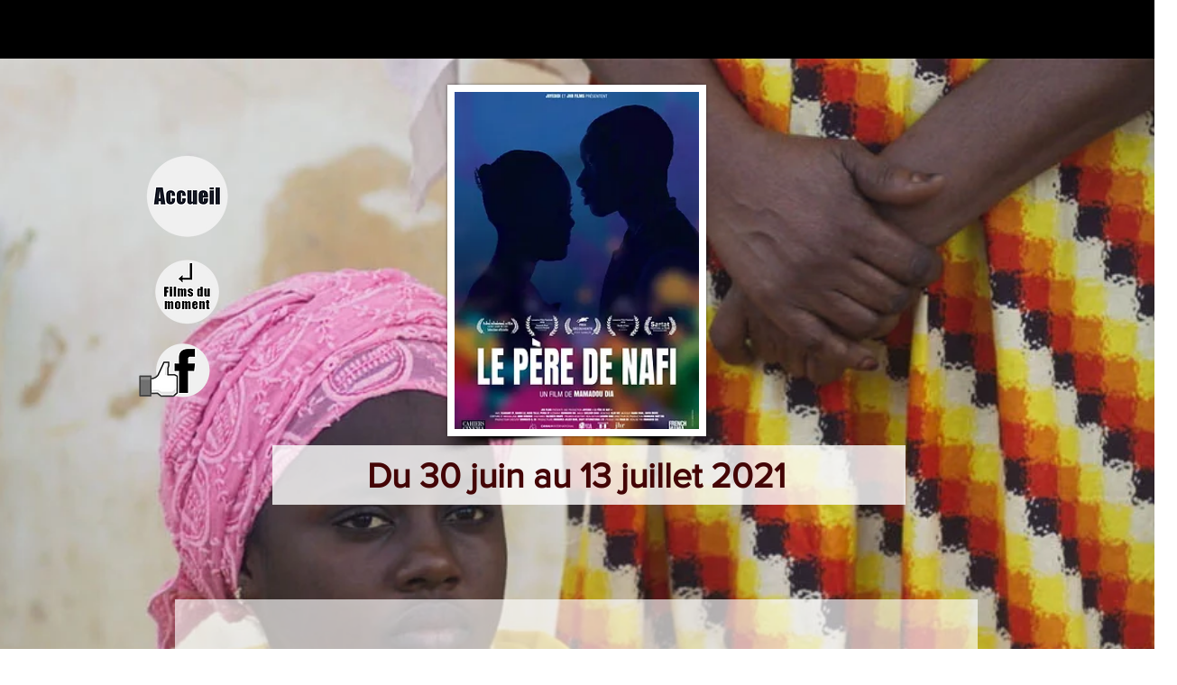

--- FILE ---
content_type: text/html; charset=UTF-8
request_url: https://www.cinemahorspistes.com/copie-de-eva-en-ao%C3%BBt-5
body_size: 162892
content:
<!DOCTYPE html>
<html lang="fr">
<head>
  
  <!-- SEO Tags -->
  <title>Le Père de NAFI | cinemahorspistes</title>
  <link rel="canonical" href="https://www.cinemahorspistes.com/copie-de-eva-en-ao%C3%BBt-5"/>
  <meta property="og:title" content="Le Père de NAFI | cinemahorspistes"/>
  <meta property="og:url" content="https://www.cinemahorspistes.com/copie-de-eva-en-ao%C3%BBt-5"/>
  <meta property="og:site_name" content="cinemahorspistes"/>
  <meta property="og:type" content="website"/>
  <meta name="twitter:card" content="summary_large_image"/>
  <meta name="twitter:title" content="Le Père de NAFI | cinemahorspistes"/>

  
  <meta charset='utf-8'>
  <meta name="viewport" content="width=device-width, initial-scale=1" id="wixDesktopViewport" />
  <meta http-equiv="X-UA-Compatible" content="IE=edge">
  <meta name="generator" content="Wix.com Website Builder"/>

  <link rel="icon" sizes="192x192" href="https://static.parastorage.com/client/pfavico.ico" type="image/x-icon"/>
  <link rel="shortcut icon" href="https://static.parastorage.com/client/pfavico.ico" type="image/x-icon"/>
  <link rel="apple-touch-icon" href="https://static.parastorage.com/client/pfavico.ico" type="image/x-icon"/>

  <!-- Safari Pinned Tab Icon -->
  <!-- <link rel="mask-icon" href="https://static.parastorage.com/client/pfavico.ico"> -->

  <!-- Original trials -->
  


  <!-- Segmenter Polyfill -->
  <script>
    if (!window.Intl || !window.Intl.Segmenter) {
      (function() {
        var script = document.createElement('script');
        script.src = 'https://static.parastorage.com/unpkg/@formatjs/intl-segmenter@11.7.10/polyfill.iife.js';
        document.head.appendChild(script);
      })();
    }
  </script>

  <!-- Legacy Polyfills -->
  <script nomodule="" src="https://static.parastorage.com/unpkg/core-js-bundle@3.2.1/minified.js"></script>
  <script nomodule="" src="https://static.parastorage.com/unpkg/focus-within-polyfill@5.0.9/dist/focus-within-polyfill.js"></script>

  <!-- Performance API Polyfills -->
  <script>
  (function () {
    var noop = function noop() {};
    if ("performance" in window === false) {
      window.performance = {};
    }
    window.performance.mark = performance.mark || noop;
    window.performance.measure = performance.measure || noop;
    if ("now" in window.performance === false) {
      var nowOffset = Date.now();
      if (performance.timing && performance.timing.navigationStart) {
        nowOffset = performance.timing.navigationStart;
      }
      window.performance.now = function now() {
        return Date.now() - nowOffset;
      };
    }
  })();
  </script>

  <!-- Globals Definitions -->
  <script>
    (function () {
      var now = Date.now()
      window.initialTimestamps = {
        initialTimestamp: now,
        initialRequestTimestamp: Math.round(performance.timeOrigin ? performance.timeOrigin : now - performance.now())
      }

      window.thunderboltTag = "libs-releases-GA-local"
      window.thunderboltVersion = "1.16718.0"
    })();
  </script>

  <!-- Essential Viewer Model -->
  <script type="application/json" id="wix-essential-viewer-model">{"fleetConfig":{"fleetName":"thunderbolt-seo-renderer","type":"GA","code":0},"mode":{"qa":false,"enableTestApi":false,"debug":false,"ssrIndicator":false,"ssrOnly":false,"siteAssetsFallback":"enable","versionIndicator":false},"componentsLibrariesTopology":[{"artifactId":"editor-elements","namespace":"wixui","url":"https:\/\/static.parastorage.com\/services\/editor-elements\/1.14802.0"},{"artifactId":"editor-elements","namespace":"dsgnsys","url":"https:\/\/static.parastorage.com\/services\/editor-elements\/1.14802.0"}],"siteFeaturesConfigs":{"sessionManager":{"isRunningInDifferentSiteContext":false}},"language":{"userLanguage":"fr"},"siteAssets":{"clientTopology":{"mediaRootUrl":"https:\/\/static.wixstatic.com","staticMediaUrl":"https:\/\/static.wixstatic.com\/media","moduleRepoUrl":"https:\/\/static.parastorage.com\/unpkg","fileRepoUrl":"https:\/\/static.parastorage.com\/services","viewerAppsUrl":"https:\/\/viewer-apps.parastorage.com","viewerAssetsUrl":"https:\/\/viewer-assets.parastorage.com","siteAssetsUrl":"https:\/\/siteassets.parastorage.com","pageJsonServerUrls":["https:\/\/pages.parastorage.com","https:\/\/staticorigin.wixstatic.com","https:\/\/www.cinemahorspistes.com","https:\/\/fallback.wix.com\/wix-html-editor-pages-webapp\/page"],"pathOfTBModulesInFileRepoForFallback":"wix-thunderbolt\/dist\/"}},"siteFeatures":["accessibility","appMonitoring","assetsLoader","builderContextProviders","builderModuleLoader","businessLogger","captcha","clickHandlerRegistrar","commonConfig","componentsLoader","componentsRegistry","consentPolicy","cyclicTabbing","domSelectors","environmentWixCodeSdk","environment","locationWixCodeSdk","mpaNavigation","navigationManager","navigationPhases","pages","panorama","renderer","reporter","router","scrollRestoration","seoWixCodeSdk","seo","sessionManager","siteMembersWixCodeSdk","siteMembers","siteScrollBlocker","siteWixCodeSdk","speculationRules","ssrCache","stores","structureApi","thunderboltInitializer","tpaCommons","translations","usedPlatformApis","warmupData","windowMessageRegistrar","windowWixCodeSdk","wixEmbedsApi","componentsReact","platform"],"site":{"externalBaseUrl":"https:\/\/www.cinemahorspistes.com","isSEO":true},"media":{"staticMediaUrl":"https:\/\/static.wixstatic.com\/media","mediaRootUrl":"https:\/\/static.wixstatic.com\/","staticVideoUrl":"https:\/\/video.wixstatic.com\/"},"requestUrl":"https:\/\/www.cinemahorspistes.com\/copie-de-eva-en-ao%C3%BBt-5","rollout":{"siteAssetsVersionsRollout":false,"isDACRollout":0,"isTBRollout":false},"commonConfig":{"brand":"wix","host":"VIEWER","bsi":"","consentPolicy":{},"consentPolicyHeader":{},"siteRevision":"5602","renderingFlow":"NONE","language":"fr","locale":"fr-fr"},"interactionSampleRatio":0.01,"dynamicModelUrl":"https:\/\/www.cinemahorspistes.com\/_api\/v2\/dynamicmodel","accessTokensUrl":"https:\/\/www.cinemahorspistes.com\/_api\/v1\/access-tokens","isExcludedFromSecurityExperiments":false,"experiments":{"specs.thunderbolt.hardenFetchAndXHR":true,"specs.thunderbolt.securityExperiments":true}}</script>
  <script>window.viewerModel = JSON.parse(document.getElementById('wix-essential-viewer-model').textContent)</script>

  <script>
    window.commonConfig = viewerModel.commonConfig
  </script>

  
  <!-- BEGIN handleAccessTokens bundle -->

  <script data-url="https://static.parastorage.com/services/wix-thunderbolt/dist/handleAccessTokens.inline.4f2f9a53.bundle.min.js">(()=>{"use strict";function e(e){let{context:o,property:r,value:n,enumerable:i=!0}=e,c=e.get,l=e.set;if(!r||void 0===n&&!c&&!l)return new Error("property and value are required");let a=o||globalThis,s=a?.[r],u={};if(void 0!==n)u.value=n;else{if(c){let e=t(c);e&&(u.get=e)}if(l){let e=t(l);e&&(u.set=e)}}let p={...u,enumerable:i||!1,configurable:!1};void 0!==n&&(p.writable=!1);try{Object.defineProperty(a,r,p)}catch(e){return e instanceof TypeError?s:e}return s}function t(e,t){return"function"==typeof e?e:!0===e?.async&&"function"==typeof e.func?t?async function(t){return e.func(t)}:async function(){return e.func()}:"function"==typeof e?.func?e.func:void 0}try{e({property:"strictDefine",value:e})}catch{}try{e({property:"defineStrictObject",value:r})}catch{}try{e({property:"defineStrictMethod",value:n})}catch{}var o=["toString","toLocaleString","valueOf","constructor","prototype"];function r(t){let{context:n,property:c,propertiesToExclude:l=[],skipPrototype:a=!1,hardenPrototypePropertiesToExclude:s=[]}=t;if(!c)return new Error("property is required");let u=(n||globalThis)[c],p={},f=i(n,c);u&&("object"==typeof u||"function"==typeof u)&&Reflect.ownKeys(u).forEach(t=>{if(!l.includes(t)&&!o.includes(t)){let o=i(u,t);if(o&&(o.writable||o.configurable)){let{value:r,get:n,set:i,enumerable:c=!1}=o,l={};void 0!==r?l.value=r:n?l.get=n:i&&(l.set=i);try{let o=e({context:u,property:t,...l,enumerable:c});p[t]=o}catch(e){if(!(e instanceof TypeError))throw e;try{p[t]=o.value||o.get||o.set}catch{}}}}});let d={originalObject:u,originalProperties:p};if(!a&&void 0!==u?.prototype){let e=r({context:u,property:"prototype",propertiesToExclude:s,skipPrototype:!0});e instanceof Error||(d.originalPrototype=e?.originalObject,d.originalPrototypeProperties=e?.originalProperties)}return e({context:n,property:c,value:u,enumerable:f?.enumerable}),d}function n(t,o){let r=(o||globalThis)[t],n=i(o||globalThis,t);return r&&n&&(n.writable||n.configurable)?(Object.freeze(r),e({context:globalThis,property:t,value:r})):r}function i(e,t){if(e&&t)try{return Reflect.getOwnPropertyDescriptor(e,t)}catch{return}}function c(e){if("string"!=typeof e)return e;try{return decodeURIComponent(e).toLowerCase().trim()}catch{return e.toLowerCase().trim()}}function l(e,t){let o="";if("string"==typeof e)o=e.split("=")[0]?.trim()||"";else{if(!e||"string"!=typeof e.name)return!1;o=e.name}return t.has(c(o)||"")}function a(e,t){let o;return o="string"==typeof e?e.split(";").map(e=>e.trim()).filter(e=>e.length>0):e||[],o.filter(e=>!l(e,t))}var s=null;function u(){return null===s&&(s=typeof Document>"u"?void 0:Object.getOwnPropertyDescriptor(Document.prototype,"cookie")),s}function p(t,o){if(!globalThis?.cookieStore)return;let r=globalThis.cookieStore.get.bind(globalThis.cookieStore),n=globalThis.cookieStore.getAll.bind(globalThis.cookieStore),i=globalThis.cookieStore.set.bind(globalThis.cookieStore),c=globalThis.cookieStore.delete.bind(globalThis.cookieStore);return e({context:globalThis.CookieStore.prototype,property:"get",value:async function(e){return l(("string"==typeof e?e:e.name)||"",t)?null:r.call(this,e)},enumerable:!0}),e({context:globalThis.CookieStore.prototype,property:"getAll",value:async function(){return a(await n.apply(this,Array.from(arguments)),t)},enumerable:!0}),e({context:globalThis.CookieStore.prototype,property:"set",value:async function(){let e=Array.from(arguments);if(!l(1===e.length?e[0].name:e[0],t))return i.apply(this,e);o&&console.warn(o)},enumerable:!0}),e({context:globalThis.CookieStore.prototype,property:"delete",value:async function(){let e=Array.from(arguments);if(!l(1===e.length?e[0].name:e[0],t))return c.apply(this,e)},enumerable:!0}),e({context:globalThis.cookieStore,property:"prototype",value:globalThis.CookieStore.prototype,enumerable:!1}),e({context:globalThis,property:"cookieStore",value:globalThis.cookieStore,enumerable:!0}),{get:r,getAll:n,set:i,delete:c}}var f=["TextEncoder","TextDecoder","XMLHttpRequestEventTarget","EventTarget","URL","JSON","Reflect","Object","Array","Map","Set","WeakMap","WeakSet","Promise","Symbol","Error"],d=["addEventListener","removeEventListener","dispatchEvent","encodeURI","encodeURIComponent","decodeURI","decodeURIComponent"];const y=(e,t)=>{try{const o=t?t.get.call(document):document.cookie;return o.split(";").map(e=>e.trim()).filter(t=>t?.startsWith(e))[0]?.split("=")[1]}catch(e){return""}},g=(e="",t="",o="/")=>`${e}=; ${t?`domain=${t};`:""} max-age=0; path=${o}; expires=Thu, 01 Jan 1970 00:00:01 GMT`;function m(){(function(){if("undefined"!=typeof window){const e=performance.getEntriesByType("navigation")[0];return"back_forward"===(e?.type||"")}return!1})()&&function(){const{counter:e}=function(){const e=b("getItem");if(e){const[t,o]=e.split("-"),r=o?parseInt(o,10):0;if(r>=3){const e=t?Number(t):0;if(Date.now()-e>6e4)return{counter:0}}return{counter:r}}return{counter:0}}();e<3?(!function(e=1){b("setItem",`${Date.now()}-${e}`)}(e+1),window.location.reload()):console.error("ATS: Max reload attempts reached")}()}function b(e,t){try{return sessionStorage[e]("reload",t||"")}catch(e){console.error("ATS: Error calling sessionStorage:",e)}}const h="client-session-bind",v="sec-fetch-unsupported",{experiments:w}=window.viewerModel,T=[h,"client-binding",v,"svSession","smSession","server-session-bind","wixSession2","wixSession3"].map(e=>e.toLowerCase()),{cookie:S}=function(t,o){let r=new Set(t);return e({context:document,property:"cookie",set:{func:e=>function(e,t,o,r){let n=u(),i=c(t.split(";")[0]||"")||"";[...o].every(e=>!i.startsWith(e.toLowerCase()))&&n?.set?n.set.call(e,t):r&&console.warn(r)}(document,e,r,o)},get:{func:()=>function(e,t){let o=u();if(!o?.get)throw new Error("Cookie descriptor or getter not available");return a(o.get.call(e),t).join("; ")}(document,r)},enumerable:!0}),{cookieStore:p(r,o),cookie:u()}}(T),k="tbReady",x="security_overrideGlobals",{experiments:E,siteFeaturesConfigs:C,accessTokensUrl:P}=window.viewerModel,R=P,M={},O=(()=>{const e=y(h,S);if(w["specs.thunderbolt.browserCacheReload"]){y(v,S)||e?b("removeItem"):m()}return(()=>{const e=g(h),t=g(h,location.hostname);S.set.call(document,e),S.set.call(document,t)})(),e})();O&&(M["client-binding"]=O);const D=fetch;addEventListener(k,function e(t){const{logger:o}=t.detail;try{window.tb.init({fetch:D,fetchHeaders:M})}catch(e){const t=new Error("TB003");o.meter(`${x}_${t.message}`,{paramsOverrides:{errorType:x,eventString:t.message}}),window?.viewerModel?.mode.debug&&console.error(e)}finally{removeEventListener(k,e)}}),E["specs.thunderbolt.hardenFetchAndXHR"]||(window.fetchDynamicModel=()=>C.sessionManager.isRunningInDifferentSiteContext?Promise.resolve({}):fetch(R,{credentials:"same-origin",headers:M}).then(function(e){if(!e.ok)throw new Error(`[${e.status}]${e.statusText}`);return e.json()}),window.dynamicModelPromise=window.fetchDynamicModel())})();
//# sourceMappingURL=https://static.parastorage.com/services/wix-thunderbolt/dist/handleAccessTokens.inline.4f2f9a53.bundle.min.js.map</script>

<!-- END handleAccessTokens bundle -->

<!-- BEGIN overrideGlobals bundle -->

<script data-url="https://static.parastorage.com/services/wix-thunderbolt/dist/overrideGlobals.inline.ec13bfcf.bundle.min.js">(()=>{"use strict";function e(e){let{context:r,property:o,value:n,enumerable:i=!0}=e,c=e.get,a=e.set;if(!o||void 0===n&&!c&&!a)return new Error("property and value are required");let l=r||globalThis,u=l?.[o],s={};if(void 0!==n)s.value=n;else{if(c){let e=t(c);e&&(s.get=e)}if(a){let e=t(a);e&&(s.set=e)}}let p={...s,enumerable:i||!1,configurable:!1};void 0!==n&&(p.writable=!1);try{Object.defineProperty(l,o,p)}catch(e){return e instanceof TypeError?u:e}return u}function t(e,t){return"function"==typeof e?e:!0===e?.async&&"function"==typeof e.func?t?async function(t){return e.func(t)}:async function(){return e.func()}:"function"==typeof e?.func?e.func:void 0}try{e({property:"strictDefine",value:e})}catch{}try{e({property:"defineStrictObject",value:o})}catch{}try{e({property:"defineStrictMethod",value:n})}catch{}var r=["toString","toLocaleString","valueOf","constructor","prototype"];function o(t){let{context:n,property:c,propertiesToExclude:a=[],skipPrototype:l=!1,hardenPrototypePropertiesToExclude:u=[]}=t;if(!c)return new Error("property is required");let s=(n||globalThis)[c],p={},f=i(n,c);s&&("object"==typeof s||"function"==typeof s)&&Reflect.ownKeys(s).forEach(t=>{if(!a.includes(t)&&!r.includes(t)){let r=i(s,t);if(r&&(r.writable||r.configurable)){let{value:o,get:n,set:i,enumerable:c=!1}=r,a={};void 0!==o?a.value=o:n?a.get=n:i&&(a.set=i);try{let r=e({context:s,property:t,...a,enumerable:c});p[t]=r}catch(e){if(!(e instanceof TypeError))throw e;try{p[t]=r.value||r.get||r.set}catch{}}}}});let d={originalObject:s,originalProperties:p};if(!l&&void 0!==s?.prototype){let e=o({context:s,property:"prototype",propertiesToExclude:u,skipPrototype:!0});e instanceof Error||(d.originalPrototype=e?.originalObject,d.originalPrototypeProperties=e?.originalProperties)}return e({context:n,property:c,value:s,enumerable:f?.enumerable}),d}function n(t,r){let o=(r||globalThis)[t],n=i(r||globalThis,t);return o&&n&&(n.writable||n.configurable)?(Object.freeze(o),e({context:globalThis,property:t,value:o})):o}function i(e,t){if(e&&t)try{return Reflect.getOwnPropertyDescriptor(e,t)}catch{return}}function c(e){if("string"!=typeof e)return e;try{return decodeURIComponent(e).toLowerCase().trim()}catch{return e.toLowerCase().trim()}}function a(e,t){return e instanceof Headers?e.forEach((r,o)=>{l(o,t)||e.delete(o)}):Object.keys(e).forEach(r=>{l(r,t)||delete e[r]}),e}function l(e,t){return!t.has(c(e)||"")}function u(e,t){let r=!0,o=function(e){let t,r;if(globalThis.Request&&e instanceof Request)t=e.url;else{if("function"!=typeof e?.toString)throw new Error("Unsupported type for url");t=e.toString()}try{return new URL(t).pathname}catch{return r=t.replace(/#.+/gi,"").split("?").shift(),r.startsWith("/")?r:`/${r}`}}(e),n=c(o);return n&&t.some(e=>n.includes(e))&&(r=!1),r}function s(t,r,o){let n=fetch,i=XMLHttpRequest,c=new Set(r);function s(){let e=new i,r=e.open,n=e.setRequestHeader;return e.open=function(){let n=Array.from(arguments),i=n[1];if(n.length<2||u(i,t))return r.apply(e,n);throw new Error(o||`Request not allowed for path ${i}`)},e.setRequestHeader=function(t,r){l(decodeURIComponent(t),c)&&n.call(e,t,r)},e}return e({property:"fetch",value:function(){let e=function(e,t){return globalThis.Request&&e[0]instanceof Request&&e[0]?.headers?a(e[0].headers,t):e[1]?.headers&&a(e[1].headers,t),e}(arguments,c);return u(arguments[0],t)?n.apply(globalThis,Array.from(e)):new Promise((e,t)=>{t(new Error(o||`Request not allowed for path ${arguments[0]}`))})},enumerable:!0}),e({property:"XMLHttpRequest",value:s,enumerable:!0}),Object.keys(i).forEach(e=>{s[e]=i[e]}),{fetch:n,XMLHttpRequest:i}}var p=["TextEncoder","TextDecoder","XMLHttpRequestEventTarget","EventTarget","URL","JSON","Reflect","Object","Array","Map","Set","WeakMap","WeakSet","Promise","Symbol","Error"],f=["addEventListener","removeEventListener","dispatchEvent","encodeURI","encodeURIComponent","decodeURI","decodeURIComponent"];const d=function(){let t=globalThis.open,r=document.open;function o(e,r,o){let n="string"!=typeof e,i=t.call(window,e,r,o);return n||e&&function(e){return e.startsWith("//")&&/(?:[a-z0-9](?:[a-z0-9-]{0,61}[a-z0-9])?\.)+[a-z0-9][a-z0-9-]{0,61}[a-z0-9]/g.test(`${location.protocol}:${e}`)&&(e=`${location.protocol}${e}`),!e.startsWith("http")||new URL(e).hostname===location.hostname}(e)?{}:i}return e({property:"open",value:o,context:globalThis,enumerable:!0}),e({property:"open",value:function(e,t,n){return e?o(e,t,n):r.call(document,e||"",t||"",n||"")},context:document,enumerable:!0}),{open:t,documentOpen:r}},y=function(){let t=document.createElement,r=Element.prototype.setAttribute,o=Element.prototype.setAttributeNS;return e({property:"createElement",context:document,value:function(n,i){let a=t.call(document,n,i);if("iframe"===c(n)){e({property:"srcdoc",context:a,get:()=>"",set:()=>{console.warn("`srcdoc` is not allowed in iframe elements.")}});let t=function(e,t){"srcdoc"!==e.toLowerCase()?r.call(a,e,t):console.warn("`srcdoc` attribute is not allowed to be set.")},n=function(e,t,r){"srcdoc"!==t.toLowerCase()?o.call(a,e,t,r):console.warn("`srcdoc` attribute is not allowed to be set.")};a.setAttribute=t,a.setAttributeNS=n}return a},enumerable:!0}),{createElement:t,setAttribute:r,setAttributeNS:o}},m=["client-binding"],b=["/_api/v1/access-tokens","/_api/v2/dynamicmodel","/_api/one-app-session-web/v3/businesses"],h=function(){let t=setTimeout,r=setInterval;return o("setTimeout",0,globalThis),o("setInterval",0,globalThis),{setTimeout:t,setInterval:r};function o(t,r,o){let n=o||globalThis,i=n[t];if(!i||"function"!=typeof i)throw new Error(`Function ${t} not found or is not a function`);e({property:t,value:function(){let e=Array.from(arguments);if("string"!=typeof e[r])return i.apply(n,e);console.warn(`Calling ${t} with a String Argument at index ${r} is not allowed`)},context:o,enumerable:!0})}},v=function(){if(navigator&&"serviceWorker"in navigator){let t=navigator.serviceWorker.register;return e({context:navigator.serviceWorker,property:"register",value:function(){console.log("Service worker registration is not allowed")},enumerable:!0}),{register:t}}return{}};performance.mark("overrideGlobals started");const{isExcludedFromSecurityExperiments:g,experiments:w}=window.viewerModel,E=!g&&w["specs.thunderbolt.securityExperiments"];try{d(),E&&y(),w["specs.thunderbolt.hardenFetchAndXHR"]&&E&&s(b,m),v(),(e=>{let t=[],r=[];r=r.concat(["TextEncoder","TextDecoder"]),e&&(r=r.concat(["XMLHttpRequestEventTarget","EventTarget"])),r=r.concat(["URL","JSON"]),e&&(t=t.concat(["addEventListener","removeEventListener"])),t=t.concat(["encodeURI","encodeURIComponent","decodeURI","decodeURIComponent"]),r=r.concat(["String","Number"]),e&&r.push("Object"),r=r.concat(["Reflect"]),t.forEach(e=>{n(e),["addEventListener","removeEventListener"].includes(e)&&n(e,document)}),r.forEach(e=>{o({property:e})})})(E),E&&h()}catch(e){window?.viewerModel?.mode.debug&&console.error(e);const t=new Error("TB006");window.fedops?.reportError(t,"security_overrideGlobals"),window.Sentry?window.Sentry.captureException(t):globalThis.defineStrictProperty("sentryBuffer",[t],window,!1)}performance.mark("overrideGlobals ended")})();
//# sourceMappingURL=https://static.parastorage.com/services/wix-thunderbolt/dist/overrideGlobals.inline.ec13bfcf.bundle.min.js.map</script>

<!-- END overrideGlobals bundle -->


  
  <script>
    window.commonConfig = viewerModel.commonConfig

	
  </script>

  <!-- Initial CSS -->
  <style data-url="https://static.parastorage.com/services/wix-thunderbolt/dist/main.347af09f.min.css">@keyframes slide-horizontal-new{0%{transform:translateX(100%)}}@keyframes slide-horizontal-old{80%{opacity:1}to{opacity:0;transform:translateX(-100%)}}@keyframes slide-vertical-new{0%{transform:translateY(-100%)}}@keyframes slide-vertical-old{80%{opacity:1}to{opacity:0;transform:translateY(100%)}}@keyframes out-in-new{0%{opacity:0}}@keyframes out-in-old{to{opacity:0}}:root:active-view-transition{view-transition-name:none}::view-transition{pointer-events:none}:root:active-view-transition::view-transition-new(page-group),:root:active-view-transition::view-transition-old(page-group){animation-duration:.6s;cursor:wait;pointer-events:all}:root:active-view-transition-type(SlideHorizontal)::view-transition-old(page-group){animation:slide-horizontal-old .6s cubic-bezier(.83,0,.17,1) forwards;mix-blend-mode:normal}:root:active-view-transition-type(SlideHorizontal)::view-transition-new(page-group){animation:slide-horizontal-new .6s cubic-bezier(.83,0,.17,1) backwards;mix-blend-mode:normal}:root:active-view-transition-type(SlideVertical)::view-transition-old(page-group){animation:slide-vertical-old .6s cubic-bezier(.83,0,.17,1) forwards;mix-blend-mode:normal}:root:active-view-transition-type(SlideVertical)::view-transition-new(page-group){animation:slide-vertical-new .6s cubic-bezier(.83,0,.17,1) backwards;mix-blend-mode:normal}:root:active-view-transition-type(OutIn)::view-transition-old(page-group){animation:out-in-old .35s cubic-bezier(.22,1,.36,1) forwards}:root:active-view-transition-type(OutIn)::view-transition-new(page-group){animation:out-in-new .35s cubic-bezier(.64,0,.78,0) .35s backwards}@media(prefers-reduced-motion:reduce){::view-transition-group(*),::view-transition-new(*),::view-transition-old(*){animation:none!important}}body,html{background:transparent;border:0;margin:0;outline:0;padding:0;vertical-align:baseline}body{--scrollbar-width:0px;font-family:Arial,Helvetica,sans-serif;font-size:10px}body,html{height:100%}body{overflow-x:auto;overflow-y:scroll}body:not(.responsive) #site-root{min-width:var(--site-width);width:100%}body:not([data-js-loaded]) [data-hide-prejs]{visibility:hidden}interact-element{display:contents}#SITE_CONTAINER{position:relative}:root{--one-unit:1vw;--section-max-width:9999px;--spx-stopper-max:9999px;--spx-stopper-min:0px;--browser-zoom:1}@supports(-webkit-appearance:none) and (stroke-color:transparent){:root{--safari-sticky-fix:opacity;--experimental-safari-sticky-fix:translateZ(0)}}@supports(container-type:inline-size){:root{--one-unit:1cqw}}[id^=oldHoverBox-]{mix-blend-mode:plus-lighter;transition:opacity .5s ease,visibility .5s ease}[data-mesh-id$=inlineContent-gridContainer]:has(>[id^=oldHoverBox-]){isolation:isolate}</style>
<style data-url="https://static.parastorage.com/services/wix-thunderbolt/dist/main.renderer.9cb0985f.min.css">a,abbr,acronym,address,applet,b,big,blockquote,button,caption,center,cite,code,dd,del,dfn,div,dl,dt,em,fieldset,font,footer,form,h1,h2,h3,h4,h5,h6,header,i,iframe,img,ins,kbd,label,legend,li,nav,object,ol,p,pre,q,s,samp,section,small,span,strike,strong,sub,sup,table,tbody,td,tfoot,th,thead,title,tr,tt,u,ul,var{background:transparent;border:0;margin:0;outline:0;padding:0;vertical-align:baseline}input,select,textarea{box-sizing:border-box;font-family:Helvetica,Arial,sans-serif}ol,ul{list-style:none}blockquote,q{quotes:none}ins{text-decoration:none}del{text-decoration:line-through}table{border-collapse:collapse;border-spacing:0}a{cursor:pointer;text-decoration:none}.testStyles{overflow-y:hidden}.reset-button{-webkit-appearance:none;background:none;border:0;color:inherit;font:inherit;line-height:normal;outline:0;overflow:visible;padding:0;-webkit-user-select:none;-moz-user-select:none;-ms-user-select:none}:focus{outline:none}body.device-mobile-optimized:not(.disable-site-overflow){overflow-x:hidden;overflow-y:scroll}body.device-mobile-optimized:not(.responsive) #SITE_CONTAINER{margin-left:auto;margin-right:auto;overflow-x:visible;position:relative;width:320px}body.device-mobile-optimized:not(.responsive):not(.blockSiteScrolling) #SITE_CONTAINER{margin-top:0}body.device-mobile-optimized>*{max-width:100%!important}body.device-mobile-optimized #site-root{overflow-x:hidden;overflow-y:hidden}@supports(overflow:clip){body.device-mobile-optimized #site-root{overflow-x:clip;overflow-y:clip}}body.device-mobile-non-optimized #SITE_CONTAINER #site-root{overflow-x:clip;overflow-y:clip}body.device-mobile-non-optimized.fullScreenMode{background-color:#5f6360}body.device-mobile-non-optimized.fullScreenMode #MOBILE_ACTIONS_MENU,body.device-mobile-non-optimized.fullScreenMode #SITE_BACKGROUND,body.device-mobile-non-optimized.fullScreenMode #site-root,body.fullScreenMode #WIX_ADS{visibility:hidden}body.fullScreenMode{overflow-x:hidden!important;overflow-y:hidden!important}body.fullScreenMode.device-mobile-optimized #TINY_MENU{opacity:0;pointer-events:none}body.fullScreenMode-scrollable.device-mobile-optimized{overflow-x:hidden!important;overflow-y:auto!important}body.fullScreenMode-scrollable.device-mobile-optimized #masterPage,body.fullScreenMode-scrollable.device-mobile-optimized #site-root{overflow-x:hidden!important;overflow-y:hidden!important}body.fullScreenMode-scrollable.device-mobile-optimized #SITE_BACKGROUND,body.fullScreenMode-scrollable.device-mobile-optimized #masterPage{height:auto!important}body.fullScreenMode-scrollable.device-mobile-optimized #masterPage.mesh-layout{height:0!important}body.blockSiteScrolling,body.siteScrollingBlocked{position:fixed;width:100%}body.blockSiteScrolling #SITE_CONTAINER{margin-top:calc(var(--blocked-site-scroll-margin-top)*-1)}#site-root{margin:0 auto;min-height:100%;position:relative;top:var(--wix-ads-height)}#site-root img:not([src]){visibility:hidden}#site-root svg img:not([src]){visibility:visible}.auto-generated-link{color:inherit}#SCROLL_TO_BOTTOM,#SCROLL_TO_TOP{height:0}.has-click-trigger{cursor:pointer}.fullScreenOverlay{bottom:0;display:flex;justify-content:center;left:0;overflow-y:hidden;position:fixed;right:0;top:-60px;z-index:1005}.fullScreenOverlay>.fullScreenOverlayContent{bottom:0;left:0;margin:0 auto;overflow:hidden;position:absolute;right:0;top:60px;transform:translateZ(0)}[data-mesh-id$=centeredContent],[data-mesh-id$=form],[data-mesh-id$=inlineContent]{pointer-events:none;position:relative}[data-mesh-id$=-gridWrapper],[data-mesh-id$=-rotated-wrapper]{pointer-events:none}[data-mesh-id$=-gridContainer]>*,[data-mesh-id$=-rotated-wrapper]>*,[data-mesh-id$=inlineContent]>:not([data-mesh-id$=-gridContainer]){pointer-events:auto}.device-mobile-optimized #masterPage.mesh-layout #SOSP_CONTAINER_CUSTOM_ID{grid-area:2/1/3/2;-ms-grid-row:2;position:relative}#masterPage.mesh-layout{-ms-grid-rows:max-content max-content min-content max-content;-ms-grid-columns:100%;align-items:start;display:-ms-grid;display:grid;grid-template-columns:100%;grid-template-rows:max-content max-content min-content max-content;justify-content:stretch}#masterPage.mesh-layout #PAGES_CONTAINER,#masterPage.mesh-layout #SITE_FOOTER-placeholder,#masterPage.mesh-layout #SITE_FOOTER_WRAPPER,#masterPage.mesh-layout #SITE_HEADER-placeholder,#masterPage.mesh-layout #SITE_HEADER_WRAPPER,#masterPage.mesh-layout #SOSP_CONTAINER_CUSTOM_ID[data-state~=mobileView],#masterPage.mesh-layout #soapAfterPagesContainer,#masterPage.mesh-layout #soapBeforePagesContainer{-ms-grid-row-align:start;-ms-grid-column-align:start;-ms-grid-column:1}#masterPage.mesh-layout #SITE_HEADER-placeholder,#masterPage.mesh-layout #SITE_HEADER_WRAPPER{grid-area:1/1/2/2;-ms-grid-row:1}#masterPage.mesh-layout #PAGES_CONTAINER,#masterPage.mesh-layout #soapAfterPagesContainer,#masterPage.mesh-layout #soapBeforePagesContainer{grid-area:3/1/4/2;-ms-grid-row:3}#masterPage.mesh-layout #soapAfterPagesContainer,#masterPage.mesh-layout #soapBeforePagesContainer{width:100%}#masterPage.mesh-layout #PAGES_CONTAINER{align-self:stretch}#masterPage.mesh-layout main#PAGES_CONTAINER{display:block}#masterPage.mesh-layout #SITE_FOOTER-placeholder,#masterPage.mesh-layout #SITE_FOOTER_WRAPPER{grid-area:4/1/5/2;-ms-grid-row:4}#masterPage.mesh-layout #SITE_PAGES,#masterPage.mesh-layout [data-mesh-id=PAGES_CONTAINERcenteredContent],#masterPage.mesh-layout [data-mesh-id=PAGES_CONTAINERinlineContent]{height:100%}#masterPage.mesh-layout.desktop>*{width:100%}#masterPage.mesh-layout #PAGES_CONTAINER,#masterPage.mesh-layout #SITE_FOOTER,#masterPage.mesh-layout #SITE_FOOTER_WRAPPER,#masterPage.mesh-layout #SITE_HEADER,#masterPage.mesh-layout #SITE_HEADER_WRAPPER,#masterPage.mesh-layout #SITE_PAGES,#masterPage.mesh-layout #masterPageinlineContent{position:relative}#masterPage.mesh-layout #SITE_HEADER{grid-area:1/1/2/2}#masterPage.mesh-layout #SITE_FOOTER{grid-area:4/1/5/2}#masterPage.mesh-layout.overflow-x-clip #SITE_FOOTER,#masterPage.mesh-layout.overflow-x-clip #SITE_HEADER{overflow-x:clip}[data-z-counter]{z-index:0}[data-z-counter="0"]{z-index:auto}.wixSiteProperties{-webkit-font-smoothing:antialiased;-moz-osx-font-smoothing:grayscale}:root{--wst-button-color-fill-primary:rgb(var(--color_48));--wst-button-color-border-primary:rgb(var(--color_49));--wst-button-color-text-primary:rgb(var(--color_50));--wst-button-color-fill-primary-hover:rgb(var(--color_51));--wst-button-color-border-primary-hover:rgb(var(--color_52));--wst-button-color-text-primary-hover:rgb(var(--color_53));--wst-button-color-fill-primary-disabled:rgb(var(--color_54));--wst-button-color-border-primary-disabled:rgb(var(--color_55));--wst-button-color-text-primary-disabled:rgb(var(--color_56));--wst-button-color-fill-secondary:rgb(var(--color_57));--wst-button-color-border-secondary:rgb(var(--color_58));--wst-button-color-text-secondary:rgb(var(--color_59));--wst-button-color-fill-secondary-hover:rgb(var(--color_60));--wst-button-color-border-secondary-hover:rgb(var(--color_61));--wst-button-color-text-secondary-hover:rgb(var(--color_62));--wst-button-color-fill-secondary-disabled:rgb(var(--color_63));--wst-button-color-border-secondary-disabled:rgb(var(--color_64));--wst-button-color-text-secondary-disabled:rgb(var(--color_65));--wst-color-fill-base-1:rgb(var(--color_36));--wst-color-fill-base-2:rgb(var(--color_37));--wst-color-fill-base-shade-1:rgb(var(--color_38));--wst-color-fill-base-shade-2:rgb(var(--color_39));--wst-color-fill-base-shade-3:rgb(var(--color_40));--wst-color-fill-accent-1:rgb(var(--color_41));--wst-color-fill-accent-2:rgb(var(--color_42));--wst-color-fill-accent-3:rgb(var(--color_43));--wst-color-fill-accent-4:rgb(var(--color_44));--wst-color-fill-background-primary:rgb(var(--color_11));--wst-color-fill-background-secondary:rgb(var(--color_12));--wst-color-text-primary:rgb(var(--color_15));--wst-color-text-secondary:rgb(var(--color_14));--wst-color-action:rgb(var(--color_18));--wst-color-disabled:rgb(var(--color_39));--wst-color-title:rgb(var(--color_45));--wst-color-subtitle:rgb(var(--color_46));--wst-color-line:rgb(var(--color_47));--wst-font-style-h2:var(--font_2);--wst-font-style-h3:var(--font_3);--wst-font-style-h4:var(--font_4);--wst-font-style-h5:var(--font_5);--wst-font-style-h6:var(--font_6);--wst-font-style-body-large:var(--font_7);--wst-font-style-body-medium:var(--font_8);--wst-font-style-body-small:var(--font_9);--wst-font-style-body-x-small:var(--font_10);--wst-color-custom-1:rgb(var(--color_13));--wst-color-custom-2:rgb(var(--color_16));--wst-color-custom-3:rgb(var(--color_17));--wst-color-custom-4:rgb(var(--color_19));--wst-color-custom-5:rgb(var(--color_20));--wst-color-custom-6:rgb(var(--color_21));--wst-color-custom-7:rgb(var(--color_22));--wst-color-custom-8:rgb(var(--color_23));--wst-color-custom-9:rgb(var(--color_24));--wst-color-custom-10:rgb(var(--color_25));--wst-color-custom-11:rgb(var(--color_26));--wst-color-custom-12:rgb(var(--color_27));--wst-color-custom-13:rgb(var(--color_28));--wst-color-custom-14:rgb(var(--color_29));--wst-color-custom-15:rgb(var(--color_30));--wst-color-custom-16:rgb(var(--color_31));--wst-color-custom-17:rgb(var(--color_32));--wst-color-custom-18:rgb(var(--color_33));--wst-color-custom-19:rgb(var(--color_34));--wst-color-custom-20:rgb(var(--color_35))}.wix-presets-wrapper{display:contents}</style>

  <meta name="format-detection" content="telephone=no">
  <meta name="skype_toolbar" content="skype_toolbar_parser_compatible">
  
  

  

  

  <!-- head performance data start -->
  
  <!-- head performance data end -->
  

    


    
<style data-href="https://static.parastorage.com/services/editor-elements-library/dist/thunderbolt/rb_wixui.thunderbolt_bootstrap.a1b00b19.min.css">.cwL6XW{cursor:pointer}.sNF2R0{opacity:0}.hLoBV3{transition:opacity var(--transition-duration) cubic-bezier(.37,0,.63,1)}.Rdf41z,.hLoBV3{opacity:1}.ftlZWo{transition:opacity var(--transition-duration) cubic-bezier(.37,0,.63,1)}.ATGlOr,.ftlZWo{opacity:0}.KQSXD0{transition:opacity var(--transition-duration) cubic-bezier(.64,0,.78,0)}.KQSXD0,.pagQKE{opacity:1}._6zG5H{opacity:0;transition:opacity var(--transition-duration) cubic-bezier(.22,1,.36,1)}.BB49uC{transform:translateX(100%)}.j9xE1V{transition:transform var(--transition-duration) cubic-bezier(.87,0,.13,1)}.ICs7Rs,.j9xE1V{transform:translateX(0)}.DxijZJ{transition:transform var(--transition-duration) cubic-bezier(.87,0,.13,1)}.B5kjYq,.DxijZJ{transform:translateX(-100%)}.cJijIV{transition:transform var(--transition-duration) cubic-bezier(.87,0,.13,1)}.cJijIV,.hOxaWM{transform:translateX(0)}.T9p3fN{transform:translateX(100%);transition:transform var(--transition-duration) cubic-bezier(.87,0,.13,1)}.qDxYJm{transform:translateY(100%)}.aA9V0P{transition:transform var(--transition-duration) cubic-bezier(.87,0,.13,1)}.YPXPAS,.aA9V0P{transform:translateY(0)}.Xf2zsA{transition:transform var(--transition-duration) cubic-bezier(.87,0,.13,1)}.Xf2zsA,.y7Kt7s{transform:translateY(-100%)}.EeUgMu{transition:transform var(--transition-duration) cubic-bezier(.87,0,.13,1)}.EeUgMu,.fdHrtm{transform:translateY(0)}.WIFaG4{transform:translateY(100%);transition:transform var(--transition-duration) cubic-bezier(.87,0,.13,1)}body:not(.responsive) .JsJXaX{overflow-x:clip}:root:active-view-transition .JsJXaX{view-transition-name:page-group}.AnQkDU{display:grid;grid-template-columns:1fr;grid-template-rows:1fr;height:100%}.AnQkDU>div{align-self:stretch!important;grid-area:1/1/2/2;justify-self:stretch!important}.StylableButton2545352419__root{-archetype:box;border:none;box-sizing:border-box;cursor:pointer;display:block;height:100%;min-height:10px;min-width:10px;padding:0;touch-action:manipulation;width:100%}.StylableButton2545352419__root[disabled]{pointer-events:none}.StylableButton2545352419__root:not(:hover):not([disabled]).StylableButton2545352419--hasBackgroundColor{background-color:var(--corvid-background-color)!important}.StylableButton2545352419__root:hover:not([disabled]).StylableButton2545352419--hasHoverBackgroundColor{background-color:var(--corvid-hover-background-color)!important}.StylableButton2545352419__root:not(:hover)[disabled].StylableButton2545352419--hasDisabledBackgroundColor{background-color:var(--corvid-disabled-background-color)!important}.StylableButton2545352419__root:not(:hover):not([disabled]).StylableButton2545352419--hasBorderColor{border-color:var(--corvid-border-color)!important}.StylableButton2545352419__root:hover:not([disabled]).StylableButton2545352419--hasHoverBorderColor{border-color:var(--corvid-hover-border-color)!important}.StylableButton2545352419__root:not(:hover)[disabled].StylableButton2545352419--hasDisabledBorderColor{border-color:var(--corvid-disabled-border-color)!important}.StylableButton2545352419__root.StylableButton2545352419--hasBorderRadius{border-radius:var(--corvid-border-radius)!important}.StylableButton2545352419__root.StylableButton2545352419--hasBorderWidth{border-width:var(--corvid-border-width)!important}.StylableButton2545352419__root:not(:hover):not([disabled]).StylableButton2545352419--hasColor,.StylableButton2545352419__root:not(:hover):not([disabled]).StylableButton2545352419--hasColor .StylableButton2545352419__label{color:var(--corvid-color)!important}.StylableButton2545352419__root:hover:not([disabled]).StylableButton2545352419--hasHoverColor,.StylableButton2545352419__root:hover:not([disabled]).StylableButton2545352419--hasHoverColor .StylableButton2545352419__label{color:var(--corvid-hover-color)!important}.StylableButton2545352419__root:not(:hover)[disabled].StylableButton2545352419--hasDisabledColor,.StylableButton2545352419__root:not(:hover)[disabled].StylableButton2545352419--hasDisabledColor .StylableButton2545352419__label{color:var(--corvid-disabled-color)!important}.StylableButton2545352419__link{-archetype:box;box-sizing:border-box;color:#000;text-decoration:none}.StylableButton2545352419__container{align-items:center;display:flex;flex-basis:auto;flex-direction:row;flex-grow:1;height:100%;justify-content:center;overflow:hidden;transition:all .2s ease,visibility 0s;width:100%}.StylableButton2545352419__label{-archetype:text;-controller-part-type:LayoutChildDisplayDropdown,LayoutFlexChildSpacing(first);max-width:100%;min-width:1.8em;overflow:hidden;text-align:center;text-overflow:ellipsis;transition:inherit;white-space:nowrap}.StylableButton2545352419__root.StylableButton2545352419--isMaxContent .StylableButton2545352419__label{text-overflow:unset}.StylableButton2545352419__root.StylableButton2545352419--isWrapText .StylableButton2545352419__label{min-width:10px;overflow-wrap:break-word;white-space:break-spaces;word-break:break-word}.StylableButton2545352419__icon{-archetype:icon;-controller-part-type:LayoutChildDisplayDropdown,LayoutFlexChildSpacing(last);flex-shrink:0;height:50px;min-width:1px;transition:inherit}.StylableButton2545352419__icon.StylableButton2545352419--override{display:block!important}.StylableButton2545352419__icon svg,.StylableButton2545352419__icon>span{display:flex;height:inherit;width:inherit}.StylableButton2545352419__root:not(:hover):not([disalbed]).StylableButton2545352419--hasIconColor .StylableButton2545352419__icon svg{fill:var(--corvid-icon-color)!important;stroke:var(--corvid-icon-color)!important}.StylableButton2545352419__root:hover:not([disabled]).StylableButton2545352419--hasHoverIconColor .StylableButton2545352419__icon svg{fill:var(--corvid-hover-icon-color)!important;stroke:var(--corvid-hover-icon-color)!important}.StylableButton2545352419__root:not(:hover)[disabled].StylableButton2545352419--hasDisabledIconColor .StylableButton2545352419__icon svg{fill:var(--corvid-disabled-icon-color)!important;stroke:var(--corvid-disabled-icon-color)!important}.aeyn4z{bottom:0;left:0;position:absolute;right:0;top:0}.qQrFOK{cursor:pointer}.VDJedC{-webkit-tap-highlight-color:rgba(0,0,0,0);fill:var(--corvid-fill-color,var(--fill));fill-opacity:var(--fill-opacity);stroke:var(--corvid-stroke-color,var(--stroke));stroke-opacity:var(--stroke-opacity);stroke-width:var(--stroke-width);filter:var(--drop-shadow,none);opacity:var(--opacity);transform:var(--flip)}.VDJedC,.VDJedC svg{bottom:0;left:0;position:absolute;right:0;top:0}.VDJedC svg{height:var(--svg-calculated-height,100%);margin:auto;padding:var(--svg-calculated-padding,0);width:var(--svg-calculated-width,100%)}.VDJedC svg:not([data-type=ugc]){overflow:visible}.l4CAhn *{vector-effect:non-scaling-stroke}.Z_l5lU{-webkit-text-size-adjust:100%;-moz-text-size-adjust:100%;text-size-adjust:100%}ol.font_100,ul.font_100{color:#080808;font-family:"Arial, Helvetica, sans-serif",serif;font-size:10px;font-style:normal;font-variant:normal;font-weight:400;letter-spacing:normal;line-height:normal;margin:0;text-decoration:none}ol.font_100 li,ul.font_100 li{margin-bottom:12px}ol.wix-list-text-align,ul.wix-list-text-align{list-style-position:inside}ol.wix-list-text-align h1,ol.wix-list-text-align h2,ol.wix-list-text-align h3,ol.wix-list-text-align h4,ol.wix-list-text-align h5,ol.wix-list-text-align h6,ol.wix-list-text-align p,ul.wix-list-text-align h1,ul.wix-list-text-align h2,ul.wix-list-text-align h3,ul.wix-list-text-align h4,ul.wix-list-text-align h5,ul.wix-list-text-align h6,ul.wix-list-text-align p{display:inline}.HQSswv{cursor:pointer}.yi6otz{clip:rect(0 0 0 0);border:0;height:1px;margin:-1px;overflow:hidden;padding:0;position:absolute;width:1px}.zQ9jDz [data-attr-richtext-marker=true]{display:block}.zQ9jDz [data-attr-richtext-marker=true] table{border-collapse:collapse;margin:15px 0;width:100%}.zQ9jDz [data-attr-richtext-marker=true] table td{padding:12px;position:relative}.zQ9jDz [data-attr-richtext-marker=true] table td:after{border-bottom:1px solid currentColor;border-left:1px solid currentColor;bottom:0;content:"";left:0;opacity:.2;position:absolute;right:0;top:0}.zQ9jDz [data-attr-richtext-marker=true] table tr td:last-child:after{border-right:1px solid currentColor}.zQ9jDz [data-attr-richtext-marker=true] table tr:first-child td:after{border-top:1px solid currentColor}@supports(-webkit-appearance:none) and (stroke-color:transparent){.qvSjx3>*>:first-child{vertical-align:top}}@supports(-webkit-touch-callout:none){.qvSjx3>*>:first-child{vertical-align:top}}.LkZBpT :is(p,h1,h2,h3,h4,h5,h6,ul,ol,span[data-attr-richtext-marker],blockquote,div) [class$=rich-text__text],.LkZBpT :is(p,h1,h2,h3,h4,h5,h6,ul,ol,span[data-attr-richtext-marker],blockquote,div)[class$=rich-text__text]{color:var(--corvid-color,currentColor)}.LkZBpT :is(p,h1,h2,h3,h4,h5,h6,ul,ol,span[data-attr-richtext-marker],blockquote,div) span[style*=color]{color:var(--corvid-color,currentColor)!important}.Kbom4H{direction:var(--text-direction);min-height:var(--min-height);min-width:var(--min-width)}.Kbom4H .upNqi2{word-wrap:break-word;height:100%;overflow-wrap:break-word;position:relative;width:100%}.Kbom4H .upNqi2 ul{list-style:disc inside}.Kbom4H .upNqi2 li{margin-bottom:12px}.MMl86N blockquote,.MMl86N div,.MMl86N h1,.MMl86N h2,.MMl86N h3,.MMl86N h4,.MMl86N h5,.MMl86N h6,.MMl86N p{letter-spacing:normal;line-height:normal}.gYHZuN{min-height:var(--min-height);min-width:var(--min-width)}.gYHZuN .upNqi2{word-wrap:break-word;height:100%;overflow-wrap:break-word;position:relative;width:100%}.gYHZuN .upNqi2 ol,.gYHZuN .upNqi2 ul{letter-spacing:normal;line-height:normal;margin-inline-start:.5em;padding-inline-start:1.3em}.gYHZuN .upNqi2 ul{list-style-type:disc}.gYHZuN .upNqi2 ol{list-style-type:decimal}.gYHZuN .upNqi2 ol ul,.gYHZuN .upNqi2 ul ul{line-height:normal;list-style-type:circle}.gYHZuN .upNqi2 ol ol ul,.gYHZuN .upNqi2 ol ul ul,.gYHZuN .upNqi2 ul ol ul,.gYHZuN .upNqi2 ul ul ul{line-height:normal;list-style-type:square}.gYHZuN .upNqi2 li{font-style:inherit;font-weight:inherit;letter-spacing:normal;line-height:inherit}.gYHZuN .upNqi2 h1,.gYHZuN .upNqi2 h2,.gYHZuN .upNqi2 h3,.gYHZuN .upNqi2 h4,.gYHZuN .upNqi2 h5,.gYHZuN .upNqi2 h6,.gYHZuN .upNqi2 p{letter-spacing:normal;line-height:normal;margin-block:0;margin:0}.gYHZuN .upNqi2 a{color:inherit}.MMl86N,.ku3DBC{word-wrap:break-word;direction:var(--text-direction);min-height:var(--min-height);min-width:var(--min-width);mix-blend-mode:var(--blendMode,normal);overflow-wrap:break-word;pointer-events:none;text-align:start;text-shadow:var(--textOutline,0 0 transparent),var(--textShadow,0 0 transparent);text-transform:var(--textTransform,"none")}.MMl86N>*,.ku3DBC>*{pointer-events:auto}.MMl86N li,.ku3DBC li{font-style:inherit;font-weight:inherit;letter-spacing:normal;line-height:inherit}.MMl86N ol,.MMl86N ul,.ku3DBC ol,.ku3DBC ul{letter-spacing:normal;line-height:normal;margin-inline-end:0;margin-inline-start:.5em}.MMl86N:not(.Vq6kJx) ol,.MMl86N:not(.Vq6kJx) ul,.ku3DBC:not(.Vq6kJx) ol,.ku3DBC:not(.Vq6kJx) ul{padding-inline-end:0;padding-inline-start:1.3em}.MMl86N ul,.ku3DBC ul{list-style-type:disc}.MMl86N ol,.ku3DBC ol{list-style-type:decimal}.MMl86N ol ul,.MMl86N ul ul,.ku3DBC ol ul,.ku3DBC ul ul{list-style-type:circle}.MMl86N ol ol ul,.MMl86N ol ul ul,.MMl86N ul ol ul,.MMl86N ul ul ul,.ku3DBC ol ol ul,.ku3DBC ol ul ul,.ku3DBC ul ol ul,.ku3DBC ul ul ul{list-style-type:square}.MMl86N blockquote,.MMl86N div,.MMl86N h1,.MMl86N h2,.MMl86N h3,.MMl86N h4,.MMl86N h5,.MMl86N h6,.MMl86N p,.ku3DBC blockquote,.ku3DBC div,.ku3DBC h1,.ku3DBC h2,.ku3DBC h3,.ku3DBC h4,.ku3DBC h5,.ku3DBC h6,.ku3DBC p{margin-block:0;margin:0}.MMl86N a,.ku3DBC a{color:inherit}.Vq6kJx li{margin-inline-end:0;margin-inline-start:1.3em}.Vd6aQZ{overflow:hidden;padding:0;pointer-events:none;white-space:nowrap}.mHZSwn{display:none}.lvxhkV{bottom:0;left:0;position:absolute;right:0;top:0;width:100%}.QJjwEo{transform:translateY(-100%);transition:.2s ease-in}.kdBXfh{transition:.2s}.MP52zt{opacity:0;transition:.2s ease-in}.MP52zt.Bhu9m5{z-index:-1!important}.LVP8Wf{opacity:1;transition:.2s}.VrZrC0{height:auto}.VrZrC0,.cKxVkc{position:relative;width:100%}:host(:not(.device-mobile-optimized)) .vlM3HR,body:not(.device-mobile-optimized) .vlM3HR{margin-left:calc((100% - var(--site-width))/2);width:var(--site-width)}.AT7o0U[data-focuscycled=active]{outline:1px solid transparent}.AT7o0U[data-focuscycled=active]:not(:focus-within){outline:2px solid transparent;transition:outline .01s ease}.AT7o0U .vlM3HR{bottom:0;left:0;position:absolute;right:0;top:0}.Tj01hh,.jhxvbR{display:block;height:100%;width:100%}.jhxvbR img{max-width:var(--wix-img-max-width,100%)}.jhxvbR[data-animate-blur] img{filter:blur(9px);transition:filter .8s ease-in}.jhxvbR[data-animate-blur] img[data-load-done]{filter:none}.WzbAF8{direction:var(--direction)}.WzbAF8 .mpGTIt .O6KwRn{display:var(--item-display);height:var(--item-size);margin-block:var(--item-margin-block);margin-inline:var(--item-margin-inline);width:var(--item-size)}.WzbAF8 .mpGTIt .O6KwRn:last-child{margin-block:0;margin-inline:0}.WzbAF8 .mpGTIt .O6KwRn .oRtuWN{display:block}.WzbAF8 .mpGTIt .O6KwRn .oRtuWN .YaS0jR{height:var(--item-size);width:var(--item-size)}.WzbAF8 .mpGTIt{height:100%;position:absolute;white-space:nowrap;width:100%}:host(.device-mobile-optimized) .WzbAF8 .mpGTIt,body.device-mobile-optimized .WzbAF8 .mpGTIt{white-space:normal}.big2ZD{display:grid;grid-template-columns:1fr;grid-template-rows:1fr;height:calc(100% - var(--wix-ads-height));left:0;margin-top:var(--wix-ads-height);position:fixed;top:0;width:100%}.SHHiV9,.big2ZD{pointer-events:none;z-index:var(--pinned-layer-in-container,var(--above-all-in-container))}</style>
<style data-href="https://static.parastorage.com/services/editor-elements-library/dist/thunderbolt/rb_wixui.thunderbolt[HeaderContainer_DefaultWithFillLayers].56160e40.min.css">.TMFrcJ{bottom:0;left:0;position:absolute;right:0;top:0;width:100%}.dkyyRB{transform:translateY(-100%);transition:.2s ease-in}.L01Zxk{transition:.2s}.bFRsbd{opacity:0;transition:.2s ease-in}.bFRsbd.CwYhEy{z-index:-1!important}.u_eaP3{opacity:1;transition:.2s}.kn76TK{height:auto}.YTbrNX,.kn76TK{position:relative;width:100%}:host(:not(.device-mobile-optimized)) .EwS2PT,body:not(.device-mobile-optimized) .EwS2PT{margin-left:calc((100% - var(--site-width))/2);width:var(--site-width)}.x4zVYf[data-focuscycled=active]{outline:1px solid transparent}.x4zVYf[data-focuscycled=active]:not(:focus-within){outline:2px solid transparent;transition:outline .01s ease}.x4zVYf .TMFrcJ{background-color:transparent;border-bottom:var(--brwb,0) solid var(--screenwidth-corvid-border-color,rgba(var(--brd,var(--color_15,color_15)),var(--alpha-brd,1)));border-radius:var(--rd,0);border-top:var(--brwt,0) solid var(--screenwidth-corvid-border-color,rgba(var(--brd,var(--color_15,color_15)),var(--alpha-brd,1)));bottom:0;box-shadow:var(--shd,0 0 5px rgba(0,0,0,.5));left:0;overflow:hidden;position:absolute;right:0;top:0;transition:all .3s ease}.x4zVYf .zxR1mn.TMFrcJ{background-color:rgba(var(--bg-scrl,0,0,0),var(--alpha-bg-scrl,0));border-bottom:var(--brwb-scrl,var(--brwb,0)) solid var(--screenwidth-corvid-border-color,rgba(var(--brd-scrl,var(--brd,color_15)),var(--alpha-brd-scrl,1)));border-radius:var(--rd-scrl,var(--rd,0));border-top:var(--brwt-scrl,var(--brwt,0)) solid var(--screenwidth-corvid-border-color,rgba(var(--brd-scrl,var(--brd,color_15)),var(--alpha-brd-scrl,1)));box-shadow:var(--shd-scrl,var(--shd,0 0 5px rgba(0,0,0,.5)))}.x4zVYf .mTQGgy{box-sizing:border-box;height:100%;transition:all .3s ease}.x4zVYf .zxR1mn>.mTQGgy{opacity:var(--alpha-bg,1)}.x4zVYf .QijXjn{background-color:var(--screenwidth-corvid-background-color,transparent);height:100%;position:relative;transition:all .3s ease}.x4zVYf .zxR1mn>.QijXjn{opacity:var(--alpha-bg,1)}.Tj01hh,.jhxvbR{display:block;height:100%;width:100%}.jhxvbR img{max-width:var(--wix-img-max-width,100%)}.jhxvbR[data-animate-blur] img{filter:blur(9px);transition:filter .8s ease-in}.jhxvbR[data-animate-blur] img[data-load-done]{filter:none}.MW5IWV{height:100%;left:0;-webkit-mask-image:var(--mask-image,none);mask-image:var(--mask-image,none);-webkit-mask-position:var(--mask-position,0);mask-position:var(--mask-position,0);-webkit-mask-repeat:var(--mask-repeat,no-repeat);mask-repeat:var(--mask-repeat,no-repeat);-webkit-mask-size:var(--mask-size,100%);mask-size:var(--mask-size,100%);overflow:hidden;pointer-events:var(--fill-layer-background-media-pointer-events);position:absolute;top:0;width:100%}.MW5IWV.N3eg0s{clip:rect(0,auto,auto,0)}.MW5IWV .Kv1aVt{height:100%;position:absolute;top:0;width:100%}.MW5IWV .dLPlxY{height:var(--fill-layer-image-height,100%);opacity:var(--fill-layer-image-opacity)}.MW5IWV .dLPlxY img{height:100%;width:100%}@supports(-webkit-hyphens:none){.MW5IWV.N3eg0s{clip:auto;-webkit-clip-path:inset(0)}}.VgO9Yg{height:100%}.LWbAav{background-color:var(--bg-overlay-color);background-image:var(--bg-gradient);transition:var(--inherit-transition)}.K_YxMd,.yK6aSC{opacity:var(--fill-layer-video-opacity)}.NGjcJN{bottom:var(--media-padding-bottom);height:var(--media-padding-height);position:absolute;top:var(--media-padding-top);width:100%}.mNGsUM{transform:scale(var(--scale,1));transition:var(--transform-duration,transform 0s)}.K_YxMd{height:100%;position:relative;width:100%}wix-media-canvas{display:block;height:100%}.I8xA4L{opacity:var(--fill-layer-video-opacity,var(--fill-layer-image-opacity,1))}.I8xA4L .K_YxMd,.I8xA4L .dLPlxY,.I8xA4L .yK6aSC{opacity:1}.bX9O_S{clip-path:var(--fill-layer-clip)}.Z_wCwr,.bX9O_S{position:absolute;top:0}.Jxk_UL img,.Z_wCwr,.bX9O_S{height:100%;width:100%}.K8MSra{opacity:0}.K8MSra,.YTb3b4{position:absolute;top:0}.YTb3b4{height:0;left:0;overflow:hidden;width:0}.SUz0WK{left:0;pointer-events:var(--fill-layer-background-media-pointer-events);position:var(--fill-layer-background-media-position)}.FNxOn5,.SUz0WK,.m4khSP{height:100%;top:0;width:100%}.FNxOn5{position:absolute}.m4khSP{background-color:var(--fill-layer-background-overlay-color);opacity:var(--fill-layer-background-overlay-blend-opacity-fallback,1);position:var(--fill-layer-background-overlay-position);transform:var(--fill-layer-background-overlay-transform)}@supports(mix-blend-mode:overlay){.m4khSP{mix-blend-mode:var(--fill-layer-background-overlay-blend-mode);opacity:var(--fill-layer-background-overlay-blend-opacity,1)}}</style>
<style data-href="https://static.parastorage.com/services/editor-elements-library/dist/thunderbolt/rb_wixui.thunderbolt[SkipToContentButton].39deac6a.min.css">.LHrbPP{background:#fff;border-radius:24px;color:#116dff;cursor:pointer;font-family:Helvetica,Arial,メイリオ,meiryo,ヒラギノ角ゴ pro w3,hiragino kaku gothic pro,sans-serif;font-size:14px;height:0;left:50%;margin-left:-94px;opacity:0;padding:0 24px 0 24px;pointer-events:none;position:absolute;top:60px;width:0;z-index:9999}.LHrbPP:focus{border:2px solid;height:40px;opacity:1;pointer-events:auto;width:auto}</style>
<style data-href="https://static.parastorage.com/services/editor-elements-library/dist/thunderbolt/rb_wixui.thunderbolt_bootstrap-classic.72e6a2a3.min.css">.PlZyDq{touch-action:manipulation}.uDW_Qe{align-items:center;box-sizing:border-box;display:flex;justify-content:var(--label-align);min-width:100%;text-align:initial;width:-moz-max-content;width:max-content}.uDW_Qe:before{max-width:var(--margin-start,0)}.uDW_Qe:after,.uDW_Qe:before{align-self:stretch;content:"";flex-grow:1}.uDW_Qe:after{max-width:var(--margin-end,0)}.FubTgk{height:100%}.FubTgk .uDW_Qe{border-radius:var(--corvid-border-radius,var(--rd,0));bottom:0;box-shadow:var(--shd,0 1px 4px rgba(0,0,0,.6));left:0;position:absolute;right:0;top:0;transition:var(--trans1,border-color .4s ease 0s,background-color .4s ease 0s)}.FubTgk .uDW_Qe:link,.FubTgk .uDW_Qe:visited{border-color:transparent}.FubTgk .l7_2fn{color:var(--corvid-color,rgb(var(--txt,var(--color_15,color_15))));font:var(--fnt,var(--font_5));margin:0;position:relative;transition:var(--trans2,color .4s ease 0s);white-space:nowrap}.FubTgk[aria-disabled=false] .uDW_Qe{background-color:var(--corvid-background-color,rgba(var(--bg,var(--color_17,color_17)),var(--alpha-bg,1)));border:solid var(--corvid-border-color,rgba(var(--brd,var(--color_15,color_15)),var(--alpha-brd,1))) var(--corvid-border-width,var(--brw,0));cursor:pointer!important}:host(.device-mobile-optimized) .FubTgk[aria-disabled=false]:active .uDW_Qe,body.device-mobile-optimized .FubTgk[aria-disabled=false]:active .uDW_Qe{background-color:var(--corvid-hover-background-color,rgba(var(--bgh,var(--color_18,color_18)),var(--alpha-bgh,1)));border-color:var(--corvid-hover-border-color,rgba(var(--brdh,var(--color_15,color_15)),var(--alpha-brdh,1)))}:host(.device-mobile-optimized) .FubTgk[aria-disabled=false]:active .l7_2fn,body.device-mobile-optimized .FubTgk[aria-disabled=false]:active .l7_2fn{color:var(--corvid-hover-color,rgb(var(--txth,var(--color_15,color_15))))}:host(:not(.device-mobile-optimized)) .FubTgk[aria-disabled=false]:hover .uDW_Qe,body:not(.device-mobile-optimized) .FubTgk[aria-disabled=false]:hover .uDW_Qe{background-color:var(--corvid-hover-background-color,rgba(var(--bgh,var(--color_18,color_18)),var(--alpha-bgh,1)));border-color:var(--corvid-hover-border-color,rgba(var(--brdh,var(--color_15,color_15)),var(--alpha-brdh,1)))}:host(:not(.device-mobile-optimized)) .FubTgk[aria-disabled=false]:hover .l7_2fn,body:not(.device-mobile-optimized) .FubTgk[aria-disabled=false]:hover .l7_2fn{color:var(--corvid-hover-color,rgb(var(--txth,var(--color_15,color_15))))}.FubTgk[aria-disabled=true] .uDW_Qe{background-color:var(--corvid-disabled-background-color,rgba(var(--bgd,204,204,204),var(--alpha-bgd,1)));border-color:var(--corvid-disabled-border-color,rgba(var(--brdd,204,204,204),var(--alpha-brdd,1)));border-style:solid;border-width:var(--corvid-border-width,var(--brw,0))}.FubTgk[aria-disabled=true] .l7_2fn{color:var(--corvid-disabled-color,rgb(var(--txtd,255,255,255)))}.uUxqWY{align-items:center;box-sizing:border-box;display:flex;justify-content:var(--label-align);min-width:100%;text-align:initial;width:-moz-max-content;width:max-content}.uUxqWY:before{max-width:var(--margin-start,0)}.uUxqWY:after,.uUxqWY:before{align-self:stretch;content:"";flex-grow:1}.uUxqWY:after{max-width:var(--margin-end,0)}.Vq4wYb[aria-disabled=false] .uUxqWY{cursor:pointer}:host(.device-mobile-optimized) .Vq4wYb[aria-disabled=false]:active .wJVzSK,body.device-mobile-optimized .Vq4wYb[aria-disabled=false]:active .wJVzSK{color:var(--corvid-hover-color,rgb(var(--txth,var(--color_15,color_15))));transition:var(--trans,color .4s ease 0s)}:host(:not(.device-mobile-optimized)) .Vq4wYb[aria-disabled=false]:hover .wJVzSK,body:not(.device-mobile-optimized) .Vq4wYb[aria-disabled=false]:hover .wJVzSK{color:var(--corvid-hover-color,rgb(var(--txth,var(--color_15,color_15))));transition:var(--trans,color .4s ease 0s)}.Vq4wYb .uUxqWY{bottom:0;left:0;position:absolute;right:0;top:0}.Vq4wYb .wJVzSK{color:var(--corvid-color,rgb(var(--txt,var(--color_15,color_15))));font:var(--fnt,var(--font_5));transition:var(--trans,color .4s ease 0s);white-space:nowrap}.Vq4wYb[aria-disabled=true] .wJVzSK{color:var(--corvid-disabled-color,rgb(var(--txtd,255,255,255)))}:host(:not(.device-mobile-optimized)) .CohWsy,body:not(.device-mobile-optimized) .CohWsy{display:flex}:host(:not(.device-mobile-optimized)) .V5AUxf,body:not(.device-mobile-optimized) .V5AUxf{-moz-column-gap:var(--margin);column-gap:var(--margin);direction:var(--direction);display:flex;margin:0 auto;position:relative;width:calc(100% - var(--padding)*2)}:host(:not(.device-mobile-optimized)) .V5AUxf>*,body:not(.device-mobile-optimized) .V5AUxf>*{direction:ltr;flex:var(--column-flex) 1 0%;left:0;margin-bottom:var(--padding);margin-top:var(--padding);min-width:0;position:relative;top:0}:host(.device-mobile-optimized) .V5AUxf,body.device-mobile-optimized .V5AUxf{display:block;padding-bottom:var(--padding-y);padding-left:var(--padding-x,0);padding-right:var(--padding-x,0);padding-top:var(--padding-y);position:relative}:host(.device-mobile-optimized) .V5AUxf>*,body.device-mobile-optimized .V5AUxf>*{margin-bottom:var(--margin);position:relative}:host(.device-mobile-optimized) .V5AUxf>:first-child,body.device-mobile-optimized .V5AUxf>:first-child{margin-top:var(--firstChildMarginTop,0)}:host(.device-mobile-optimized) .V5AUxf>:last-child,body.device-mobile-optimized .V5AUxf>:last-child{margin-bottom:var(--lastChildMarginBottom)}.LIhNy3{backface-visibility:hidden}.jhxvbR,.mtrorN{display:block;height:100%;width:100%}.jhxvbR img{max-width:var(--wix-img-max-width,100%)}.jhxvbR[data-animate-blur] img{filter:blur(9px);transition:filter .8s ease-in}.jhxvbR[data-animate-blur] img[data-load-done]{filter:none}.if7Vw2{height:100%;left:0;-webkit-mask-image:var(--mask-image,none);mask-image:var(--mask-image,none);-webkit-mask-position:var(--mask-position,0);mask-position:var(--mask-position,0);-webkit-mask-repeat:var(--mask-repeat,no-repeat);mask-repeat:var(--mask-repeat,no-repeat);-webkit-mask-size:var(--mask-size,100%);mask-size:var(--mask-size,100%);overflow:hidden;pointer-events:var(--fill-layer-background-media-pointer-events);position:absolute;top:0;width:100%}.if7Vw2.f0uTJH{clip:rect(0,auto,auto,0)}.if7Vw2 .i1tH8h{height:100%;position:absolute;top:0;width:100%}.if7Vw2 .DXi4PB{height:var(--fill-layer-image-height,100%);opacity:var(--fill-layer-image-opacity)}.if7Vw2 .DXi4PB img{height:100%;width:100%}@supports(-webkit-hyphens:none){.if7Vw2.f0uTJH{clip:auto;-webkit-clip-path:inset(0)}}.wG8dni{height:100%}.tcElKx{background-color:var(--bg-overlay-color);background-image:var(--bg-gradient);transition:var(--inherit-transition)}.ImALHf,.Ybjs9b{opacity:var(--fill-layer-video-opacity)}.UWmm3w{bottom:var(--media-padding-bottom);height:var(--media-padding-height);position:absolute;top:var(--media-padding-top);width:100%}.Yjj1af{transform:scale(var(--scale,1));transition:var(--transform-duration,transform 0s)}.ImALHf{height:100%;position:relative;width:100%}.KCM6zk{opacity:var(--fill-layer-video-opacity,var(--fill-layer-image-opacity,1))}.KCM6zk .DXi4PB,.KCM6zk .ImALHf,.KCM6zk .Ybjs9b{opacity:1}._uqPqy{clip-path:var(--fill-layer-clip)}._uqPqy,.eKyYhK{position:absolute;top:0}._uqPqy,.eKyYhK,.x0mqQS img{height:100%;width:100%}.pnCr6P{opacity:0}.blf7sp,.pnCr6P{position:absolute;top:0}.blf7sp{height:0;left:0;overflow:hidden;width:0}.rWP3Gv{left:0;pointer-events:var(--fill-layer-background-media-pointer-events);position:var(--fill-layer-background-media-position)}.Tr4n3d,.rWP3Gv,.wRqk6s{height:100%;top:0;width:100%}.wRqk6s{position:absolute}.Tr4n3d{background-color:var(--fill-layer-background-overlay-color);opacity:var(--fill-layer-background-overlay-blend-opacity-fallback,1);position:var(--fill-layer-background-overlay-position);transform:var(--fill-layer-background-overlay-transform)}@supports(mix-blend-mode:overlay){.Tr4n3d{mix-blend-mode:var(--fill-layer-background-overlay-blend-mode);opacity:var(--fill-layer-background-overlay-blend-opacity,1)}}.VXAmO2{--divider-pin-height__:min(1,calc(var(--divider-layers-pin-factor__) + 1));--divider-pin-layer-height__:var( --divider-layers-pin-factor__ );--divider-pin-border__:min(1,calc(var(--divider-layers-pin-factor__) / -1 + 1));height:calc(var(--divider-height__) + var(--divider-pin-height__)*var(--divider-layers-size__)*var(--divider-layers-y__))}.VXAmO2,.VXAmO2 .dy3w_9{left:0;position:absolute;width:100%}.VXAmO2 .dy3w_9{--divider-layer-i__:var(--divider-layer-i,0);background-position:left calc(50% + var(--divider-offset-x__) + var(--divider-layers-x__)*var(--divider-layer-i__)) bottom;background-repeat:repeat-x;border-bottom-style:solid;border-bottom-width:calc(var(--divider-pin-border__)*var(--divider-layer-i__)*var(--divider-layers-y__));height:calc(var(--divider-height__) + var(--divider-pin-layer-height__)*var(--divider-layer-i__)*var(--divider-layers-y__));opacity:calc(1 - var(--divider-layer-i__)/(var(--divider-layer-i__) + 1))}.UORcXs{--divider-height__:var(--divider-top-height,auto);--divider-offset-x__:var(--divider-top-offset-x,0px);--divider-layers-size__:var(--divider-top-layers-size,0);--divider-layers-y__:var(--divider-top-layers-y,0px);--divider-layers-x__:var(--divider-top-layers-x,0px);--divider-layers-pin-factor__:var(--divider-top-layers-pin-factor,0);border-top:var(--divider-top-padding,0) solid var(--divider-top-color,currentColor);opacity:var(--divider-top-opacity,1);top:0;transform:var(--divider-top-flip,scaleY(-1))}.UORcXs .dy3w_9{background-image:var(--divider-top-image,none);background-size:var(--divider-top-size,contain);border-color:var(--divider-top-color,currentColor);bottom:0;filter:var(--divider-top-filter,none)}.UORcXs .dy3w_9[data-divider-layer="1"]{display:var(--divider-top-layer-1-display,block)}.UORcXs .dy3w_9[data-divider-layer="2"]{display:var(--divider-top-layer-2-display,block)}.UORcXs .dy3w_9[data-divider-layer="3"]{display:var(--divider-top-layer-3-display,block)}.Io4VUz{--divider-height__:var(--divider-bottom-height,auto);--divider-offset-x__:var(--divider-bottom-offset-x,0px);--divider-layers-size__:var(--divider-bottom-layers-size,0);--divider-layers-y__:var(--divider-bottom-layers-y,0px);--divider-layers-x__:var(--divider-bottom-layers-x,0px);--divider-layers-pin-factor__:var(--divider-bottom-layers-pin-factor,0);border-bottom:var(--divider-bottom-padding,0) solid var(--divider-bottom-color,currentColor);bottom:0;opacity:var(--divider-bottom-opacity,1);transform:var(--divider-bottom-flip,none)}.Io4VUz .dy3w_9{background-image:var(--divider-bottom-image,none);background-size:var(--divider-bottom-size,contain);border-color:var(--divider-bottom-color,currentColor);bottom:0;filter:var(--divider-bottom-filter,none)}.Io4VUz .dy3w_9[data-divider-layer="1"]{display:var(--divider-bottom-layer-1-display,block)}.Io4VUz .dy3w_9[data-divider-layer="2"]{display:var(--divider-bottom-layer-2-display,block)}.Io4VUz .dy3w_9[data-divider-layer="3"]{display:var(--divider-bottom-layer-3-display,block)}.YzqVVZ{overflow:visible;position:relative}.mwF7X1{backface-visibility:hidden}.YGilLk{cursor:pointer}.Tj01hh{display:block}.MW5IWV,.Tj01hh{height:100%;width:100%}.MW5IWV{left:0;-webkit-mask-image:var(--mask-image,none);mask-image:var(--mask-image,none);-webkit-mask-position:var(--mask-position,0);mask-position:var(--mask-position,0);-webkit-mask-repeat:var(--mask-repeat,no-repeat);mask-repeat:var(--mask-repeat,no-repeat);-webkit-mask-size:var(--mask-size,100%);mask-size:var(--mask-size,100%);overflow:hidden;pointer-events:var(--fill-layer-background-media-pointer-events);position:absolute;top:0}.MW5IWV.N3eg0s{clip:rect(0,auto,auto,0)}.MW5IWV .Kv1aVt{height:100%;position:absolute;top:0;width:100%}.MW5IWV .dLPlxY{height:var(--fill-layer-image-height,100%);opacity:var(--fill-layer-image-opacity)}.MW5IWV .dLPlxY img{height:100%;width:100%}@supports(-webkit-hyphens:none){.MW5IWV.N3eg0s{clip:auto;-webkit-clip-path:inset(0)}}.VgO9Yg{height:100%}.LWbAav{background-color:var(--bg-overlay-color);background-image:var(--bg-gradient);transition:var(--inherit-transition)}.K_YxMd,.yK6aSC{opacity:var(--fill-layer-video-opacity)}.NGjcJN{bottom:var(--media-padding-bottom);height:var(--media-padding-height);position:absolute;top:var(--media-padding-top);width:100%}.mNGsUM{transform:scale(var(--scale,1));transition:var(--transform-duration,transform 0s)}.K_YxMd{height:100%;position:relative;width:100%}wix-media-canvas{display:block;height:100%}.I8xA4L{opacity:var(--fill-layer-video-opacity,var(--fill-layer-image-opacity,1))}.I8xA4L .K_YxMd,.I8xA4L .dLPlxY,.I8xA4L .yK6aSC{opacity:1}.bX9O_S{clip-path:var(--fill-layer-clip)}.Z_wCwr,.bX9O_S{position:absolute;top:0}.Jxk_UL img,.Z_wCwr,.bX9O_S{height:100%;width:100%}.K8MSra{opacity:0}.K8MSra,.YTb3b4{position:absolute;top:0}.YTb3b4{height:0;left:0;overflow:hidden;width:0}.SUz0WK{left:0;pointer-events:var(--fill-layer-background-media-pointer-events);position:var(--fill-layer-background-media-position)}.FNxOn5,.SUz0WK,.m4khSP{height:100%;top:0;width:100%}.FNxOn5{position:absolute}.m4khSP{background-color:var(--fill-layer-background-overlay-color);opacity:var(--fill-layer-background-overlay-blend-opacity-fallback,1);position:var(--fill-layer-background-overlay-position);transform:var(--fill-layer-background-overlay-transform)}@supports(mix-blend-mode:overlay){.m4khSP{mix-blend-mode:var(--fill-layer-background-overlay-blend-mode);opacity:var(--fill-layer-background-overlay-blend-opacity,1)}}._C0cVf{bottom:0;left:0;position:absolute;right:0;top:0;width:100%}.hFwGTD{transform:translateY(-100%);transition:.2s ease-in}.IQgXoP{transition:.2s}.Nr3Nid{opacity:0;transition:.2s ease-in}.Nr3Nid.l4oO6c{z-index:-1!important}.iQuoC4{opacity:1;transition:.2s}.CJF7A2{height:auto}.CJF7A2,.U4Bvut{position:relative;width:100%}:host(:not(.device-mobile-optimized)) .G5K6X8,body:not(.device-mobile-optimized) .G5K6X8{margin-left:calc((100% - var(--site-width))/2);width:var(--site-width)}.xU8fqS[data-focuscycled=active]{outline:1px solid transparent}.xU8fqS[data-focuscycled=active]:not(:focus-within){outline:2px solid transparent;transition:outline .01s ease}.xU8fqS ._4XcTfy{background-color:var(--screenwidth-corvid-background-color,rgba(var(--bg,var(--color_11,color_11)),var(--alpha-bg,1)));border-bottom:var(--brwb,0) solid var(--screenwidth-corvid-border-color,rgba(var(--brd,var(--color_15,color_15)),var(--alpha-brd,1)));border-top:var(--brwt,0) solid var(--screenwidth-corvid-border-color,rgba(var(--brd,var(--color_15,color_15)),var(--alpha-brd,1)));bottom:0;box-shadow:var(--shd,0 0 5px rgba(0,0,0,.7));left:0;position:absolute;right:0;top:0}.xU8fqS .gUbusX{background-color:rgba(var(--bgctr,var(--color_11,color_11)),var(--alpha-bgctr,1));border-radius:var(--rd,0);bottom:var(--brwb,0);top:var(--brwt,0)}.xU8fqS .G5K6X8,.xU8fqS .gUbusX{left:0;position:absolute;right:0}.xU8fqS .G5K6X8{bottom:0;top:0}:host(.device-mobile-optimized) .xU8fqS .G5K6X8,body.device-mobile-optimized .xU8fqS .G5K6X8{left:10px;right:10px}.SPY_vo{pointer-events:none}.BmZ5pC{min-height:calc(100vh - var(--wix-ads-height));min-width:var(--site-width);position:var(--bg-position);top:var(--wix-ads-height)}.BmZ5pC,.nTOEE9{height:100%;width:100%}.nTOEE9{overflow:hidden;position:relative}.nTOEE9.sqUyGm:hover{cursor:url([data-uri]),auto}.nTOEE9.C_JY0G:hover{cursor:url([data-uri]),auto}.RZQnmg{background-color:rgb(var(--color_11));border-radius:50%;bottom:12px;height:40px;opacity:0;pointer-events:none;position:absolute;right:12px;width:40px}.RZQnmg path{fill:rgb(var(--color_15))}.RZQnmg:focus{cursor:auto;opacity:1;pointer-events:auto}.rYiAuL{cursor:pointer}.gSXewE{height:0;left:0;overflow:hidden;top:0;width:0}.OJQ_3L,.gSXewE{position:absolute}.OJQ_3L{background-color:rgb(var(--color_11));border-radius:300px;bottom:0;cursor:pointer;height:40px;margin:16px 16px;opacity:0;pointer-events:none;right:0;width:40px}.OJQ_3L path{fill:rgb(var(--color_12))}.OJQ_3L:focus{cursor:auto;opacity:1;pointer-events:auto}.j7pOnl{box-sizing:border-box;height:100%;width:100%}.BI8PVQ{min-height:var(--image-min-height);min-width:var(--image-min-width)}.BI8PVQ img,img.BI8PVQ{filter:var(--filter-effect-svg-url);-webkit-mask-image:var(--mask-image,none);mask-image:var(--mask-image,none);-webkit-mask-position:var(--mask-position,0);mask-position:var(--mask-position,0);-webkit-mask-repeat:var(--mask-repeat,no-repeat);mask-repeat:var(--mask-repeat,no-repeat);-webkit-mask-size:var(--mask-size,100% 100%);mask-size:var(--mask-size,100% 100%);-o-object-position:var(--object-position);object-position:var(--object-position)}.MazNVa{left:var(--left,auto);position:var(--position-fixed,static);top:var(--top,auto);z-index:var(--z-index,auto)}.MazNVa .BI8PVQ img{box-shadow:0 0 0 #000;position:static;-webkit-user-select:none;-moz-user-select:none;-ms-user-select:none;user-select:none}.MazNVa .j7pOnl{display:block;overflow:hidden}.MazNVa .BI8PVQ{overflow:hidden}.c7cMWz{bottom:0;left:0;position:absolute;right:0;top:0}.FVGvCX{height:auto;position:relative;width:100%}body:not(.responsive) .zK7MhX{align-self:start;grid-area:1/1/1/1;height:100%;justify-self:stretch;left:0;position:relative}:host(:not(.device-mobile-optimized)) .c7cMWz,body:not(.device-mobile-optimized) .c7cMWz{margin-left:calc((100% - var(--site-width))/2);width:var(--site-width)}.fEm0Bo .c7cMWz{background-color:rgba(var(--bg,var(--color_11,color_11)),var(--alpha-bg,1));overflow:hidden}:host(.device-mobile-optimized) .c7cMWz,body.device-mobile-optimized .c7cMWz{left:10px;right:10px}.PFkO7r{bottom:0;left:0;position:absolute;right:0;top:0}.HT5ybB{height:auto;position:relative;width:100%}body:not(.responsive) .dBAkHi{align-self:start;grid-area:1/1/1/1;height:100%;justify-self:stretch;left:0;position:relative}:host(:not(.device-mobile-optimized)) .PFkO7r,body:not(.device-mobile-optimized) .PFkO7r{margin-left:calc((100% - var(--site-width))/2);width:var(--site-width)}:host(.device-mobile-optimized) .PFkO7r,body.device-mobile-optimized .PFkO7r{left:10px;right:10px}</style>
<style data-href="https://static.parastorage.com/services/editor-elements-library/dist/thunderbolt/rb_wixui.thunderbolt[WPhoto_LiftedShadowPhoto].90f733ce.min.css">.nTOEE9{height:100%;overflow:hidden;position:relative;width:100%}.nTOEE9.sqUyGm:hover{cursor:url([data-uri]),auto}.nTOEE9.C_JY0G:hover{cursor:url([data-uri]),auto}.RZQnmg{background-color:rgb(var(--color_11));border-radius:50%;bottom:12px;height:40px;opacity:0;pointer-events:none;position:absolute;right:12px;width:40px}.RZQnmg path{fill:rgb(var(--color_15))}.RZQnmg:focus{cursor:auto;opacity:1;pointer-events:auto}.Tj01hh,.jhxvbR{display:block;height:100%;width:100%}.jhxvbR img{max-width:var(--wix-img-max-width,100%)}.jhxvbR[data-animate-blur] img{filter:blur(9px);transition:filter .8s ease-in}.jhxvbR[data-animate-blur] img[data-load-done]{filter:none}.rYiAuL{cursor:pointer}.gSXewE{height:0;left:0;overflow:hidden;top:0;width:0}.OJQ_3L,.gSXewE{position:absolute}.OJQ_3L{background-color:rgb(var(--color_11));border-radius:300px;bottom:0;cursor:pointer;height:40px;margin:16px 16px;opacity:0;pointer-events:none;right:0;width:40px}.OJQ_3L path{fill:rgb(var(--color_12))}.OJQ_3L:focus{cursor:auto;opacity:1;pointer-events:auto}.S3GaTj{box-sizing:border-box;height:100%;width:100%}.bHLGFC{min-height:var(--image-min-height);min-width:var(--image-min-width)}.bHLGFC img,img.bHLGFC{filter:var(--filter-effect-svg-url);-webkit-mask-image:var(--mask-image,none);mask-image:var(--mask-image,none);-webkit-mask-position:var(--mask-position,0);mask-position:var(--mask-position,0);-webkit-mask-repeat:var(--mask-repeat,no-repeat);mask-repeat:var(--mask-repeat,no-repeat);-webkit-mask-size:var(--mask-size,100% 100%);mask-size:var(--mask-size,100% 100%);-o-object-position:var(--object-position);object-position:var(--object-position)}.ROb7KR .S3GaTj{background-color:rgba(var(--brd,var(--color_15,color_15)),var(--alpha-brd,1));border-color:rgba(var(--brd,var(--color_15,color_15)),var(--alpha-brd,1));border-radius:var(--rd,3px);border-style:solid;border-width:var(--brw,2px);box-shadow:0 0 3px rgba(0,0,0,.5);display:block;overflow:hidden}.ROb7KR .bHLGFC{border-radius:calc(var(--sizeRd, var(--rd, 3px)) - var(--sizeBrw, var(--brw, 2px)));overflow:hidden}.ROb7KR:after,.ROb7KR:before{background-image:url([data-uri]);background-repeat:no-repeat;bottom:-26px;content:"";height:26px;position:absolute;width:165px}.ROb7KR:before{background-position:0 0;left:-20px}.ROb7KR:after{background-position:100% 0;right:-20px}</style>
<style data-href="https://static.parastorage.com/services/editor-elements-library/dist/thunderbolt/rb_wixui.thunderbolt[Video].ca52fc6b.min.css">.HmkmPM{background-color:rgba(var(--brd,var(--color_15,color_15)),var(--alpha-brd,1));border-radius:var(--rd,0);box-shadow:var(--shd,0 1px 4px rgba(0,0,0,.6))}.HmkmPM .uYjkr2{display:none}.HmkmPM iframe{height:100%;width:100%}.HmkmPM .NnOwpY{border-radius:var(--rd,0);bottom:var(--brw,0);display:block;left:var(--brw,0);overflow:hidden;position:absolute;right:var(--brw,0);top:var(--brw,0)}.pg54Rx .uYjkr2{display:none}.pg54Rx .NnOwpY{display:block;height:100%!important;position:relative;width:100%!important}.l4JoRK{background-color:rgba(var(--brd,var(--color_15,color_15)),var(--alpha-brd,1));border-radius:var(--rd,0);box-shadow:var(--shd,0 1px 4px rgba(0,0,0,.6))}.l4JoRK .uYjkr2{display:none}.l4JoRK .cjUDK0{background-image:url([data-uri]);background-repeat:no-repeat;bottom:-26px;height:26px;position:absolute;width:165px}.l4JoRK .T943YL{background-position:0 0;left:-20px}.l4JoRK .Z6BO1i{background-position:100% 0;right:-20px}.l4JoRK .NnOwpY{border-radius:var(--rd,0);bottom:var(--brw,0);display:block;left:var(--brw,0);overflow:hidden;position:absolute;right:var(--brw,0);top:var(--brw,0)}.l4JoRK iframe{height:100%!important;width:100%!important}.vmop72 .uYjkr2{display:none}.vmop72 .pVWZCI{background-image:url(https://static.parastorage.com/services/editor-elements-library/dist/thunderbolt/media/sloppyframe.d2412ec4.png);background-repeat:no-repeat;bottom:0;left:0;position:absolute;right:0;top:0}.vmop72 .lh2Rrt{background-position:0 0;bottom:3px;right:3px}.vmop72 .jshjGE{background-position:100% 100%;left:3px;top:3px}.vmop72 .NnOwpY{bottom:9px;display:block;left:9px;position:absolute;right:9px;top:9px}.vmop72 iframe{height:100%!important;width:100%!important}.cQPaj8[data-player=DAILYMOTION],.cQPaj8[data-player=FACEBOOK],.cQPaj8[data-player=VIMEO]{min-height:100px;min-width:100px}.cQPaj8[data-player=YOUTUBE]{min-height:200px;min-width:200px}.cQPaj8[data-player=YOUTUBE][data-showcontrols=always_show]{min-height:220px}</style>
<style data-href="https://static.parastorage.com/services/editor-elements-library/dist/thunderbolt/rb_wixui.thunderbolt[ClassicSection].6435d050.min.css">.MW5IWV{height:100%;left:0;-webkit-mask-image:var(--mask-image,none);mask-image:var(--mask-image,none);-webkit-mask-position:var(--mask-position,0);mask-position:var(--mask-position,0);-webkit-mask-repeat:var(--mask-repeat,no-repeat);mask-repeat:var(--mask-repeat,no-repeat);-webkit-mask-size:var(--mask-size,100%);mask-size:var(--mask-size,100%);overflow:hidden;pointer-events:var(--fill-layer-background-media-pointer-events);position:absolute;top:0;width:100%}.MW5IWV.N3eg0s{clip:rect(0,auto,auto,0)}.MW5IWV .Kv1aVt{height:100%;position:absolute;top:0;width:100%}.MW5IWV .dLPlxY{height:var(--fill-layer-image-height,100%);opacity:var(--fill-layer-image-opacity)}.MW5IWV .dLPlxY img{height:100%;width:100%}@supports(-webkit-hyphens:none){.MW5IWV.N3eg0s{clip:auto;-webkit-clip-path:inset(0)}}.VgO9Yg{height:100%}.LWbAav{background-color:var(--bg-overlay-color);background-image:var(--bg-gradient);transition:var(--inherit-transition)}.K_YxMd,.yK6aSC{opacity:var(--fill-layer-video-opacity)}.NGjcJN{bottom:var(--media-padding-bottom);height:var(--media-padding-height);position:absolute;top:var(--media-padding-top);width:100%}.mNGsUM{transform:scale(var(--scale,1));transition:var(--transform-duration,transform 0s)}.K_YxMd{height:100%;position:relative;width:100%}wix-media-canvas{display:block;height:100%}.I8xA4L{opacity:var(--fill-layer-video-opacity,var(--fill-layer-image-opacity,1))}.I8xA4L .K_YxMd,.I8xA4L .dLPlxY,.I8xA4L .yK6aSC{opacity:1}.Oqnisf{overflow:visible}.Oqnisf>.MW5IWV .LWbAav{background-color:var(--section-corvid-background-color,var(--bg-overlay-color))}.cM88eO{backface-visibility:hidden}.YtfWHd{left:0;top:0}.YtfWHd,.mj3xJ8{position:absolute}.mj3xJ8{clip:rect(0 0 0 0);background-color:#fff;border-radius:50%;bottom:3px;color:#000;display:grid;height:24px;outline:1px solid #000;place-items:center;pointer-events:none;right:3px;width:24px;z-index:9999}.mj3xJ8:active,.mj3xJ8:focus{clip:auto;pointer-events:auto}.Tj01hh,.jhxvbR{display:block;height:100%;width:100%}.jhxvbR img{max-width:var(--wix-img-max-width,100%)}.jhxvbR[data-animate-blur] img{filter:blur(9px);transition:filter .8s ease-in}.jhxvbR[data-animate-blur] img[data-load-done]{filter:none}.bX9O_S{clip-path:var(--fill-layer-clip)}.Z_wCwr,.bX9O_S{position:absolute;top:0}.Jxk_UL img,.Z_wCwr,.bX9O_S{height:100%;width:100%}.K8MSra{opacity:0}.K8MSra,.YTb3b4{position:absolute;top:0}.YTb3b4{height:0;left:0;overflow:hidden;width:0}.SUz0WK{left:0;pointer-events:var(--fill-layer-background-media-pointer-events);position:var(--fill-layer-background-media-position)}.FNxOn5,.SUz0WK,.m4khSP{height:100%;top:0;width:100%}.FNxOn5{position:absolute}.m4khSP{background-color:var(--fill-layer-background-overlay-color);opacity:var(--fill-layer-background-overlay-blend-opacity-fallback,1);position:var(--fill-layer-background-overlay-position);transform:var(--fill-layer-background-overlay-transform)}@supports(mix-blend-mode:overlay){.m4khSP{mix-blend-mode:var(--fill-layer-background-overlay-blend-mode);opacity:var(--fill-layer-background-overlay-blend-opacity,1)}}.dkukWC{--divider-pin-height__:min(1,calc(var(--divider-layers-pin-factor__) + 1));--divider-pin-layer-height__:var( --divider-layers-pin-factor__ );--divider-pin-border__:min(1,calc(var(--divider-layers-pin-factor__) / -1 + 1));height:calc(var(--divider-height__) + var(--divider-pin-height__)*var(--divider-layers-size__)*var(--divider-layers-y__))}.dkukWC,.dkukWC .FRCqDF{left:0;position:absolute;width:100%}.dkukWC .FRCqDF{--divider-layer-i__:var(--divider-layer-i,0);background-position:left calc(50% + var(--divider-offset-x__) + var(--divider-layers-x__)*var(--divider-layer-i__)) bottom;background-repeat:repeat-x;border-bottom-style:solid;border-bottom-width:calc(var(--divider-pin-border__)*var(--divider-layer-i__)*var(--divider-layers-y__));height:calc(var(--divider-height__) + var(--divider-pin-layer-height__)*var(--divider-layer-i__)*var(--divider-layers-y__));opacity:calc(1 - var(--divider-layer-i__)/(var(--divider-layer-i__) + 1))}.xnZvZH{--divider-height__:var(--divider-top-height,auto);--divider-offset-x__:var(--divider-top-offset-x,0px);--divider-layers-size__:var(--divider-top-layers-size,0);--divider-layers-y__:var(--divider-top-layers-y,0px);--divider-layers-x__:var(--divider-top-layers-x,0px);--divider-layers-pin-factor__:var(--divider-top-layers-pin-factor,0);border-top:var(--divider-top-padding,0) solid var(--divider-top-color,currentColor);opacity:var(--divider-top-opacity,1);top:0;transform:var(--divider-top-flip,scaleY(-1))}.xnZvZH .FRCqDF{background-image:var(--divider-top-image,none);background-size:var(--divider-top-size,contain);border-color:var(--divider-top-color,currentColor);bottom:0;filter:var(--divider-top-filter,none)}.xnZvZH .FRCqDF[data-divider-layer="1"]{display:var(--divider-top-layer-1-display,block)}.xnZvZH .FRCqDF[data-divider-layer="2"]{display:var(--divider-top-layer-2-display,block)}.xnZvZH .FRCqDF[data-divider-layer="3"]{display:var(--divider-top-layer-3-display,block)}.MBOSCN{--divider-height__:var(--divider-bottom-height,auto);--divider-offset-x__:var(--divider-bottom-offset-x,0px);--divider-layers-size__:var(--divider-bottom-layers-size,0);--divider-layers-y__:var(--divider-bottom-layers-y,0px);--divider-layers-x__:var(--divider-bottom-layers-x,0px);--divider-layers-pin-factor__:var(--divider-bottom-layers-pin-factor,0);border-bottom:var(--divider-bottom-padding,0) solid var(--divider-bottom-color,currentColor);bottom:0;opacity:var(--divider-bottom-opacity,1);transform:var(--divider-bottom-flip,none)}.MBOSCN .FRCqDF{background-image:var(--divider-bottom-image,none);background-size:var(--divider-bottom-size,contain);border-color:var(--divider-bottom-color,currentColor);bottom:0;filter:var(--divider-bottom-filter,none)}.MBOSCN .FRCqDF[data-divider-layer="1"]{display:var(--divider-bottom-layer-1-display,block)}.MBOSCN .FRCqDF[data-divider-layer="2"]{display:var(--divider-bottom-layer-2-display,block)}.MBOSCN .FRCqDF[data-divider-layer="3"]{display:var(--divider-bottom-layer-3-display,block)}</style>
<style data-href="https://static.parastorage.com/services/editor-elements-library/dist/thunderbolt/rb_wixui.thunderbolt[Container_DefaultAreaSkin].49a83073.min.css">.cwL6XW{cursor:pointer}.KaEeLN{--container-corvid-border-color:rgba(var(--brd,var(--color_15,color_15)),var(--alpha-brd,1));--container-corvid-border-size:var(--brw,1px);--container-corvid-background-color:rgba(var(--bg,var(--color_11,color_11)),var(--alpha-bg,1));--backdrop-filter:$backdrop-filter}.uYj0Sg{-webkit-backdrop-filter:var(--backdrop-filter,none);backdrop-filter:var(--backdrop-filter,none);background-color:var(--container-corvid-background-color,rgba(var(--bg,var(--color_11,color_11)),var(--alpha-bg,1)));background-image:var(--bg-gradient,none);border:var(--container-corvid-border-width,var(--brw,1px)) solid var(--container-corvid-border-color,rgba(var(--brd,var(--color_15,color_15)),var(--alpha-brd,1)));border-radius:var(--rd,5px);bottom:0;box-shadow:var(--shd,0 1px 4px rgba(0,0,0,.6));left:0;position:absolute;right:0;top:0}</style>
<style data-href="https://static.parastorage.com/services/wix-thunderbolt/dist/group_7.bae0ce0c.chunk.min.css">.TWFxr5{height:auto!important}.May50y{overflow:hidden!important}</style>
<style id="page-transitions">@view-transition {navigation: auto;types: OutIn}</style>
<style id="css_masterPage">@font-face {font-family: 'proxima-n-w01-reg'; font-style: normal; font-weight: 400; src: url('//static.parastorage.com/fonts/v2/c24fcada-6239-48bc-8b88-9288338191c9/v1/proxima-n-w05-reg.woff2') format('woff2'); unicode-range: U+0000, U+0100-010F, U+0111-0130, U+0132-0151, U+0154-015F, U+0162-0177, U+0179-017C, U+017F, U+018F, U+019D, U+01A0-01A1, U+01AF-01B0, U+01E6-01E7, U+01EA-01EB, U+01FA-01FF, U+0218-021B, U+0232-0233, U+0237, U+0259, U+0272, U+02B0, U+02BB-02BC, U+02C9, U+02CB, U+02D8-02D9, U+02DB, U+02DD, U+0374-0375, U+037E, U+0384-038A, U+038C, U+038E-03A1, U+03A3-03CE, U+03D7, U+0400-045F, U+0472-0475, U+048A-04FF, U+0510-0513, U+051C-051D, U+0524-0527, U+052E-052F, U+1E02-1E03, U+1E0A-1E0B, U+1E1E-1E1F, U+1E22-1E23, U+1E56-1E57, U+1E60-1E61, U+1E6A-1E6B, U+1E80-1E85, U+1E9E, U+1EA0-1EF9, U+2000-200A, U+2015, U+201B, U+2032-2033, U+203D-203E, U+2070, U+2074-2079, U+207D-2089, U+208D-208E, U+20A1, U+20A3-20A4, U+20A6-20AB, U+20B4, U+20B8-20BA, U+20BC-20BD, U+2113, U+2116-2117, U+2120, U+2126, U+212E, U+2153-2154, U+215B-215E, U+2190-2193, U+2202, U+2206, U+220F, U+2211-2212, U+2215, U+2219-221A, U+221E, U+222B, U+2248, U+2260, U+2264-2265, U+22B2-22B3, U+22C5, U+2318, U+25A0, U+25B2, U+25BC, U+25CA, U+25CF, U+2605, U+2610-2611, U+2666, U+2713, U+2E18, U+E004-E005, U+F43A-F43B, U+F460-F473, U+F498-F49F, U+F4C6-F4C7, U+F4CC-F4CD, U+F4D2-F4D7, U+F50A-F50B, U+F50E-F533, U+F536-F539, U+F53C-F53F, U+F637, U+F6C3, U+F6DD, U+F6DF-F6F3, U+F8FF, U+FB00-FB04;font-display: swap;
}
@font-face {font-family: 'proxima-n-w01-reg'; font-style: normal; font-weight: 400; src: url('//static.parastorage.com/fonts/v2/c24fcada-6239-48bc-8b88-9288338191c9/v1/proxima-n-w01-reg.woff2') format('woff2'); unicode-range: U+000D, U+0020-007E, U+00A0-00FF, U+0110, U+0131, U+0152-0153, U+0160-0161, U+0178, U+017D-017E, U+0192, U+02C6-02C7, U+02DA, U+02DC, U+2013-2014, U+2018-201A, U+201C-201E, U+2020-2022, U+2026, U+2030, U+2039-203A, U+2044, U+20AC, U+2122, U+F656-F659;font-display: swap;
}@font-face {font-family: 'din-next-w01-light'; font-style: normal; font-weight: 400; src: url('//static.parastorage.com/fonts/v2/eca8b0cd-45d8-43cf-aee7-ca462bc5497c/v1/din-next-w10-light.woff2') format('woff2'); unicode-range: U+0401-040C, U+040E-044F, U+0451-045C, U+045E-045F, U+0490-0491, U+2116;font-display: swap;
}
@font-face {font-family: 'din-next-w01-light'; font-style: normal; font-weight: 400; src: url('//static.parastorage.com/fonts/v2/eca8b0cd-45d8-43cf-aee7-ca462bc5497c/v1/din-next-w02-light.woff2') format('woff2'); unicode-range: U+000D, U+0100-010F, U+0111-0130, U+0132-0151, U+0154-015F, U+0162-0177, U+0179-017C, U+01FA-01FF, U+0218-021B, U+0237, U+02C9, U+02D8-02D9, U+02DB, U+02DD, U+0394, U+03A9, U+03C0, U+1E80-1E85, U+1EF2-1EF3, U+2070, U+2074-2079, U+2080-2089, U+2113, U+2126, U+212E, U+2153-2154, U+215B-215E, U+2202, U+2206, U+220F, U+2211-2212, U+2215, U+2219-221A, U+221E, U+222B, U+2248, U+2260, U+2264-2265, U+25CA, U+F8FF, U+FB00-FB04;font-display: swap;
}
@font-face {font-family: 'din-next-w01-light'; font-style: normal; font-weight: 400; src: url('//static.parastorage.com/fonts/v2/eca8b0cd-45d8-43cf-aee7-ca462bc5497c/v1/din-next-w01-light.woff2') format('woff2'); unicode-range: U+0020-007E, U+00A0-00FF, U+0110, U+0131, U+0152-0153, U+0160-0161, U+0178, U+017D-017E, U+0192, U+02C6-02C7, U+02DA, U+02DC, U+03BC, U+2013-2014, U+2018-201A, U+201C-201E, U+2020-2022, U+2026, U+2030, U+2039-203A, U+2044, U+20AC, U+2122;font-display: swap;
}#masterPage:not(.landingPage) #PAGES_CONTAINER{margin-top:0px;margin-bottom:0px;}#masterPage.landingPage #SITE_HEADER{display:none;}#masterPage.landingPage #SITE_FOOTER{display:none;}#masterPage.landingPage #SITE_HEADER-placeholder{display:none;}#masterPage.landingPage #SITE_FOOTER-placeholder{display:none;}#SITE_CONTAINER.focus-ring-active :not(.has-custom-focus):not(.ignore-focus):not([tabindex="-1"]):focus, #SITE_CONTAINER.focus-ring-active :not(.has-custom-focus):not(.ignore-focus):not([tabindex="-1"]):focus ~ .wixSdkShowFocusOnSibling{--focus-ring-box-shadow:0 0 0 1px #ffffff, 0 0 0 3px #116dff;box-shadow:var(--focus-ring-box-shadow) !important;z-index:1;}.has-inner-focus-ring{--focus-ring-box-shadow:inset 0 0 0 1px #ffffff, inset 0 0 0 3px #116dff !important;}#masterPage{left:0;margin-left:0;width:100%;min-width:0;}#SITE_HEADER{--pinned-layer-in-container:50;--above-all-in-container:49;}#PAGES_CONTAINER{--pinned-layer-in-container:51;--above-all-in-container:49;}#SITE_FOOTER{--pinned-layer-in-container:52;--above-all-in-container:49;}:root,:host, .spxThemeOverride, .max-width-container, #root{--color_0:255,255,255;--color_1:255,255,255;--color_2:0,0,0;--color_3:237,28,36;--color_4:0,136,203;--color_5:255,203,5;--color_6:114,114,114;--color_7:176,176,176;--color_8:255,255,255;--color_9:114,114,114;--color_10:176,176,176;--color_11:237,165,166;--color_12:221,119,121;--color_13:204,16,19;--color_14:68,5,6;--color_15:68,5,6;--color_16:237,237,237;--color_17:171,171,171;--color_18:130,130,130;--color_19:86,86,86;--color_20:0,0,0;--color_21:255,247,170;--color_22:255,244,127;--color_23:255,233,0;--color_24:169,155,0;--color_25:84,77,0;--color_26:255,255,255;--color_27:171,171,171;--color_28:130,130,130;--color_29:86,86,86;--color_30:43,43,43;--color_31:168,224,244;--color_32:124,205,234;--color_33:13,168,224;--color_34:8,112,149;--color_35:4,56,74;--color_36:237,165,166;--color_37:68,5,6;--color_38:221,119,121;--color_39:204,16,19;--color_40:136,10,12;--color_41:130,130,130;--color_42:0,0,0;--color_43:168,224,244;--color_44:255,233,0;--color_45:68,5,6;--color_46:68,5,6;--color_47:136,10,12;--color_48:130,130,130;--color_49:130,130,130;--color_50:237,165,166;--color_51:237,165,166;--color_52:130,130,130;--color_53:130,130,130;--color_54:204,16,19;--color_55:204,16,19;--color_56:237,165,166;--color_57:237,165,166;--color_58:130,130,130;--color_59:130,130,130;--color_60:130,130,130;--color_61:130,130,130;--color_62:237,165,166;--color_63:237,165,166;--color_64:204,16,19;--color_65:204,16,19;--font_0:normal normal normal 40px/1.4em proxima-n-w01-reg,sans-serif;--font_1:normal normal normal 16px/1.4em din-next-w01-light,sans-serif;--font_2:normal normal normal 28px/1.4em proxima-n-w01-reg,sans-serif;--font_3:normal normal normal 60px/1.4em proxima-n-w01-reg,sans-serif;--font_4:normal normal normal 40px/1.4em proxima-n-w01-reg,sans-serif;--font_5:normal normal normal 25px/1.4em proxima-n-w01-reg,sans-serif;--font_6:normal normal normal 22px/1.4em proxima-n-w01-reg,sans-serif;--font_7:normal normal normal 17px/1.4em proxima-n-w01-reg,sans-serif;--font_8:normal normal normal 15px/1.4em proxima-n-w01-reg,sans-serif;--font_9:italic normal bold 20px/1.4em proxima-n-w01-reg,sans-serif;--font_10:normal normal normal 12px/1.4em din-next-w01-light,sans-serif;--wix-ads-height:0px;--sticky-offset:0px;--wix-ads-top-height:0px;--site-width:980px;--above-all-z-index:100000;--portals-z-index:100001;--wix-opt-in-direction:ltr;--wix-opt-in-direction-multiplier:1;-webkit-font-smoothing:antialiased;-moz-osx-font-smoothing:grayscale;--minViewportSize:320;--maxViewportSize:1920;--theme-spx-ratio:1px;--full-viewport:100 * var(--one-unit) * var(--browser-zoom);--scaling-factor:clamp(var(--spx-stopper-min), var(--full-viewport), min(var(--spx-stopper-max), var(--section-max-width)));--customScaleViewportLimit:clamp(var(--minViewportSize) * 1px, var(--full-viewport), min(var(--section-max-width), var(--maxViewportSize) * 1px));}.font_0{font:var(--font_0);color:rgb(var(--color_37));letter-spacing:0em;}.font_1{font:var(--font_1);color:rgb(var(--color_40));letter-spacing:0em;}.font_2{font:var(--font_2);color:rgb(var(--color_37));letter-spacing:0em;}.font_3{font:var(--font_3);color:rgb(var(--color_37));letter-spacing:0em;}.font_4{font:var(--font_4);color:rgb(var(--color_37));letter-spacing:0em;}.font_5{font:var(--font_5);color:rgb(var(--color_37));letter-spacing:0em;}.font_6{font:var(--font_6);color:rgb(var(--color_37));letter-spacing:0em;}.font_7{font:var(--font_7);color:rgb(var(--color_37));letter-spacing:0em;}.font_8{font:var(--font_8);color:rgb(var(--color_37));letter-spacing:0em;}.font_9{font:var(--font_9);color:rgb(var(--color_37));letter-spacing:0em;}.font_10{font:var(--font_10);color:rgb(var(--color_40));letter-spacing:0em;}.color_0{color:rgb(var(--color_0));}.color_1{color:rgb(var(--color_1));}.color_2{color:rgb(var(--color_2));}.color_3{color:rgb(var(--color_3));}.color_4{color:rgb(var(--color_4));}.color_5{color:rgb(var(--color_5));}.color_6{color:rgb(var(--color_6));}.color_7{color:rgb(var(--color_7));}.color_8{color:rgb(var(--color_8));}.color_9{color:rgb(var(--color_9));}.color_10{color:rgb(var(--color_10));}.color_11{color:rgb(var(--color_11));}.color_12{color:rgb(var(--color_12));}.color_13{color:rgb(var(--color_13));}.color_14{color:rgb(var(--color_14));}.color_15{color:rgb(var(--color_15));}.color_16{color:rgb(var(--color_16));}.color_17{color:rgb(var(--color_17));}.color_18{color:rgb(var(--color_18));}.color_19{color:rgb(var(--color_19));}.color_20{color:rgb(var(--color_20));}.color_21{color:rgb(var(--color_21));}.color_22{color:rgb(var(--color_22));}.color_23{color:rgb(var(--color_23));}.color_24{color:rgb(var(--color_24));}.color_25{color:rgb(var(--color_25));}.color_26{color:rgb(var(--color_26));}.color_27{color:rgb(var(--color_27));}.color_28{color:rgb(var(--color_28));}.color_29{color:rgb(var(--color_29));}.color_30{color:rgb(var(--color_30));}.color_31{color:rgb(var(--color_31));}.color_32{color:rgb(var(--color_32));}.color_33{color:rgb(var(--color_33));}.color_34{color:rgb(var(--color_34));}.color_35{color:rgb(var(--color_35));}.color_36{color:rgb(var(--color_36));}.color_37{color:rgb(var(--color_37));}.color_38{color:rgb(var(--color_38));}.color_39{color:rgb(var(--color_39));}.color_40{color:rgb(var(--color_40));}.color_41{color:rgb(var(--color_41));}.color_42{color:rgb(var(--color_42));}.color_43{color:rgb(var(--color_43));}.color_44{color:rgb(var(--color_44));}.color_45{color:rgb(var(--color_45));}.color_46{color:rgb(var(--color_46));}.color_47{color:rgb(var(--color_47));}.color_48{color:rgb(var(--color_48));}.color_49{color:rgb(var(--color_49));}.color_50{color:rgb(var(--color_50));}.color_51{color:rgb(var(--color_51));}.color_52{color:rgb(var(--color_52));}.color_53{color:rgb(var(--color_53));}.color_54{color:rgb(var(--color_54));}.color_55{color:rgb(var(--color_55));}.color_56{color:rgb(var(--color_56));}.color_57{color:rgb(var(--color_57));}.color_58{color:rgb(var(--color_58));}.color_59{color:rgb(var(--color_59));}.color_60{color:rgb(var(--color_60));}.color_61{color:rgb(var(--color_61));}.color_62{color:rgb(var(--color_62));}.color_63{color:rgb(var(--color_63));}.color_64{color:rgb(var(--color_64));}.color_65{color:rgb(var(--color_65));}.backcolor_0{background-color:rgb(var(--color_0));}.backcolor_1{background-color:rgb(var(--color_1));}.backcolor_2{background-color:rgb(var(--color_2));}.backcolor_3{background-color:rgb(var(--color_3));}.backcolor_4{background-color:rgb(var(--color_4));}.backcolor_5{background-color:rgb(var(--color_5));}.backcolor_6{background-color:rgb(var(--color_6));}.backcolor_7{background-color:rgb(var(--color_7));}.backcolor_8{background-color:rgb(var(--color_8));}.backcolor_9{background-color:rgb(var(--color_9));}.backcolor_10{background-color:rgb(var(--color_10));}.backcolor_11{background-color:rgb(var(--color_11));}.backcolor_12{background-color:rgb(var(--color_12));}.backcolor_13{background-color:rgb(var(--color_13));}.backcolor_14{background-color:rgb(var(--color_14));}.backcolor_15{background-color:rgb(var(--color_15));}.backcolor_16{background-color:rgb(var(--color_16));}.backcolor_17{background-color:rgb(var(--color_17));}.backcolor_18{background-color:rgb(var(--color_18));}.backcolor_19{background-color:rgb(var(--color_19));}.backcolor_20{background-color:rgb(var(--color_20));}.backcolor_21{background-color:rgb(var(--color_21));}.backcolor_22{background-color:rgb(var(--color_22));}.backcolor_23{background-color:rgb(var(--color_23));}.backcolor_24{background-color:rgb(var(--color_24));}.backcolor_25{background-color:rgb(var(--color_25));}.backcolor_26{background-color:rgb(var(--color_26));}.backcolor_27{background-color:rgb(var(--color_27));}.backcolor_28{background-color:rgb(var(--color_28));}.backcolor_29{background-color:rgb(var(--color_29));}.backcolor_30{background-color:rgb(var(--color_30));}.backcolor_31{background-color:rgb(var(--color_31));}.backcolor_32{background-color:rgb(var(--color_32));}.backcolor_33{background-color:rgb(var(--color_33));}.backcolor_34{background-color:rgb(var(--color_34));}.backcolor_35{background-color:rgb(var(--color_35));}.backcolor_36{background-color:rgb(var(--color_36));}.backcolor_37{background-color:rgb(var(--color_37));}.backcolor_38{background-color:rgb(var(--color_38));}.backcolor_39{background-color:rgb(var(--color_39));}.backcolor_40{background-color:rgb(var(--color_40));}.backcolor_41{background-color:rgb(var(--color_41));}.backcolor_42{background-color:rgb(var(--color_42));}.backcolor_43{background-color:rgb(var(--color_43));}.backcolor_44{background-color:rgb(var(--color_44));}.backcolor_45{background-color:rgb(var(--color_45));}.backcolor_46{background-color:rgb(var(--color_46));}.backcolor_47{background-color:rgb(var(--color_47));}.backcolor_48{background-color:rgb(var(--color_48));}.backcolor_49{background-color:rgb(var(--color_49));}.backcolor_50{background-color:rgb(var(--color_50));}.backcolor_51{background-color:rgb(var(--color_51));}.backcolor_52{background-color:rgb(var(--color_52));}.backcolor_53{background-color:rgb(var(--color_53));}.backcolor_54{background-color:rgb(var(--color_54));}.backcolor_55{background-color:rgb(var(--color_55));}.backcolor_56{background-color:rgb(var(--color_56));}.backcolor_57{background-color:rgb(var(--color_57));}.backcolor_58{background-color:rgb(var(--color_58));}.backcolor_59{background-color:rgb(var(--color_59));}.backcolor_60{background-color:rgb(var(--color_60));}.backcolor_61{background-color:rgb(var(--color_61));}.backcolor_62{background-color:rgb(var(--color_62));}.backcolor_63{background-color:rgb(var(--color_63));}.backcolor_64{background-color:rgb(var(--color_64));}.backcolor_65{background-color:rgb(var(--color_65));}#masterPage:not(.landingPage){--top-offset:0px;--header-height:54px;}#masterPage.landingPage{--top-offset:0px;}#SITE_HEADER{--brd:var(--color_11);--brwt:0px;--brwb:0px;--shd:none;--rd:0px 0px 0px 0px;--alpha-brd:1;--backdrop-blur:0px;--boxShadowToggleOn-shd:none;--backdrop-filter:none;}#SITE_HEADER{left:0;margin-left:0;width:100%;min-width:0;}[data-mesh-id=SITE_HEADERinlineContent]{height:auto;width:100%;position:static;min-height:54px;}#SITE_HEADER{--bg-overlay-color:rgb(var(--color_42));--bg-gradient:none;}#PAGES_CONTAINER{left:0;margin-left:0;width:100%;min-width:0;}#SITE_PAGES{left:0;margin-left:0;width:100%;min-width:0;}#SITE_PAGES{--transition-duration:700ms;}#SITE_FOOTER{--boxShadowToggleOn-shd:none;--shd:0px 1px 4px 0px rgba(0,0,0,0.6);--alpha-brd:1;--brd:var(--color_11);--rd:0px 0px 0px 0px;--brwt:0px;--brwb:0px;--backdrop-blur:0px;--backdrop-filter:none;}#SITE_FOOTER{left:0;margin-left:0;width:100%;min-width:0;}[data-mesh-id=SITE_FOOTERinlineContent]{height:auto;width:100%;position:static;min-height:275px;}#SITE_FOOTER{--bg-overlay-color:transparent;--bg-gradient:none;}</style>
<style id="css_g6kv0">#g6kv0{left:0;margin-left:0;width:100%;min-width:0;}#masterPage{--pinned-layers-in-page:0;}[data-mesh-id=Containerg6kv0inlineContent]{height:auto;width:100%;}[data-mesh-id=Containerg6kv0inlineContent-gridContainer]{position:static;display:grid;height:auto;width:100%;min-height:1378px;grid-template-rows:min-content 1fr;grid-template-columns:100%;padding-bottom:0px;box-sizing:border-box;}[data-mesh-id=Containerg6kv0inlineContent-gridContainer] > [id="comp-ljg4lig9"], [data-mesh-id=Containerg6kv0inlineContent-gridContainer] > interact-element > [id="comp-ljg4lig9"]{position:relative;margin:0px 0px 0 calc((100% - 980px) * 0.5);left:0px;grid-area:1 / 1 / 2 / 2;justify-self:start;align-self:start;}[data-mesh-id=Containerg6kv0inlineContent-gridContainer] > [id="comp-ljg4liga"], [data-mesh-id=Containerg6kv0inlineContent-gridContainer] > interact-element > [id="comp-ljg4liga"]{position:relative;margin:0px 0px 0 calc((100% - 980px) * 0.5);left:0px;grid-area:2 / 1 / 3 / 2;justify-self:start;align-self:start;}#comp-ljg4lig9{left:0;margin-left:0;width:100%;min-width:0;}[data-mesh-id=comp-ljg4lig9inlineContent]{height:auto;width:100%;}[data-mesh-id=comp-ljg4lig9inlineContent-gridContainer]{position:static;display:grid;height:auto;width:100%;min-height:auto;grid-template-rows:repeat(13, min-content) 1fr;grid-template-columns:100%;}[data-mesh-id=comp-ljg4lig9inlineContent-gridContainer] > [id="comp-kqgr6ubh"], [data-mesh-id=comp-ljg4lig9inlineContent-gridContainer] > interact-element > [id="comp-kqgr6ubh"]{position:relative;margin:11px 0px -291px calc((100% - 980px) * 0.5);left:-188px;grid-area:1 / 1 / 8 / 2;justify-self:start;align-self:start;}[data-mesh-id=comp-ljg4lig9inlineContent-gridContainer] > [id="comp-kqgr6ubu"], [data-mesh-id=comp-ljg4lig9inlineContent-gridContainer] > interact-element > [id="comp-kqgr6ubu"]{position:relative;margin:117px 0px 22px calc((100% - 980px) * 0.5);left:10px;grid-area:1 / 1 / 2 / 2;justify-self:start;align-self:start;}[data-mesh-id=comp-ljg4lig9inlineContent-gridContainer] > [id="comp-kqgr6ubz"], [data-mesh-id=comp-ljg4lig9inlineContent-gridContainer] > interact-element > [id="comp-kqgr6ubz"]{position:relative;margin:0px 0px 50px calc((100% - 980px) * 0.5);left:4px;grid-area:3 / 1 / 4 / 2;justify-self:start;align-self:start;}[data-mesh-id=comp-ljg4lig9inlineContent-gridContainer] > [id="comp-kqgr6uca"], [data-mesh-id=comp-ljg4lig9inlineContent-gridContainer] > interact-element > [id="comp-kqgr6uca"]{position:relative;margin:0px 0px 10px calc((100% - 980px) * 0.5);left:152px;grid-area:5 / 1 / 6 / 2;justify-self:start;align-self:start;}[data-mesh-id=comp-ljg4lig9inlineContent-gridContainer] > [id="comp-kqgr6ucy"], [data-mesh-id=comp-ljg4lig9inlineContent-gridContainer] > interact-element > [id="comp-kqgr6ucy"]{position:relative;margin:0px 0px 10px calc((100% - 980px) * 0.5);left:-201px;grid-area:8 / 1 / 9 / 2;justify-self:start;align-self:start;}[data-mesh-id=comp-ljg4lig9inlineContent-gridContainer] > [id="comp-kqgr6ud1"], [data-mesh-id=comp-ljg4lig9inlineContent-gridContainer] > interact-element > [id="comp-kqgr6ud1"]{position:relative;margin:0px 0px 28px calc((100% - 980px) * 0.5);left:44px;grid-area:7 / 1 / 15 / 2;justify-self:start;align-self:start;}[data-mesh-id=comp-ljg4lig9inlineContent-gridContainer] > [id="comp-kqgr6udb"], [data-mesh-id=comp-ljg4lig9inlineContent-gridContainer] > interact-element > [id="comp-kqgr6udb"]{position:relative;margin:0px 0px 19px calc((100% - 980px) * 0.5);left:20px;grid-area:2 / 1 / 3 / 2;justify-self:start;align-self:start;}[data-mesh-id=comp-ljg4lig9inlineContent-gridContainer] > [id="comp-kqgr6uct"], [data-mesh-id=comp-ljg4lig9inlineContent-gridContainer] > interact-element > [id="comp-kqgr6uct"]{position:relative;margin:40px 0px 10px calc((100% - 980px) * 0.5);left:346px;grid-area:1 / 1 / 5 / 2;justify-self:start;align-self:start;}[data-mesh-id=comp-ljg4lig9inlineContent-gridContainer] > [id="comp-kqgr6ucf"], [data-mesh-id=comp-ljg4lig9inlineContent-gridContainer] > interact-element > [id="comp-kqgr6ucf"]{position:relative;margin:12px 0px 10px calc((100% - 980px) * 0.5);left:164px;grid-area:5 / 1 / 6 / 2;justify-self:start;align-self:start;}[data-mesh-id=comp-ljg4lig9inlineContent-wedge-7]{visibility:hidden;height:611px;width:0;grid-area:1 / 1 / 7 / 2;}#comp-kqgr6ubh{--contentPaddingLeft:0px;--contentPaddingRight:0px;--contentPaddingTop:0px;--contentPaddingBottom:0px;}#comp-kqgr6ubh{width:1343px;height:1300px;}#comp-kqgr6ubu{--contentPaddingLeft:0px;--contentPaddingRight:0px;--contentPaddingTop:0px;--contentPaddingBottom:0px;}#comp-kqgr6ubu{width:94px;height:94px;}#comp-kqgr6ubz{--contentPaddingLeft:0px;--contentPaddingRight:0px;--contentPaddingTop:0px;--contentPaddingBottom:0px;}#comp-kqgr6ubz{width:79px;height:64px;}#comp-kqgr6uca{--brw:0px;--brd:var(--color_37);--bg:255,255,255;--rd:0px;--shd:none;--gradient:none;--alpha-bg:0.8;--alpha-brd:1;--boxShadowToggleOn-shd:none;--bg-gradient:none;}#comp-kqgr6uca{width:702px;}[data-mesh-id=comp-kqgr6ucainlineContent]{height:auto;width:100%;position:static;min-height:66px;}#comp-kqgr6ucy{--contentPaddingLeft:0px;--contentPaddingRight:0px;--contentPaddingTop:0px;--contentPaddingBottom:0px;}#comp-kqgr6ucy{width:1350px;height:335px;}#comp-kqgr6ud1{--brw:0px;--brd:var(--color_37);--bg:255,255,255;--rd:0px;--shd:none;--gradient:none;--alpha-bg:0.65;--alpha-brd:1;--boxShadowToggleOn-shd:none;--bg-gradient:none;}#comp-kqgr6ud1{width:890px;}[data-mesh-id=comp-kqgr6ud1inlineContent]{height:auto;width:890px;}[data-mesh-id=comp-kqgr6ud1inlineContent-gridContainer]{position:static;display:grid;height:auto;width:100%;min-height:auto;grid-template-rows:1fr;grid-template-columns:100%;}[data-mesh-id=comp-kqgr6ud1inlineContent-gridContainer] > [id="comp-kqgr6ud6"], [data-mesh-id=comp-kqgr6ud1inlineContent-gridContainer] > interact-element > [id="comp-kqgr6ud6"]{position:relative;margin:45px 0px 34px 0;left:41px;grid-area:1 / 1 / 2 / 2;justify-self:start;align-self:start;}#comp-kqgr6ud6{width:806px;height:auto;}#comp-kqgr6udb{--contentPaddingLeft:0px;--contentPaddingRight:0px;--contentPaddingTop:0px;--contentPaddingBottom:0px;}#comp-kqgr6udb{width:74px;height:74px;}#comp-kqgr6uct{--rd:0px;--brd:255,255,255;--brw:8px;--sizeRd:0px;--sizeBrw:8px;--contentPaddingLeft:8px;--contentPaddingRight:8px;--contentPaddingBottom:8px;--contentPaddingTop:8px;--alpha-brd:1;}#comp-kqgr6uct{width:287px;height:390px;}#comp-kqgr6ucf{width:650px;height:auto;}#comp-ljg4liga{left:0;margin-left:0;width:100%;min-width:0;}[data-mesh-id=comp-ljg4ligainlineContent]{height:auto;width:100%;}[data-mesh-id=comp-ljg4ligainlineContent-gridContainer]{position:static;display:grid;height:auto;width:100%;min-height:auto;grid-template-rows:min-content 1fr;grid-template-columns:100%;}[data-mesh-id=comp-ljg4ligainlineContent-gridContainer] > [id="comp-kqgr6udn"], [data-mesh-id=comp-ljg4ligainlineContent-gridContainer] > interact-element > [id="comp-kqgr6udn"]{position:relative;margin:0px 0px 0px calc((100% - 980px) * 0.5);left:-1532px;grid-area:2 / 1 / 3 / 2;justify-self:start;align-self:start;}[data-mesh-id=comp-ljg4ligainlineContent-gridContainer] > [id="comp-kqgr6udg"], [data-mesh-id=comp-ljg4ligainlineContent-gridContainer] > interact-element > [id="comp-kqgr6udg"]{position:relative;margin:29px 0px -110px calc((100% - 980px) * 0.5);left:183px;grid-area:1 / 1 / 2 / 2;justify-self:start;align-self:start;}#comp-kqgr6udn{--contentPaddingLeft:0px;--contentPaddingRight:0px;--contentPaddingTop:0px;--contentPaddingBottom:0px;}#comp-kqgr6udn{width:1363px;height:428px;}#comp-kqgr6udg{width:620px;height:319px;}</style>
<style id="compCssMappers_g6kv0">#g6kv0{width:auto;min-height:1378px;}#pageBackground_g6kv0{--bg-position:absolute;--bg-overlay-color:rgb(0, 0, 0);--bg-gradient:none;}#comp-ljg4lig9{--bg-overlay-color:transparent;--bg-gradient:none;min-width:980px;}#comp-kqgr6ubh{--height:1300px;--width:1343px;}#comp-kqgr6ubu{--height:94px;--width:94px;}#comp-kqgr6ubz{--height:64px;--width:79px;}#comp-kqgr6uca{--shc-mutated-brightness:128,128,128;}#comp-kqgr6ucy{--height:335px;--width:1350px;}#comp-kqgr6ud1{--shc-mutated-brightness:128,128,128;}#comp-kqgr6ud6{--min-height:733px;--text-direction:var(--wix-opt-in-direction);}#comp-kqgr6udb{--height:74px;--width:74px;}#comp-kqgr6uct{--height:390px;--width:287px;--mask-image:url("data:image/svg+xml,%3Csvg preserveAspectRatio='none' data-bbox='20 20 160 160' viewBox='20 20 160 160' height='200' width='200' xmlns='http://www.w3.org/2000/svg' data-type='shape'%3E%3Cg%3E%3Cpath d='M180 20v160H20V20h160z'/%3E%3C/g%3E%3C/svg%3E%0A");--mask-position:0% 0%;--mask-size:100% 100%;--mask-repeat:no-repeat;}#comp-kqgr6ucf{--min-height:34px;--text-direction:var(--wix-opt-in-direction);}#comp-ljg4liga{--bg-overlay-color:transparent;--bg-gradient:none;min-width:980px;}#comp-kqgr6udn{--height:428px;--width:1363px;}</style>
</head>
<body class='' >


    <script type="text/javascript">
        var bodyCacheable = true;
    </script>







    <!--pageHtmlEmbeds.bodyStart start-->
    <script type="wix/htmlEmbeds" id="pageHtmlEmbeds.bodyStart start"></script>
    
    <script type="wix/htmlEmbeds" id="pageHtmlEmbeds.bodyStart end"></script>
    <!--pageHtmlEmbeds.bodyStart end-->




<script id="wix-first-paint">
    if (window.ResizeObserver &&
        (!window.PerformanceObserver || !PerformanceObserver.supportedEntryTypes || PerformanceObserver.supportedEntryTypes.indexOf('paint') === -1)) {
        new ResizeObserver(function (entries, observer) {
            entries.some(function (entry) {
                var contentRect = entry.contentRect;
                if (contentRect.width > 0 && contentRect.height > 0) {
                    requestAnimationFrame(function (now) {
                        window.wixFirstPaint = now;
                        dispatchEvent(new CustomEvent('wixFirstPaint'));
                    });
                    observer.disconnect();
                    return true;
                }
            });
        }).observe(document.body);
    }
</script>


<script id="scroll-bar-width-calculation">
    const div = document.createElement('div')
    div.style.overflowY = 'scroll'
    div.style.width = '50px'
    div.style.height = '50px'
    div.style.visibility = 'hidden'
    document.body.appendChild(div)
    const scrollbarWidth= div.offsetWidth - div.clientWidth
    document.body.removeChild(div)
    if(scrollbarWidth > 0){
        document.body.style.setProperty('--scrollbar-width', `${scrollbarWidth}px`)
    }
</script>








<div id="SITE_CONTAINER"><div id="main_MF" class="main_MF"><div id="SCROLL_TO_TOP" class="Vd6aQZ ignore-focus SCROLL_TO_TOP" role="region" tabindex="-1" aria-label="top of page"><span class="mHZSwn">top of page</span></div><div id="BACKGROUND_GROUP" class="backgroundGroup_g6kv0 BACKGROUND_GROUP"><div id="BACKGROUND_GROUP_TRANSITION_GROUP"><div id="pageBackground_g6kv0" data-media-height-override-type="" data-media-position-override="false" class="pageBackground_g6kv0 BmZ5pC"><div id="bgLayers_pageBackground_g6kv0" data-hook="bgLayers" data-motion-part="BG_LAYER pageBackground_g6kv0" class="MW5IWV"><div data-testid="colorUnderlay" class="LWbAav Kv1aVt"></div><div id="bgMedia_pageBackground_g6kv0" data-motion-part="BG_MEDIA pageBackground_g6kv0" class="VgO9Yg"></div></div></div></div></div><div id="site-root" class="site-root"><div id="masterPage" class="mesh-layout masterPage css-editing-scope"><header id="SITE_HEADER" class="x4zVYf SITE_HEADER wixui-header" tabindex="-1"><div class="TMFrcJ"><div id="bgLayers_SITE_HEADER" data-hook="bgLayers" data-motion-part="BG_LAYER SITE_HEADER" class="MW5IWV mTQGgy"><div data-testid="colorUnderlay" class="LWbAav Kv1aVt"></div><div id="bgMedia_SITE_HEADER" data-motion-part="BG_MEDIA SITE_HEADER" class="VgO9Yg"></div></div><div class="QijXjn"></div></div><div class="kn76TK"><div data-mesh-id="SITE_HEADERinlineContent" data-testid="inline-content" class=""><div data-mesh-id="SITE_HEADERinlineContent-gridContainer" data-testid="mesh-container-content"></div></div></div></header><main id="PAGES_CONTAINER" class="PAGES_CONTAINER" tabindex="-1" data-main-content="true"><div id="SITE_PAGES" class="JsJXaX SITE_PAGES"><div id="SITE_PAGES_TRANSITION_GROUP" class="AnQkDU"><div id="g6kv0" class="dBAkHi theme-vars g6kv0"><div class="PFkO7r wixui-page" data-testid="page-bg"></div><div class="HT5ybB"><!--$--><div id="Containerg6kv0" class="Containerg6kv0 SPY_vo"><div data-mesh-id="Containerg6kv0inlineContent" data-testid="inline-content" class=""><div data-mesh-id="Containerg6kv0inlineContent-gridContainer" data-testid="mesh-container-content"><!--$--><section id="comp-ljg4lig9" tabindex="-1" class="Oqnisf comp-ljg4lig9 wixui-section" data-block-level-container="ClassicSection"><div id="bgLayers_comp-ljg4lig9" data-hook="bgLayers" data-motion-part="BG_LAYER comp-ljg4lig9" class="MW5IWV"><div data-testid="colorUnderlay" class="LWbAav Kv1aVt"></div><div id="bgMedia_comp-ljg4lig9" data-motion-part="BG_MEDIA comp-ljg4lig9" class="VgO9Yg"></div></div><div data-mesh-id="comp-ljg4lig9inlineContent" data-testid="inline-content" class=""><div data-mesh-id="comp-ljg4lig9inlineContent-gridContainer" data-testid="mesh-container-content"><!--$--><div id="comp-kqgr6ubh" class="MazNVa comp-kqgr6ubh wixui-image"><div data-testid="linkElement" class="j7pOnl"><img fetchpriority="high" sizes="1343px" srcSet="https://static.wixstatic.com/media/336bda_9dab7f9d76c147df970a55e558fb3831~mv2.png/v1/crop/x_335,y_0,w_930,h_900/fill/w_930,h_900,al_c,q_90,enc_avif,quality_auto/Le%20p%C3%A8re%20de%20Nafi%202.png 1x, https://static.wixstatic.com/media/336bda_9dab7f9d76c147df970a55e558fb3831~mv2.png/v1/crop/x_335,y_0,w_930,h_900/fill/w_930,h_900,al_c,q_90,enc_avif,quality_auto/Le%20p%C3%A8re%20de%20Nafi%202.png 2x" id="img_comp-kqgr6ubh" src="https://static.wixstatic.com/media/336bda_9dab7f9d76c147df970a55e558fb3831~mv2.png/v1/crop/x_335,y_0,w_930,h_900/fill/w_930,h_900,al_c,q_90,enc_avif,quality_auto/Le%20p%C3%A8re%20de%20Nafi%202.png" alt="Le père de Nafi 2.jpeg" style="object-fit:cover" class="BI8PVQ Tj01hh" width="1343" height="1300"/></div></div><!--/$--><!--$--><div id="comp-kqgr6ubu" class="MazNVa comp-kqgr6ubu wixui-image rYiAuL"><a data-testid="linkElement" href="https://www.cinemahorspistes.com" target="_self" class="j7pOnl"><img fetchpriority="high" sizes="94px" srcSet="https://static.wixstatic.com/media/336bda_48d71ff5fb4741f997ba6028d28e9f20~mv2.png/v1/fill/w_94,h_94,al_c,q_85,usm_0.66_1.00_0.01,enc_avif,quality_auto/336bda_48d71ff5fb4741f997ba6028d28e9f20~mv2.png 1x, https://static.wixstatic.com/media/336bda_48d71ff5fb4741f997ba6028d28e9f20~mv2.png/v1/fill/w_188,h_188,al_c,q_85,usm_0.66_1.00_0.01,enc_avif,quality_auto/336bda_48d71ff5fb4741f997ba6028d28e9f20~mv2.png 2x" id="img_comp-kqgr6ubu" src="https://static.wixstatic.com/media/336bda_48d71ff5fb4741f997ba6028d28e9f20~mv2.png/v1/fill/w_94,h_94,al_c,q_85,usm_0.66_1.00_0.01,enc_avif,quality_auto/336bda_48d71ff5fb4741f997ba6028d28e9f20~mv2.png" alt="" style="object-fit:cover" class="BI8PVQ Tj01hh" width="94" height="94"/></a></div><!--/$--><!--$--><div id="comp-kqgr6ubz" class="MazNVa comp-kqgr6ubz wixui-image rYiAuL"><a data-testid="linkElement" href="http://www.facebook.com/cinemahorspistes" target="_blank" class="j7pOnl"><img fetchpriority="high" sizes="79px" srcSet="https://static.wixstatic.com/media/336bda_d0a3aba9b9464826a11ef54c59f0a4bc~mv2.png/v1/fill/w_79,h_64,al_c,q_85,usm_0.66_1.00_0.01,enc_avif,quality_auto/336bda_d0a3aba9b9464826a11ef54c59f0a4bc~mv2.png 1x, https://static.wixstatic.com/media/336bda_d0a3aba9b9464826a11ef54c59f0a4bc~mv2.png/v1/fill/w_158,h_128,al_c,q_85,usm_0.66_1.00_0.01,enc_avif,quality_auto/336bda_d0a3aba9b9464826a11ef54c59f0a4bc~mv2.png 2x" id="img_comp-kqgr6ubz" src="https://static.wixstatic.com/media/336bda_d0a3aba9b9464826a11ef54c59f0a4bc~mv2.png/v1/fill/w_79,h_64,al_c,q_85,usm_0.66_1.00_0.01,enc_avif,quality_auto/336bda_d0a3aba9b9464826a11ef54c59f0a4bc~mv2.png" alt="" style="object-fit:cover" class="BI8PVQ Tj01hh" width="79" height="64"/></a></div><!--/$--><!--$--><div id="comp-kqgr6uca" class="KaEeLN comp-kqgr6uca"><div class="uYj0Sg wixui-box" data-testid="container-bg"></div><div data-mesh-id="comp-kqgr6ucainlineContent" data-testid="inline-content" class=""><div data-mesh-id="comp-kqgr6ucainlineContent-gridContainer" data-testid="mesh-container-content"></div></div></div><!--/$--><!--$--><div id="comp-kqgr6ucy" class="MazNVa comp-kqgr6ucy wixui-image"><div data-testid="linkElement" class="j7pOnl"><img fetchpriority="high" sizes="1350px" srcSet="https://static.wixstatic.com/media/336bda_154773d6d3c949bf92ba91cc113fe25f~mv2.png/v1/fill/w_1350,h_759,al_c,q_90,usm_0.66_1.00_0.01,enc_avif,quality_auto/noir_progressif.png 1x, https://static.wixstatic.com/media/336bda_154773d6d3c949bf92ba91cc113fe25f~mv2.png/v1/fill/w_1366,h_768,al_c,q_90,enc_avif,quality_auto/noir_progressif.png 2x" id="img_comp-kqgr6ucy" src="https://static.wixstatic.com/media/336bda_154773d6d3c949bf92ba91cc113fe25f~mv2.png/v1/fill/w_1350,h_759,al_c,q_90,usm_0.66_1.00_0.01,enc_avif,quality_auto/noir_progressif.png" alt="noir_progressif.png" style="object-fit:fill" class="BI8PVQ Tj01hh" width="1350" height="335"/></div></div><!--/$--><!--$--><div id="comp-kqgr6ud1" class="KaEeLN comp-kqgr6ud1"><div class="uYj0Sg wixui-box" data-testid="container-bg"></div><div data-mesh-id="comp-kqgr6ud1inlineContent" data-testid="inline-content" class=""><div data-mesh-id="comp-kqgr6ud1inlineContent-gridContainer" data-testid="mesh-container-content"><!--$--><div id="comp-kqgr6ud6" class="Z_l5lU MMl86N zQ9jDz comp-kqgr6ud6 wixui-rich-text" data-testid="richTextElement"><p class="font_8 wixui-rich-text__text" style="font-size:22px; text-align:center;"><span style="font-size:62px;" class="wixui-rich-text__text">Le P&egrave;re de NAFI</span><br class="wixui-rich-text__text">
<span style="font-size:38px;" class="wixui-rich-text__text">MAMADOU DIA<br class="wixui-rich-text__text">
SENEGAL, sortie le 09/06/2021, 1h47, en VOST </span></p>

<p class="font_8 wixui-rich-text__text" style="font-size:28px; text-align:justify;">&nbsp;</p>

<p class="font_8 wixui-rich-text__text" style="font-size:28px;"><span style="font-size:28px;" class="wixui-rich-text__text">Dans une petite ville du S&eacute;n&eacute;gal, deux fr&egrave;res s&rsquo;opposent &agrave; propos du mariage de leurs enfants. Deux visions du monde s&rsquo;affrontent, l&rsquo;une mod&eacute;r&eacute;e, l&rsquo;autre radicale. Les jeunes Nafi et Tokara r&ecirc;vent, eux, de partir &eacute;tudier &agrave; Dakar, la capitale, et de vivre avec leur &eacute;poque.</span></p>

<p class="font_8 wixui-rich-text__text" style="font-size:28px;"><span style="font-size:28px;" class="wixui-rich-text__text">A la mani&egrave;re d&rsquo;une trag&eacute;die, et alors que s&rsquo;impose la menace extr&eacute;miste, les amoureux doivent trouver un chemin pour s&rsquo;&eacute;manciper des conflits des adultes.</span></p>

<p class="font_8 wixui-rich-text__text" style="font-size:25px; text-align:justify;"><span style="font-size:25px;" class="wixui-rich-text__text"><span style="font-style:italic;" class="wixui-rich-text__text"><span class="wixGuard wixui-rich-text__text">​</span></span></span></p>

<p class="font_8 wixui-rich-text__text" style="font-size:25px;"><span style="font-size:25px;" class="wixui-rich-text__text"><span style="font-style:italic;" class="wixui-rich-text__text">A l&rsquo;heure o&ugrave; le Mali ou d&rsquo;autres pays d&rsquo;Afrique succombent aux ravages du fondamentalisme religieux, Le p&egrave;re de Nafi r&eacute;sonne comme un appel &agrave; la paix et &agrave; la libert&eacute;. <span style="font-weight:bold;" class="wixui-rich-text__text">A Voir-&agrave;-Lire.com</span></span></span></p>

<p class="font_8 wixui-rich-text__text" style="font-size:25px;"><span style="font-size:25px;" class="wixui-rich-text__text"><span style="font-style:italic;" class="wixui-rich-text__text">&nbsp;</span></span></p>

<p class="font_8 wixui-rich-text__text" style="font-size:25px;"><span style="font-size:25px;" class="wixui-rich-text__text"><span style="font-style:italic;" class="wixui-rich-text__text">Peu &agrave; peu, le film doux et volontiers burlesque devient un western implacable, un thriller de la r&eacute;sistance politique et sexuelle, autour d&rsquo;une Juliette, d&rsquo;un Rom&eacute;o et d&rsquo;un imam qui d&eacute;missionne de tout sauf de son amour paternel&hellip; Un bel &eacute;clat de cin&eacute;ma contre l&rsquo;obscurantisme. <span style="font-weight:bold;" class="wixui-rich-text__text">T&eacute;l&eacute;rama</span></span></span></p>

<p class="font_8 wixui-rich-text__text" style="font-size:25px;"><span style="font-size:25px;" class="wixui-rich-text__text"><span style="font-style:italic;" class="wixui-rich-text__text">&nbsp;</span></span></p>

<p class="font_8 wixui-rich-text__text" style="font-size:25px;"><span style="font-size:25px;" class="wixui-rich-text__text"><span style="font-style:italic;" class="wixui-rich-text__text">Un vrai grand film par un r&eacute;alisateur assur&eacute;ment prometteur. <span style="font-weight:bold;" class="wixui-rich-text__text">Positif</span></span></span></p>

<p class="font_8 wixui-rich-text__text" style="font-size:25px;"><span style="font-size:25px;" class="wixui-rich-text__text"><span style="font-style:italic;" class="wixui-rich-text__text">&nbsp;</span></span></p>

<p class="font_8 wixui-rich-text__text" style="font-size:25px;"><span style="font-size:25px;" class="wixui-rich-text__text"><span style="font-style:italic;" class="wixui-rich-text__text">Entre d&eacute;sir d&rsquo;&eacute;mancipation et enjeux de pouvoir, une trag&eacute;die au message br&ucirc;lant. <span style="font-weight:bold;" class="wixui-rich-text__text">Les Fiches du Cin&eacute;ma.</span></span></span></p>

<p class="wixui-rich-text__text">&nbsp;</p>

<p class="wixui-rich-text__text">&nbsp;</p>

<p class="wixui-rich-text__text">&nbsp;</p></div><!--/$--></div></div></div><!--/$--><!--$--><div id="comp-kqgr6udb" class="MazNVa comp-kqgr6udb wixui-image rYiAuL"><a data-testid="linkElement" href="https://www.cinemahorspistes.com/filmsdumoment" target="_self" class="j7pOnl"><img fetchpriority="high" sizes="74px" srcSet="https://static.wixstatic.com/media/336bda_8d690d013c8f46bb821698aecef98639~mv2.png/v1/fill/w_74,h_74,al_c,q_85,usm_0.66_1.00_0.01,enc_avif,quality_auto/Retour.png 1x, https://static.wixstatic.com/media/336bda_8d690d013c8f46bb821698aecef98639~mv2.png/v1/fill/w_148,h_148,al_c,q_85,usm_0.66_1.00_0.01,enc_avif,quality_auto/Retour.png 2x" id="img_comp-kqgr6udb" src="https://static.wixstatic.com/media/336bda_8d690d013c8f46bb821698aecef98639~mv2.png/v1/fill/w_74,h_74,al_c,q_85,usm_0.66_1.00_0.01,enc_avif,quality_auto/Retour.png" alt="Retour.png" style="object-fit:cover" class="BI8PVQ Tj01hh" width="74" height="74"/></a></div><!--/$--><!--$--><div id="comp-kqgr6uct" class="ROb7KR comp-kqgr6uct wixui-image"><div data-testid="linkElement" class="S3GaTj"><img fetchpriority="high" sizes="255px" srcSet="https://static.wixstatic.com/media/336bda_335ee6eaa4c04f89afe6f4edfd415fe7~mv2.jpg/v1/crop/x_0,y_43,w_732,h_995/fill/w_255,h_358,al_c,q_80,usm_0.66_1.00_0.01,enc_avif,quality_auto/Le%20p%C3%A8re%20de%20Nafi%201.jpg 1x, https://static.wixstatic.com/media/336bda_335ee6eaa4c04f89afe6f4edfd415fe7~mv2.jpg/v1/crop/x_0,y_43,w_732,h_995/fill/w_510,h_716,al_c,q_85,usm_0.66_1.00_0.01,enc_avif,quality_auto/Le%20p%C3%A8re%20de%20Nafi%201.jpg 2x" id="img_comp-kqgr6uct" src="https://static.wixstatic.com/media/336bda_335ee6eaa4c04f89afe6f4edfd415fe7~mv2.jpg/v1/crop/x_0,y_43,w_732,h_995/fill/w_255,h_358,al_c,q_80,usm_0.66_1.00_0.01,enc_avif,quality_auto/Le%20p%C3%A8re%20de%20Nafi%201.jpg" alt="Le père de Nafi 1.jpg" style="object-fit:cover" class="bHLGFC Tj01hh" width="255" height="358"/></div></div><!--/$--><!--$--><div id="comp-kqgr6ucf" class="Z_l5lU MMl86N zQ9jDz comp-kqgr6ucf wixui-rich-text" data-testid="richTextElement"><p class="font_7 wixui-rich-text__text" style="font-size:39px; text-align:center;"><span class="color_37 wixui-rich-text__text"><span style="font-size:39px;" class="wixui-rich-text__text"><span style="font-weight:bold;" class="wixui-rich-text__text">Du 30 juin au 13 juillet 2021</span></span></span></p></div><!--/$--><div data-mesh-id="comp-ljg4lig9inlineContent-wedge-7"></div></div></div></section><!--/$--><!--$--><section id="comp-ljg4liga" tabindex="-1" class="Oqnisf comp-ljg4liga wixui-section" data-block-level-container="ClassicSection"><div id="bgLayers_comp-ljg4liga" data-hook="bgLayers" data-motion-part="BG_LAYER comp-ljg4liga" class="MW5IWV"><div data-testid="colorUnderlay" class="LWbAav Kv1aVt"></div><div id="bgMedia_comp-ljg4liga" data-motion-part="BG_MEDIA comp-ljg4liga" class="VgO9Yg"></div></div><div data-mesh-id="comp-ljg4ligainlineContent" data-testid="inline-content" class=""><div data-mesh-id="comp-ljg4ligainlineContent-gridContainer" data-testid="mesh-container-content"><!--$--><div id="comp-kqgr6udn" class="MazNVa comp-kqgr6udn wixui-image"><div data-testid="linkElement" class="j7pOnl"><img loading="lazy" sizes="1363px" srcSet="https://static.wixstatic.com/media/336bda_154773d6d3c949bf92ba91cc113fe25f~mv2.png/v1/fill/w_1363,h_766,al_c,q_90,usm_0.66_1.00_0.01,enc_avif,quality_auto/336bda_154773d6d3c949bf92ba91cc113fe25f~mv2.png 1x, https://static.wixstatic.com/media/336bda_154773d6d3c949bf92ba91cc113fe25f~mv2.png/v1/fill/w_1366,h_768,al_c,q_90,enc_avif,quality_auto/336bda_154773d6d3c949bf92ba91cc113fe25f~mv2.png 2x" id="img_comp-kqgr6udn" src="https://static.wixstatic.com/media/336bda_154773d6d3c949bf92ba91cc113fe25f~mv2.png/v1/fill/w_1363,h_766,al_c,q_90,usm_0.66_1.00_0.01,enc_avif,quality_auto/336bda_154773d6d3c949bf92ba91cc113fe25f~mv2.png" alt="" style="object-fit:fill" class="BI8PVQ Tj01hh" width="1363" height="428"/></div></div><!--/$--><!--$--><div id="comp-kqgr6udg" class="comp-kqgr6udg cQPaj8 pg54Rx" data-player="YOUTUBE" data-showcontrols="temp_show"><div class="NnOwpY" tabindex="0"><iframe data-src="https://www.youtube.com/embed/lD3KbA7Y5Ew?wmode=transparent&amp;autoplay=0&amp;mute=0&amp;theme=dark&amp;controls=1&amp;autohide=1&amp;loop=0&amp;showinfo=0&amp;rel=0&amp;enablejsapi=0" src="https://www.youtube.com/embed/lD3KbA7Y5Ew?wmode=transparent&amp;autoplay=0&amp;mute=0&amp;theme=dark&amp;controls=1&amp;autohide=1&amp;loop=0&amp;showinfo=0&amp;rel=0&amp;enablejsapi=0" height="100%" width="100%" frameBorder="0" title="External YouTube" aria-label="External YouTube" data-testid="youtube" allowfullscreen=""></iframe></div><div id="preview" style="display:none"></div></div><!--/$--></div></div></section><!--/$--></div></div></div><!--/$--></div></div></div></div></main><footer id="SITE_FOOTER" class="AT7o0U SITE_FOOTER wixui-footer" tabindex="-1"><div class="lvxhkV"></div><div class="cKxVkc"><div class="vlM3HR"></div><div class="VrZrC0"><div data-mesh-id="SITE_FOOTERinlineContent" data-testid="inline-content" class=""><div data-mesh-id="SITE_FOOTERinlineContent-gridContainer" data-testid="mesh-container-content"></div></div></div></div></footer></div></div><div id="SCROLL_TO_BOTTOM" class="Vd6aQZ ignore-focus SCROLL_TO_BOTTOM" role="region" tabindex="-1" aria-label="bottom of page"><span class="mHZSwn">bottom of page</span></div></div></div>


    <script type="application/json" id="wix-fedops">{"data":{"site":{"metaSiteId":"f222cc31-452e-4091-bf7b-97fa8e3c9987","userId":"336bda80-ea9d-499c-89f6-619fa3cb29b7","siteId":"69637b14-3409-47f9-b1ff-3171d77b25ff","externalBaseUrl":"https:\/\/www.cinemahorspistes.com","siteRevision":5602,"siteType":"UGC","dc":"virginia-pub","isResponsive":false,"editorName":"Unknown","sessionId":"264cc1c6-bf77-4a72-9173-651a382a95f6","isSEO":true,"appNameForBiEvents":"thunderbolt"},"rollout":{"siteAssetsVersionsRollout":false,"isDACRollout":0,"isTBRollout":false},"fleetConfig":{"fleetName":"thunderbolt-seo-renderer","type":"GA","code":0},"requestUrl":"https:\/\/www.cinemahorspistes.com\/copie-de-eva-en-ao%C3%BBt-5","isInSEO":true,"platformOnSite":true}}</script>
    <script>window.fedops = JSON.parse(document.getElementById('wix-fedops').textContent)</script>

    
        <script id='sendFedopsLoadStarted'>
            !function(){function e(e,r){var t=Object.keys(e);if(Object.getOwnPropertySymbols){var n=Object.getOwnPropertySymbols(e);r&&(n=n.filter((function(r){return Object.getOwnPropertyDescriptor(e,r).enumerable}))),t.push.apply(t,n)}return t}function r(e,r,t){return(r=function(e){var r=function(e,r){if("object"!=typeof e||null===e)return e;var t=e[Symbol.toPrimitive];if(void 0!==t){var n=t.call(e,r||"default");if("object"!=typeof n)return n;throw new TypeError("@@toPrimitive must return a primitive value.")}return("string"===r?String:Number)(e)}(e,"string");return"symbol"==typeof r?r:String(r)}(r))in e?Object.defineProperty(e,r,{value:t,enumerable:!0,configurable:!0,writable:!0}):e[r]=t,e}var t=function(e){var r,t,n,o=!1;if(null===(r=window.viewerModel)||void 0===r||!/\(iP(hone|ad|od);/i.test(null===(t=window)||void 0===t||null===(n=t.navigator)||void 0===n?void 0:n.userAgent))try{o=navigator.sendBeacon(e)}catch(e){}o||((new Image).src=e)};var n=window.fedops.data,o=n.site,i=n.rollout,a=n.fleetConfig,s=n.requestUrl,c=n.isInSEO,shouldReportErrorOnlyInPanorama=n.shouldReportErrorOnlyInPanorama;var u=function(e){var r=e.navigator.userAgent;return/instagram.+google\/google/i.test(r)?"":/bot|google(?!play)|phantom|crawl|spider|headless|slurp|facebookexternal|Lighthouse|PTST|^mozilla\/4\.0$|^\s*$/i.test(r)?"ua":""}(window)||function(){try{if(window.self===window.top)return""}catch(e){}return"iframe"}()||function(){var e;if(!Function.prototype.bind)return"bind";var r=window,t=r.document,n=r.navigator;if(!t||!n)return"document";var o=n.webdriver,i=n.userAgent,a=n.plugins,s=n.languages;if(o)return"webdriver";if(!a||Array.isArray(a))return"plugins";if(null!==(e=Object.getOwnPropertyDescriptor(a,"0"))&&void 0!==e&&e.writable)return"plugins-extra";if(!i)return"userAgent";if(i.indexOf("Snapchat")>0&&t.hidden)return"Snapchat";if(!s||0===s.length||!Object.isFrozen(s))return"languages";try{throw Error()}catch(e){if(e instanceof Error){var c=e.stack;if(c&&/ (\(internal\/)|(\(?file:\/)/.test(c))return"stack"}}return""}()||(c?"seo":""),l=!!u,p=function(t,n){var o,i="none",a=t.match(/ssr-caching="?cache[,#]\s*desc=([\w-]+)(?:[,#]\s*varnish=(\w+))?(?:[,#]\s*dc[,#]\s*desc=([\w-]+))?(?:"|;|$)/);if(!a&&window.PerformanceServerTiming){var s=function(e){var r,t;try{r=e()}catch(e){r=[]}var n=[];return r.forEach((function(e){switch(e.name){case"cache":n[1]=e.description;break;case"varnish":n[2]=e.description;break;case"dc":t=e.description}})),{microPop:t,matches:n}}(n);o=s.microPop,a=s.matches}if(a&&a.length&&(i=`${a[1]},${a[2]||"none"}`,o||(o=a[3])),"none"===i){var c="undefined"!=typeof performance?performance.timing:null;c&&c.responseStart-c.requestStart==0&&(i="browser")}return function(t){for(var n=1;n<arguments.length;n++){var o=null!=arguments[n]?arguments[n]:{};n%2?e(Object(o),!0).forEach((function(e){r(t,e,o[e])})):Object.getOwnPropertyDescriptors?Object.defineProperties(t,Object.getOwnPropertyDescriptors(o)):e(Object(o)).forEach((function(e){Object.defineProperty(t,e,Object.getOwnPropertyDescriptor(o,e))}))}return t}({caching:i,isCached:i.includes("hit")},o?{microPop:o}:{})}(document.cookie,(function(){return performance.getEntriesByType("navigation")[0].serverTiming||[]})),f=p.isCached,m=p.caching,v=p.microPop,w={WixSite:1,UGC:2,Template:3}[o.siteType]||0,g="Studio"===o.editorName?"wix-studio":o.isResponsive?"thunderbolt-responsive":"thunderbolt",h=i.isDACRollout,b=i.siteAssetsVersionsRollout,y=h?1:0,x=b?1:0,O=0===a.code||1===a.code?a.code:null,S=2===a.code,P=Date.now()-window.initialTimestamps.initialTimestamp,T=Math.round(performance.now()),_=document.visibilityState,j=window,E=j.fedops,I=j.addEventListener,k=j.thunderboltVersion;E.apps=E.apps||{},E.apps[g]={startLoadTime:T},E.sessionId=o.sessionId,E.vsi="xxxxxxxx-xxxx-4xxx-yxxx-xxxxxxxxxxxx".replace(/[xy]/g,(function(e){var r=16*Math.random()|0;return("x"===e?r:3&r|8).toString(16)})),E.is_cached=f,E.phaseStarted=D(28),E.phaseEnded=D(22),performance.mark("[cache] "+m+(v?" ["+v+"]":"")),E.reportError=function(e,r="load"){var t=(null==e?void 0:e.reason)||(null==e?void 0:e.message);t?(shouldReportErrorOnlyInPanorama||R(26,`&errorInfo=${t}&errorType=${r}`),$({error:{name:r,message:t,stack:e?.stack}})):e.preventDefault()},I("error",E.reportError),I("unhandledrejection",E.reportError);var A=!1;function R(e){var r=arguments.length>1&&void 0!==arguments[1]?arguments[1]:"";if(!s.includes("suppressbi=true")){var n="//frog.wix.com/bolt-performance?src=72&evid="+e+"&appName="+g+"&is_rollout="+O+"&is_company_network="+S+"&is_sav_rollout="+x+"&is_dac_rollout="+y+"&dc="+o.dc+(v?"&microPop="+v:"")+"&is_cached="+f+"&msid="+o.metaSiteId+"&session_id="+window.fedops.sessionId+"&ish="+l+"&isb="+l+(l?"&isbr="+u:"")+"&vsi="+window.fedops.vsi+"&caching="+m+(A?",browser_cache":"")+"&pv="+_+"&pn=1&v="+k+"&url="+encodeURIComponent(s)+"&st="+w+`&ts=${P}&tsn=${T}`+r;t(n)}}function $({transaction:e,error:r}){const t=[{fullArtifactId:"com.wixpress.html-client.wix-thunderbolt",componentId:g,platform:"viewer",msid:window.fedops.data.site.metaSiteId,sessionId:window.fedops.sessionId,sessionTime:Date.now()-window.initialTimestamps.initialTimestamp,logLevel:r?"ERROR":"INFO",message:r?.message??(e?.name&&`${e.name} START`),errorName:r?.name,errorStack:r?.stack,transactionName:e?.name,transactionAction:e&&"START",isSsr:!1,dataCenter:o.dc,isCached:!!f,isRollout:!!O,isHeadless:!!l,isDacRollout:!!y,isSavRollout:!!x,isCompanyNetwork:!!S}];try{const e=JSON.stringify({messages:t});return navigator.sendBeacon("https://panorama.wixapps.net/api/v1/bulklog",e)}catch(e){console.error(e)}}function D(e){return function(r,t){var n=`&name=${r}&duration=${Date.now()-P}`,o=t&&t.paramsOverrides?Object.keys(t.paramsOverrides).map((function(e){return e+"="+t.paramsOverrides[e]})).join("&"):"";R(e,o?`${n}&${o}`:n)}}I("pageshow",(function(e){e.persisted&&(A||(A=!0,E.is_cached=!0))}),!0),window.__browser_deprecation__||(R(21,`&platformOnSite=${window.fedops.data.platformOnSite}`),$({transaction:{name:"PANORAMA_COMPONENT_LOAD"}}))}();
        </script>
    

    <!-- Polyfills check -->
    <script>
		if (
			typeof Promise === 'undefined' ||
			typeof Set === 'undefined' ||
			typeof Object.assign === 'undefined' ||
			typeof Array.from === 'undefined' ||
			typeof Symbol === 'undefined'
		) {
			// send bi in order to detect the browsers in which polyfills are not working
			window.fedops.phaseStarted('missing_polyfills')
		}
    </script>


<!-- initCustomElements # 1-->
<script data-url="https://static.parastorage.com/services/wix-thunderbolt/dist/webpack-runtime.f044665a.bundle.min.js">(()=>{"use strict";var e,o,r,a,i,t={},n={};function c(e){var o=n[e];if(void 0!==o)return o.exports;var r=n[e]={id:e,loaded:!1,exports:{}};return t[e].call(r.exports,r,r.exports,c),r.loaded=!0,r.exports}c.m=t,e=[],c.O=(o,r,a,i)=>{if(!r){var t=1/0;for(b=0;b<e.length;b++){for(var[r,a,i]=e[b],n=!0,d=0;d<r.length;d++)(!1&i||t>=i)&&Object.keys(c.O).every(e=>c.O[e](r[d]))?r.splice(d--,1):(n=!1,i<t&&(t=i));if(n){e.splice(b--,1);var s=a();void 0!==s&&(o=s)}}return o}i=i||0;for(var b=e.length;b>0&&e[b-1][2]>i;b--)e[b]=e[b-1];e[b]=[r,a,i]},c.n=e=>{var o=e&&e.__esModule?()=>e.default:()=>e;return c.d(o,{a:o}),o},r=Object.getPrototypeOf?e=>Object.getPrototypeOf(e):e=>e.__proto__,c.t=function(e,a){if(1&a&&(e=this(e)),8&a)return e;if("object"==typeof e&&e){if(4&a&&e.__esModule)return e;if(16&a&&"function"==typeof e.then)return e}var i=Object.create(null);c.r(i);var t={};o=o||[null,r({}),r([]),r(r)];for(var n=2&a&&e;("object"==typeof n||"function"==typeof n)&&!~o.indexOf(n);n=r(n))Object.getOwnPropertyNames(n).forEach(o=>t[o]=()=>e[o]);return t.default=()=>e,c.d(i,t),i},c.d=(e,o)=>{for(var r in o)c.o(o,r)&&!c.o(e,r)&&Object.defineProperty(e,r,{enumerable:!0,get:o[r]})},c.f={},c.e=e=>Promise.all(Object.keys(c.f).reduce((o,r)=>(c.f[r](e,o),o),[])),c.u=e=>671===e?"thunderbolt-commons.808f7bb8.bundle.min.js":592===e?"fastdom.inline.fbeb22f8.bundle.min.js":8398===e?"custom-element-utils.inline.9250b4e8.bundle.min.js":996===e?"render-indicator.inline.94466dbe.bundle.min.js":7122===e?"version-indicator.inline.501e46e3.bundle.min.js":507===e?"bi-common.inline.7f89fd6a.bundle.min.js":({34:"FontFaces",40:"wixEcomFrontendWixCodeSdk",45:"sdkStateService",46:"TPAPopup",130:"styleUtilsService",161:"wix-seo-events-page-structured-data-index",200:"wix-seo-reviews-component-index",266:"group_3",311:"thunderbolt-components-registry-builder",314:"customUrlMapper",316:"windowScroll",349:"wix-seo-breadcrumbs-component-index",350:"namedSignalsService",359:"group_48",407:"wix-seo-SEO_DEFAULT",445:"accessibility",481:"wix-seo-forum-category-index",488:"interactions",541:"TPAUnavailableMessageOverlay",569:"assetsLoader",572:"domStore",622:"siteThemeService",693:"triggersAndReactions",695:"animationsWixCodeSdk",711:"passwordProtectedPage",740:"group_43",789:"wix-seo-images-component-index",851:"group_2",949:"routerService",970:"tpaWidgetNativeDeadComp",974:"animations",1021:"wix-seo-portfolio-collections-index",1141:"consentPolicy",1171:"platformPubsub",1184:"group_18",1232:"group_9",1274:"ooi",1305:"seo-api",1494:"wix-seo-groups-post-index",1499:"wix-seo-protected-page-index",1501:"builderComponent",1513:"builderModuleLoader",1525:"topologyService",1530:"wix-seo-bookings-form-index",1560:"TPABaseComponent",1573:"platformNamedSignalsService",1579:"wix-seo-services-component-index",1582:"consentPolicyService",1617:"fedopsLoggerService",1632:"SiteStyles",1643:"linkUtilsService",1833:"builderContextProviders",1922:"widgetWixCodeSdk",1991:"tpaModuleProvider",2040:"debug",2077:"wix-seo-search-page-index",2177:"group_11",2179:"AppPart2",2305:"serviceRegistrar",2313:"group_46",2338:"businessLoggerService",2342:"imagePlaceholderService",2358:"wix-seo-blog-post-index",2396:"merge-mappers",2545:"thunderbolt-components-registry",2563:"environmentService",2624:"group_21",2635:"group_22",2645:"platformSiteMembersService",2646:"platform",2694:"group_38",2705:"group_37",2774:"platformEnvironmentService",2816:"wix-seo-blog-category-index",2821:"siteScrollBlocker",2865:"Repeater_FixedColumns",2879:"seoService",2970:"renderer",3002:"svgLoader",3006:"wix-seo-paginated-component-index",3092:"group_50",3096:"wix-seo-stores-gallery-component-index",3097:"lightboxService",3119:"Repeater_FluidColumns",3154:"wix-seo-restaurants-table-reservation-experience-index",3272:"FontRulersContainer",3286:"wix-seo-stores-product-schema-presets-index",3369:"platformStyleUtilsService",3370:"platformFedopsLoggerService",3470:"cyclicTabbingService",3495:"wix-seo-blog-tags-index",3499:"wix-seo-restaurants-menu-component-index",3511:"environmentWixCodeSdk",3542:"dynamicPages",3605:"cyclicTabbing",3617:"contentReflow",3659:"componentsqaapi",3660:"group_5",3671:"group_6",3682:"TPAWorker",3689:"seo-api-converters",3690:"BuilderComponentDeadComp",3724:"versionIndicator",3769:"platformPageContextService",3780:"wix-seo-schedule-page-index",3795:"canvas",3831:"ContentReflowBanner",3858:"platformRouterService",3909:"motion",3930:"mobileFullScreen",3993:"group_19",4047:"wix-seo-events-list-component-index",4049:"domSelectors",4066:"TPAPreloaderOverlay",4134:"group_41",4206:"santa-platform-utils",4214:"platformSdkStateService",4245:"testApi",4303:"widget",4334:"platformTopologyService",4391:"wix-seo-media-component-index",4456:"group_29",4493:"remoteStructureRenderer",4526:"group_30",4551:"wix-seo-members-area-profile-tabs-index",4655:"reporter-api",4676:"wix-seo-events-page-index",4708:"routerFetch",4773:"quickActionBar",4874:"wix-seo-stores-category-index",4937:"businessLogger",5114:"wix-seo-bookings-calendar-index",5116:"wix-seo-wix-data-page-item-index",5122:"group_45",5133:"group_42",5148:"router",5168:"wixDomSanitizer",5181:"imagePlaceholder",5219:"wix-seo-static-page-index",5221:"stores",5294:"environment",5307:"wix-seo-blog-hashtags-index",5377:"onloadCompsBehaviors",5391:"platformConsentPolicyService",5412:"containerSliderService",5433:"group_20",5444:"group_25",5445:"protectedPages",5503:"group_39",5625:"group_8",5648:"wix-seo-members-area-profile-index",5652:"multilingual",5662:"platformLinkUtilsService",5679:"urlService",5728:"pageContextService",5739:"externalComponent",5901:"group_51",5966:"group_49",5998:"stickyToComponent",6055:"mpaNavigation",6099:"group_35",6178:"searchBox",6222:"siteScrollBlockerService",6304:"wix-seo-gift-card-index",6364:"provideCssService",6384:"dashboardWixCodeSdk",6441:"wix-seo-restaurants-menu-page-index",6469:"group_4",6505:"editorElementsDynamicTheme",6510:"tslib.inline",6521:"navigation",6578:"renderIndicator",6711:"platformSiteThemeService",6821:"becky-css",6850:"componentsLoader",6851:"wix-seo-forum-post-index",6935:"module-executor",6943:"group_40",7030:"feedback",7116:"scrollToAnchor",7148:"provideComponentService",7171:"siteMembers",7203:"platformTranslationsService",7230:"popups",7265:"group_28",7331:"RemoteRefDeadComp",7393:"vsm-css",7457:"group_0",7471:"wix-seo-bookings-service-index",7513:"wix-seo-stores-sub-category-index",7547:"AppPart",7562:"usedPlatformApis",7882:"appMonitoring",7920:"group_47",7931:"group_44",7969:"wix-seo-static-page-v2-index",8039:"containerSlider",8104:"tpa",8149:"GhostComp",8212:"translationsService",8242:"group_23",8253:"group_24",8380:"group_14",8423:"customCss",8519:"qaApi",8595:"wix-seo-challenges-page-index",8735:"wix-seo-static-page-v2-schema-presets-index",8791:"wix-seo-events-page-calculated-index",8838:"group_27",8840:"ByocStyles",8866:"platformInteractionsService",8908:"group_32",8919:"group_31",8934:"panorama",8981:"wix-seo-groups-page-index",9040:"wix-seo-restaurants-order-page-index",9045:"ssrCache",9090:"clientSdk",9098:"wix-seo-video-component-index",9131:"wix-seo-payment-page-index",9141:"wix-seo-pro-gallery-item-index",9166:"wix-seo-portfolio-projects-index",9203:"wix-seo-thank-you-page-index",9204:"pageAnchors",9278:"group_7",9341:"editorWixCodeSdk",9368:"group_10",9404:"anchorsService",9497:"speculationRules",9506:"wix-seo-members-area-author-profile-index",9507:"TPAModal",9533:"wix-seo-stores-product-index",9737:"servicesManagerReact",9764:"wix-seo-pricing-plans-index",9822:"businessManager",9824:"siteMembersService",9896:"group_36",9948:"wix-seo-blog-archive-index"}[e]||e)+"."+{34:"42825314",40:"1389213b",45:"fe95d036",46:"c2744a36",130:"ddaf452b",161:"9baf3895",200:"2036f77e",266:"dfd07d33",311:"161442a8",314:"65cda696",316:"c9d0be04",349:"dd205450",350:"58fc239f",359:"64f5d925",407:"90df952e",445:"ea347527",481:"f8e2d255",488:"7e886b52",490:"3a9221eb",541:"19bb319e",569:"a3c7894b",572:"6c7ba3bf",622:"13292a6e",693:"a36e5a36",695:"f9642416",711:"f3c56884",740:"288105c9",789:"44c2e7d7",851:"8194e873",949:"5a0d9514",970:"264775c2",974:"01893efb",993:"6a1dadc0",1021:"f1764d68",1141:"7e13fd16",1171:"8ac62268",1184:"6dcc8019",1232:"28303630",1274:"f864528d",1305:"503ff4e4",1494:"9421e5b1",1499:"d97840e9",1501:"bb2fcf64",1513:"40dc1eca",1525:"87b0b3d2",1530:"9c7a1881",1560:"ccac23f8",1573:"0817b6d7",1579:"afa13819",1582:"0e33da7e",1617:"89883bae",1619:"cdb7771d",1632:"9071ae79",1643:"70aa015d",1833:"9adf9033",1922:"d1d45b43",1991:"ffa4e97e",2040:"14ff51fa",2077:"464b6933",2177:"81d8ddf9",2179:"568362fa",2305:"5c0e6c6e",2313:"4b69ed65",2338:"ee726f93",2342:"484f30e4",2358:"f9f721f1",2396:"57846e53",2545:"174af3c5",2563:"57865ebc",2624:"22ec2175",2635:"3f9c0502",2645:"ad5305b7",2646:"85edddd7",2694:"533bf999",2705:"ae4cde9d",2774:"8b6c4005",2816:"f5d10a83",2821:"4ed9f98f",2865:"eedcc1d8",2879:"deeba716",2970:"0c88e09b",3002:"78464bde",3006:"cf05d182",3092:"1e162d98",3096:"5f33d809",3097:"fd98590e",3119:"6eecf03c",3154:"a4870e94",3272:"901c5e7f",3286:"f9040bda",3369:"b6b1f46d",3370:"843ae0ee",3470:"bca44b46",3495:"a6afbc59",3499:"4599607d",3511:"f712152b",3520:"e0cfb7eb",3542:"d7fc0274",3605:"7f5aba4e",3617:"e425d9d6",3659:"163131fa",3660:"3aed98d0",3671:"bbcfec8b",3682:"d3c73ed6",3689:"de7c2dd3",3690:"021cced0",3724:"021843c8",3769:"e8c9d3a8",3780:"c52e90cd",3795:"8e4d5a8d",3831:"5df1c55d",3858:"38c28731",3909:"2f7a578d",3930:"fd421ddc",3993:"9a541ee8",4047:"886b0b8e",4049:"c397a4e0",4066:"3dedf657",4134:"4d631571",4206:"06493307",4214:"98c2e2e3",4245:"a6b2591b",4303:"7270cd47",4334:"04d124b1",4391:"39be9e0b",4456:"a4ae3cd3",4493:"3fe3f45d",4526:"181b6e75",4551:"6afe659c",4655:"ddfdba50",4676:"a151219c",4708:"2c1aabb7",4773:"2339844f",4874:"1344ec61",4937:"c37988a7",5114:"bf1b55f2",5116:"9421ca63",5122:"4cc6d4e1",5133:"4391af45",5148:"a544b735",5168:"2d6b2919",5181:"2980857a",5219:"11dd6fc3",5221:"7c7bd98d",5294:"5c057c2b",5307:"fbf95fc5",5377:"65c4a443",5391:"a089015a",5412:"34b8eb82",5433:"c19570f6",5444:"4be8e31c",5445:"04f8dc57",5503:"8e906ccc",5625:"f798be3f",5648:"f27bd307",5652:"34662810",5662:"279ac44a",5679:"0ae3175d",5728:"04be6536",5739:"430cfe35",5879:"56b0ec77",5901:"5a871bba",5966:"9eb60cb8",5998:"712e63b7",6055:"48b2c3c5",6099:"e1bb42ae",6178:"fd111d20",6222:"2490cac2",6304:"d5bd6964",6315:"baf905ef",6364:"fc34e033",6384:"28192a8a",6441:"5f414260",6469:"b24a89ca",6505:"cc70e187",6510:"79623d43",6521:"6ed82614",6578:"440476d9",6627:"4dce4da1",6711:"8c1247d5",6821:"1a8babe6",6850:"8acadaf2",6851:"7ce8bb2b",6935:"cec461b2",6943:"2661cc18",6964:"827dac20",7030:"0cdd50a6",7116:"9c0513a5",7148:"a5b95acf",7171:"783b3f24",7203:"04001ab1",7230:"9fb8f288",7265:"a74cf8a9",7331:"7984a796",7393:"fe0a7060",7406:"d8ce830d",7457:"7d73ac98",7471:"53749c63",7513:"7daf5526",7547:"916b35c9",7562:"e4a6b8da",7882:"88a16f37",7920:"579e127b",7931:"9452c0fc",7969:"5c1324d3",8039:"52c88335",8104:"c3d7bd21",8149:"290fde46",8212:"a80590ce",8242:"ec94c161",8253:"d5d4f245",8338:"cde7648b",8380:"bdde27c3",8423:"ac124ff4",8519:"125e811f",8595:"ba424127",8703:"108adbfe",8735:"966f10b8",8791:"88b710e8",8838:"dcf624a4",8840:"2d3bb0dd",8866:"23870f71",8869:"7babbb64",8908:"34524135",8919:"c3a6bfbb",8934:"e29a097c",8981:"0c2dbc1e",9040:"1ef6dd9e",9045:"62f46b63",9090:"ff93632a",9098:"b7b3d7e4",9131:"63e88a5f",9141:"45cfa286",9166:"67d41f44",9203:"5f6bebbf",9204:"4466d2a9",9278:"bdf0ca2f",9341:"2423676e",9368:"e865f0f8",9404:"9ad84687",9497:"ba36b980",9506:"e0e00e26",9507:"5101f51d",9519:"6b8d5a92",9533:"5881d4d1",9622:"ef4dd8f3",9651:"95967056",9737:"34bf6efe",9764:"d1f52483",9822:"ee536dad",9824:"c9bef29b",9896:"359d78f4",9948:"7ddb0ce4"}[e]+".chunk.min.js",c.miniCssF=e=>996===e?"render-indicator.inline.044c11cb.min.css":7122===e?"version-indicator.inline.14d0f6f7.min.css":{46:"TPAPopup",541:"TPAUnavailableMessageOverlay",970:"tpaWidgetNativeDeadComp",1560:"TPABaseComponent",2179:"AppPart2",2865:"Repeater_FixedColumns",3119:"Repeater_FluidColumns",3272:"FontRulersContainer",3831:"ContentReflowBanner",4066:"TPAPreloaderOverlay",7547:"AppPart",9278:"group_7",9507:"TPAModal"}[e]+"."+{46:"7e7f441d",541:"fb1e5320",970:"edad7c2d",1560:"27e1e284",2179:"0a2601ec",2865:"3e2ab597",3119:"287f6d9f",3272:"2b93f1ca",3831:"d7e07a05",4066:"6dbffa0c",7547:"34a92bc1",9278:"bae0ce0c",9507:"1b4dd679"}[e]+".chunk.min.css",c.g=function(){if("object"==typeof globalThis)return globalThis;try{return this||new Function("return this")()}catch(e){if("object"==typeof window)return window}}(),c.o=(e,o)=>Object.prototype.hasOwnProperty.call(e,o),a={},i="_wix_thunderbolt_app:",c.l=(e,o,r,t)=>{if(a[e])a[e].push(o);else{var n,d;if(void 0!==r)for(var s=document.getElementsByTagName("script"),b=0;b<s.length;b++){var f=s[b];if(f.getAttribute("src")==e||f.getAttribute("data-webpack")==i+r){n=f;break}}n||(d=!0,(n=document.createElement("script")).charset="utf-8",c.nc&&n.setAttribute("nonce",c.nc),n.setAttribute("data-webpack",i+r),n.src=e,0!==n.src.indexOf(window.location.origin+"/")&&(n.crossOrigin="anonymous")),a[e]=[o];var l=(o,r)=>{n.onerror=n.onload=null,clearTimeout(p);var i=a[e];if(delete a[e],n.parentNode&&n.parentNode.removeChild(n),i&&i.forEach(e=>e(r)),o)return o(r)},p=setTimeout(l.bind(null,void 0,{type:"timeout",target:n}),12e4);n.onerror=l.bind(null,n.onerror),n.onload=l.bind(null,n.onload),d&&document.head.appendChild(n)}},c.r=e=>{"undefined"!=typeof Symbol&&Symbol.toStringTag&&Object.defineProperty(e,Symbol.toStringTag,{value:"Module"}),Object.defineProperty(e,"__esModule",{value:!0})},c.nmd=e=>(e.paths=[],e.children||(e.children=[]),e),c.p="https://static.parastorage.com/services/wix-thunderbolt/dist/",(()=>{if("undefined"!=typeof document){var e=e=>new Promise((o,r)=>{var a=c.miniCssF(e),i=c.p+a;if(((e,o)=>{for(var r=document.getElementsByTagName("link"),a=0;a<r.length;a++){var i=(n=r[a]).getAttribute("data-href")||n.getAttribute("href");if("stylesheet"===n.rel&&(i===e||i===o))return n}var t=document.getElementsByTagName("style");for(a=0;a<t.length;a++){var n;if((i=(n=t[a]).getAttribute("data-href"))===e||i===o)return n}})(a,i))return o();((e,o,r,a,i)=>{var t=document.createElement("link");t.rel="stylesheet",t.type="text/css",t.onerror=t.onload=r=>{if(t.onerror=t.onload=null,"load"===r.type)a();else{var n=r&&("load"===r.type?"missing":r.type),c=r&&r.target&&r.target.href||o,d=new Error("Loading CSS chunk "+e+" failed.\n("+c+")");d.code="CSS_CHUNK_LOAD_FAILED",d.type=n,d.request=c,t.parentNode&&t.parentNode.removeChild(t),i(d)}},t.href=o,0!==t.href.indexOf(window.location.origin+"/")&&(t.crossOrigin="anonymous"),r?r.parentNode.insertBefore(t,r.nextSibling):document.head.appendChild(t)})(e,i,null,o,r)}),o={7311:0};c.f.miniCss=(r,a)=>{o[r]?a.push(o[r]):0!==o[r]&&{46:1,541:1,970:1,996:1,1560:1,2179:1,2865:1,3119:1,3272:1,3831:1,4066:1,7122:1,7547:1,9278:1,9507:1}[r]&&a.push(o[r]=e(r).then(()=>{o[r]=0},e=>{throw delete o[r],e}))}}})(),(()=>{var e={7311:0};c.f.j=(o,r)=>{var a=c.o(e,o)?e[o]:void 0;if(0!==a)if(a)r.push(a[2]);else if(7311!=o){var i=new Promise((r,i)=>a=e[o]=[r,i]);r.push(a[2]=i);var t=c.p+c.u(o),n=new Error;c.l(t,r=>{if(c.o(e,o)&&(0!==(a=e[o])&&(e[o]=void 0),a)){var i=r&&("load"===r.type?"missing":r.type),t=r&&r.target&&r.target.src;n.message="Loading chunk "+o+" failed.\n("+i+": "+t+")",n.name="ChunkLoadError",n.type=i,n.request=t,a[1](n)}},"chunk-"+o,o)}else e[o]=0},c.O.j=o=>0===e[o];var o=(o,r)=>{var a,i,[t,n,d]=r,s=0;if(t.some(o=>0!==e[o])){for(a in n)c.o(n,a)&&(c.m[a]=n[a]);if(d)var b=d(c)}for(o&&o(r);s<t.length;s++)i=t[s],c.o(e,i)&&e[i]&&e[i][0](),e[i]=0;return c.O(b)},r=self.webpackJsonp__wix_thunderbolt_app=self.webpackJsonp__wix_thunderbolt_app||[];r.forEach(o.bind(null,0)),r.push=o.bind(null,r.push.bind(r))})()})();
//# sourceMappingURL=https://static.parastorage.com/services/wix-thunderbolt/dist/webpack-runtime.f044665a.bundle.min.js.map</script>
<script data-url="https://static.parastorage.com/services/wix-thunderbolt/dist/fastdom.inline.fbeb22f8.bundle.min.js">(self.webpackJsonp__wix_thunderbolt_app=self.webpackJsonp__wix_thunderbolt_app||[]).push([[592],{17709:function(t,e,n){var i;!function(e){"use strict";var r=function(){},s=e.requestAnimationFrame||e.webkitRequestAnimationFrame||e.mozRequestAnimationFrame||e.msRequestAnimationFrame||function(t){return setTimeout(t,16)};function a(){var t=this;t.reads=[],t.writes=[],t.raf=s.bind(e),r("initialized",t)}function u(t){t.scheduled||(t.scheduled=!0,t.raf(o.bind(null,t)),r("flush scheduled"))}function o(t){r("flush");var e,n=t.writes,i=t.reads;try{r("flushing reads",i.length),t.runTasks(i),r("flushing writes",n.length),t.runTasks(n)}catch(t){e=t}if(t.scheduled=!1,(i.length||n.length)&&u(t),e){if(r("task errored",e.message),!t.catch)throw e;t.catch(e)}}function c(t,e){var n=t.indexOf(e);return!!~n&&!!t.splice(n,1)}a.prototype={constructor:a,runTasks:function(t){var e;for(r("run tasks");e=t.shift();)e()},measure:function(t,e){r("measure");var n=e?t.bind(e):t;return this.reads.push(n),u(this),n},mutate:function(t,e){r("mutate");var n=e?t.bind(e):t;return this.writes.push(n),u(this),n},clear:function(t){return r("clear",t),c(this.reads,t)||c(this.writes,t)},extend:function(t){if(r("extend",t),"object"!=typeof t)throw new Error("expected object");var e=Object.create(this);return function(t,e){for(var n in e)e.hasOwnProperty(n)&&(t[n]=e[n])}(e,t),e.fastdom=this,e.initialize&&e.initialize(),e},catch:null};var h=e.fastdom=e.fastdom||new a;void 0===(i=function(){return h}.call(h,n,h,t))||(t.exports=i)}("undefined"!=typeof window?window:void 0!==this?this:globalThis)}}]);
//# sourceMappingURL=https://static.parastorage.com/services/wix-thunderbolt/dist/fastdom.inline.fbeb22f8.bundle.min.js.map</script>
<script data-url="https://static.parastorage.com/services/wix-thunderbolt/dist/custom-element-utils.inline.9250b4e8.bundle.min.js">"use strict";(self.webpackJsonp__wix_thunderbolt_app=self.webpackJsonp__wix_thunderbolt_app||[]).push([[8398],{5614:(e,t,i)=>{i.d(t,{C5:()=>h,ZH:()=>c,hW:()=>u,iT:()=>l,qc:()=>a,vP:()=>d});var n=i(91072);function r(e={}){let t=e?.experiments;if(!t&&"undefined"!=typeof window)try{const e=window;t=e.viewerModel?.experiments}catch(e){}if(!t)return!1;const i=t["specs.thunderbolt.useClassSelectorsForLookup"],n=t["specs.thunderbolt.addIdAsClassName"];return!(!i||!n)}function o(e={}){return e.document||("undefined"!=typeof document?document:null)}function s(e,t,i){e&&"function"==typeof e.meter&&e.meter("dom_selector_id_fallback",{customParams:{compId:t,selectorType:i}}),"undefined"!=typeof console&&console.warn&&console.warn(`[DOM Selectors] Fallback to ID for '${t}' (${i}).`)}function a(e,t={}){const i=o(t);if(!i)return null;if(!e||"string"!=typeof e)return null;const n=r(t);if(n){const t=i.querySelector(`.${e}`);if(t)return t}const a=i.getElementById(e);return a&&n&&s(t?.logger,e,"getElementById"),a}function c(e,t={}){const i=r(t);if(i){const i=Array.from(e.classList||[]);if(t.componentIds){const e=i.find(e=>t.componentIds.has(e));if(e)return e}const r=i.find(e=>n.z.some(t=>e.startsWith(t)));if(r)return r}const o=e.id;return o&&i&&s(t.logger,o,"getElementCompId"),o}function h(e){return e.replace(/#([a-zA-Z0-9_-]+)/g,".$1").replace(/\[id="([^"]+)"\]/g,'[class~="$1"]').replace(/\[id\^="([^"]+)"\]/g,'[class^="$1"]').replace(/\[id\*="([^"]+)"\]/g,'[class*="$1"]').replace(/\[id\$="([^"]+)"\]/g,'[class$="$1"]')}function l(e,t={}){const i=o(t);if(!i)return null;if(!e||"string"!=typeof e)return null;const n=r(t);if(n){const t=h(e),n=i.querySelector(t);if(n)return n}const a=i.querySelector(e);return a&&n&&s(t.logger,e,"querySelector"),a}function d(e,t={}){const i=o(t);if(!i)return[];if(!e||"string"!=typeof e)return[];const n=r(t);if(n){const t=h(e),n=Array.from(i.querySelectorAll(t));if(n.length>0)return n}const a=Array.from(i.querySelectorAll(e));return a.length>0&&n&&s(t.logger,e,"querySelectorAll"),a}function u(e,t,i={}){if(!t||"string"!=typeof t)return null;const n=r(i);if(n){const i=e.closest(`.${t}`);if(i)return i}const o=e.closest(`#${t}`);return o&&n&&s(i.logger,t,"getClosestByCompId"),o}},22538:(e,t,i)=>{i.r(t),i.d(t,{STATIC_MEDIA_URL:()=>Ke,alignTypes:()=>d,fileType:()=>A,fittingTypes:()=>h,getData:()=>Ue,getFileExtension:()=>H,getPlaceholder:()=>He,getResponsiveImageProps:()=>Je,htmlTag:()=>g,isWEBP:()=>G,populateGlobalFeatureSupport:()=>Q,sdk:()=>Xe,upscaleMethods:()=>p});const n="v1",r=2,o=1920,s=1920,a=1e3,c=1e3,h={SCALE_TO_FILL:"fill",SCALE_TO_FIT:"fit",STRETCH:"stretch",ORIGINAL_SIZE:"original_size",TILE:"tile",TILE_HORIZONTAL:"tile_horizontal",TILE_VERTICAL:"tile_vertical",FIT_AND_TILE:"fit_and_tile",LEGACY_STRIP_TILE:"legacy_strip_tile",LEGACY_STRIP_TILE_HORIZONTAL:"legacy_strip_tile_horizontal",LEGACY_STRIP_TILE_VERTICAL:"legacy_strip_tile_vertical",LEGACY_STRIP_SCALE_TO_FILL:"legacy_strip_fill",LEGACY_STRIP_SCALE_TO_FIT:"legacy_strip_fit",LEGACY_STRIP_FIT_AND_TILE:"legacy_strip_fit_and_tile",LEGACY_STRIP_ORIGINAL_SIZE:"legacy_strip_original_size",LEGACY_ORIGINAL_SIZE:"actual_size",LEGACY_FIT_WIDTH:"fitWidth",LEGACY_FIT_HEIGHT:"fitHeight",LEGACY_FULL:"full",LEGACY_BG_FIT_AND_TILE:"legacy_tile",LEGACY_BG_FIT_AND_TILE_HORIZONTAL:"legacy_tile_horizontal",LEGACY_BG_FIT_AND_TILE_VERTICAL:"legacy_tile_vertical",LEGACY_BG_NORMAL:"legacy_normal"},l={FIT:"fit",FILL:"fill",FILL_FOCAL:"fill_focal",CROP:"crop",LEGACY_CROP:"legacy_crop",LEGACY_FILL:"legacy_fill"},d={CENTER:"center",TOP:"top",TOP_LEFT:"top_left",TOP_RIGHT:"top_right",BOTTOM:"bottom",BOTTOM_LEFT:"bottom_left",BOTTOM_RIGHT:"bottom_right",LEFT:"left",RIGHT:"right"},u={[d.CENTER]:{x:.5,y:.5},[d.TOP_LEFT]:{x:0,y:0},[d.TOP_RIGHT]:{x:1,y:0},[d.TOP]:{x:.5,y:0},[d.BOTTOM_LEFT]:{x:0,y:1},[d.BOTTOM_RIGHT]:{x:1,y:1},[d.BOTTOM]:{x:.5,y:1},[d.RIGHT]:{x:1,y:.5},[d.LEFT]:{x:0,y:.5}},m={center:"c",top:"t",top_left:"tl",top_right:"tr",bottom:"b",bottom_left:"bl",bottom_right:"br",left:"l",right:"r"},g={BG:"bg",IMG:"img",SVG:"svg"},p={AUTO:"auto",CLASSIC:"classic",SUPER:"super"},f={classic:1,super:2},_={radius:"0.66",amount:"1.00",threshold:"0.01"},T={uri:"",css:{img:{},container:{}},attr:{img:{},container:{}},transformed:!1},b=25e6,I=[1.5,2,4],E={HIGH:{size:196e4,quality:90,maxUpscale:1},MEDIUM:{size:36e4,quality:85,maxUpscale:1},LOW:{size:16e4,quality:80,maxUpscale:1.2},TINY:{size:0,quality:80,maxUpscale:1.4}},w={HIGH:"HIGH",MEDIUM:"MEDIUM",LOW:"LOW",TINY:"TINY"},L={CONTRAST:"contrast",BRIGHTNESS:"brightness",SATURATION:"saturation",HUE:"hue",BLUR:"blur"},A={JPG:"jpg",JPEG:"jpeg",JPE:"jpe",PNG:"png",WEBP:"webp",WIX_ICO_MP:"wix_ico_mp",WIX_MP:"wix_mp",GIF:"gif",SVG:"svg",AVIF:"avif",UNRECOGNIZED:"unrecognized"},v={AVIF:"AVIF",PAVIF:"PAVIF"};A.JPG,A.JPEG,A.JPE,A.PNG,A.GIF,A.WEBP;function y(e,...t){return function(...i){const n=i[i.length-1]||{},r=[e[0]];return t.forEach(function(t,o){const s=Number.isInteger(t)?i[t]:n[t];r.push(s,e[o+1])}),r.join("")}}function O(e){return e[e.length-1]}const C=[A.PNG,A.JPEG,A.JPG,A.JPE,A.WIX_ICO_MP,A.WIX_MP,A.WEBP,A.AVIF],R=[A.JPEG,A.JPG,A.JPE];function S(e,t,i){return i&&t&&!(!(n=t.id)||!n.trim()||"none"===n.toLowerCase())&&Object.values(h).includes(e);var n}function M(e,t,i,n){if(/(^https?)|(^data)|(^\/\/)/.test(e))return!1;if(!function(e,t,i){return!(G(e)||N(e))||!t||i}(e,t,i))return!1;const r=function(e){return C.includes(H(e))}(e),o=function(e,t,i){return!(!F(e)||!t&&!i)}(e,i,n);return r||o}function x(e){return H(e)===A.PNG}function G(e){return H(e)===A.WEBP}function F(e){return H(e)===A.GIF}function N(e){return H(e)===A.AVIF}const P=["/","\\","?","<",">","|","\u201c",":",'"'].map(encodeURIComponent),k=["\\.","\\*"],$="_";function B(e){return function(e){return R.includes(H(e))}(e)?A.JPG:x(e)?A.PNG:G(e)?A.WEBP:F(e)?A.GIF:N(e)?A.AVIF:A.UNRECOGNIZED}function H(e){return(/[.]([^.]+)$/.exec(e)&&/[.]([^.]+)$/.exec(e)[1]||"").toLowerCase()}function U(e,t,i,n,r){let o;return o=r===l.FILL?function(e,t,i,n){return Math.max(i/e,n/t)}(e,t,i,n):r===l.FIT?function(e,t,i,n){return Math.min(i/e,n/t)}(e,t,i,n):1,o}function W(e,t,i,n,r,o){e=e||n.width,t=t||n.height;const{scaleFactor:s,width:a,height:c}=function(e,t,i,n,r){let o,s=i,a=n;if(o=U(e,t,i,n,r),r===l.FIT&&(s=e*o,a=t*o),s&&a&&s*a>b){const i=Math.sqrt(b/(s*a));s*=i,a*=i,o=U(e,t,s,a,r)}return{scaleFactor:o,width:s,height:a}}(e,t,n.width*r,n.height*r,i);return function(e,t,i,n,r,o,s){const{optimizedScaleFactor:a,upscaleMethodValue:c,forceUSM:h}=function(e,t,i,n){if("auto"===n)return function(e,t){const i=V(e,t);return{optimizedScaleFactor:E[i].maxUpscale,upscaleMethodValue:f.classic,forceUSM:!1}}(e,t);if("super"===n)return function(e){return{optimizedScaleFactor:O(I),upscaleMethodValue:f.super,forceUSM:!(I.includes(e)||e>O(I))}}(i);return function(e,t){const i=V(e,t);return{optimizedScaleFactor:E[i].maxUpscale,upscaleMethodValue:f.classic,forceUSM:!1}}(e,t)}(e,t,o,r);let d=i,u=n;if(o<=a)return{width:d,height:u,scaleFactor:o,upscaleMethodValue:c,forceUSM:h,cssUpscaleNeeded:!1};switch(s){case l.FILL:d=i*(a/o),u=n*(a/o);break;case l.FIT:d=e*a,u=t*a}return{width:d,height:u,scaleFactor:a,upscaleMethodValue:c,forceUSM:h,cssUpscaleNeeded:!0}}(e,t,a,c,o,s,i)}function z(e,t,i,n){const r=D(i)||function(e=d.CENTER){return u[e]}(n);return{x:Math.max(0,Math.min(e.width-t.width,r.x*e.width-t.width/2)),y:Math.max(0,Math.min(e.height-t.height,r.y*e.height-t.height/2)),width:Math.min(e.width,t.width),height:Math.min(e.height,t.height)}}function Y(e){return e.alignment&&m[e.alignment]||m[d.CENTER]}function D(e){let t;return!e||"number"!=typeof e.x||isNaN(e.x)||"number"!=typeof e.y||isNaN(e.y)||(t={x:q(Math.max(0,Math.min(100,e.x))/100,2),y:q(Math.max(0,Math.min(100,e.y))/100,2)}),t}function V(e,t){const i=e*t;return i>E[w.HIGH].size?w.HIGH:i>E[w.MEDIUM].size?w.MEDIUM:i>E[w.LOW].size?w.LOW:w.TINY}function q(e,t){const i=Math.pow(10,t||0);return(e*i/i).toFixed(t)}function j(e){return e&&e.upscaleMethod&&p[e.upscaleMethod.toUpperCase()]||p.AUTO}function Z(e,t){const i=G(e)||N(e);return H(e)===A.GIF||i&&t}const J={isMobile:!1},X=function(e){return J[e]},K=function(e,t){J[e]=t};function Q(){if("undefined"!=typeof window&&"undefined"!=typeof navigator){const e=window.matchMedia&&window.matchMedia("(max-width: 767px)").matches,t=/Android|webOS|iPhone|iPad|iPod|BlackBerry|IEMobile|Opera Mini/i.test(navigator.userAgent);K("isMobile",e&&t)}}function ee(e,t){const i={css:{container:{}}},{css:n}=i,{fittingType:r}=e;switch(r){case h.ORIGINAL_SIZE:case h.LEGACY_ORIGINAL_SIZE:case h.LEGACY_STRIP_ORIGINAL_SIZE:n.container.backgroundSize="auto",n.container.backgroundRepeat="no-repeat";break;case h.SCALE_TO_FIT:case h.LEGACY_STRIP_SCALE_TO_FIT:n.container.backgroundSize="contain",n.container.backgroundRepeat="no-repeat";break;case h.STRETCH:n.container.backgroundSize="100% 100%",n.container.backgroundRepeat="no-repeat";break;case h.SCALE_TO_FILL:case h.LEGACY_STRIP_SCALE_TO_FILL:n.container.backgroundSize="cover",n.container.backgroundRepeat="no-repeat";break;case h.TILE_HORIZONTAL:case h.LEGACY_STRIP_TILE_HORIZONTAL:n.container.backgroundSize="auto",n.container.backgroundRepeat="repeat-x";break;case h.TILE_VERTICAL:case h.LEGACY_STRIP_TILE_VERTICAL:n.container.backgroundSize="auto",n.container.backgroundRepeat="repeat-y";break;case h.TILE:case h.LEGACY_STRIP_TILE:n.container.backgroundSize="auto",n.container.backgroundRepeat="repeat";break;case h.LEGACY_STRIP_FIT_AND_TILE:n.container.backgroundSize="contain",n.container.backgroundRepeat="repeat";break;case h.FIT_AND_TILE:case h.LEGACY_BG_FIT_AND_TILE:n.container.backgroundSize="auto",n.container.backgroundRepeat="repeat";break;case h.LEGACY_BG_FIT_AND_TILE_HORIZONTAL:n.container.backgroundSize="auto",n.container.backgroundRepeat="repeat-x";break;case h.LEGACY_BG_FIT_AND_TILE_VERTICAL:n.container.backgroundSize="auto",n.container.backgroundRepeat="repeat-y";break;case h.LEGACY_BG_NORMAL:n.container.backgroundSize="auto",n.container.backgroundRepeat="no-repeat"}switch(t.alignment){case d.CENTER:n.container.backgroundPosition="center center";break;case d.LEFT:n.container.backgroundPosition="left center";break;case d.RIGHT:n.container.backgroundPosition="right center";break;case d.TOP:n.container.backgroundPosition="center top";break;case d.BOTTOM:n.container.backgroundPosition="center bottom";break;case d.TOP_RIGHT:n.container.backgroundPosition="right top";break;case d.TOP_LEFT:n.container.backgroundPosition="left top";break;case d.BOTTOM_RIGHT:n.container.backgroundPosition="right bottom";break;case d.BOTTOM_LEFT:n.container.backgroundPosition="left bottom"}return i}const te={[d.CENTER]:"center",[d.TOP]:"top",[d.TOP_LEFT]:"top left",[d.TOP_RIGHT]:"top right",[d.BOTTOM]:"bottom",[d.BOTTOM_LEFT]:"bottom left",[d.BOTTOM_RIGHT]:"bottom right",[d.LEFT]:"left",[d.RIGHT]:"right"},ie={position:"absolute",top:"auto",right:"auto",bottom:"auto",left:"auto"};function ne(e,t){const i={css:{container:{},img:{}}},{css:n}=i,{fittingType:r}=e,o=t.alignment;switch(n.container.position="relative",r){case h.ORIGINAL_SIZE:case h.LEGACY_ORIGINAL_SIZE:e.parts&&e.parts.length?(n.img.width=e.parts[0].width,n.img.height=e.parts[0].height):(n.img.width=e.src.width,n.img.height=e.src.height);break;case h.SCALE_TO_FIT:case h.LEGACY_FIT_WIDTH:case h.LEGACY_FIT_HEIGHT:case h.LEGACY_FULL:n.img.width=t.width,n.img.height=t.height,n.img.objectFit="contain",n.img.objectPosition=te[o]||"unset";break;case h.LEGACY_BG_NORMAL:n.img.width="100%",n.img.height="100%",n.img.objectFit="none",n.img.objectPosition=te[o]||"unset";break;case h.STRETCH:n.img.width=t.width,n.img.height=t.height,n.img.objectFit="fill";break;case h.SCALE_TO_FILL:n.img.width=t.width,n.img.height=t.height,n.img.objectFit="cover"}if("number"==typeof n.img.width&&"number"==typeof n.img.height&&(n.img.width!==t.width||n.img.height!==t.height)){const e=Math.round((t.height-n.img.height)/2),i=Math.round((t.width-n.img.width)/2);Object.assign(n.img,ie,function(e,t,i){return{[d.TOP_LEFT]:{top:0,left:0},[d.TOP_RIGHT]:{top:0,right:0},[d.TOP]:{top:0,left:t},[d.BOTTOM_LEFT]:{bottom:0,left:0},[d.BOTTOM_RIGHT]:{bottom:0,right:0},[d.BOTTOM]:{bottom:0,left:t},[d.RIGHT]:{top:e,right:0},[d.LEFT]:{top:e,left:0},[d.CENTER]:{width:i.width,height:i.height,objectFit:"none"}}}(e,i,t)[o])}return i}function re(e,t){const i={css:{container:{}},attr:{container:{},img:{}}},{css:n,attr:r}=i,{fittingType:o}=e,s=t.alignment,{width:a,height:c}=e.src;let u;switch(n.container.position="relative",o){case h.ORIGINAL_SIZE:case h.LEGACY_ORIGINAL_SIZE:case h.TILE:e.parts&&e.parts.length?(r.img.width=e.parts[0].width,r.img.height=e.parts[0].height):(r.img.width=a,r.img.height=c),r.img.preserveAspectRatio="xMidYMid slice";break;case h.SCALE_TO_FIT:case h.LEGACY_FIT_WIDTH:case h.LEGACY_FIT_HEIGHT:case h.LEGACY_FULL:r.img.width="100%",r.img.height="100%",r.img.transform="",r.img.preserveAspectRatio="";break;case h.STRETCH:r.img.width=t.width,r.img.height=t.height,r.img.x=0,r.img.y=0,r.img.transform="",r.img.preserveAspectRatio="none";break;case h.SCALE_TO_FILL:M(e.src.id)?(r.img.width=t.width,r.img.height=t.height):(u=function(e,t,i,n,r){const o=U(e,t,i,n,r);return{width:Math.round(e*o),height:Math.round(t*o)}}(a,c,t.width,t.height,l.FILL),r.img.width=u.width,r.img.height=u.height),r.img.x=0,r.img.y=0,r.img.transform="",r.img.preserveAspectRatio="xMidYMid slice"}if("number"==typeof r.img.width&&"number"==typeof r.img.height&&(r.img.width!==t.width||r.img.height!==t.height)){let e,i,n=0,a=0;o===h.TILE?(e=t.width%r.img.width,i=t.height%r.img.height):(e=t.width-r.img.width,i=t.height-r.img.height);const c=Math.round(e/2),l=Math.round(i/2);switch(s){case d.TOP_LEFT:n=0,a=0;break;case d.TOP:n=c,a=0;break;case d.TOP_RIGHT:n=e,a=0;break;case d.LEFT:n=0,a=l;break;case d.CENTER:n=c,a=l;break;case d.RIGHT:n=e,a=l;break;case d.BOTTOM_LEFT:n=0,a=i;break;case d.BOTTOM:n=c,a=i;break;case d.BOTTOM_RIGHT:n=e,a=i}r.img.x=n,r.img.y=a}return r.container.width=t.width,r.container.height=t.height,r.container.viewBox=[0,0,t.width,t.height].join(" "),i}function oe(e,t,i){let n;switch(t.crop&&(n=function(e,t){const i=Math.max(0,Math.min(e.width,t.x+t.width)-Math.max(0,t.x)),n=Math.max(0,Math.min(e.height,t.y+t.height)-Math.max(0,t.y));return i&&n&&(e.width!==i||e.height!==n)?{x:Math.max(0,t.x),y:Math.max(0,t.y),width:i,height:n}:null}(t,t.crop),n&&(e.src.width=n.width,e.src.height=n.height,e.src.isCropped=!0,e.parts.push(ae(n)))),e.fittingType){case h.SCALE_TO_FIT:case h.LEGACY_FIT_WIDTH:case h.LEGACY_FIT_HEIGHT:case h.LEGACY_FULL:case h.FIT_AND_TILE:case h.LEGACY_BG_FIT_AND_TILE:case h.LEGACY_BG_FIT_AND_TILE_HORIZONTAL:case h.LEGACY_BG_FIT_AND_TILE_VERTICAL:case h.LEGACY_BG_NORMAL:e.parts.push(se(e,i));break;case h.SCALE_TO_FILL:e.parts.push(function(e,t){const i=W(e.src.width,e.src.height,l.FILL,t,e.devicePixelRatio,e.upscaleMethod),n=D(e.focalPoint);return{transformType:n?l.FILL_FOCAL:l.FILL,width:Math.round(i.width),height:Math.round(i.height),alignment:Y(t),focalPointX:n&&n.x,focalPointY:n&&n.y,upscale:i.scaleFactor>1,forceUSM:i.forceUSM,scaleFactor:i.scaleFactor,cssUpscaleNeeded:i.cssUpscaleNeeded,upscaleMethodValue:i.upscaleMethodValue}}(e,i));break;case h.STRETCH:e.parts.push(function(e,t){const i=U(e.src.width,e.src.height,t.width,t.height,l.FILL),n={...t};return n.width=e.src.width*i,n.height=e.src.height*i,se(e,n)}(e,i));break;case h.TILE_HORIZONTAL:case h.TILE_VERTICAL:case h.TILE:case h.LEGACY_ORIGINAL_SIZE:case h.ORIGINAL_SIZE:n=z(e.src,i,e.focalPoint,i.alignment),e.src.isCropped?(Object.assign(e.parts[0],n),e.src.width=n.width,e.src.height=n.height):e.parts.push(ae(n));break;case h.LEGACY_STRIP_TILE_HORIZONTAL:case h.LEGACY_STRIP_TILE_VERTICAL:case h.LEGACY_STRIP_TILE:case h.LEGACY_STRIP_ORIGINAL_SIZE:e.parts.push(function(e){return{transformType:l.LEGACY_CROP,width:Math.round(e.width),height:Math.round(e.height),alignment:Y(e),upscale:!1,forceUSM:!1,scaleFactor:1,cssUpscaleNeeded:!1}}(i));break;case h.LEGACY_STRIP_SCALE_TO_FIT:case h.LEGACY_STRIP_FIT_AND_TILE:e.parts.push(function(e){return{transformType:l.FIT,width:Math.round(e.width),height:Math.round(e.height),upscale:!1,forceUSM:!0,scaleFactor:1,cssUpscaleNeeded:!1}}(i));break;case h.LEGACY_STRIP_SCALE_TO_FILL:e.parts.push(function(e){return{transformType:l.LEGACY_FILL,width:Math.round(e.width),height:Math.round(e.height),alignment:Y(e),upscale:!1,forceUSM:!0,scaleFactor:1,cssUpscaleNeeded:!1}}(i))}}function se(e,t){const i=W(e.src.width,e.src.height,l.FIT,t,e.devicePixelRatio,e.upscaleMethod);return{transformType:!e.src.width||!e.src.height?l.FIT:l.FILL,width:Math.round(i.width),height:Math.round(i.height),alignment:m.center,upscale:i.scaleFactor>1,forceUSM:i.forceUSM,scaleFactor:i.scaleFactor,cssUpscaleNeeded:i.cssUpscaleNeeded,upscaleMethodValue:i.upscaleMethodValue}}function ae(e){return{transformType:l.CROP,x:Math.round(e.x),y:Math.round(e.y),width:Math.round(e.width),height:Math.round(e.height),upscale:!1,forceUSM:!1,scaleFactor:1,cssUpscaleNeeded:!1}}function ce(e,t){t=t||{},e.quality=function(e,t){const i=e.fileType===A.PNG,n=e.fileType===A.JPG,r=e.fileType===A.WEBP,o=e.fileType===A.AVIF,s=n||i||r||o;if(s){const n=O(e.parts),r=(a=n.width,c=n.height,E[V(a,c)].quality);let o=t.quality&&t.quality>=5&&t.quality<=90?t.quality:r;return o=i?o+5:o,o}var a,c;return 0}(e,t),e.progressive=function(e){return!1!==e.progressive}(t),e.watermark=function(e){return e.watermark}(t),e.autoEncode=t.autoEncode??!0,e.encoding=t?.encoding,e.unsharpMask=function(e,t){if(function(e){const t="number"==typeof(e=e||{}).radius&&!isNaN(e.radius)&&e.radius>=.1&&e.radius<=500,i="number"==typeof e.amount&&!isNaN(e.amount)&&e.amount>=0&&e.amount<=10,n="number"==typeof e.threshold&&!isNaN(e.threshold)&&e.threshold>=0&&e.threshold<=255;return t&&i&&n}(t.unsharpMask))return{radius:q(t.unsharpMask?.radius,2),amount:q(t.unsharpMask?.amount,2),threshold:q(t.unsharpMask?.threshold,2)};if(("number"!=typeof(i=(i=t.unsharpMask)||{}).radius||isNaN(i.radius)||0!==i.radius||"number"!=typeof i.amount||isNaN(i.amount)||0!==i.amount||"number"!=typeof i.threshold||isNaN(i.threshold)||0!==i.threshold)&&function(e){const t=O(e.parts);return!(t.scaleFactor>=1)||t.forceUSM||t.transformType===l.FIT}(e))return _;var i;return}(e,t),e.filters=function(e){const t=e.filters||{},i={};he(t[L.CONTRAST],-100,100)&&(i[L.CONTRAST]=t[L.CONTRAST]);he(t[L.BRIGHTNESS],-100,100)&&(i[L.BRIGHTNESS]=t[L.BRIGHTNESS]);he(t[L.SATURATION],-100,100)&&(i[L.SATURATION]=t[L.SATURATION]);he(t[L.HUE],-180,180)&&(i[L.HUE]=t[L.HUE]);he(t[L.BLUR],0,100)&&(i[L.BLUR]=t[L.BLUR]);return i}(t)}function he(e,t,i){return"number"==typeof e&&!isNaN(e)&&0!==e&&e>=t&&e<=i}function le(e,t,i,n){const o=function(e){return e?.isSEOBot??!1}(n),s=B(t.id),a=function(e,t){const i=/\.([^.]*)$/,n=new RegExp(`(${P.concat(k).join("|")})`,"g");if(t&&t.length){let e=t;const r=t.match(i);return r&&C.includes(r[1])&&(e=t.replace(i,"")),encodeURIComponent(e).replace(n,$)}const r=e.match(/\/(.*?)$/);return(r?r[1]:e).replace(i,"")}(t.id,t.name),c=o?1:function(e){return Math.min(e.pixelAspectRatio||1,r)}(i),h=H(t.id),l=h,d=M(t.id,n?.hasAnimation,n?.allowAnimatedTransform,n?.allowFullGIFTransformation),u={fileName:a,fileExtension:h,fileType:s,fittingType:e,preferredExtension:l,src:{id:t.id,width:t.width,height:t.height,isCropped:!1,isAnimated:Z(t.id,n?.hasAnimation)},focalPoint:{x:t.focalPoint&&t.focalPoint.x,y:t.focalPoint&&t.focalPoint.y},parts:[],devicePixelRatio:c,quality:0,upscaleMethod:j(n),progressive:!0,watermark:"",unsharpMask:{},filters:{},transformed:d,allowFullGIFTransformation:n?.allowFullGIFTransformation,isPlaceholderFlow:n?.isPlaceholderFlow};return d&&(oe(u,t,i),ce(u,n)),u}function de(e,t,i){const n={...i},r=X("isMobile");switch(e){case h.LEGACY_BG_FIT_AND_TILE:case h.LEGACY_BG_FIT_AND_TILE_HORIZONTAL:case h.LEGACY_BG_FIT_AND_TILE_VERTICAL:case h.LEGACY_BG_NORMAL:const e=r?a:o,i=r?c:s;n.width=Math.min(e,t.width),n.height=Math.min(i,Math.round(n.width/(t.width/t.height))),n.pixelAspectRatio=1}return n}const ue=y`fit/w_${"width"},h_${"height"}`,me=y`fill/w_${"width"},h_${"height"},al_${"alignment"}`,ge=y`fill/w_${"width"},h_${"height"},fp_${"focalPointX"}_${"focalPointY"}`,pe=y`crop/x_${"x"},y_${"y"},w_${"width"},h_${"height"}`,fe=y`crop/w_${"width"},h_${"height"},al_${"alignment"}`,_e=y`fill/w_${"width"},h_${"height"},al_${"alignment"}`,Te=y`,lg_${"upscaleMethodValue"}`,be=y`,q_${"quality"}`,Ie=y`,quality_auto`,Ee=y`,usm_${"radius"}_${"amount"}_${"threshold"}`,we=y`,bl`,Le=y`,wm_${"watermark"}`,Ae={[L.CONTRAST]:y`,con_${"contrast"}`,[L.BRIGHTNESS]:y`,br_${"brightness"}`,[L.SATURATION]:y`,sat_${"saturation"}`,[L.HUE]:y`,hue_${"hue"}`,[L.BLUR]:y`,blur_${"blur"}`},ve=y`,enc_auto`,ye=y`,enc_avif`,Oe=y`,enc_pavif`,Ce=y`,pstr`,Re=y`,anm_-1`;function Se(e,t,i,r={},o){if(M(t.id,r?.hasAnimation,r?.allowAnimatedTransform,r?.allowFullGIFTransformation)){if(G(t.id)||N(t.id)){const{alignment:n,...s}=i;t.focalPoint={x:void 0,y:void 0},delete t?.crop,o=le(e,t,s,r)}else o=o||le(e,t,i,r);return function(e){const t=[];e.parts.forEach(e=>{switch(e.transformType){case l.CROP:t.push(pe(e));break;case l.LEGACY_CROP:t.push(fe(e));break;case l.LEGACY_FILL:let i=_e(e);e.upscale&&(i+=Te(e)),t.push(i);break;case l.FIT:let n=ue(e);e.upscale&&(n+=Te(e)),t.push(n);break;case l.FILL:let r=me(e);e.upscale&&(r+=Te(e)),t.push(r);break;case l.FILL_FOCAL:let o=ge(e);e.upscale&&(o+=Te(e)),t.push(o)}});let i=t.join("/");if(e.quality&&(i+=be(e)),e.unsharpMask&&(i+=Ee(e.unsharpMask)),e.progressive||(i+=we(e)),e.watermark&&(i+=Le(e)),e.filters&&(i+=Object.keys(e.filters).map(t=>Ae[t](e.filters)).join("")),e.fileType!==A.GIF&&(e.encoding===v.AVIF?(i+=ye(e),i+=Ie(e)):e.encoding===v.PAVIF?(i+=Oe(e),i+=Ie(e)):e.autoEncode&&(i+=ve(e))),e.src?.isAnimated&&e.transformed){const t=F(e.src.id),n=!0===e.isPlaceholderFlow,r=!0===e.allowFullGIFTransformation;n?i+=Ce(e):t&&r&&(i+=Re(e))}return`${e.src.id}/${n}/${i}/${e.fileName}.${e.preferredExtension}`}(o)}return t.id}const Me={[d.CENTER]:"50% 50%",[d.TOP_LEFT]:"0% 0%",[d.TOP_RIGHT]:"100% 0%",[d.TOP]:"50% 0%",[d.BOTTOM_LEFT]:"0% 100%",[d.BOTTOM_RIGHT]:"100% 100%",[d.BOTTOM]:"50% 100%",[d.RIGHT]:"100% 50%",[d.LEFT]:"0% 50%"},xe=Object.entries(Me).reduce((e,[t,i])=>(e[i]=t,e),{}),Ge=[h.TILE,h.TILE_HORIZONTAL,h.TILE_VERTICAL,h.LEGACY_BG_FIT_AND_TILE,h.LEGACY_BG_FIT_AND_TILE_HORIZONTAL,h.LEGACY_BG_FIT_AND_TILE_VERTICAL],Fe=[h.LEGACY_ORIGINAL_SIZE,h.ORIGINAL_SIZE,h.LEGACY_BG_NORMAL];function Ne(e,t,{width:i,height:n}){return e===h.TILE&&t.width>i&&t.height>n}function Pe(e,{width:t,height:i}){if(!t||!i){const n=t||Math.min(980,e.width),r=n/e.width;return{width:n,height:i||e.height*r}}return{width:t,height:i}}function ke(e,t,i,n="center"){const r={img:{},container:{}};if(e===h.SCALE_TO_FILL){const e=t.focalPoint&&function(e){const t=`${e.x}% ${e.y}%`;return xe[t]||""}(t.focalPoint),o=e||n;t.focalPoint&&!e?r.img={objectPosition:$e(t,i,t.focalPoint)}:r.img={objectPosition:Me[o]}}else[h.LEGACY_ORIGINAL_SIZE,h.ORIGINAL_SIZE].includes(e)?r.img={objectFit:"none",top:"auto",left:"auto",right:"auto",bottom:"auto"}:Ge.includes(e)&&(r.container={backgroundSize:`${t.width}px ${t.height}px`});return r}function $e(e,t,i){const{width:n,height:r}=e,{width:o,height:s}=t,{x:a,y:c}=i;if(!o||!s)return`${a}% ${c}%`;const h=Math.max(o/n,s/r),l=n*h,d=r*h,u=Math.max(0,Math.min(l-o,l*(a/100)-o/2)),m=Math.max(0,Math.min(d-s,d*(c/100)-s/2));return`${u&&Math.floor(u/(l-o)*100)}% ${m&&Math.floor(m/(d-s)*100)}%`}const Be={width:"100%",height:"100%"};function He(e,t,i,n={}){const{autoEncode:r=!0,isSEOBot:o,shouldLoadHQImage:s,hasAnimation:a,allowAnimatedTransform:c,encoding:l}=n;if(!S(e,t,i))return T;const d=!0,u=c??d,m=M(t.id,a,u);if(!m||s)return Ue(e,t,i,{...n,autoEncode:r,useSrcset:m});const g={...i,...Pe(t,i)},{alignment:p,htmlTag:f}=g,_=Ne(e,t,g),b=function(e,t,{width:i,height:n},r=!1){if(r)return{width:i,height:n};const o=!Fe.includes(e),s=Ne(e,t,{width:i,height:n}),a=!s&&Ge.includes(e),c=a?t.width:i,h=a?t.height:n,l=o?function(e,t){return e>900?t?.05:.15:e>500?t?.1:.18:e>200?.25:1}(c,x(t.id)):1;return{width:s?1920:c*l,height:h*l}}(e,t,g,o),I=function(e,t,i){return i?0:Ge.includes(t)?1:e>200?2:3}(g.width,e,o),E=function(e,t){const i=Ge.includes(e)&&!t;return e===h.SCALE_TO_FILL||i?h.SCALE_TO_FIT:e}(e,_),w=ke(e,t,i,p),{uri:L}=Ue(E,t,{...b,alignment:p,htmlTag:f},{autoEncode:r,filters:I?{blur:I}:{},hasAnimation:a,allowAnimatedTransform:u,encoding:l,isPlaceholderFlow:d}),{attr:A={},css:v}=Ue(e,t,{...g,alignment:p,htmlTag:f},{});return v.img=v.img||{},v.container=v.container||{},Object.assign(v.img,w.img,Be),Object.assign(v.container,w.container),{uri:L,css:v,attr:A,transformed:!0}}function Ue(e,t,i,n){let r={};if(S(e,t,i)){const o=de(e,t,i),s=le(e,t,o,n);r.uri=Se(e,t,o,n,s),n?.useSrcset&&(r.srcset=function(e,t,i,n,r){const o=i.pixelAspectRatio||1;return{dpr:[`${1===o?r.uri:Se(e,t,{...i,pixelAspectRatio:1},n)} 1x`,`${2===o?r.uri:Se(e,t,{...i,pixelAspectRatio:2},n)} 2x`]}}(e,t,o,n,r)),Object.assign(r,function(e,t){let i;return i=t.htmlTag===g.BG?ee:t.htmlTag===g.SVG?re:ne,i(e,t)}(s,o),{transformed:s.transformed})}else r=T;return r}function We(e,t,i,n){if(S(e,t,i)){const r=de(e,t,i);return{uri:Se(e,t,r,n||{},le(e,t,r,n))}}return{uri:""}}const ze="https://static.wixstatic.com/media/",Ye=/^media\//i,De="undefined"!=typeof window?window.devicePixelRatio:1,Ve=(e,t)=>{const i=t&&t.baseHostURL;return i?`${i}${e}`:(e=>Ye.test(e)?`https://static.wixstatic.com/${e}`:`${ze}${e}`)(e)};Q();const qe="center",je=[1920,1536,1366,1280,980],Ze=(e,t,i,n,r,o,s,a,c,h,l,d,u,m,g,p,f)=>{const _="original_size"===p,T=t/i;return je.map((p,b)=>{const I=980===p,E=t=>I?r:e/100*(t-2*(g||0)),w=E(je[b+1]),L=E(p),A=!(_||I)&&((e,t,i,n,r,o,s,a=qe)=>{if(e>t){const e=n,t=Math.round(n/(o/r));let s=Math.round(i/2-t/2);const c=0;return a.includes("top")?s=0:a.includes("bottom")&&(s=i-t),{width:e,height:t,x:c,y:s}}{const e=Math.round(i/(r/s)),t=i;let o=Math.round(n/2-e/2);const c=0;return a.includes("left")?o=0:a.includes("right")&&(o=n-e),{width:e,height:t,x:o,y:c}}})(w/n,T,i,t,n,w,L,c),{srcset:v,fallbackSrc:y,css:O}=Je({displayMode:_?"original_size":I?"fill":"fit",uri:o,width:t,height:i,crop:u||A,name:a,focalPoint:d,alignType:c,quality:s,upscaleMethod:l,hasAnimation:h,encoding:m,allowFullGIFTransformation:f},L,n);return _&&O&&(O.img.objectFit="cover"),{srcset:v||"",sizes:I?`${e}vw`:`${L}px`,media:`(max-width: ${p}px)`,fallbackSrc:y,imgStyle:O?.img}})},Je=(e,t,i)=>{const{displayMode:n,uri:r,width:o,height:s,name:a,crop:c,focalPoint:h,alignType:l,quality:d,upscaleMethod:u,hasAnimation:m,allowAnimatedTransform:g,encoding:p,siteMargin:f,widthProportion:_,allowFullGIFTransformation:T}=e;if(_){const e=Ze(_,o,s,i,t,r,d,a,l,m,u,h,c,p,f,n,T).filter(Boolean).reverse();return{fallbackSrc:e[0].fallbackSrc,sources:e,css:e[0].imgStyle}}{const{srcset:e,css:f,uri:_}=Ue(n,{id:r,width:o,height:s,name:a,crop:c,focalPoint:h},{width:t,height:i,alignment:l},{focalPoint:h,name:a,quality:d?.quality,upscaleMethod:u,hasAnimation:m,allowAnimatedTransform:g,useSrcset:!0,encoding:p,allowFullGIFTransformation:T}),b=e?.dpr?.map(e=>/^[a-z]+:/.test(e)?e:`${Ke}${e}`);return{fallbackSrc:`${Ke}${_}`,srcset:b?.join(", ")||"",css:f}}};Q();const Xe={getScaleToFitImageURL:function(e,t,i,n,r,o){const s=We(h.SCALE_TO_FIT,{id:e,width:t,height:i,name:o&&o.name},{width:n,height:r,htmlTag:g.IMG,alignment:d.CENTER,pixelAspectRatio:o?.devicePixelRatio??De},o);return Ve(s.uri,o)},getScaleToFillImageURL:function(e,t,i,n,r,o){const s=We(h.SCALE_TO_FILL,{id:e,width:t,height:i,name:o&&o.name,focalPoint:{x:o&&o.focalPoint&&o.focalPoint.x,y:o&&o.focalPoint&&o.focalPoint.y}},{width:n,height:r,htmlTag:g.IMG,alignment:d.CENTER,pixelAspectRatio:o?.devicePixelRatio??De},o);return Ve(s.uri,o)},getCropImageURL:function(e,t,i,n,r,o,s,a,c,l){const u=We(h.SCALE_TO_FILL,{id:e,width:t,height:i,name:l&&l.name,crop:{x:n,y:r,width:o,height:s}},{width:a,height:c,htmlTag:g.IMG,alignment:d.CENTER,pixelAspectRatio:l?.devicePixelRatio??De},l);return Ve(u.uri,l)}},Ke=ze},30012:(e,t,i)=>{i.d(t,{Rr:()=>N,Aq:()=>h,p7:()=>R,jh:()=>k,EH:()=>U,KU:()=>c,_o:()=>a,vk:()=>l,NL:()=>S,yO:()=>y});var n=i(17709),r=i.n(n);const o=(e,t,i)=>{let n=1,r=0;for(let o=0;o<e.length;o++){const s=e[o];if(s>t)return!1;if(r+=s,r>t&&(n++,r=s,n>i))return!1}return!0},s=(e,t,i)=>{let n=-1/0;const r=e.map(e=>(e.height+t>n&&(n=e.height+t),e.height+t));let s=n,a=n*e.length,c=n;for(;s<a;){const e=Math.floor((s+a)/2);o(r,e,i)?a=e:s=e+1,c=s}return c-t};function a(){class e extends HTMLElement{constructor(){super(...arguments),this.containerWidth=0,this.isActive=!1,this.isDuringCalc=!1,this.attachObservers=()=>{this.mutationObserver?.observe(this,{childList:!0,subtree:!0}),this.containerWidthObserver?.observe(this),Array.from(this.children).forEach(e=>{this.handleItemAdded(e)})},this.detachHeightCalcObservers=()=>{this.mutationObserver?.disconnect(),this.containerWidthObserver?.disconnect(),this.childResizeObserver?.disconnect()},this.recalcHeight=()=>{this.isActive&&r().measure(()=>{if(!this.isActive||this.isDuringCalc)return;this.isDuringCalc=!0;const e=getComputedStyle(this),t=s(this.itemsHeights,this.getRowGap(e),this.getColumnCount(e));this.isDuringCalc=!1,r().mutate(()=>{this.setContainerHeight(t),this.style.setProperty("visibility",null)})})},this.cleanUp=()=>{this.detachHeightCalcObservers(),this.removeContainerHeight(),this.isActiveObserver?.disconnect()},this.handleItemAdded=e=>{e instanceof window.HTMLElement&&this.childResizeObserver?.observe(e)},this.handleItemRemoved=e=>{e instanceof window.HTMLElement&&this.childResizeObserver?.unobserve(e)},this.createObservers=()=>{this.containerWidthObserver=new ResizeObserver(e=>{const t=e[0];if(t.contentRect.width!==this.containerWidth){if(0===this.containerWidth)return void(this.containerWidth=t.contentRect.width);this.containerWidth=t.contentRect.width,this.recalcHeight()}}),this.mutationObserver=new MutationObserver(e=>{e.forEach(e=>{Array.from(e.removedNodes).forEach(this.handleItemRemoved),Array.from(e.addedNodes).forEach(this.handleItemAdded)}),this.recalcHeight()}),this.childResizeObserver=new ResizeObserver(()=>{this.recalcHeight()}),this.isActiveObserver=new ResizeObserver(()=>{this.setIsActive()})}}setContainerHeight(e){this.style.setProperty("--flex-columns-height",`${e}px`)}removeContainerHeight(){this.style.removeProperty("--flex-columns-height")}getColumnCount(e){const t=e.getPropertyValue("--flex-column-count");return parseInt(t,10)}getRowGap(e){const t=e.getPropertyValue("row-gap");return parseInt(t||"0",10)}activate(){this.isActive=!0,this.attachObservers(),this.recalcHeight()}deactivate(){this.isActive=!1,this.detachHeightCalcObservers(),this.removeContainerHeight()}calcActive(){return"multi-column-layout"===getComputedStyle(this).getPropertyValue("--container-layout-type")}get itemsHeights(){return Array.from(this.children).map(e=>{const t=getComputedStyle(e);let i=parseFloat(t.height||"0");return i+=parseFloat(t.marginTop||"0"),i+=parseFloat(t.marginBottom||"0"),{height:i}})}setIsActive(){const e=this.calcActive();this.isActive!==e&&(e?this.activate():this.deactivate())}connectedCallback(){this.cleanUp(),this.createObservers(),this.setIsActive(),window.document.body&&this.isActiveObserver?.observe(window.document.body)}disconnectedCallback(){this.cleanUp()}}return e}const c="multi-column-layouter",h=()=>{const e={observedElementToRelayoutTarget:new Map,getLayoutTargets(t){const i=new Set;return t.forEach(t=>i.add(e.observedElementToRelayoutTarget.get(t))),i},observe:i=>{e.observedElementToRelayoutTarget.set(i,i),t.observe(i)},unobserve:i=>{e.observedElementToRelayoutTarget.delete(i),t.unobserve(i)},observeChild:(i,n)=>{e.observedElementToRelayoutTarget.set(i,n),t.observe(i)},unobserveChild:i=>{e.observedElementToRelayoutTarget.delete(i),t.unobserve(i)}},t=new window.ResizeObserver(t=>{e.getLayoutTargets(t.map(e=>e.target)).forEach(e=>e.reLayout())});return e},l=(e,t=window)=>{let i=!1;return(...n)=>{i||(i=!0,t.requestAnimationFrame(()=>{i=!1,e(...n)}))}};function d(...e){let t=e[0];for(let i=1;i<e.length;++i)t=`${t.replace(/\/$/,"")}/${e[i].replace(/^\//,"")}`;return t}var u=i(22538);const m=(e,t,i)=>{if(/(^https?)|(^data)|(^blob)|(^\/\/)/.test(e))return e;let n=`${t}/`;return e&&(/^micons\//.test(e)?n=i:"ico"===/[^.]+$/.exec(e)[0]&&(n=n.replace("media","ficons"))),n+e},g=e=>{const t=window.location.search.split("&").map(e=>e.split("=")).find(e=>e[0].toLowerCase().includes("devicepixelratio"));return(t?Number(t[1]):null)||e||1};const p={columnCount:1,columns:1,fontWeight:1,lineHeight:1,opacity:1,zIndex:1,zoom:1},f=(e,t)=>e&&t&&Object.keys(t).forEach(i=>e.setAttribute(i,t[i])),_=(e,t)=>e&&t&&Object.keys(t).forEach(i=>{const n=t[i];void 0!==n?e.style[i]=((e,t)=>"number"!=typeof t||p[e]?t:`${t}px`)(i,n):e.style.removeProperty(i)}),T=(e,t)=>e&&t&&Object.keys(t).forEach(i=>{e.style.setProperty(i,t[i])}),b=(e,t,i=!0)=>{return e&&i?(n=e.dataset[t])?"true"===n||"false"!==n&&("null"===n?null:""+ +n===n?+n:n):n:e.dataset[t];var n},I=(e,t)=>e&&t&&Object.assign(e.dataset,t),E=e=>e||document.documentElement.clientHeight||window.innerHeight||0,w={fit:"contain",fill:"cover"};const L=(e=window)=>({measure:function(e,t,i,{containerId:n,bgEffectName:r},o){const s=i[e],a=i[n],{width:c,height:h}=o.getMediaDimensionsByEffect(r,a.offsetWidth,a.offsetHeight,E(o.getScreenHeightOverride?.()));t.width=c,t.height=h,t.currentSrc=s.style.backgroundImage,t.bgEffectName=s.dataset.bgEffectName},patch:function(t,i,n,r,o){const s=n[t];r.targetWidth=i.width,r.targetHeight=i.height;const a=((e,t,i)=>{const{targetWidth:n,targetHeight:r,imageData:o,filters:s,displayMode:a=u.fittingTypes.SCALE_TO_FILL}=e;if(!n||!r||!o.uri)return{uri:"",css:{}};const{width:c,height:h,crop:l,name:d,focalPoint:p,upscaleMethod:f,quality:_,devicePixelRatio:T=t.devicePixelRatio}=o,b={filters:s,upscaleMethod:f,..._,hasAnimation:e?.hasAnimation||o?.hasAnimation},I=g(T),E={id:o.uri,width:c,height:h,...l&&{crop:l},...p&&{focalPoint:p},...d&&{name:d}},w={width:n,height:r,htmlTag:i||"img",pixelAspectRatio:I,alignment:e.alignType||u.alignTypes.CENTER},L=(0,u.getData)(a,E,w,b);return L.uri=m(L.uri,t.staticMediaUrl,t.mediaRootUrl),L})(r,o,"bg");!function(e="",t){return!e.includes(t)||!!e!=!!t}(i.currentSrc,a.uri)?_(s,a.css.container):function(t,i){const n={backgroundImage:`url("${i.uri}")`,...i.css.container},r=new e.Image;r.onload=_.bind(null,t,n),r.src=i.uri}(s,a)}});var A=i(5614);const v=(e,t,i)=>{void 0===e.customElements.get(t)&&e.customElements.define(t,i)};function y(e,t=window){class i extends t.HTMLElement{constructor(){super()}reLayout(){}connectedCallback(){this.observeResize(),this.reLayout()}disconnectedCallback(){this.unobserveResize(),this.unobserveChildren()}observeResize(){e.resizeService.observe(this)}unobserveResize(){e.resizeService.unobserve(this)}observeChildren(e){this.childListObserver||(this.childListObserver=new t.MutationObserver(()=>this.reLayout())),this.childListObserver.observe(e,{childList:!0})}observeChildAttributes(e,i=[]){this.childrenAttributesObservers||(this.childrenAttributesObservers=[]);const n=new t.MutationObserver(()=>this.reLayout());n.observe(e,{attributeFilter:i}),this.childrenAttributesObservers.push(n)}observeChildResize(t){this.childrenResizeObservers||(this.childrenResizeObservers=[]),e.resizeService.observeChild(t,this),this.childrenResizeObservers.push(t)}unobserveChildrenResize(){this.childrenResizeObservers&&(this.childrenResizeObservers.forEach(t=>{e.resizeService.unobserveChild(t)}),this.childrenResizeObservers=null)}unobserveChildren(){if(this.childListObserver&&(this.childListObserver.disconnect(),this.childListObserver=null),this.childrenAttributesObservers){for(let e of this.childrenAttributesObservers)e.disconnect(),e=null;this.childrenAttributesObservers=null}this.unobserveChildrenResize()}}return i}const O=e=>{if(e.customElementNamespace||(e.customElementNamespace={}),void 0===e.customElementNamespace.WixElement){const t=y({resizeService:h()},e);return e.customElementNamespace.WixElement=t,t}return e.customElementNamespace.WixElement},C="wix-bg-image",R=(e=globalThis.window,t={},i={experiments:{}})=>{if(e&&void 0===e.customElements.get(C)){const n=function(e,t,i,n=window){const r=L(n);return class extends e{constructor(){super()}reLayout(){if(function(e){return e.isExperimentOpen("specs.thunderbolt.tb_stop_client_images")||e.isExperimentOpen("specs.thunderbolt.final_force_webp")||e.isExperimentOpen("specs.thunderbolt.final_force_no_webp")}(t))return;const e={},o={},s=this.getAttribute("id"),a=JSON.parse(this.dataset.tiledImageInfo),{bgEffectName:c}=this.dataset,{containerId:h}=a,l=(0,A.qc)(h,{experiments:i.experiments,logger:i.logger,document:n.document});e[s]=this,e[h]=l,a.displayMode=a.imageData.displayMode,t.mutationService.measure(()=>{r.measure(s,o,e,{containerId:h,bgEffectName:c},t)}),t.mutationService.mutate(()=>{r.patch(s,o,e,a,i,t)})}attributeChangedCallback(e,t){t&&this.reLayout()}disconnectedCallback(){super.disconnectedCallback()}static get observedAttributes(){return["data-tiled-image-info"]}}}(O(e),t,i,e);v(e,C,n)}};function S(e,t,i,n=window){const r={width:void 0,height:void 0,left:void 0};return class extends e{constructor(){super()}reLayout(){const{containerId:e,pageId:o,useCssVars:s,bgEffectName:a}=this.dataset,c=this.closest(`#${e}`)||(0,A.qc)(`${e}`,{experiments:i.experiments,logger:i.logger,document:n.document}),h=this.closest(`#${o}`)||(0,A.qc)(`${o}`,{experiments:i.experiments,logger:i.logger,document:n.document}),l={};t.mutationService.measure(()=>{const e="fixed"===n.getComputedStyle(this).position,i=E(t.getScreenHeightOverride?.()),r=c.getBoundingClientRect(),o=t.getMediaDimensionsByEffect(a,r.width,r.height,i),{hasParallax:d}=o,u=h&&(n.getComputedStyle(h).transition||"").includes("transform"),{width:m,height:g}=o,p=`${m}px`,f=`${g}px`;let _=(r.width-m)/2+"px";if(e){const e=n.document.documentElement.clientLeft;_=u?c.offsetLeft-e+"px":r.left-e+"px"}const T=e||d?0:(r.height-g)/2+"px",b=s?{"--containerW":p,"--containerH":f,"--containerL":_,"--screenH_val":`${i}`}:{width:p,height:f,left:_,top:T};Object.assign(l,b)}),t.mutationService.mutate(()=>{s?(_(this,r),T(this,l)):_(this,l)})}connectedCallback(){super.connectedCallback(),t.windowResizeService.observe(this)}disconnectedCallback(){super.disconnectedCallback(),t.windowResizeService.unobserve(this)}attributeChangedCallback(e,t){t&&this.reLayout()}static get observedAttributes(){return["data-is-full-height","data-container-size"]}}}const M="__more__",x="moreContainer",G=(e=window)=>{const t=(e,t,i,n,r,o,s,a)=>{if(e-=r*(s?n.length:n.length-1),e-=a.left+a.right,t&&(n=n.map(()=>o)),n.some(e=>0===e))return null;let c=0;const h=n.reduce((e,t)=>e+t,0);if(h>e)return null;if(t){if(i){const t=Math.floor(e/n.length),i=n.map(()=>t);if(c=t*n.length,c<e){const t=Math.floor(e-c);n.forEach((e,n)=>{n<=t-1&&i[n]++})}return i}return n}if(i){const t=Math.floor((e-h)/n.length);c=0;const i=n.map(e=>(c+=e+t,e+t));if(c<e){const t=Math.floor(e-c);n.forEach((e,n)=>{n<=t-1&&i[n]++})}return i}return n},i=e=>Math.round(e),n=e=>{const t=parseFloat(e);return isFinite(t)?t:0},r=t=>t.getBoundingClientRect().top>e.innerHeight/2,o=(e,t,i,n,r)=>{const{width:o,height:s,alignButtons:a,hoverListPosition:c,menuItemContainerExtraPixels:h}=t,l=t.absoluteLeft,d=((e,t,i,n,r,o,s,a,c,h)=>{let l="0px",d="auto";const u=o.left,m=o.width;if("left"===t?l="left"===r?0:`${u+e.left}px`:"right"===t?(d="right"===r?0:n-u-m-e.right+"px",l="auto"):"left"===r?l=`${u+(m+e.left-i)/2}px`:"right"===r?(l="auto",d=(m+e.right-(i+e.width))/2+"px"):l=`${e.left+u+(m-(i+e.width))/2}px`,"auto"!==l){const e=s+parseInt(l,10);e+h>c?(l="auto",d=0):l=e<0?0:l}"auto"!==d&&(d=a-parseInt(d,10)>c?0:d);return{moreContainerLeft:l,moreContainerRight:d}})(h,a,n,o,c,i,l,l+o,t.bodyClientWidth,r);return{left:d.moreContainerLeft,right:d.moreContainerRight,top:t.needToOpenMenuUp?"auto":`${s}px`,bottom:t.needToOpenMenuUp?`${s}px`:"auto"}},s=e=>!isNaN(parseFloat(e))&&isFinite(e);return{measure:(o,s)=>{const a={},c={};c[o]=s;let h=1;const l=s.getRootNode().querySelector("[id^=site-root]");l&&(h=l.getBoundingClientRect().width/l.offsetWidth);const d=(e=>{const t=+b(e,"numItems");return t<=0||t>Number.MAX_SAFE_INTEGER?[]:new Array(t).fill(0).map((e,t)=>String(t))})(c[o]),u=(e=>["moreContainer","itemsContainer","dropWrapper"].concat(e,[M]))(d);u.forEach(e=>{const t=`${o}${e}`;c[t]=s.getRootNode().getElementById(`${t}`)}),a.children=((e,t,n,r)=>{const o={};return n.forEach(n=>{const s=`${e}${n}`,a=t[s];a&&(o[s]={width:a.offsetWidth,boundingClientRectWidth:i(a.getBoundingClientRect().width/r),height:a.offsetHeight})}),o})(o,c,u,h);const m=c[o],g=c[`${o}itemsContainer`],p=g.childNodes,f=c[`${o}moreContainer`],_=f.childNodes,T=b(m,"stretchButtonsToMenuWidth"),I=b(m,"sameWidthButtons"),E=m.getBoundingClientRect();a.absoluteLeft=E.left,a.bodyClientWidth=e.document.body.clientWidth,a.alignButtons=b(m,"dropalign"),a.hoverListPosition=b(m,"drophposition"),a.menuBorderY=parseInt(b(m,"menuborderY"),10),a.ribbonExtra=parseInt(b(m,"ribbonExtra"),10),a.ribbonEls=parseInt(b(m,"ribbonEls"),10),a.labelPad=parseInt(b(m,"labelPad"),10),a.menuButtonBorder=parseInt(b(m,"menubtnBorder"),10),a.menuItemContainerMargins=(t=>{const i=t.lastChild,n=e.getComputedStyle(i);return(parseInt(n.marginLeft,10)||0)+(parseInt(n.marginRight,10)||0)})(g),a.menuItemContainerExtraPixels=((t,i)=>{const r=e.getComputedStyle(t);let o=n(r.borderTopWidth)+n(r.paddingTop),s=n(r.borderBottomWidth)+n(r.paddingBottom),a=n(r.borderLeftWidth)+n(r.paddingLeft),c=n(r.borderRightWidth)+n(r.paddingRight);return i&&(o+=n(r.marginTop),s+=n(r.marginBottom),a+=n(r.marginLeft),c+=n(r.marginRight)),{top:o,bottom:s,left:a,right:c,height:o+s,width:a+c}})(g,!0),a.needToOpenMenuUp=r(m),a.menuItemMarginForAllChildren=!T||"false"!==g.getAttribute("data-marginAllChildren"),a.moreSubItem=[],a.labelWidths={},a.linkIds={},a.parentId={},a.menuItems={},a.labels={},_.forEach((t,i)=>{a.parentId[t.id]=b(t,"parentId");const n=b(t,"dataId");a.menuItems[n]={dataId:n,parentId:b(t,"parentId"),moreDOMid:t.id,moreIndex:i},c[t.id]=t;const r=t.querySelector("p");c[r.id]=r,a.labels[r.id]={width:r.offsetWidth,height:r.offsetHeight,left:r.offsetLeft,lineHeight:parseInt(e.getComputedStyle(r).fontSize,10)},a.moreSubItem.push(t.id)}),p.forEach((e,t)=>{const n=b(e,"dataId");a.menuItems[n]=a.menuItems[n]||{},a.menuItems[n].menuIndex=t,a.menuItems[n].menuDOMid=e.id,a.children[e.id].left=e.offsetLeft;const r=e.querySelector("p");c[r.id]=r,a.labelWidths[r.id]=((e,t)=>i(e.getBoundingClientRect().width/t))(r,h);const o=e.querySelector("p");c[o.id]=o,a.linkIds[e.id]=o.id});const w=m.offsetHeight;a.height=w,a.width=m.offsetWidth,a.lineHeight=((e,t)=>e-t.menuBorderY-t.labelPad-t.ribbonEls-t.menuButtonBorder-t.ribbonExtra+"px")(w,a);const L=((e,i,n,r,o)=>{const s=i.width;i.hasOriginalGapData={},i.originalGapBetweenTextAndBtn={};const a=o.map(t=>{const n=r[e+t];let o;const s=b(n,"originalGapBetweenTextAndBtn");return void 0===s?(i.hasOriginalGapData[t]=!1,o=i.children[e+t].boundingClientRectWidth-i.labelWidths[`${e+t}label`],i.originalGapBetweenTextAndBtn[e+t]=o):(i.hasOriginalGapData[t]=!0,o=parseFloat(s)),i.children[e+t].width>0?Math.floor(i.labelWidths[`${e+t}label`]+o):0}),c=a.pop(),h=n.sameWidthButtons,l=n.stretchButtonsToMenuWidth;let d=!1;const u=i.menuItemContainerMargins,m=i.menuItemMarginForAllChildren,g=i.menuItemContainerExtraPixels,p=(e=>e.reduce((e,t)=>e>t?e:t,-1/0))(a);let f=t(s,h,l,a,u,p,m,g);if(!f){for(let e=1;e<=a.length;e++)if(f=t(s,h,l,a.slice(0,-1*e).concat(c),u,p,m,g),f){d=!0;break}f||(d=!0,f=[c])}if(d){const e=f[f.length-1];for(f=f.slice(0,-1);f.length<o.length;)f.push(0);f[f.length-1]=e}return{realWidths:f,moreShown:d}})(o,a,{sameWidthButtons:I,stretchButtonsToMenuWidth:T},c,d.concat(M));return a.realWidths=L.realWidths,a.isMoreShown=L.moreShown,a.menuItemIds=d,a.hoverState=b(f,"hover",!1),{measures:a,domNodes:c}},patch:(e,t,i)=>{const n=i[e];_(n,{overflowX:"visible"});const{menuItemIds:r,needToOpenMenuUp:a}=t,c=r.concat(M);I(n,{dropmode:a?"dropUp":"dropDown"});let h=0;if(t.hoverState===M){const e=t.realWidths.indexOf(0),n=t.menuItems[(l=t.menuItems,d=t=>t.menuIndex===e,Object.keys(l).find(e=>d(l[e],e)))],o=n.moreIndex,s=o===r.length-1;n.moreDOMid&&f(i[n.moreDOMid],{"data-listposition":s?"dropLonely":"top"}),Object.values(t.menuItems).filter(e=>!!e.moreDOMid).forEach(e=>{if(e.moreIndex<o)_(i[e.moreDOMid],{display:"none"});else{const i=`${e.moreDOMid}label`;h=Math.max(t.labels[i].width,h)}})}else t.hoverState&&t.moreSubItem.forEach((i,n)=>{const r=`${e+x+n}label`;h=Math.max(t.labels[r].width,h)});var l,d;((e,t,i,n)=>{const{hoverState:r}=t;if("-1"!==r){const{menuItemIds:a}=t,c=a.indexOf(r);if(s(t.hoverState)||r===M){if(!t.realWidths)return;const r=Math.max(n,t.children[-1!==c?e+c:e+M].width),a=Math.max(n,t.children[`${e}dropWrapper`].width),h=((e,t)=>e+15+t.menuBorderY+t.labelPad+t.menuButtonBorder)(0!==t.moreSubItem.length?t.labels[`${t.moreSubItem[0]}label`].lineHeight:0,t);t.moreSubItem.forEach(e=>{_(i[e],{minWidth:`${r}px`}),_(i[`${e}label`],{minWidth:"0px",lineHeight:`${h}px`})});const l=s(t.hoverState)?t.hoverState:"__more__",d={width:t.children[e+l].width,left:t.children[e+l].left},u=o(0,t,d,r,a);_(i[`${e}${x}`],{left:u.left,right:u.right}),_(i[`${e}dropWrapper`],{left:u.left,right:u.right,top:u.top,bottom:u.bottom})}}})(e,t,i,h),t.originalGapBetweenTextAndBtn&&c.forEach(n=>{t.hasOriginalGapData[n]||I(i[`${e}${n}`],{originalGapBetweenTextAndBtn:t.originalGapBetweenTextAndBtn[`${e}${n}`]})}),((e,t,i,n)=>{const{realWidths:r,height:o,menuItemContainerExtraPixels:s}=i;let a=0,c=null,h=null;const l=i.lineHeight,d=o-s.height;for(let o=0;o<n.length;o++){const s=r[o],u=s>0,m=e+n[o];h=i.linkIds[m],u?(a++,c=m,_(t[m],{width:`${s}px`,height:`${d}px`,position:"relative","box-sizing":"border-box",overflow:"visible",visibility:"inherit"}),_(t[`${m}label`],{"line-height":l}),f(t[m],{"aria-hidden":!1})):(_(t[m],{height:"0px",overflow:"hidden",position:"absolute",visibility:"hidden"}),f(t[m],{"aria-hidden":!0}),f(t[h],{tabIndex:-1}))}1===a&&(I(t[`${e}moreContainer`],{listposition:"lonely"}),I(t[c],{listposition:"lonely"}))})(e,i,t,c)}}};const F="wix-dropdown-menu",N=(e=globalThis.window)=>{if(e&&void 0===e.customElements.get(F)){const t=h(),i=function(e,t,i=window){const n=G(i);return class extends e{constructor(){super(...arguments),this._visible=!1,this._mutationIds={read:null,write:null},this._itemsContainer=null,this._dropContainer=null,this._labelItems=[]}static get observedAttributes(){return["data-hovered-item"]}attributeChangedCallback(){this._isVisible()&&this.reLayout()}connectedCallback(){this._id=this.getAttribute("id"),this._hideElement(),this._waitForDomLoad().then(()=>{super.observeResize(),this._observeChildrenResize(),this.reLayout()})}disconnectedCallback(){t.mutationService.clear(this._mutationIds.read),t.mutationService.clear(this._mutationIds.write),super.disconnectedCallback()}_waitForDomLoad(){let e;const t=new Promise(t=>{e=t});return this._isDomReady()?e():(this._waitForDomReadyObserver=new i.MutationObserver(()=>this._onRootMutate(e)),this._waitForDomReadyObserver.observe(this,{childList:!0,subtree:!0})),t}_isDomReady(){return this._itemsContainer=this.getRootNode().getElementById(`${this._id}itemsContainer`),this._dropContainer=this.getRootNode().getElementById(`${this._id}dropWrapper`),this._itemsContainer&&this._dropContainer}_onRootMutate(e){this._isDomReady()&&(this._waitForDomReadyObserver.disconnect(),e())}_observeChildrenResize(){const e=Array.from(this._itemsContainer.childNodes);this._labelItems=e.map(e=>this.getRootNode().getElementById(`${e.getAttribute("id")}label`)),this._labelItems.forEach(e=>super.observeChildResize(e))}_setVisibility(e){this._visible=e,this.style.visibility=e?"inherit":"hidden"}_isVisible(){return this._visible}_hideElement(){this._setVisibility(!1)}_showElement(){this._setVisibility(!0)}reLayout(){let e,i;t.mutationService.clear(this._mutationIds.read),t.mutationService.clear(this._mutationIds.write),this._mutationIds.read=t.mutationService.measure(()=>{const t=n.measure(this._id,this);e=t.measures,i=t.domNodes}),this._mutationIds.write=t.mutationService.mutate(()=>{n.patch(this._id,e,i),this._showElement()})}}}(O(e),{resizeService:t,mutationService:r()},e);e.customElements.define(F,i)}};const P="wix-iframe",k=(e=globalThis.window)=>{if(e&&void 0===e.customElements.get(P)){const t=function(e){return class extends e{constructor(){super()}reLayout(){const e=this.querySelector("iframe");if(e){const t=e.dataset.src;t&&e.src!==t&&(e.src=t,e.dataset.src="",this.dataset.src="")}}attributeChangedCallback(e,t,i){i&&this.reLayout()}static get observedAttributes(){return["data-src"]}}}(O(e));v(e,P,t)}},$={measure(e,t,{hasBgScrollEffect:i,videoWidth:n,videoHeight:r,fittingType:o,alignType:s="center",qualities:a,staticVideoUrl:c,videoId:h,videoFormat:l,focalPoint:m}){const g=i?t.offsetWidth:e.parentElement.offsetWidth,p=e.parentElement.offsetHeight,f=parseInt(n,10),_=parseInt(r,10),T=function(e,t,i,n){return{wScale:e/i,hScale:t/n}}(g,p,f,_),b=function(e,t,i,n){let r;r=e===u.fittingTypes.SCALE_TO_FIT?Math.min(t.wScale,t.hScale):Math.max(t.wScale,t.hScale);return{width:Math.round(i*r),height:Math.round(n*r)}}(o,T,f,_),I=function(e,{width:t,height:i}){const n=((e,t)=>{const i=e.reduce((e,i)=>(e[t(i)]=i,e),{});return Object.values(i)})(e,e=>e.size),r=n.find(e=>e.size>t*i);return r||e[e.length-1]}(a,b),E=function(e,t,i,n){if("mp4"===n)return e.url?d(t,e.url):d(t,i,e.quality,n,"file.mp4");return""}(I,c,h,l),L=function(e,t){const i=e.networkState===e.NETWORK_NO_SOURCE,n=!e.currentSrc.endsWith(t);return t&&(n||i)}(e,E),A=w[o]||"cover",v=m?function(e,t,i){const{width:n,height:r}=e,{width:o,height:s}=t,{x:a,y:c}=i;if(!o||!s)return`${a}% ${c}%`;const h=Math.max(o/n,s/r),l=n*h,d=r*h,u=Math.max(0,Math.min(l-o,l*(a/100)-o/2)),m=Math.max(0,Math.min(d-s,d*(c/100)-s/2)),g=u&&Math.floor(u/(l-o)*100),p=m&&Math.floor(m/(d-s)*100);return`${g}% ${p}%`}(b,{width:g,height:p},m):"",y=s.replace("_"," ");return{videoSourceUrl:E,needsSrcUpdate:L,videoStyle:{height:"100%",width:"100%",objectFit:A,objectPosition:v||y}}},mutate(e,t,i,n,r,o,s,a,c,h,l){if(r?i.setAttribute("autoplay",""):i.removeAttribute("autoplay"),t){const{width:e,height:i,...r}=n;_(t,r)}else!function(e,t,i,n,r,o){o&&t.paused&&(i.style.opacity="1",t.style.opacity="0");const s=t.paused||""===t.currentSrc,a=e||o;if(a&&s)if(t.ontimeupdate=null,t.onseeked=null,t.onplay=null,!o&&r){const e=t.muted;t.muted=!0,t.ontimeupdate=()=>{t.currentTime>0&&(t.ontimeupdate=null,t.onseeked=()=>{t.onseeked=null,t.muted=e,B(t,i,n)},t.currentTime=0)}}else t.onplay=()=>{o||(t.onplay=null),B(t,i,n)}}(s,i,e,a,r,l),_(i,n);!function(e,t,i){e&&(t.src=i,t.load())}(s,i,o),i.playbackRate=h}};function B(e,t,i){"fade"===i&&(t.style.transition="opacity 1.6s ease-out"),t.style.opacity="0",e.style.opacity="1"}const H="wix-video",U=(e=globalThis.window,t,i={experiments:{}})=>{if(e&&void 0===e.customElements.get(H)){const n=function(e,t,i){return class extends e{constructor(){super()}connectedCallback(){i.disableImagesLazyLoading?this.reLayout():t.intersectionObserver.observe(this)}disconnectedCallback(){this.unobserveResize(),this.unobserveIntersect(),this.unobserveChildren()}unobserveIntersect(){t.intersectionObserver?.unobserve(this)}reLayout(){const{isVideoDataExists:e,videoWidth:n,videoHeight:r,qualities:o,videoId:s,videoFormat:a,alignType:c,fittingType:h,focalPoint:l,hasBgScrollEffect:d,autoPlay:u,animatePoster:m,containerId:g,isEditorMode:p,playbackRate:f,hasAlpha:_}=JSON.parse(this.dataset.videoInfo);if(!e)return;const T=!i.prefersReducedMotion&&u,b=this.querySelector(`video[id^="${g}"]`),I=this.querySelector(`.bgVideoposter[id^="${g}"]`);if(this.unobserveChildren(),!b||!I)return void this.observeChildren(this);const E=this.getRootNode().getElementById(`${g}`),w=E.querySelector(`.webglcanvas[id^="${g}"]`);!_&&"true"!==E.dataset.hasAlpha||w?t.mutationService.measure(()=>{const e=$.measure(b,E,{hasBgScrollEffect:d,videoWidth:n,videoHeight:r,fittingType:h,alignType:c,qualities:o,staticVideoUrl:i.staticVideoUrl,videoId:s,videoFormat:a,focalPoint:l}),{videoSourceUrl:u,needsSrcUpdate:g,videoStyle:_}=e;t.mutationService.mutate(()=>{$.mutate(I,w,b,_,T,u,g,m,a,f,p)})}):requestAnimationFrame(()=>this.reLayout())}attributeChangedCallback(e,t){t&&this.reLayout()}static get observedAttributes(){return["data-video-info"]}}}(O(e),{...t,intersectionObserver:new IntersectionObserver(e=>e.map(e=>{if(e.isIntersecting){const t=e.target;t.unobserveIntersect(),t.observeResize()}return e}),{rootMargin:"50% 100%"})},i);v(e,H,n)}}},72757:(e,t,i)=>{(0,i(30012).Rr)()},91072:(e,t,i)=>{i.d(t,{z:()=>n});const n=["MENU_AS_CONTAINER_TOGGLE","MENU_AS_CONTAINER_EXPANDABLE_MENU","BACK_TO_TOP_BUTTON","SCROLL_TO_","TPAMultiSection_","TPASection_","comp-","TINY_MENU","MENU_AS_CONTAINER","SITE_HEADER","SITE_FOOTER","SITE_PAGES","PAGES_CONTAINER","BACKGROUND_GROUP","POPUPS_ROOT"]},96567:(e,t,i)=>{var n=i(17709),r=i.n(n),o=i(33842),s=i(22538),a=i(30012);const c={imageClientApi:s,...{init:function(e,t=window){!
/**
 * @license
 * Copyright (c) 2016 The Polymer Project Authors. All rights reserved.
 * This code may only be used under the BSD style license found at http://polymer.github.io/LICENSE.txt
 * The complete set of authors may be found at http://polymer.github.io/AUTHORS.txt
 * The complete set of contributors may be found at http://polymer.github.io/CONTRIBUTORS.txt
 * Code distributed by Google as part of the polymer project is also
 * subject to an additional IP rights grant found at http://polymer.github.io/PATENTS.txt
 */function(e){if(void 0===e.Reflect||void 0===e.customElements||e.customElements.hasOwnProperty("polyfillWrapFlushCallback"))return;const t=e.HTMLElement;e.HTMLElement=function(){return e.Reflect.construct(t,[],this.constructor)},e.HTMLElement.prototype=t.prototype,e.HTMLElement.prototype.constructor=e.HTMLElement,e.Object.setPrototypeOf(e.HTMLElement,t),e.Object.defineProperty(e.HTMLElement,"name",{value:t.name})}(t);const i={registry:new Set,observe(e){i.registry.add(e)},unobserve(e){i.registry.delete(e)}};e.windowResizeService.init((0,a.vk)(()=>i.registry.forEach(e=>e.reLayout())),t);const n=(0,a.Aq)(),r=(e,i)=>{void 0===t.customElements.get(e)&&t.customElements.define(e,i)},o=(0,a.yO)({resizeService:n},t);return t.customElementNamespace={WixElement:o},r("wix-element",o),{contextWindow:t,defineWixBgMedia:e=>{const n=(0,a.NL)(o,{windowResizeService:i,...e},t);r("wix-bg-media",n)},defineMultiColumnRepeaterElement:()=>{const e=(0,a._o)();r(a.KU,e)}}}}};var h=i(3412);const l=()=>({getSiteScale:()=>{const e=document.querySelector("#site-root");return e?e.getBoundingClientRect().width/e.offsetWidth:1}}),d=()=>{const e={init:e=>new ResizeObserver(e)},t={init:e=>window.addEventListener("resize",e)},i=l();return c.init({resizeService:e,windowResizeService:t,siteService:i})},u=(e,t,i,n)=>{const{getMediaDimensions:r,...s}=o[e]||{};return r?{...r(t,i,n),...s}:{width:t,height:i,...s}},{experiments:m,media:g,requestUrl:p}=window.viewerModel;((e,t,i,n)=>{const{environmentConsts:o,wixCustomElements:s,media:a,requestUrl:m,mediaServices:g}=((e,t,i,n)=>{const o={staticMediaUrl:e.media.staticMediaUrl,mediaRootUrl:e.media.mediaRootUrl,experiments:{},isViewerMode:!0,devicePixelRatio:/iemobile/i.test(navigator.userAgent)?Math.round(window.screen.availWidth/(window.screen.width||window.document.documentElement.clientWidth)):window.devicePixelRatio,...n},s={mutationService:r(),isExperimentOpen:t=>Boolean(e.experiments[t]),siteService:l()},a={getMediaDimensionsByEffect:u,...s,...i};return{...e,wixCustomElements:t||d(),services:s,environmentConsts:o,mediaServices:a}})(e,t,i,n),p=s?.contextWindow||window;p.wixCustomElements=s,Object.assign(p.customElementNamespace,{mediaServices:g,environmentConsts:o,requestUrl:m,staticVideoUrl:a.staticVideoUrl}),(0,h.g)({...g},s.contextWindow,o),s.defineWixBgMedia(g),s.defineMultiColumnRepeaterElement(),window.__imageClientApi__=c.imageClientApi})({experiments:m,media:g,requestUrl:p})},98700:(e,t,i)=>{var n=i(30012),r=i(20826);((e=window)=>{const{mediaServices:t,environmentConsts:i,requestUrl:o,staticVideoUrl:s}=e.customElementNamespace;(0,n.EH)(e,t,{...i,prefersReducedMotion:(0,r.O)(window,o),staticVideoUrl:s}),(0,n.jh)(e),(0,n.p7)(e,t,i)})(),window.resolveExternalsRegistryModule("imageClientApi")}}]);
//# sourceMappingURL=https://static.parastorage.com/services/wix-thunderbolt/dist/custom-element-utils.inline.9250b4e8.bundle.min.js.map</script>
<script data-url="https://static.parastorage.com/services/wix-thunderbolt/dist/initCustomElements.inline.6d61bcd1.bundle.min.js">"use strict";(self.webpackJsonp__wix_thunderbolt_app=self.webpackJsonp__wix_thunderbolt_app||[]).push([[974,6916],{3412:(e,t,i)=>{i.d(t,{g:()=>w});var s=i(22538);const n={columnCount:1,columns:1,fontWeight:1,lineHeight:1,opacity:1,zIndex:1,zoom:1},a=(e,t)=>(Array.isArray(t)?t:[t]).reduce((t,i)=>{const s=e[i];return void 0!==s?Object.assign(t,{[i]:s}):t},{}),o=(e,t)=>e&&t&&Object.keys(t).forEach(i=>{const s=i,a=t[s];void 0!==a?e.style[s]=((e,t)=>"number"!=typeof t||n[e]?t.toString():`${t}px`)(s,a):e.style.removeProperty(s)}),r=(e,t,i)=>{if(!e.targetWidth||!e.targetHeight||!e.imageData.uri)return{uri:"",css:{},transformed:!1};const{imageData:n}=e,o=e.displayMode||s.fittingTypes.SCALE_TO_FILL,r=Object.assign(a(n,["upscaleMethod"]),a(e,["filters","encoding","allowFullGIFTransformation"]),e.quality||n.quality,{hasAnimation:e?.hasAnimation||n?.hasAnimation}),h=e.imageData.devicePixelRatio||t.devicePixelRatio,l=d(h),u=Object.assign(a(n,["width","height","crop","name","focalPoint"]),{id:n.uri}),g={width:e.targetWidth,height:e.targetHeight,htmlTag:i||"img",pixelAspectRatio:l,alignment:e.alignType||s.alignTypes.CENTER},m=(0,s.getData)(o,u,g,r);return m.uri=c(m.uri,t.staticMediaUrl,t.mediaRootUrl),m},c=(e,t,i)=>{if(/(^https?)|(^data)|(^blob)|(^\/\/)/.test(e))return e;let s=`${t}/`;return e&&(/^micons\//.test(e)?s=i:"ico"===/[^.]+$/.exec(e)?.[0]&&(s=s.replace("media","ficons"))),s+e},d=e=>{const t=window.location.search.split("&").map(e=>e.split("=")).find(e=>e[0]?.toLowerCase().includes("devicepixelratio"));return(t?.[1]?Number(t[1]):null)||e||1},h=e=>e.getAttribute("src");const l={measure:function(e,t,i,{containerElm:s,bgEffect:n="none",sourceSets:a},o){const r=i.image,c=i[e],d=(l=o.getScreenHeightOverride?.(),l||document.documentElement.clientHeight||window.innerHeight||0);var l;const u=s?.dataset.mediaHeightOverrideType,g=n&&"none"!==n||a&&a.some(e=>e.scrollEffect),m=s&&g?s:c,f=window.getComputedStyle(c).getPropertyValue("--bg-scrub-effect"),{width:b,height:p}=o.getMediaDimensionsByEffect?.(f||n,m.offsetWidth,m.offsetHeight,d)||{width:c.offsetWidth,height:c.offsetHeight};if(a&&(t.sourceSetsTargetHeights=function(e,t,i,s,n){const a={};return e.forEach(({mediaQuery:e,scrollEffect:o})=>{a[e]=n.getMediaDimensionsByEffect?.(o,t,i,s).height||i}),a}(a,m.offsetWidth,m.offsetHeight,d,o)),!r)return;const v=h(r);f&&(t.top=.5*(c.offsetHeight-p),t.left=.5*(c.offsetWidth-b)),t.width=b,t.height=function(e,t){return"fixed"===t||"viewport"===t?document.documentElement.clientHeight+80:e}(p,u),t.screenHeight=d,t.imgSrc=v,t.boundingRect=c.getBoundingClientRect(),t.mediaHeightOverrideType=u,t.srcset=r.srcset},patch:function(e,t,i,n,a,c,d,h,l,u){if(!Object.keys(t).length)return;const{imageData:g}=n,m=i[e],f=i.image;l&&(g.devicePixelRatio=1);const b=n.targetScale||1,p=a.isExperimentOpen?.("specs.thunderbolt.allowFullGIFTransformation"),v={...n,...!n.skipMeasure&&{targetWidth:(t.width||0)*b,targetHeight:(t.height||0)*b},displayMode:g.displayMode,allowFullGIFTransformation:p},w=r(v,c,"img"),M=w?.css?.img||{},y=function(e,t,i,s,n){const a=function(e,t=1){return 1!==t?{...e,width:"100%",height:"100%"}:e}(t,s);if(n&&(delete a.height,a.width="100%"),!e)return a;const o={...a};return"fill"===i?(o.position="absolute",o.top="0"):"fit"===i&&(o.height="100%"),"fixed"===e&&(o["will-change"]="transform"),o.objectPosition&&(o.objectPosition=t.objectPosition.replace(/(center|bottom)$/,"top")),o}(t.mediaHeightOverrideType,M,g.displayMode,b,h);o(f,y),(t.top||t.left)&&o(m,{top:`${t.top}px`,left:`${t.left}px`});const x=w?.uri||"",D=g?.hasAnimation||n?.hasAnimation,I=function(e,t,i){const{sourceSets:s}=t;if(!s||!s.length)return;const n={};return s.forEach(({mediaQuery:s,crop:a,focalPoint:o})=>{const c={...t,targetHeight:(e.sourceSetsTargetHeights||{})[s]||0,imageData:{...t.imageData,crop:a,focalPoint:o}},d=r(c,i,"img");n[s]=d.uri||""}),n}(t,v,c);if(u&&(f.dataset.ssrSrcDone="true"),n.isLQIP&&n.lqipTransition&&!("transitioned"in m.dataset)&&(m.dataset.transitioned="",f.complete?f.onload=function(){f.dataset.loadDone=""}:f.onload=function(){f.complete?f.dataset.loadDone="":f.onload=function(){f.dataset.loadDone=""}}),d){((e,t)=>(0,s.getFileExtension)(e)===s.fileType.GIF||(0,s.getFileExtension)(e)===s.fileType.WEBP&&t)(g.uri,D)?(f.setAttribute("fetchpriority","low"),f.setAttribute("loading","lazy"),f.setAttribute("decoding","async")):f.setAttribute("fetchpriority","high"),f.currentSrc!==x&&f.setAttribute("src",x);t.srcset&&!t.srcset.split(", ").some(e=>e.split(" ")[0]===x)&&f.setAttribute("srcset",x),i.picture&&v.sourceSets&&Array.from(i.picture.querySelectorAll("source")).forEach(e=>{const t=e.media||"",i=I?.[t];e.srcset!==i&&e.setAttribute("srcset",i||"")})}}},u={parallax:"ImageParallax",fixed:"ImageReveal"};const g=function(e,t,i){return class extends i.HTMLElement{constructor(){super(),this.childListObserver=null,this.timeoutId=null}attributeChangedCallback(e,t){t&&this.reLayout()}connectedCallback(){t.disableImagesLazyLoading?this.reLayout():this.observeIntersect()}disconnectedCallback(){this.unobserveResize(),this.unobserveIntersect(),this.unobserveChildren()}static get observedAttributes(){return["data-image-info"]}reLayout(){const s={},n={},a=this.getAttribute("id"),o=JSON.parse(this.dataset.imageInfo||""),r="true"===this.dataset.isResponsive,{bgEffectName:c}=this.dataset,{scrollEffect:d}=o.imageData,{sourceSets:g}=o,m=c||d&&u[d];g&&g.length&&g.forEach(e=>{e.scrollEffect&&(e.scrollEffect=u[e.scrollEffect])}),s[a]=this,o.containerId&&(s[o.containerId]=i.document.getElementById(`${o.containerId}`));const f=o.containerId?s[o.containerId]:void 0;if(s.image=this.querySelector("img"),s.picture=this.querySelector("picture"),!s.image){const e=this;return void this.observeChildren(e)}this.unobserveChildren(),this.observeChildren(this),e.mutationService.measure(()=>{l.measure(a,n,s,{containerElm:f,bgEffect:m,sourceSets:g},e)});const b=(i,c)=>{e.mutationService.mutate(()=>{l.patch(a,n,s,o,e,t,i,r,m,c)})},p=s.image,v=this.dataset.hasSsrSrc&&!p.dataset.ssrSrcDone;!h(p)||v?b(!0,!0):this.debounceImageLoad(b)}debounceImageLoad(e){clearTimeout(this.timeoutId),this.timeoutId=i.setTimeout(()=>{e(!0)},250),e(!1)}observeResize(){e.resizeService?.observe(this)}unobserveResize(){e.resizeService?.unobserve(this)}observeIntersect(){e.intersectionService?.observe(this)}unobserveIntersect(){e.intersectionService?.unobserve(this)}observeChildren(e){this.childListObserver||(this.childListObserver=new i.MutationObserver(()=>{this.reLayout()})),this.childListObserver.observe(e,{childList:!0})}unobserveChildren(){this.childListObserver&&(this.childListObserver.disconnect(),this.childListObserver=null)}}};var m=i(17709),f=i.n(m);const b=()=>/iemobile/i.test(navigator.userAgent)?Math.round(window.screen.availWidth/(window.screen.width||window.document.documentElement.clientWidth)):window.devicePixelRatio,p="https://static.wixstatic.com/media",v="https://static.wixstatic.com";function w(e={},t=null,i={}){if("undefined"==typeof window)return;const s={staticMediaUrl:p,mediaRootUrl:v,experiments:{},devicePixelRatio:b(),...i},n=function(e,t){const i="wow-image";if(void 0===(e=e||window).customElements.get(i)){let s,n;return e.ResizeObserver&&(s=new e.ResizeObserver(e=>e.map(e=>e.target.reLayout()))),e.IntersectionObserver&&(n=new IntersectionObserver(e=>e.map(e=>{if(e.isIntersecting){const t=e.target;t.unobserveIntersect(),t.observeResize()}return e}),{rootMargin:"150% 100%"})),function(a){const o=g({resizeService:s,intersectionService:n,mutationService:f(),...t},a,e);e.customElements.define(i,o)}}}(t,e);n&&n(s)}},16956:(e,t,i)=>{i.d(t,{Io:()=>n,Rb:()=>o,_b:()=>s,kU:()=>a});function s(e,t,i,s,n){return(n-e)*(s-i)/(t-e)+i}function n(e,t){let[i,s]=e,[n,a]=t;return Math.sqrt((n-i)**2+(a-s)**2)}function a(e){return e*Math.PI/180}function o(e,t,i){void 0===e&&(e=[0,0]),void 0===t&&(t=[0,0]),void 0===i&&(i=0);return(360+i+180*Math.atan2(t[1]-e[1],t[0]-e[0])/Math.PI)%360}},33842:(e,t,i)=>{i.r(t),i.d(t,{BackgroundParallax:()=>o,BackgroundParallaxZoom:()=>r,BackgroundReveal:()=>c,BgCloseUp:()=>d,BgExpand:()=>h,BgFabeBack:()=>l,BgFadeIn:()=>u,BgFadeOut:()=>g,BgFake3D:()=>m,BgPanLeft:()=>f,BgPanRight:()=>b,BgParallax:()=>p,BgPullBack:()=>v,BgReveal:()=>w,BgRotate:()=>M,BgShrink:()=>y,BgSkew:()=>x,BgUnwind:()=>D,BgZoomIn:()=>I,BgZoomOut:()=>E,ImageParallax:()=>S,ImageReveal:()=>P});var s=i(16956);const n=(e,t)=>({width:e,height:t}),a=(e,t,i)=>({width:e,height:Math.max(t,i)});const o={hasParallax:!0,getMediaDimensions:a},r={hasParallax:!0,getMediaDimensions:a},c={hasParallax:!0,getMediaDimensions:a},d={getMediaDimensions:n},h={getMediaDimensions:n},l={getMediaDimensions:n},u={getMediaDimensions:n},g={getMediaDimensions:n},m={hasParallax:!0,getMediaDimensions:a},f={getMediaDimensions:(e,t)=>({width:1.2*e,height:t})},b={getMediaDimensions:(e,t)=>({width:1.2*e,height:t})},p={hasParallax:!0,getMediaDimensions:a},v={getMediaDimensions:n},w={hasParallax:!0,getMediaDimensions:a},M={getMediaDimensions:(e,t)=>function(e,t,i){const n=(0,s.kU)(i),a=Math.hypot(e,t)/2,o=Math.acos(e/2/a),r=e*Math.abs(Math.cos(n))+t*Math.abs(Math.sin(n)),c=e*Math.abs(Math.sin(n))+t*Math.abs(Math.cos(n));return{width:Math.ceil(n<o?r:2*a),height:Math.ceil(n<(0,s.kU)(90)-o?c:2*a)}}(e,t,22)},y={getMediaDimensions:n},x={getMediaDimensions:(e,t)=>function(e,t,i){const n=(0,s.kU)(i);return{width:e,height:e*Math.tan(n)+t}}(e,t,20)},D={getMediaDimensions:n},I={hasParallax:!0,getMediaDimensions:a},E={getMediaDimensions:(e,t)=>({width:1.15*e,height:1.15*t})},S={getMediaDimensions:(e,t)=>({width:e,height:1.5*t})},P={getMediaDimensions:(e,t,i)=>({width:e,height:i})}}},e=>{e.O(0,[592,8398],()=>{return t=96567,e(e.s=t);var t});e.O()}]);
//# sourceMappingURL=https://static.parastorage.com/services/wix-thunderbolt/dist/initCustomElements.inline.6d61bcd1.bundle.min.js.map</script>


<!-- preloading pre-scripts -->

    
    <link href="https://siteassets.parastorage.com/pages/pages/thunderbolt?beckyExperiments=.EnableCustomCSSVarsForLoginSocialBar%2C.LoginBarEnableLoggingInStateInSSR%2C.UseLoginSocialBarCustomMenu%2C.UseNewLoginSocialBarCustomMenuPositioning%2C.UseNewLoginSocialBarElementStructure%2C.UseNewLoginSocialBarMemberInitialsAvatar%2C.buttonUdp%2C.imageEncodingAVIF%2C.reuseDynamicRefSchemas%2C.shouldUseResponsiveImages%2C.updateRichTextSemanticClassNamesOnCorvid%2C.useImageAvifFormatInNativeProGallery%2C.useResponsiveImgClassicFixed&blocksBuilderManifestGeneratorVersion=1.129.0&contentType=application%2Fjson&deviceType=Other&dfCk=6&dfVersion=1.5208.0&disableStaticPagesUrlHierarchy=false&editorName=Unknown&experiments=dm_migrateOldHoverBoxToNewFixer&externalBaseUrl=https%3A%2F%2Fwww.cinemahorspistes.com&fileId=561e4741.bundle.min&formFactor=desktop&hasTPAWorkerOnSite=false&isBuilderComponentModel=false&isHttps=true&isInSeo=true&isMultilingualEnabled=false&isPremiumDomain=true&isTrackClicksAnalyticsEnabled=false&isUrlMigrated=true&isWixCodeOnPage=false&isWixCodeOnSite=true&language=fr&languageResolutionMethod=QueryParam&metaSiteId=f222cc31-452e-4091-bf7b-97fa8e3c9987&module=thunderbolt-features&oneDocEnabled=true&originalLanguage=fr&pageId=336bda_ed9561482c65219e93c9b97aa76a6e66_5602.json&quickActionsMenuEnabled=false&registryLibrariesTopology=%5B%7B%22artifactId%22%3A%22editor-elements%22%2C%22namespace%22%3A%22wixui%22%2C%22url%22%3A%22https%3A%2F%2Fstatic.parastorage.com%2Fservices%2Feditor-elements%2F1.14802.0%22%7D%2C%7B%22artifactId%22%3A%22editor-elements%22%2C%22namespace%22%3A%22dsgnsys%22%2C%22url%22%3A%22https%3A%2F%2Fstatic.parastorage.com%2Fservices%2Feditor-elements%2F1.14802.0%22%7D%5D&remoteWidgetStructureBuilderVersion=1.251.0&siteId=69637b14-3409-47f9-b1ff-3171d77b25ff&siteRevision=5602&staticHTMLComponentUrl=https%3A%2F%2Fwww-cinemahorspistes-com.filesusr.com%2F&useSandboxInHTMLComp=false&viewMode=desktop" id="features_masterPage" as="fetch" position="post-scripts" rel="preload" crossorigin="anonymous"></link>

    
    <link href="https://siteassets.parastorage.com/pages/pages/thunderbolt?beckyExperiments=.EnableCustomCSSVarsForLoginSocialBar%2C.LoginBarEnableLoggingInStateInSSR%2C.UseLoginSocialBarCustomMenu%2C.UseNewLoginSocialBarCustomMenuPositioning%2C.UseNewLoginSocialBarElementStructure%2C.UseNewLoginSocialBarMemberInitialsAvatar%2C.buttonUdp%2C.imageEncodingAVIF%2C.reuseDynamicRefSchemas%2C.shouldUseResponsiveImages%2C.updateRichTextSemanticClassNamesOnCorvid%2C.useImageAvifFormatInNativeProGallery%2C.useResponsiveImgClassicFixed&blocksBuilderManifestGeneratorVersion=1.129.0&contentType=application%2Fjson&deviceType=Other&dfCk=6&dfVersion=1.5208.0&disableStaticPagesUrlHierarchy=false&editorName=Unknown&experiments=dm_migrateOldHoverBoxToNewFixer&externalBaseUrl=https%3A%2F%2Fwww.cinemahorspistes.com&fileId=561e4741.bundle.min&formFactor=desktop&hasTPAWorkerOnSite=false&isBuilderComponentModel=false&isHttps=true&isInSeo=true&isMultilingualEnabled=false&isPremiumDomain=true&isTrackClicksAnalyticsEnabled=false&isUrlMigrated=true&isWixCodeOnPage=false&isWixCodeOnSite=true&language=fr&languageResolutionMethod=QueryParam&metaSiteId=f222cc31-452e-4091-bf7b-97fa8e3c9987&module=thunderbolt-features&oneDocEnabled=true&originalLanguage=fr&pageId=336bda_f121165d2e4f2a0a6224c86f20531480_5596.json&quickActionsMenuEnabled=false&registryLibrariesTopology=%5B%7B%22artifactId%22%3A%22editor-elements%22%2C%22namespace%22%3A%22wixui%22%2C%22url%22%3A%22https%3A%2F%2Fstatic.parastorage.com%2Fservices%2Feditor-elements%2F1.14802.0%22%7D%2C%7B%22artifactId%22%3A%22editor-elements%22%2C%22namespace%22%3A%22dsgnsys%22%2C%22url%22%3A%22https%3A%2F%2Fstatic.parastorage.com%2Fservices%2Feditor-elements%2F1.14802.0%22%7D%5D&remoteWidgetStructureBuilderVersion=1.251.0&siteId=69637b14-3409-47f9-b1ff-3171d77b25ff&siteRevision=5602&staticHTMLComponentUrl=https%3A%2F%2Fwww-cinemahorspistes-com.filesusr.com%2F&useSandboxInHTMLComp=false&viewMode=desktop" id="features_g6kv0" as="fetch" position="post-scripts" rel="preload" crossorigin="anonymous"></link>

    
    <link href="https://siteassets.parastorage.com/pages/pages/thunderbolt?beckyExperiments=.EnableCustomCSSVarsForLoginSocialBar%2C.LoginBarEnableLoggingInStateInSSR%2C.UseLoginSocialBarCustomMenu%2C.UseNewLoginSocialBarCustomMenuPositioning%2C.UseNewLoginSocialBarElementStructure%2C.UseNewLoginSocialBarMemberInitialsAvatar%2C.buttonUdp%2C.reuseDynamicRefSchemas%2C.updateRichTextSemanticClassNamesOnCorvid%2C.useImageAvifFormatInNativeProGallery&blocksBuilderManifestGeneratorVersion=1.129.0&contentType=application%2Fjson&dfCk=6&dfVersion=1.5208.0&editorName=Unknown&experiments=dm_migrateOldHoverBoxToNewFixer&externalBaseUrl=https%3A%2F%2Fwww.cinemahorspistes.com&fileId=215295cc.bundle.min&formFactor=desktop&hasTPAWorkerOnSite=false&isBuilderComponentModel=false&isHttps=true&isInSeo=true&isPremiumDomain=true&isUrlMigrated=true&isWixCodeOnPage=false&isWixCodeOnSite=true&language=fr&metaSiteId=f222cc31-452e-4091-bf7b-97fa8e3c9987&module=thunderbolt-platform&oneDocEnabled=true&originalLanguage=fr&pageId=336bda_ed9561482c65219e93c9b97aa76a6e66_5602.json&quickActionsMenuEnabled=false&registryLibrariesTopology=%5B%7B%22artifactId%22%3A%22editor-elements%22%2C%22namespace%22%3A%22wixui%22%2C%22url%22%3A%22https%3A%2F%2Fstatic.parastorage.com%2Fservices%2Feditor-elements%2F1.14802.0%22%7D%2C%7B%22artifactId%22%3A%22editor-elements%22%2C%22namespace%22%3A%22dsgnsys%22%2C%22url%22%3A%22https%3A%2F%2Fstatic.parastorage.com%2Fservices%2Feditor-elements%2F1.14802.0%22%7D%5D&remoteWidgetStructureBuilderVersion=1.251.0&siteId=69637b14-3409-47f9-b1ff-3171d77b25ff&siteRevision=5602&staticHTMLComponentUrl=https%3A%2F%2Fwww-cinemahorspistes-com.filesusr.com%2F&viewMode=desktop" id="platform_masterPage" as="fetch" position="post-scripts" rel="preload" crossorigin="anonymous"></link>

    
    <link href="https://siteassets.parastorage.com/pages/pages/thunderbolt?beckyExperiments=.EnableCustomCSSVarsForLoginSocialBar%2C.LoginBarEnableLoggingInStateInSSR%2C.UseLoginSocialBarCustomMenu%2C.UseNewLoginSocialBarCustomMenuPositioning%2C.UseNewLoginSocialBarElementStructure%2C.UseNewLoginSocialBarMemberInitialsAvatar%2C.buttonUdp%2C.reuseDynamicRefSchemas%2C.updateRichTextSemanticClassNamesOnCorvid%2C.useImageAvifFormatInNativeProGallery&blocksBuilderManifestGeneratorVersion=1.129.0&contentType=application%2Fjson&dfCk=6&dfVersion=1.5208.0&editorName=Unknown&experiments=dm_migrateOldHoverBoxToNewFixer&externalBaseUrl=https%3A%2F%2Fwww.cinemahorspistes.com&fileId=215295cc.bundle.min&formFactor=desktop&hasTPAWorkerOnSite=false&isBuilderComponentModel=false&isHttps=true&isInSeo=true&isPremiumDomain=true&isUrlMigrated=true&isWixCodeOnPage=false&isWixCodeOnSite=true&language=fr&metaSiteId=f222cc31-452e-4091-bf7b-97fa8e3c9987&module=thunderbolt-platform&oneDocEnabled=true&originalLanguage=fr&pageId=336bda_f121165d2e4f2a0a6224c86f20531480_5596.json&quickActionsMenuEnabled=false&registryLibrariesTopology=%5B%7B%22artifactId%22%3A%22editor-elements%22%2C%22namespace%22%3A%22wixui%22%2C%22url%22%3A%22https%3A%2F%2Fstatic.parastorage.com%2Fservices%2Feditor-elements%2F1.14802.0%22%7D%2C%7B%22artifactId%22%3A%22editor-elements%22%2C%22namespace%22%3A%22dsgnsys%22%2C%22url%22%3A%22https%3A%2F%2Fstatic.parastorage.com%2Fservices%2Feditor-elements%2F1.14802.0%22%7D%5D&remoteWidgetStructureBuilderVersion=1.251.0&siteId=69637b14-3409-47f9-b1ff-3171d77b25ff&siteRevision=5602&staticHTMLComponentUrl=https%3A%2F%2Fwww-cinemahorspistes-com.filesusr.com%2F&viewMode=desktop" id="platform_g6kv0" as="fetch" position="post-scripts" rel="preload" crossorigin="anonymous"></link>



  <script id="sentry">
    (function(c,t,u,n,p,l,y,z,v){if(c[l] && c[l].mute) {return;}function e(b){if(!w){w=!0;var d=t.getElementsByTagName(u)[0],a=t.createElement(u);a.src=z;a.crossorigin="anonymous";a.addEventListener("load",function(){try{c[n]=q;c[p]=r;var a=c[l],d=a.init;a.init=function(a){for(var b in a)Object.prototype.hasOwnProperty.call(a,b)&&(v[b]=a[b]);d(v)};B(b,a)}catch(A){console.error(A)}});d.parentNode.insertBefore(a,d)}}function B(b,d){try{for(var a=0;a<b.length;a++)if("function"===typeof b[a])b[a]();var f=m.data,g=!1,h=!1;for(a=0;a<f.length;a++)if(f[a].f){h=!0;var e=f[a];!1===g&&"init"!==e.f&&d.init();g=!0;d[e.f].apply(d,e.a)}!1===h&&d.init();var k=c[n],l=c[p];for(a=0;a<f.length;a++)f[a].e&&k?k.apply(c,f[a].e):f[a].p&&l&&l.apply(c,[f[a].p])}catch(C){console.error(C)}}for(var g=!0,x=!1,k=0;k<document.scripts.length;k++)if(-1<document.scripts[k].src.indexOf(y)){g="no"!==document.scripts[k].getAttribute("data-lazy");break}var w=!1,h=[],m=function(b){(b.e||b.p||b.f&&-1<b.f.indexOf("capture")||b.f&&-1<b.f.indexOf("showReportDialog"))&&g&&e(h);m.data.push(b)};m.data=[];c[l]={onLoad:function(b){h.push(b);g&&!x||e(h)},forceLoad:function(){x=!0;g&&setTimeout(function(){e(h)})}};"init addBreadcrumb captureMessage captureException captureEvent configureScope withScope showReportDialog".split(" ").forEach(function(b){c[l][b]=function(){m({f:b,a:arguments})}});var q=c[n];c[n]=function(b,d,a,f,e){m({e:[].slice.call(arguments)});q&&q.apply(c,arguments)};var r=c[p];c[p]=function(b){m({p:b.reason});r&&r.apply(c,arguments)};g||setTimeout(function(){e(h)})})(window,document,"script","onerror","onunhandledrejection","Sentry","605a7baede844d278b89dc95ae0a9123","https://browser.sentry-cdn.com/6.18.2/bundle.min.js",{"dsn":"https://605a7baede844d278b89dc95ae0a9123@sentry-next.wixpress.com/68", "beforeBreadcrumb": function(b){window.onBeforeSentryBreadcrumb && window.onBeforeSentryBreadcrumb(b)}});
  </script>




<script>
	window.resolveExternalsRegistryPromise = null
    const externalRegistryPromise = new Promise((r) => window.resolveExternalsRegistryPromise = r)
    window.resolveExternalsRegistryModule = (name) => externalRegistryPromise.then(() => window.externalsRegistry[name].onload())
</script>
<script data-url="https://static.parastorage.com/services/wix-thunderbolt/dist/externals-registry.inline.1bb9c887.bundle.min.js">"use strict";(self.webpackJsonp__wix_thunderbolt_app=self.webpackJsonp__wix_thunderbolt_app||[]).push([[9420],{42243:()=>{window.__imageClientApi__=window.__imageClientApi__||{sdk:{}};const{lodash:e,react:o,reactDOM:a,imageClientApi:n,clientSdk:d}=window.externalsRegistry={lodash:{},react:{},reactDOM:{},imageClientApi:{},clientSdk:{}};n.loaded=new Promise(e=>{n.onload=e}),e.loaded=new Promise(o=>{e.onload=o}),d.loaded=new Promise(e=>{d.onload=e}),window.ReactDOM||(window.reactDOMReference=window.ReactDOM={loading:!0}),a.loaded=new Promise(e=>{a.onload=()=>{Object.assign(window.reactDOMReference||{},window.ReactDOM,{loading:!1}),e()}}),window.React||(window.reactReference=window.React={loading:!0}),o.loaded=new Promise(e=>{o.onload=()=>{Object.assign(window.reactReference||{},window.React,{loading:!1}),e()}}),window.reactAndReactDOMLoaded=Promise.all([o.loaded,a.loaded]),window.resolveExternalsRegistryPromise()}},e=>{var o;o=42243,e(e.s=o)}]);
//# sourceMappingURL=https://static.parastorage.com/services/wix-thunderbolt/dist/externals-registry.inline.1bb9c887.bundle.min.js.map</script>

<!-- Add the rest of the ViewerModel -->
<script type="application/json" id="wix-viewer-model">{"siteAssetsTestModuleVersion":"1.334.0","requestUrl":"https:\/\/www.cinemahorspistes.com\/copie-de-eva-en-ao%C3%BBt-5","siteFeatures":["accessibility","appMonitoring","assetsLoader","builderContextProviders","builderModuleLoader","businessLogger","captcha","clickHandlerRegistrar","commonConfig","componentsLoader","componentsRegistry","consentPolicy","cyclicTabbing","domSelectors","environmentWixCodeSdk","environment","locationWixCodeSdk","mpaNavigation","navigationManager","navigationPhases","pages","panorama","renderer","reporter","router","scrollRestoration","seoWixCodeSdk","seo","sessionManager","siteMembersWixCodeSdk","siteMembers","siteScrollBlocker","siteWixCodeSdk","speculationRules","ssrCache","stores","structureApi","thunderboltInitializer","tpaCommons","translations","usedPlatformApis","warmupData","windowMessageRegistrar","windowWixCodeSdk","wixEmbedsApi","componentsReact","platform"],"site":{"metaSiteId":"f222cc31-452e-4091-bf7b-97fa8e3c9987","userId":"336bda80-ea9d-499c-89f6-619fa3cb29b7","siteId":"69637b14-3409-47f9-b1ff-3171d77b25ff","externalBaseUrl":"https:\/\/www.cinemahorspistes.com","siteRevision":5602,"siteType":"UGC","dc":"virginia-pub","isResponsive":false,"editorName":"Unknown","sessionId":"264cc1c6-bf77-4a72-9173-651a382a95f6","isSEO":true,"appNameForBiEvents":"thunderbolt"},"isMobileDevice":false,"viewMode":"desktop","formFactor":"desktop","deviceInfo":{"deviceClass":"Other"},"media":{"staticMediaUrl":"https:\/\/static.wixstatic.com\/media","mediaRootUrl":"https:\/\/static.wixstatic.com\/","staticVideoUrl":"https:\/\/video.wixstatic.com\/"},"language":{"userLanguage":"fr","userLanguageResolutionMethod":"QueryParam","siteLanguage":"fr","isMultilingualEnabled":false,"directionByLanguage":"ltr"},"mode":{"qa":false,"enableTestApi":false,"debug":false,"ssrIndicator":false,"ssrOnly":false,"siteAssetsFallback":"enable","versionIndicator":false},"siteFeaturesConfigs":{"appMonitoring":{"appsWithMonitoring":[]},"assetsLoader":{"isStylableComponentInStructure":false,"hasBuilderComponents":false},"builderContextProviders":{"contextProviders":{}},"builderModuleLoader":{"publicPackagesUrls":{"esm":{},"umd":{}}},"businessLogger":{"isBuilderComponentModel":false},"componentsRegistry":{"librariesTopology":[{"artifactId":"editor-elements","namespace":"wixui","url":"https:\/\/static.parastorage.com\/services\/editor-elements\/1.14802.0"},{"artifactId":"editor-elements","namespace":"dsgnsys","url":"https:\/\/static.parastorage.com\/services\/editor-elements\/1.14802.0"}]},"consentPolicy":{"isWixSite":false,"isBuilderComponentModel":false},"cyclicTabbing":{"isBuilderComponentModel":false},"dataWixCodeSdk":{"gridAppId":"e21a543c-4756-4ca3-81c2-4a5eb3b1e3f0","environment":"LIVE","cloudDataUrlWithExternalBase":"https:\/\/www.cinemahorspistes.com\/_api\/cloud-data"},"editorWixCodeSdk":{"isBuilderComponentModel":false},"elementorySupportWixCodeSdk":{"baseUrl":"https:\/\/www.cinemahorspistes.com\/_api\/wix-code-public-dispatcher-ng\/siteview","relativePath":"\/\/_api\/wix-code-public-dispatcher-ng\/siteview","gridAppId":"e21a543c-4756-4ca3-81c2-4a5eb3b1e3f0","viewMode":"site","siteRevision":5602},"environmentWixCodeSdk":{},"environment":{"editorType":"","domain":"cinemahorspistes.com","previewMode":false,"isBuilderComponentModel":false},"fedopsWixCodeSdk":{"isWixSite":false,"shouldReportFedops":false},"locationWixCodeSdk":{"urlMappings":null},"mpaNavigation":{"forceMpaNavigation":false,"isRunningInDifferentSiteContext":false},"ooiTpaSharedConfig":{"imageSpriteUrl":"https:\/\/static.parastorage.com\/services\/santa-resources\/resources\/viewer\/editorUI\/fonts.v19.png","wixStaticFontsLinks":["https:\/\/static.parastorage.com\/services\/fonts-data\/dist\/fonts.hz267ac7fkkfb3a18o8z.css","https:\/\/static.parastorage.com\/services\/fonts-data\/dist\/wixMadefor.j95mkaziqjnrn77aekr8.css","https:\/\/static.parastorage.com\/services\/fonts-data\/dist\/google.kuw5gk7jh0nwy00zmif1.css"]},"renderer":{"disabledComponents":{},"isBuilderComponentModel":false},"reporter":{"userId":"336bda80-ea9d-499c-89f6-619fa3cb29b7","metaSiteId":"f222cc31-452e-4091-bf7b-97fa8e3c9987","isPremium":true,"isFBServerEventsAppProvisioned":false,"dynamicPagesIds":[]},"router":{"baseUrl":"https:\/\/www.cinemahorspistes.com","mainPageId":"ww88j","pagesMap":{"pi3sn":{"pageId":"pi3sn","title":"Indes Galantes","pageUriSEO":"copie-de-balloon","pageJsonFileName":"336bda_0b99b73c259d4b0876846eb1e98fd87b_5596"},"e4id0":{"pageId":"e4id0","title":"LE CRIME DE L'ORIENT EXPRESS","pageUriSEO":"copie-de-la-daronne","pageJsonFileName":"336bda_9a52fb4e8eeaa28f29646556bca16a6b_5596"},"ltp4r":{"pageId":"ltp4r","title":"Never rarely sometimes always","pageUriSEO":"copie-de-eva-en-août","pageJsonFileName":"336bda_e6b1fcc5bb832d483d743ebb84383d0d_5596"},"oi21r":{"pageId":"oi21r","title":"LA MEMOIRE ETERNELLE","pageUriSEO":"copie-de-dissidente","pageJsonFileName":"336bda_1c66afa1cc3de8ae67eb431942683b3a_5596"},"riibv":{"pageId":"riibv","title":"Les Hirondelles de Kaboul","pageUriSEO":"copie-de-tu-merites-un-amour","pageJsonFileName":"336bda_758d330e7dd0d96b2cb8c806a67a2982_5596"},"zmypt":{"pageId":"zmypt","title":"Mes Provinciales","pageUriSEO":"copie-de-razzia","pageJsonFileName":"336bda_fb0006b7f32b7a3174336fcbc58adf9a_5596"},"ho5cy":{"pageId":"ho5cy","title":"Pachamama","pageUriSEO":"copie-de-mon-cher-enfant-1","pageJsonFileName":"336bda_5c321ac66faa6822e1fa67ab2317fc37_5596"},"fhyfo":{"pageId":"fhyfo","title":"Archives sept 2018 - sept 2019","pageUriSEO":"copie-de-archives-sept-2017-sept-20","pageJsonFileName":"336bda_ae012df8490941dfd163617f5f85e23e_5596"},"qvbvo":{"pageId":"qvbvo","title":"CESARIA EVORA, la diva aux pieds nus","pageUriSEO":"copie-de-et-la-fete-continue","pageJsonFileName":"336bda_71919582c9f274420fd6249e9f143c77_5596"},"awpf8":{"pageId":"awpf8","title":"Jeanne","pageUriSEO":"copie-de-tu-merites-un-amour-1","pageJsonFileName":"336bda_6ca5f384cd50a436c36fe8ca02e3cea2_5596"},"xcr7m":{"pageId":"xcr7m","title":"Archives sept 2019 - sept 2021","pageUriSEO":"copie-de-archives-sept-2018-sept-20","pageJsonFileName":"336bda_6dad13a139cf33e3df58ae1417351f91_5596"},"qz7k0":{"pageId":"qz7k0","title":"En quête de sens","pageUriSEO":"copie-de-marche-ou-creve","pageJsonFileName":"336bda_233eb41beeee3cc5a0d86aca323a38f8_5596"},"rvabi":{"pageId":"rvabi","title":"Cold War","pageUriSEO":"copie-de-mirai-ma-petite-soeur","pageJsonFileName":"336bda_bad5d0c28ce3103d00566d61203f649d_5596"},"d99av":{"pageId":"d99av","title":"Dark waters","pageUriSEO":"copie-de-la-fille-au-bracelet","pageJsonFileName":"336bda_d375214d71f14b63e62518a4c161816d_5596"},"xvo2z":{"pageId":"xvo2z","title":"ALL WE IMAGINE AS LIGHT","pageUriSEO":"copie-de-belle-enfant-1","pageJsonFileName":"336bda_7a7456b74a2f9d8b1793c5fc86f66f1b_5596"},"pp5jj":{"pageId":"pp5jj","title":"POUR LA  LA FRANCE","pageUriSEO":"copie-de-en-toute-liberte-une-radio-p","pageJsonFileName":"336bda_1b572bf675e3e0c792fdcca5f19b6a12_5596"},"cd5ff":{"pageId":"cd5ff","title":"Brooklin Village","pageUriSEO":"copie-de-le-client","pageJsonFileName":"336bda_00c99063f65cf26fd50cd81e577444b9_5596"},"qx70a":{"pageId":"qx70a","title":"TOTTO-SHAN","pageUriSEO":"copie-de-hiver-a-sokcho","pageJsonFileName":"336bda_9267269c13284bc30e173e958a03b1d2_5596"},"w7af1":{"pageId":"w7af1","title":"TILO KOTO","pageUriSEO":"copie-de-nos-plus-belles-années","pageJsonFileName":"336bda_bbba484357fbcf656a065935c80b55c8_5596"},"a3wo9":{"pageId":"a3wo9","title":"Wildlife","pageUriSEO":"copie-de-pachamama","pageJsonFileName":"336bda_6dd96cb0c4acd39bdbfbf819cc6d1169_5596"},"b9sse":{"pageId":"b9sse","title":"ZULU","pageUriSEO":"copie-de-bird-2","pageJsonFileName":"336bda_b89e4719190e4230007ff3d994d6677d_5596"},"zoyu7":{"pageId":"zoyu7","title":"So long my son","pageUriSEO":"copie-de-bunuel-apres-l-age-d-or-1","pageJsonFileName":"336bda_a8de5f2750bc27290c63668210c615e1_5596"},"hf95k":{"pageId":"hf95k","title":"Hasako","pageUriSEO":"copie-de-l-heure-de-la-sortie","pageJsonFileName":"336bda_d5a38e975c45c87469679f0a2f49046f_5596"},"whztq":{"pageId":"whztq","title":"Papicha","pageUriSEO":"copie-de-sorry-we-missed-you","pageJsonFileName":"336bda_96aa274e179e4e8ce7e0c0df45bc250b_5596"},"y4v38":{"pageId":"y4v38","title":" EMMETT TILL","pageUriSEO":"copie-de-fire-of-love-3","pageJsonFileName":"336bda_b2a7e5041234c733850a65248052bd40_5596"},"nnqmu":{"pageId":"nnqmu","title":"Percujam","pageUriSEO":"copie-de-le-poirier-sauvage","pageJsonFileName":"336bda_43db0e2726be40da26bf32ba1c61ec46_5596"},"ppb3z":{"pageId":"ppb3z","title":"LOULOUTE","pageUriSEO":"copie-de-gogo","pageJsonFileName":"336bda_0134c66645d45b61f920b1ec9b5b8e8d_5596"},"ud14b":{"pageId":"ud14b","title":"BRIEF HISTORY OF A FAMILY","pageUriSEO":"copie-de-en-premiere-ligne","pageJsonFileName":"336bda_b7fe2bb9603c1bb635894b69aef0e7a9_5596"},"r6xc8":{"pageId":"r6xc8","title":"FREDA","pageUriSEO":"copie-de-tilo-koto-2","pageJsonFileName":"336bda_d6a9679cb70e156d8df79a6686693b10_5596"},"c027f":{"pageId":"c027f","title":"Retour à Reims","pageUriSEO":"copie-de-les-poings-desserrés","pageJsonFileName":"336bda_168249ba86432855451ad50c9476ba55_5596"},"qa0xs":{"pageId":"qa0xs","title":"Le Poirier sauvage","pageUriSEO":"copie-de-sonita","pageJsonFileName":"336bda_ccca4c48c03d18bce8c2e582274e248a_5596"},"lm6s9":{"pageId":"lm6s9","title":"Sous le ciel d'Alice","pageUriSEO":"copie-de-indes-galantes-1","pageJsonFileName":"336bda_384db6c7e7f1c404788c3f9a2ab46409_5596"},"rej3g":{"pageId":"rej3g","title":"Les éblouis","pageUriSEO":"copie-de-la-verite-4","pageJsonFileName":"336bda_d4612aa6d56eab9d86d9a23c4e599c85_5596"},"lzcpx":{"pageId":"lzcpx","title":"La fille au bracelet","pageUriSEO":"copie-de-un-divan-à-tunis","pageJsonFileName":"336bda_7bbb197eeb7c6c26985c1dd6b4502a9a_5596"},"ngn0p":{"pageId":"ngn0p","title":"Passion","pageUriSEO":"copie-de-90-s","pageJsonFileName":"336bda_aeb9329aedc847edec3432715546f74e_5596"},"klowg":{"pageId":"klowg","title":"MEXICO","pageUriSEO":"copie-de-les-enfants-rouges","pageJsonFileName":"336bda_bceb9fdb1c7f297a7278456213295754_5596"},"yrre9":{"pageId":"yrre9","title":"3000 nuits","pageUriSEO":"copie-de-j-ai-tres-mal-au-travail","pageJsonFileName":"336bda_dc6aa387405dac97a4fc072aeea87eca_5596"},"uwm5i":{"pageId":"uwm5i","title":"CIUDAD SIN SUENO","pageUriSEO":"copie-de-nino","pageJsonFileName":"336bda_d265287aa7c90605c45660296fb9c0f8_5596"},"c7y82":{"pageId":"c7y82","title":"Adolescentes","pageUriSEO":"copie-de-la-femme-qui-s-est-enfuie","pageJsonFileName":"336bda_30cfa53aba2ba9eb5636f1585152b68e_5596"},"ozysn":{"pageId":"ozysn","title":"H6","pageUriSEO":"copie-de-murina","pageJsonFileName":"336bda_0c1850456d5c660b65314a1e5cf1fc44_5596"},"cfqcd":{"pageId":"cfqcd","title":"Au revoir là-haut","pageUriSEO":"copie-de-faute-d-amour-1","pageJsonFileName":"336bda_4127cc30e316d2c759d380b1cadcf6b4_5596"},"hw0ys":{"pageId":"hw0ys","title":"SOUS LES FIGUES","pageUriSEO":"copie-de-corsage","pageJsonFileName":"336bda_fa0e264d2e3606587bf80dfbeef763c2_5596"},"wntfc":{"pageId":"wntfc","title":"A CONTRETEMPS","pageUriSEO":"copie-de-polaris","pageJsonFileName":"336bda_aac6cf84d2ef5d32318f5f01fea47cd0_5596"},"e2rya":{"pageId":"e2rya","title":"High Life","pageUriSEO":"copie-de-lindy-lou-juree-n-2","pageJsonFileName":"336bda_db64d5bf8565d09a65046e319779b507_5596"},"afocf":{"pageId":"afocf","title":"TWIST A BAMAKO","pageUriSEO":"copie-de-marcher-sur-l-eau-3","pageJsonFileName":"336bda_8093f5c504622499ce92be1f306c3311_5596"},"fd18o":{"pageId":"fd18o","title":"Une Valse dans les Allées","pageUriSEO":"copie-de-silent-voice","pageJsonFileName":"336bda_4a7f7e4210a6cf9acd5ece4444bda773_5596"},"gfc3q":{"pageId":"gfc3q","title":"Archives sept 2022- août 2023","pageUriSEO":"copie-de-archives-sept-2021-août-2022","pageJsonFileName":"336bda_1d710442e5506a26e2d91b283e69cb6e_5596"},"fbb6p":{"pageId":"fbb6p","title":"FERMER LES YEUX","pageUriSEO":"copie-de-la-voie-royale","pageJsonFileName":"336bda_afe456f2aaf5424d6744a32f98fa35a0_5596"},"uehw1":{"pageId":"uehw1","title":"The Place","pageUriSEO":"copie-de-le-pere-d-italia","pageJsonFileName":"336bda_62722f2549353b129058b4debfb4b87b_5596"},"nj8xj":{"pageId":"nj8xj","title":"LES 8 MONTAGNES","pageUriSEO":"copie-de-nostalgia","pageJsonFileName":"336bda_c93c1abbfb4c06f8463dc5f7d9194335_5596"},"ndimv":{"pageId":"ndimv","title":"Archives sept 2021- août 2022","pageUriSEO":"copie-de-archives-sept-2019-sept-2020","pageJsonFileName":"336bda_7ce594b7db37df59156ff24735218172_5596"},"dipzo":{"pageId":"dipzo","title":"LOUXOR","pageUriSEO":"copie-de-eva-en-août-7","pageJsonFileName":"336bda_3449aa8599cc053897df49dbab246a8f_5596"},"iz59f":{"pageId":"iz59f","title":"MARCEL!","pageUriSEO":"copie-de-marcel","pageJsonFileName":"336bda_c03ed2253f8b24b56e4289cf15f94568_5596"},"dae8h":{"pageId":"dae8h","title":"Un soupçon d'amour","pageUriSEO":"copie-de-epicentro","pageJsonFileName":"336bda_17a1c96af5937047cb3f619977f85e9a_5596"},"i95d5":{"pageId":"i95d5","title":"LA BEAUTE DU GESTE","pageUriSEO":"copie-de-l-immensita-5","pageJsonFileName":"336bda_e0eb58df5ad1cc338e6f4e8a4e38f0e0_5596"},"f8pmw":{"pageId":"f8pmw","title":"FIRE OF LOVE","pageUriSEO":"copie-de-as-bestas-2","pageJsonFileName":"336bda_aed61e7dbabf11f0fa51038bc2e4c3ed_5596"},"zghy2":{"pageId":"zghy2","title":"Madre ","pageUriSEO":"copie-de-benni-1","pageJsonFileName":"336bda_171a7eb7d9582ca87e072964d7071992_5596"},"zl5s8":{"pageId":"zl5s8","title":"Sound of metal","pageUriSEO":"copie-de-eva-en-août-6","pageJsonFileName":"336bda_72b6c1ada9accaf216c86ac1da1447bf_5596"},"c67f7":{"pageId":"c67f7","title":"Seules les bêtes","pageUriSEO":"copie-de-les-eblouis","pageJsonFileName":"336bda_5150cb386b8688f450f990aa1cb24a6c_5596"},"bk2ci":{"pageId":"bk2ci","title":"TOUBIB","pageUriSEO":"copie-de-les-vieux-5","pageJsonFileName":"336bda_e27c0bda1bc9ecce81ef4650047b5c48_5596"},"mfkm0":{"pageId":"mfkm0","title":"TATAMI","pageUriSEO":"copie-de-dos-madres-1","pageJsonFileName":"336bda_c4f17fe1cbe80d460470dc0e88d25f2a_5596"},"yh1d3":{"pageId":"yh1d3","title":"La Grâce","pageUriSEO":"copie-de-la-ferme-des-bertrand","pageJsonFileName":"336bda_f043fdabd0cde84fe355828febad8000_5596"},"yd6tu":{"pageId":"yd6tu","title":"Parasite","pageUriSEO":"copie-de-le-chant-de-la-foret-2","pageJsonFileName":"336bda_06144dec1cfb0978f5fbbfa93092509f_5596"},"f7use":{"pageId":"f7use","title":"Les chasseurs de Truffres","pageUriSEO":"copie-de-les-racines-du-monde-1","pageJsonFileName":"336bda_945503616daa1e831534b0f7187139bb_5596"},"xpiss":{"pageId":"xpiss","title":"Fortunata","pageUriSEO":"copie-de-the-place","pageJsonFileName":"336bda_6b3dc0ffcfd5acef07a650f81f3cd9d6_5596"},"l12v2":{"pageId":"l12v2","title":"MICHALAK","pageUriSEO":"copie-de-107-mothers-2","pageJsonFileName":"336bda_f18eb0df54c95fcba00ce6c598f7578a_5596"},"digft":{"pageId":"digft","title":"Border","pageUriSEO":"copie-de-les-revoltes","pageJsonFileName":"336bda_3bab75eb41bf64eb737e38d327b0d2dc_5596"},"vkkbe":{"pageId":"vkkbe","title":"LE ROYAUME DE KENSUKE","pageUriSEO":"copie-de-alam-1","pageJsonFileName":"336bda_e6efa115b01bb931a712f73c7b36da90_5596"},"aamn6":{"pageId":"aamn6","title":" LA COMBATTANTE","pageUriSEO":"copie-de-l-envol","pageJsonFileName":"336bda_2f7f5e78b8846b2e3ae7b765a1955f90_5596"},"kck8y":{"pageId":"kck8y","title":"PAST LIVES - NOS VIES D'AVANT","pageUriSEO":"copie-de-la-fille-de-son-pere","pageJsonFileName":"336bda_74c551cede26dba81f104d2add3c6f63_5596"},"wrmz0":{"pageId":"wrmz0","title":"LES FANTÔMES","pageUriSEO":"copie-de-love-never-ends-2","pageJsonFileName":"336bda_87d9c489ae1eb6207e91f5b244e5509b_5596"},"v17as":{"pageId":"v17as","title":"LA MER AU LOIN","pageUriSEO":"copie-de-black-dog","pageJsonFileName":"336bda_426f97ec3624ad312439873c52a68578_5596"},"z0sr1":{"pageId":"z0sr1","title":" Dans un jardin qu'on dirait éternel","pageUriSEO":"copie-de-eva-en-août-1","pageJsonFileName":"336bda_0750e0f325f96c4cc76d977590f15497_5596"},"cvm65":{"pageId":"cvm65","title":"Les poings desserrés","pageUriSEO":"copie-de-l-histoire-de-ma-femme","pageJsonFileName":"336bda_27013abfef3d8f32dc380204a8682d1a_5596"},"zdygj":{"pageId":"zdygj","title":"Une Pluie sans fin","pageUriSEO":"copie-de-women-at-war-1","pageJsonFileName":"336bda_866b2a25104534fe6666aa9d8438d349_5596"},"vshab":{"pageId":"vshab","title":"HIVER A SOKCHO","pageUriSEO":"copie-de-ernest-cole-1","pageJsonFileName":"336bda_d89b028913e49e82464921f6bf92b188_5596"},"zl0hh":{"pageId":"zl0hh","title":"Hospitalité","pageUriSEO":"copie-de-200-mètres","pageJsonFileName":"336bda_31d6c7a03de559584b42440d37011789_5596"},"m4xe4":{"pageId":"m4xe4","title":"EMILY","pageUriSEO":"copie-de-aftersun","pageJsonFileName":"336bda_015385c0a01358c4beed91562d3944e8_5596"},"w85yk":{"pageId":"w85yk","title":"IL BOEMO","pageUriSEO":"copie-de-copie-de-carmen","pageJsonFileName":"336bda_7b6c9d50fa5fc7958b8bc8ad19e11d0e_5596"},"kv3hi":{"pageId":"kv3hi","title":"Après la guerre","pageUriSEO":"copie-de-il-figlio-manuele-1","pageJsonFileName":"336bda_388902d0573c7e3d94ed818e723c0d51_5596"},"egb5a":{"pageId":"egb5a","title":"EN ROUE LIBRE","pageUriSEO":"copie-de-a-chiara-6","pageJsonFileName":"336bda_b1589acd8c70f82926137d725ad5ff2b_5596"},"heu9z":{"pageId":"heu9z","title":"ANY DAY NOW","pageUriSEO":"copie-de-food-coop","pageJsonFileName":"336bda_131e8899d169e383c8ab86f1fe6d0bae_5596"},"mi94c":{"pageId":"mi94c","title":"Le dernier des Juifs","pageUriSEO":"copie-de-la-grâce","pageJsonFileName":"336bda_4ea51840b9882d615dd6311d852cd660_5596"},"i6k9l":{"pageId":"i6k9l","title":"DERNIERE NUIT A MILAN","pageUriSEO":"copie-de-l-immensita-3","pageJsonFileName":"336bda_1dc259fe538c3455edbf795024eb8044_5596"},"p6i2u":{"pageId":"p6i2u","title":"THEY SHOT THE PIANO PLAYER","pageUriSEO":"copie-de-matria","pageJsonFileName":"336bda_e5506a94ff569cd7603fe11039636e82_5596"},"b8oq6":{"pageId":"b8oq6","title":"UN JEUNE CHAMAN","pageUriSEO":"copie-de-le-tableau-volé-2","pageJsonFileName":"336bda_c03671ad0729c7fe70274e94e0c86f70_5596"},"lg72f":{"pageId":"lg72f","title":"Honeyland","pageUriSEO":"copie-de-la-femme-des-steppes-1","pageJsonFileName":"336bda_8ce244e9f4b002a0a1e6dd60e9607b96_5596"},"ibkvu":{"pageId":"ibkvu","title":"De chaque Instant","pageUriSEO":"copie-de-high-life-1","pageJsonFileName":"336bda_a838f8187b531be86038c1f7b052834e_5596"},"gisb9":{"pageId":"gisb9","title":"ANZU, CHAT FANTÖME","pageUriSEO":"copie-de-dos-madres-2","pageJsonFileName":"336bda_e021b4849de5c560a24cc52b92127780_5596"},"fbovh":{"pageId":"fbovh","title":"ARIAFERMA","pageUriSEO":"copie-de-l-immensita","pageJsonFileName":"336bda_54151790a7c6f7549265e37cd41dff41_5596"},"kvxqd":{"pageId":"kvxqd","title":"Ma vie de courgette","pageUriSEO":"ma-vie-de-courgette","pageJsonFileName":"336bda_2d8c2ebe48154bef0eb715711f66c201_5596"},"yqtcx":{"pageId":"yqtcx","title":"MARCO, L'ENIGME D'UNE VIE","pageUriSEO":"copie-de-les-rendle-rendez-vous-de-l","pageJsonFileName":"336bda_f651de9cbb094a1ae50e97ccd69fd80c_5596"},"vggn4":{"pageId":"vggn4","title":"Tanna","pageUriSEO":"copie-de-le-semeur-1","pageJsonFileName":"336bda_b987ae86b1df4a2ecdc775e3bf0eeeab_5596"},"tadtg":{"pageId":"tadtg","title":"NIKI","pageUriSEO":"copie-de-no-other-land","pageJsonFileName":"336bda_406e9d72ded18d924e0388194fd3c4af_5596"},"p7a6x":{"pageId":"p7a6x","title":"JANE AUSTEN","pageUriSEO":"copie-de-bird-1","pageJsonFileName":"336bda_c18b1263925d9833110ea7732bdbe012_5596"},"ms6oj":{"pageId":"ms6oj","title":"A CHIARA","pageUriSEO":"copie-de-gogo-1","pageJsonFileName":"336bda_7ecbd148d375820d9055829105577934_5596"},"gokqj":{"pageId":"gokqj","title":"BELLISSIMA","pageUriSEO":"copie-de-primadonna-1","pageJsonFileName":"336bda_91997820d5f9d551e84a479a48e46a43_5596"},"hk1ib":{"pageId":"hk1ib","title":"L'HORIZON","pageUriSEO":"copie-de-louloute-9","pageJsonFileName":"336bda_98ccf7e3ab3fd7c142717cebfc6e7d1f_5596"},"tcsjl":{"pageId":"tcsjl","title":"A united Kingdom","pageUriSEO":"copie-de-un-homme-integre-1","pageJsonFileName":"336bda_59fc7c80276ed7053e2cc43342b8d605_5596"},"v4d3v":{"pageId":"v4d3v","title":"MADRES PARALELAS","pageUriSEO":"copie-de-un-autre-monde","pageJsonFileName":"336bda_f3c776f34416dcfe9d136905629c4b0f_5596"},"ra3td":{"pageId":"ra3td","title":"VOYAGE A GAZA","pageUriSEO":"copie-de-le-royaume","pageJsonFileName":"336bda_ce511fc66594b738cf8f815ba7820c09_5596"},"cfwyb":{"pageId":"cfwyb","title":"ENNIO","pageUriSEO":"copie-de-a-chiara-5","pageJsonFileName":"336bda_fd0c77f859fda788748108c956b5cc31_5596"},"qjbfx":{"pageId":"qjbfx","title":"L'Ordre des Médecins","pageUriSEO":"copie-de-border","pageJsonFileName":"336bda_600acfda86d6ca7f98c92da870d3e7cf_5596"},"n0pu6":{"pageId":"n0pu6","title":"DESERTS","pageUriSEO":"copie-de-les-ombres-persanes-1","pageJsonFileName":"336bda_1cbb9d2dca5a9cad10b547933158e6f4_5596"},"lt7zu":{"pageId":"lt7zu","title":"L'Ordre des choses","pageUriSEO":"copie-de-la-revolution-silencieuse-3","pageJsonFileName":"336bda_0445a111f2a30d04e69de8c025985c85_5596"},"t9ovb":{"pageId":"t9ovb","title":"LE RENDLE RENDEZ-VOUS  DE L'ETE","pageUriSEO":"copie-de-soudan-souviens-toi","pageJsonFileName":"336bda_1ce8a68632722216f5cb36e36477733d_5596"},"wg3em":{"pageId":"wg3em","title":"My Lady","pageUriSEO":"copie-de-une-pluie-sans-fin","pageJsonFileName":"336bda_e53ed58dcad7fa7cc94d991e74fdb387_5596"},"zwyfh":{"pageId":"zwyfh","title":"LA FRACTURE","pageUriSEO":"copie-de-ibrahim-4","pageJsonFileName":"336bda_ee07486dec67e68dcd63ec639343a872_5596"},"jqztg":{"pageId":"jqztg","title":"J'veux du Soleil","pageUriSEO":"copie-de-apres-demain","pageJsonFileName":"336bda_e4993572f4310cb46b156717c52e7d4c_5596"},"ml9f1":{"pageId":"ml9f1","title":"Ceux qui travaillent","pageUriSEO":"copie-de-ne-croyez-surtout-pas-que","pageJsonFileName":"336bda_e68a57c1b3948fa4715738092f7a9560_5596"},"fnc5o":{"pageId":"fnc5o","title":"SOUS LE TAPIS","pageUriSEO":"copie-de-l-immensita-4","pageJsonFileName":"336bda_063daf3101f5b67d3ef5fa471c167f22_5596"},"sv2d4":{"pageId":"sv2d4","title":"MA VIE, MA GUEULE","pageUriSEO":"copie-de-la-belle-affaire","pageJsonFileName":"336bda_e9a2e99e8b5563c6734d613a9c002e86_5596"},"qjrqq":{"pageId":"qjrqq","title":"JOLI JOLI","pageUriSEO":"copie-de-ernest-cole","pageJsonFileName":"336bda_fe1c4a81c5965473a96d78372eb11033_5596"},"bx4pa":{"pageId":"bx4pa","title":"Les Filles d'OLFA","pageUriSEO":"copie-de-il-boemo","pageJsonFileName":"336bda_405340f01da98887e290feac3058a4ae_5596"},"dgwk5":{"pageId":"dgwk5","title":"LA CHIMERE","pageUriSEO":"copie-de-primadonna-2","pageJsonFileName":"336bda_f2be6741349b929fc3558fab4d3e6f8e_5596"},"opcmo":{"pageId":"opcmo","title":"UNE FAMILLE","pageUriSEO":"copie-de-paternel","pageJsonFileName":"336bda_1ae676091b55f441a544b69eb1384e69_5596"},"gi509":{"pageId":"gi509","title":"LES RÊVEURS","pageUriSEO":"copie-de-deux-procureurs","pageJsonFileName":"336bda_b9b186b20507829264765e8fa7e569d1_5596"},"vfajh":{"pageId":"vfajh","title":"MAMIE SITTING","pageUriSEO":"copie-de-ange","pageJsonFileName":"336bda_42d717a49b2c9bf9bc09a1fa2c5bf41e_5596"},"mk2ty":{"pageId":"mk2ty","title":"LES GARDIENNES DE LA PLANETE OK","pageUriSEO":"copie-de-les-gardiennes-de-la-planete","pageJsonFileName":"336bda_56342039b86b2cbc5e5cc895ce85aeb9_5596"},"gbtnp":{"pageId":"gbtnp","title":"FIRST COW","pageUriSEO":"copie-de-louloute-4","pageJsonFileName":"336bda_2e72ee01e0f4899ccc94e602e4fb3394_5596"},"idc9f":{"pageId":"idc9f","title":"Gagarine","pageUriSEO":"copie-de-louxor","pageJsonFileName":"336bda_9acd679a36476c8db973da4483c23c8c_5596"},"ngeqb":{"pageId":"ngeqb","title":"Un divan à Tunis","pageUriSEO":"copie-de-revenir-2","pageJsonFileName":"336bda_bc07e83d8c47e051da8709b78fe4838b_5596"},"pwyc4":{"pageId":"pwyc4","title":"The House that Jack built","pageUriSEO":"copie-de-une-valse-dans-les-allees","pageJsonFileName":"336bda_6f31cbfb4f89b4c2a0b368cad66d06b7_5596"},"oer0n":{"pageId":"oer0n","title":"THE OUTRUN","pageUriSEO":"copie-de-bird","pageJsonFileName":"336bda_f09b238e646469368b0dd4fa7fe97544_5596"},"qvylf":{"pageId":"qvylf","title":"LE RUISSEAU, LE PRE VERT ET LE DOUX VISA","pageUriSEO":"copie-de-3000-nuits","pageJsonFileName":"336bda_b77580405ff367d4a57e5f811c2ec3e3_5596"},"g2e3n":{"pageId":"g2e3n","title":"Les Gardiennes","pageUriSEO":"copie-de-makala","pageJsonFileName":"336bda_9a04b38302b2422863183f3344f164ad_5596"},"nvp9t":{"pageId":"nvp9t","title":"LES GOUTS ET LES COULEURS","pageUriSEO":"copie-de-a-chiara-3","pageJsonFileName":"336bda_d845ae5356e64db9edcc6f5cd6d49e10_5596"},"gp0gf":{"pageId":"gp0gf","title":"SPECTATEURS","pageUriSEO":"copie-de-sing-sing","pageJsonFileName":"336bda_19dbacf7537d241ede1acba0d04ee743_5596"},"mtc8p":{"pageId":"mtc8p","title":"A REAL PAIN","pageUriSEO":"copie-de-when-the-light-breaks","pageJsonFileName":"336bda_c0cd54abf4eec0572eeacf3c7c901656_5596"},"ii19b":{"pageId":"ii19b","title":"AMANTS SUPER-HÉROÏQUES (SUPEREROI)","pageUriSEO":"copie-de-ariaferma-1","pageJsonFileName":"336bda_40952f0b794c60a70005b9ffa2ac14a3_5596"},"ynzjv":{"pageId":"ynzjv","title":"LA DARONNE","pageUriSEO":"copie-de-zulu-1","pageJsonFileName":"336bda_75d128a421978f245d27c01e539862b4_5596"},"rfwvg":{"pageId":"rfwvg","title":"LES AMANDIERS","pageUriSEO":"copie-de-le-sixième-enfant","pageJsonFileName":"336bda_982efc632695b4e66b7740bf3e05c345_5596"},"r114a":{"pageId":"r114a","title":"TOUTE LA BEAUTE ET LE SANG VERSE","pageUriSEO":"copie-de-petites","pageJsonFileName":"336bda_a808e6362c444d2bd693d224e7281daa_5596"},"wlvkp":{"pageId":"wlvkp","title":"Lune de Miel","pageUriSEO":"copie-de-90-s-1","pageJsonFileName":"336bda_a6db8a0bfa4048e957815cca5e6daa75_5596"},"yuhq0":{"pageId":"yuhq0","title":"LENI RIEFENSTAHL","pageUriSEO":"copie-de-fario-1","pageJsonFileName":"336bda_525462a1ca69088bab32d50e6b90e104_5596"},"i8lxg":{"pageId":"i8lxg","title":"Un amour impossible","pageUriSEO":"copie-de-nous-les-coyotes","pageJsonFileName":"336bda_262734c6b9bafb3a0e4e990532aac352_5596"},"yle4o":{"pageId":"yle4o","title":"Tu mérites un Amour","pageUriSEO":"copie-de-ricordi","pageJsonFileName":"336bda_00e9c095a22e06f9843a3a9916b5ca1a_5596"},"iuszi":{"pageId":"iuszi","title":"LA FILLE DE SON PERE","pageUriSEO":"copie-de-fremont","pageJsonFileName":"336bda_5c8ec3dfed5bcd2e2d470855d99a4580_5596"},"rh24o":{"pageId":"rh24o","title":"Un Havre de Paix","pageUriSEO":"copie-de-passion","pageJsonFileName":"336bda_f370260fbdc6f101eea5446f377cc709_5596"},"byulo":{"pageId":"byulo","title":"LE GRAND CHARIOT","pageUriSEO":"copie-de-banel-et-adama","pageJsonFileName":"336bda_afc7fb54b07cf35c61d83ff916f4a724_5596"},"azbuu":{"pageId":"azbuu","title":"EGOIST","pageUriSEO":"copie-de-premieres-classes","pageJsonFileName":"336bda_51813d53dbefa8d8ec19feaedbbc519e_5596"},"w0v0e":{"pageId":"w0v0e","title":"La Femme des Steppes","pageUriSEO":"copie-de-madre-2","pageJsonFileName":"336bda_8a38aea7e7b3b70c3540984bc2067a40_5596"},"q5jjd":{"pageId":"q5jjd","title":"L'AIR DE LA MER REND LIBRE","pageUriSEO":"copie-de-les-herbes-seches","pageJsonFileName":"336bda_f03dcdb470ec79c92c6e297f4bff3100_5596"},"glkis":{"pageId":"glkis","title":"MURINA","pageUriSEO":"copie-de-a-chiara","pageJsonFileName":"336bda_76e8ef9c93e371b359f61369a2e07214_5596"},"awalh":{"pageId":"awalh","title":"MY KID","pageUriSEO":"copie-de-marcher-sur-l-eau-2","pageJsonFileName":"336bda_2399f507128833e54f5f254748a30dd4_5596"},"w3hnw":{"pageId":"w3hnw","title":"SING SING","pageUriSEO":"copie-de-la-pie-voleuse","pageJsonFileName":"336bda_b0cdf479385148f7267589b2445c62e2_5596"},"lfkwt":{"pageId":"lfkwt","title":"PREMIERES CLASSES","pageUriSEO":"copie-de-miroirs-n-3","pageJsonFileName":"336bda_deb1714fdad66bbadedd169c3c5388c3_5596"},"twi66":{"pageId":"twi66","title":"LE THEOREME DE MARGUERITE","pageUriSEO":"copie-de-les-ombres-persanes-3","pageJsonFileName":"336bda_c9e9c1a915c6551f236ac95c5cd07462_5596"},"y30hv":{"pageId":"y30hv","title":"Le déserteur","pageUriSEO":"copie-de-graines-de-ronds-points","pageJsonFileName":"336bda_3daa7bb3c61278d023afa34ab88d2574_5596"},"bds2t":{"pageId":"bds2t","title":"Princesse Dragon","pageUriSEO":"copie-de-louloute-2","pageJsonFileName":"336bda_277dd771b28cf40b71858f642795ce5e_5596"},"ww88j":{"pageId":"ww88j","title":"Accueil","pageUriSEO":"accueil","pageJsonFileName":"336bda_285055a960a8df7a4402889818d613fd_5596"},"lqcol":{"pageId":"lqcol","title":"Les amants sacrifiés","pageUriSEO":"copie-de-un-héros","pageJsonFileName":"336bda_3546e0c42b001dcea3a5907d61cd3a60_5596"},"jifc4":{"pageId":"jifc4","title":"Archives sept 2017 - sept 2018","pageUriSEO":"copie-de-archives","pageJsonFileName":"336bda_a8728124e8eeddf16aff3854b3266266_5596"},"vp117":{"pageId":"vp117","title":"IL PLEUT","pageUriSEO":"copie-de-bellissima-3","pageJsonFileName":"336bda_ac0531d4b153c3204c518ad24a9e9b97_5596"},"ytdbn":{"pageId":"ytdbn","title":"LA FAMILLE ASADA","pageUriSEO":"copie-de-interdit-aux-chiens-et-aux-i-1","pageJsonFileName":"336bda_c11608b6ceb8b6c81634be0675094a64_5596"},"nmbl8":{"pageId":"nmbl8","title":"Le Crime de Monsieur Lange","pageUriSEO":"copie-de-editeur","pageJsonFileName":"336bda_37ad910568b4e2fe1b7e7aa8ee91deef_5596"},"hortk":{"pageId":"hortk","title":"Les Sorcières d'AKELARRE","pageUriSEO":"copie-de-illusions-perdues-1","pageJsonFileName":"336bda_a583b22e67a755ddd30eeec71a4f610d_5596"},"tbg42":{"pageId":"tbg42","title":"CALAMITY","pageUriSEO":"copie-de-africa-mia","pageJsonFileName":"336bda_54cc14629e127015807e7130f8dba5e5_5596"},"bkhtt":{"pageId":"bkhtt","title":"DRIVE MY CAR","pageUriSEO":"copie-de-ibrahim-1","pageJsonFileName":"336bda_4bf9e90ed75ef7cc2d9a88f6f8b39ac1_5596"},"vmonj":{"pageId":"vmonj","title":"BLACKkKLANSMAN","pageUriSEO":"copie-de-a-silent-voice","pageJsonFileName":"336bda_b91797cf8fc814da0a38d901f2c3093d_5596"},"di4fu":{"pageId":"di4fu","title":"AMA GLORIA","pageUriSEO":"copie-de-sous-le-tapis-1","pageJsonFileName":"336bda_044eaa95d707565280b65a6aa27ba294_5596"},"qzglh":{"pageId":"qzglh","title":"Clara SOLA","pageUriSEO":"copie-de-miss-marx","pageJsonFileName":"336bda_77dba085e0c2fa4aaa78c08a34b90dd7_5596"},"kwhsf":{"pageId":"kwhsf","title":"Barbara","pageUriSEO":"copie-de-une-femme-fantastique-1","pageJsonFileName":"336bda_94c572e7bef23ea26452fe91c54091a6_5596"},"gudsp":{"pageId":"gudsp","title":"Irrintzina","pageUriSEO":"copie-de-bienvenue-en-sicile","pageJsonFileName":"336bda_904d33b0b20dddf3f9138389d349ebc3_5596"},"k65r6":{"pageId":"k65r6","title":"ET LA FETE CONTINUE !","pageUriSEO":"copie-de-the-old-oak","pageJsonFileName":"336bda_b5c3b2a0eddaeee90fa1d637bc62c133_5596"},"c2dxg":{"pageId":"c2dxg","title":"Felicità","pageUriSEO":"copie-de-madre-1","pageJsonFileName":"336bda_51c56156fcf9630a660948a0d2947d32_5596"},"xs90o":{"pageId":"xs90o","title":"LETTRES SICILIENNES","pageUriSEO":"copie-de-prima-la-vita","pageJsonFileName":"336bda_878238e5b404287953a4085d8e810624_5596"},"x94ae":{"pageId":"x94ae","title":"Faute d'amour","pageUriSEO":"copie-de-barbara","pageJsonFileName":"336bda_a518736ebf3677d716db92fe9a652f82_5596"},"fuora":{"pageId":"fuora","title":"LA CHAMBRE DE MARIANA","pageUriSEO":"copie-de-ghostlight-1","pageJsonFileName":"336bda_48f31d8238db6073ce68037b789362f7_5596"},"tefc7":{"pageId":"tefc7","title":"PUT YOUR SOUL","pageUriSEO":"copie-de-la-part-des-autres","pageJsonFileName":"336bda_26d19b999f56cb2df7861847c40f92dc_5596"},"t3v9t":{"pageId":"t3v9t","title":"Roads","pageUriSEO":"copie-de-perdrix","pageJsonFileName":"336bda_93f1fb07cd9fcd9bca2f66d67c953188_5596"},"zy6mo":{"pageId":"zy6mo","title":"LA PIE VOLEUSE","pageUriSEO":"copie-de-slocum","pageJsonFileName":"336bda_6a942a513b45af7eec2915a33f19662c_5596"},"qoy0q":{"pageId":"qoy0q","title":"Nomadland","pageUriSEO":"copie-de-julie-en-12-chapitres","pageJsonFileName":"336bda_cf40b0c954e1b198619e0f480e19ee9d_5596"},"m5v17":{"pageId":"m5v17","title":"L'Orage Africain","pageUriSEO":"copie-de-une-valse-dans-les-allees-2","pageJsonFileName":"336bda_25b446024d8fc980ff02228958be9497_5596"},"ilm9c":{"pageId":"ilm9c","title":"Tesnota","pageUriSEO":"copie-de-la-priere","pageJsonFileName":"336bda_e14d4abb876fa2b721ec0304f4176b15_5596"},"u1ro6":{"pageId":"u1ro6","title":"L'insoumis","pageUriSEO":"copie-de-call-me-by-your-name","pageJsonFileName":"336bda_7a0b693f846e08d98932f1f10c561fd1_5596"},"bwbnc":{"pageId":"bwbnc","title":"VERMIGLIO OU LA MARIEE DES MONTAGNES","pageUriSEO":"copie-de-lettres-siciliennes","pageJsonFileName":"336bda_1067a5e7b28ab6a30007bb5d2b053c15_5596"},"hyjfk":{"pageId":"hyjfk","title":"L\"AMITIE","pageUriSEO":"copie-de-l-immensita-2","pageJsonFileName":"336bda_87f92dd6c578fa51d17b0f5f96a72151_5596"},"ane3z":{"pageId":"ane3z","title":"La tête froide","pageUriSEO":"copie-de-le-dernier-des-juifs","pageJsonFileName":"336bda_b5f90de4a2728c08f43f0c5c2b95c406_5596"},"sdtrk":{"pageId":"sdtrk","title":"L'Intrusa","pageUriSEO":"copie-de-il-figlio-manuele","pageJsonFileName":"336bda_5273d3cb437b25c55e21bf3f43e01125_5596"},"jeh5u":{"pageId":"jeh5u","title":"Retour à Bolène","pageUriSEO":"copie-de-orfeu-negro-1","pageJsonFileName":"336bda_bddcb4778a41c819eb8c174ed821617d_5596"},"kmzj7":{"pageId":"kmzj7","title":"IL ETAIT UNE FOIS MICHEL LEGRAND","pageUriSEO":"copie-de-au-boulot-1","pageJsonFileName":"336bda_0add24329002cbf81443d319ed46deb6_5596"},"ce67o":{"pageId":"ce67o","title":"La Fleur de BURITI","pageUriSEO":"copie-de-le-tableau-volé","pageJsonFileName":"336bda_7a6551efe9ab361ded99976747eae0ac_5596"},"tlq6j":{"pageId":"tlq6j","title":"L'histoire de ma femme","pageUriSEO":"copie-de-freaks-out","pageJsonFileName":"336bda_7075683b293a9afcd3277dd642636ac7_5596"},"trmb6":{"pageId":"trmb6","title":"Voyage à travers le Cinéma français","pageUriSEO":"copie-de-l-echange-des-princesses-1","pageJsonFileName":"336bda_51b0643127337a784351575a7be3dc68_5596"},"yjq5y":{"pageId":"yjq5y","title":"GLORIA","pageUriSEO":"copie-de-les-4-ames-du-coyote","pageJsonFileName":"336bda_3cb3a23fd9539eed82aaf84f77fc671c_5596"},"i2r17":{"pageId":"i2r17","title":"L'Urgence d'Agir","pageUriSEO":"copie-de-roads-1","pageJsonFileName":"336bda_f8e6f46a89349c49df3eb97a3d8a8273_5596"},"xmw0h":{"pageId":"xmw0h","title":"FOOD COOP","pageUriSEO":"copie-de-debout-les-femmes","pageJsonFileName":"336bda_9e0815f865f9d652e759cf4a6b0644ca_5596"},"aawop":{"pageId":"aawop","title":"A Gost Story","pageUriSEO":"copie-de-tesnota","pageJsonFileName":"336bda_e0463f2cf615ad0855964e16ae95e9bf_5596"},"jxlrs":{"pageId":"jxlrs","title":"SOUNDTRACK TO A COUP D'ETAT","pageUriSEO":"copie-de-l-interet-d-adam","pageJsonFileName":"336bda_36fd0a49e07f3520a3990593448deb76_5596"},"ap32r":{"pageId":"ap32r","title":"BYE BYE TIBERIADE","pageUriSEO":"copie-de-bellissima-2","pageJsonFileName":"336bda_77d89441469dad33dc6d80f30dde97ef_5596"},"nbrnu":{"pageId":"nbrnu","title":"LOVE LIFE","pageUriSEO":"copie-de-l-ile-rouge","pageJsonFileName":"336bda_cd435c8fc6de73da49162a2fdb476769_5596"},"rgyoc":{"pageId":"rgyoc","title":"LES VOISINS DE MES VOISINS SONT MES VOIS","pageUriSEO":"copie-de-la-traversee-2","pageJsonFileName":"336bda_d030a3d9bb4dd7de150f690a5bef2e75_5596"},"ix5rp":{"pageId":"ix5rp","title":"Le Traître","pageUriSEO":"copie-de-la-verite","pageJsonFileName":"336bda_b1c669059f18ef5993482aa686b60aac_5596"},"cte7x":{"pageId":"cte7x","title":"MUNICIPALE","pageUriSEO":"copie-de-luzzu","pageJsonFileName":"336bda_c4c02c1afcb5e529cc519ad752617b89_5596"},"glwuy":{"pageId":"glwuy","title":"BURNING DAYS","pageUriSEO":"copie-de-l-amitie","pageJsonFileName":"336bda_e662a7a4bd3fdafe5e526cc2269df3d0_5596"},"sid7k":{"pageId":"sid7k","title":"RENDEZ-VOUS A TOKYO","pageUriSEO":"copie-de-les-ombres-persanes","pageJsonFileName":"336bda_467caad763c8c5868b1acf46c4078195_5596"},"dilks":{"pageId":"dilks","title":"GOGO","pageUriSEO":"copie-de-chers-camarades","pageJsonFileName":"336bda_367a59775766b12963911348af6681f3_5596"},"n71bx":{"pageId":"n71bx","title":"LE CIEL ROUGE","pageUriSEO":"copie-de-la-beaute-du-geste","pageJsonFileName":"336bda_183a22c96f71ffb48a1e0058e8f9cad3_5596"},"ynlly":{"pageId":"ynlly","title":"TIJUANA Bible","pageUriSEO":"copie-de-madre","pageJsonFileName":"336bda_43413e75cb7ac4663542411852568e65_5596"},"pfqkb":{"pageId":"pfqkb","title":"TEHACHAPI","pageUriSEO":"copie-de-love-never-ends-3","pageJsonFileName":"336bda_e79d825c52ad1c6a8a22c475a1ac9784_5596"},"q0ydv":{"pageId":"q0ydv","title":"LEFT HANDED GIRL","pageUriSEO":"copie-de-berlinguer-la-grande-ambizione","pageJsonFileName":"336bda_312c1da9f9c26490c6c1bf029a905e92_5596"},"pd6m8":{"pageId":"pd6m8","title":"L'INTERET D'ADAM","pageUriSEO":"copie-de-egoist","pageJsonFileName":"336bda_a0b129cc7320c6ca0292e71ec85ffb97_5596"},"zlj5w":{"pageId":"zlj5w","title":"La Llorona","pageUriSEO":"copie-de-tu-mourras-à-20-ans","pageJsonFileName":"336bda_05a3209a9e35464e343320c8f03283ef_5596"},"qz0oz":{"pageId":"qz0oz","title":"NOUS ETUDIANTS","pageUriSEO":"copie-de-le-royaume-de-kensuke","pageJsonFileName":"336bda_2d3a4c762a6e099500e9068df3bd841f_5596"},"jz1zw":{"pageId":"jz1zw","title":"Le photographe","pageUriSEO":"copie-de-revenir","pageJsonFileName":"336bda_916ce4a6e25ee837bc4aeb63ec5be273_5596"},"ccxsr":{"pageId":"ccxsr","title":"La Fille de Brest \/ Réparer les Vivants","pageUriSEO":"copie-de-clash-poesia-sin-fin","pageJsonFileName":"336bda_7d0d31ba005b0d1831235dad8136a78e_5596"},"sotyl":{"pageId":"sotyl","title":"Sonate pour Ross","pageUriSEO":"copie-de-mes-provinciales","pageJsonFileName":"336bda_e5424f4132574e0d0771fc9674a76524_5596"},"lztx9":{"pageId":"lztx9","title":"LA BELLE AFFAIRE","pageUriSEO":"copie-de-les-vieux-6","pageJsonFileName":"336bda_a451ba4a81e38955da58883a8f461dc7_5596"},"p29w2":{"pageId":"p29w2","title":"LES FEUILLES MORTES","pageUriSEO":"copie-de-le-ciel-rouge","pageJsonFileName":"336bda_f062051c654494cfc0ab2391e4c022cb_5596"},"f7y0j":{"pageId":"f7y0j","title":"PATERNEL","pageUriSEO":"copie-de-primadonna-9","pageJsonFileName":"336bda_b7b3d72b140cb414f4afc2b5eddc8c8d_5596"},"plrw3":{"pageId":"plrw3","title":"CORSAGE","pageUriSEO":"copie-de-les-8-montagnes","pageJsonFileName":"336bda_0351a4043b6949908b406103206fe316_5596"},"ot9th":{"pageId":"ot9th","title":"True Mothers","pageUriSEO":"copie-de-les-chasseurs-de-truffres","pageJsonFileName":"336bda_3dbd7481781b0f64d55667fdd5eb5885_5596"},"evf33":{"pageId":"evf33","title":"LA FEMME QUI EN SAVAIT TROP","pageUriSEO":"copie-de-fantôme-utile","pageJsonFileName":"336bda_ec2c60f0a98f0b591318e6534b8dfac0_5596"},"fwj3j":{"pageId":"fwj3j","title":"LEILA ET SES FRERES","pageUriSEO":"copie-de-la-fièvre-5","pageJsonFileName":"336bda_e4ebd873b2a078d0a512330dcaea13ea_5596"},"v0uc4":{"pageId":"v0uc4","title":"La femme de mon Frère","pageUriSEO":"copie-de-yuli","pageJsonFileName":"336bda_80d36fba136a2681a6472d2b52e50120_5596"},"ck9dp":{"pageId":"ck9dp","title":"Senses 1 & 2","pageUriSEO":"copie-de-have-a-nice-day","pageJsonFileName":"336bda_d2b494d8a3688f2193df71bb18264634_5596"},"u57a4":{"pageId":"u57a4","title":"Compétition Officielle","pageUriSEO":"copie-de-limbo","pageJsonFileName":"336bda_038e156a61b1e524bfc8c84ce8a09c98_5596"},"m3c4k":{"pageId":"m3c4k","title":"L'Echappée belle","pageUriSEO":"copie-de-les-gardiennes","pageJsonFileName":"336bda_52a550d8e4a270f13939ba7eb99cbbe5_5596"},"vqe93":{"pageId":"vqe93","title":"Mon Père","pageUriSEO":"copie-de-l-homme-fidele","pageJsonFileName":"336bda_5cbbd41e5ec36db7a3e9431c8f958b0f_5596"},"avcig":{"pageId":"avcig","title":"L'ENLEVEMENT","pageUriSEO":"copie-de-deserts","pageJsonFileName":"336bda_c15e9a79d369dfae00f5e816a99830c1_5596"},"ldjt2":{"pageId":"ldjt2","title":"NINA","pageUriSEO":"copie-de-anselm","pageJsonFileName":"336bda_4b987dd5e9f393de5517d5525b406eb4_5596"},"e0svt":{"pageId":"e0svt","title":"Orfeu Negro","pageUriSEO":"copie-de-l-ile-aux-chiens","pageJsonFileName":"336bda_32bf004ce7d2548f8d6b17991c310a86_5596"},"w33ru":{"pageId":"w33ru","title":"Le Semeur","pageUriSEO":"copie-de-the-viceroy-s-house-1","pageJsonFileName":"336bda_50cb2917ce07f225b33d6cd96d04c500_5596"},"lxldl":{"pageId":"lxldl","title":"La fièvre","pageUriSEO":"copie-de-indes-galantes-2","pageJsonFileName":"336bda_c68c094639add06ef6ca3f161507db5d_5596"},"fc32r":{"pageId":"fc32r","title":"LIRE LOLITA A TEHERAN","pageUriSEO":"copie-de-fanon","pageJsonFileName":"336bda_96dfe60617518de49e9a058ee7bb61c5_5596"},"t097g":{"pageId":"t097g","title":"TEMPURA","pageUriSEO":"copie-de-107-mothers-1","pageJsonFileName":"336bda_2f592059537914b558db7819df9289c1_5596"},"jsrh7":{"pageId":"jsrh7","title":"Le retour des hirondelles","pageUriSEO":"copie-de-le-principal","pageJsonFileName":"336bda_f3d11849e0950eb78602ff1505c9e228_5596"},"ikvu0":{"pageId":"ikvu0","title":"THE OLD OAK","pageUriSEO":"copie-de-le-theoreme-de-marguerite","pageJsonFileName":"336bda_b9a917ecfe312f3404e33fa149a356f3_5596"},"j9y3d":{"pageId":"j9y3d","title":"Films du moment","pageUriSEO":"filmsdumoment","pageJsonFileName":"336bda_af43a41a098ac7db79b52f29438398f7_5599"},"nqd82":{"pageId":"nqd82","title":"Compartiment n°6","pageUriSEO":"copie-de-louloute-1","pageJsonFileName":"336bda_afc1ec9e6760aab331273d31278433aa_5596"},"q6f1g":{"pageId":"q6f1g","title":"Rosie Davis","pageUriSEO":"copie-de-l-adieu-a-la-nuit","pageJsonFileName":"336bda_2d619068ef4e476327f6764b445cde3e_5596"},"i48oo":{"pageId":"i48oo","title":"PACIFICTION","pageUriSEO":"copie-de-mon-pays-imaginaire","pageJsonFileName":"336bda_57419cd7636ea41c9a5b28856be46230_5596"},"hkgrp":{"pageId":"hkgrp","title":"RUE DU CONSERVATOIRE","pageUriSEO":"copie-de-l-histoire-de-souleymane","pageJsonFileName":"336bda_83d03c991f0833c0bde9872ad120c297_5596"},"z9lef":{"pageId":"z9lef","title":"I compagni","pageUriSEO":"copie-de-fortunata","pageJsonFileName":"336bda_40fcb8473d49c0db0ee2cd99dece7c51_5596"},"v7uhj":{"pageId":"v7uhj","title":"LE COURS DE LA VIE","pageUriSEO":"copie-de-burning-days","pageJsonFileName":"336bda_41cfd365b535c238736422a32c4e9ad3_5596"},"a16vo":{"pageId":"a16vo","title":"Stripped","pageUriSEO":"copie-de-epicentro-1","pageJsonFileName":"336bda_6840180794f2dd3b75745cb345affc00_5596"},"yzu7v":{"pageId":"yzu7v","title":"Leto","pageUriSEO":"copie-de-penche-dans-le-vent","pageJsonFileName":"336bda_0e6847e6e1d35cd0af6a9d65d7cd12bc_5596"},"t1d20":{"pageId":"t1d20","title":"Happy, la méditation à l'école","pageUriSEO":"copie-de-roads-2","pageJsonFileName":"336bda_8f017cf61c5e2f3bed2367474cdf87fb_5596"},"wd1us":{"pageId":"wd1us","title":"Ex Machina","pageUriSEO":"copie-de-une-femme-d-exception","pageJsonFileName":"336bda_e4b9cafae37984cf94c880378ad96a14_5596"},"i06ks":{"pageId":"i06ks","title":"Les Héritiers","pageUriSEO":"copie-de-et-je-choisis-de-vivre","pageJsonFileName":"336bda_ee816b2ed3c770219b59b2e9d26d0aaf_5596"},"f8hgg":{"pageId":"f8hgg","title":"90's","pageUriSEO":"copie-de-le-chant-de-la-foret-1","pageJsonFileName":"336bda_e60ca684cb323bc0d290b96aed008487_5596"},"yupjg":{"pageId":"yupjg","title":"Les Filles vont bien","pageUriSEO":"copie-de-good-bye-julia","pageJsonFileName":"336bda_58cb7745435d4289bc83618f8d7df794_5596"},"u9kqc":{"pageId":"u9kqc","title":"Hub au bout des doigts","pageUriSEO":"copie-de-never-rarely-sometimes-alw","pageJsonFileName":"336bda_88412ef4a16ac32659247235d0fe887b_5596"},"uxk40":{"pageId":"uxk40","title":"LA VOIX DE HIND RAJAB","pageUriSEO":"copie-de-un-poète-1","pageJsonFileName":"336bda_f3737dd903c508efcfc0fd99525144a0_5596"},"ilerm":{"pageId":"ilerm","title":"INTERDIT AUX CHIENS ET AUX ITALIENS","pageUriSEO":"copie-de-les-banshees-d-inisherin","pageJsonFileName":"336bda_2127b81f971c5165b9e48afd43800ff7_5596"},"qbq7o":{"pageId":"qbq7o","title":"chained","pageUriSEO":"copie-de-benni-2","pageJsonFileName":"336bda_0dadeef3cd839e9a9bf2b4e8e9377979_5596"},"dckvp":{"pageId":"dckvp","title":"Le tableau volé","pageUriSEO":"copie-de-le-déserteur-1","pageJsonFileName":"336bda_4bf15d367256b6d1334fa86f10bc38d7_5596"},"e8vmg":{"pageId":"e8vmg","title":"UN PETIT MIRACLE","pageUriSEO":"copie-de-ama-gloria","pageJsonFileName":"336bda_b8678c5c46dfd6ca4bb22c96c83f2ee6_5596"},"d8t1m":{"pageId":"d8t1m","title":"LE MANGEUR D'ÄMES","pageUriSEO":"copie-de-le-crime-de-l-orient-express","pageJsonFileName":"336bda_c48dacd020b05a1be824911abac0bbb8_5596"},"alkgp":{"pageId":"alkgp","title":"La Vérité","pageUriSEO":"copie-de-fanon-hier-aujourd-hui","pageJsonFileName":"336bda_3673c07e7638e34b7c70a8b6f41ceb05_5596"},"ty5nq":{"pageId":"ty5nq","title":"Rivers and Tides","pageUriSEO":"copie-de-amanda","pageJsonFileName":"336bda_f2dcd74cf5bdd2aa4954efccd7a7dbee_5596"},"iykds":{"pageId":"iykds","title":"Bienvenue en Sicile","pageUriSEO":"copie-de-une-annee-polaire-1","pageJsonFileName":"336bda_496ba7a763033bcd267174953cdc7a83_5596"},"xl51j":{"pageId":"xl51j","title":"SEULES","pageUriSEO":"copie-de-la-daronne-1","pageJsonFileName":"336bda_7399fb8b646ddfa91229c3ba813bd7dc_5596"},"gg5ws":{"pageId":"gg5ws","title":"VIVRE MOURIR RENAITRE","pageUriSEO":"copie-de-all-we-imagine-as-light-1","pageJsonFileName":"336bda_26a488f0c8eca5a723195a4e297abf4d_5596"},"i841p":{"pageId":"i841p","title":"J'ai très mal au travail","pageUriSEO":"copie-de-silence","pageJsonFileName":"336bda_4778e72a11a7f732eeb77393d56ef94b_5596"},"a9b65":{"pageId":"a9b65","title":"Sem. Russ2 2017","pageUriSEO":"copie-de-sem-russ1-2017","pageJsonFileName":"336bda_95c26eac80f9c8fcd1b8d4713b98ed15_5596"},"mesc9":{"pageId":"mesc9","title":"PRIMA LA VITA","pageUriSEO":"copie-de-un-paese-di-resistenza","pageJsonFileName":"336bda_08f437beb786bf2425f0287b20401301_5596"},"b4iw4":{"pageId":"b4iw4","title":"L'Oeuvre sans Auteur","pageUriSEO":"copie-de-le-mystere-des-pingouins","pageJsonFileName":"336bda_3036da7b178411f8dc4161ecc25eb6e6_5596"},"nqe0y":{"pageId":"nqe0y","title":"Le sommet des dieux","pageUriSEO":"copie-de-tom-medina","pageJsonFileName":"336bda_214afad9b360fb6137a7dd91cb8f7e95_5596"},"oezwp":{"pageId":"oezwp","title":"Archives sept.2025-août2026","pageUriSEO":"copie-de-archives-sept-2024-août2025","pageJsonFileName":"336bda_239e2a0be3aed096a8ae2aa0bdd8fb72_5596"},"ugvnn":{"pageId":"ugvnn","title":"DES FEUX DANS LA PLAINE","pageUriSEO":"copie-de-ange-1","pageJsonFileName":"336bda_3aabe095666b73644773b9010817e0d1_5596"},"shw1o":{"pageId":"shw1o","title":"La vie invisible d'Euridice Gusmao","pageUriSEO":"copie-de-la-cordillere-des-songes","pageJsonFileName":"336bda_721794b6da295ccad80292b4faab261d_5596"},"cdaya":{"pageId":"cdaya","title":"LES MAGNETIQUES","pageUriSEO":"copie-de-marcher-sur-l-eau","pageJsonFileName":"336bda_32f2b233b2c14e56b2a0ad0f7e698f19_5596"},"tkxp7":{"pageId":"tkxp7","title":"Le Musée des Merveilles","pageUriSEO":"copie-de-chavela-vargas","pageJsonFileName":"336bda_83d16db8d67b1a8e5851883b8c361a28_5596"},"lhvmt":{"pageId":"lhvmt","title":"UTAMA : La terre oubliée","pageUriSEO":"copie-de-clara-sola","pageJsonFileName":"336bda_1c877dddd32c51a3f01b48ce02c4c57d_5596"},"q8yzl":{"pageId":"q8yzl","title":"Eva en Août ","pageUriSEO":"copie-de-benni-4","pageJsonFileName":"336bda_8007cd14d0699c095510236eba8b6b7d_5596"},"lwqrt":{"pageId":"lwqrt","title":"Pour Toujours","pageUriSEO":"copie-de-vous-ne-desirez-que-moi","pageJsonFileName":"336bda_0199cdcedbf56109ab6c4a3faab353a0_5596"},"o4rrq":{"pageId":"o4rrq","title":"Une Valse dans les Allées \/ The House of","pageUriSEO":"copie-de-le-divan-de-staline-belle-1","pageJsonFileName":"336bda_2df0fc50a5523cbefe310315caaf1b61_5596"},"cwbdo":{"pageId":"cwbdo","title":"HALLELUJHA","pageUriSEO":"copie-de-le-sixieme-enfant","pageJsonFileName":"336bda_ec34b55dccfb979694f677482085129a_5596"},"irgjj":{"pageId":"irgjj","title":"BERGMAN ISLAND","pageUriSEO":"copie-de-indes-galantes","pageJsonFileName":"336bda_7106833fc6258fa7b55506b5471f1d21_5596"},"jvqps":{"pageId":"jvqps","title":"ANNA","pageUriSEO":"copie-de-totto-shan-2","pageJsonFileName":"336bda_f5a3fb1d30b61eabdb2fd8ceea46502f_5596"},"ktpjn":{"pageId":"ktpjn","title":"Razzia","pageUriSEO":"copie-de-call-me-by-your-name-1","pageJsonFileName":"336bda_73ef86565596063d0f8c544523de7663_5596"},"j56ye":{"pageId":"j56ye","title":"Une femme fantastique","pageUriSEO":"copie-de-out-1","pageJsonFileName":"336bda_b971a73684ce0d578c1e501d217ccf49_5596"},"vbfgi":{"pageId":"vbfgi","title":"LES FEUX SAUVAGES","pageUriSEO":"copie-de-le-royaume-1","pageJsonFileName":"336bda_40247960d7fa8802155f352d42cc342f_5596"},"z7ynp":{"pageId":"z7ynp","title":"EN PREMIERE LIGNE","pageUriSEO":"copie-de-yi-yi","pageJsonFileName":"336bda_a4cd9ba2a467a0c1e5e4fb0a1ee4f858_5596"},"esk4n":{"pageId":"esk4n","title":"Si Beale Street pouvait parler","pageUriSEO":"copie-de-l-ordre-des-medecins-1","pageJsonFileName":"336bda_e79110f884e326760c4bbd63a34cea5d_5596"},"qt70s":{"pageId":"qt70s","title":"68, Mon Père et les Clous","pageUriSEO":"copie-de-le-chant-de-la-foret-3","pageJsonFileName":"336bda_ebbf65044760a5ba18142af6c77e5e7f_5596"},"wajez":{"pageId":"wajez","title":"Burning","pageUriSEO":"copie-de-my-lady","pageJsonFileName":"336bda_40efc5353f9520acbf2e797f9c0a22a6_5596"},"l19c5":{"pageId":"l19c5","title":"Un beau matin","pageUriSEO":"copie-de-3000-ans-à-t-attendre","pageJsonFileName":"336bda_f633081b2a06add4169e3956f1700ec8_5596"},"pq8ih":{"pageId":"pq8ih","title":"Pollock","pageUriSEO":"copie-de-the-party-1","pageJsonFileName":"336bda_034acc764672477cbbcc34749a95522b_5596"},"eqggr":{"pageId":"eqggr","title":"3000 ans à t'attendre","pageUriSEO":"copie-de-107-mothers","pageJsonFileName":"336bda_0343df5fb985a9eec81a0c857097b665_5596"},"sqt7j":{"pageId":"sqt7j","title":"L HISTOIRE DE SOULEYMANE","pageUriSEO":"copie-de-toubib-1","pageJsonFileName":"336bda_0fb9561436ed81400c749c27095dc27a_5596"},"xt4i1":{"pageId":"xt4i1","title":"FLOW","pageUriSEO":"copie-de-jane-austen-2","pageJsonFileName":"336bda_3af653f5822a4e4d4d0db7e28fd32e46_5596"},"qb96v":{"pageId":"qb96v","title":"Petit paysan \/ L'atelier","pageUriSEO":"copie-de-django-teheran-tabou","pageJsonFileName":"336bda_c5e86827e070a7887b0983a8caf35bc0_5596"},"p88f6":{"pageId":"p88f6","title":"Chers camarades","pageUriSEO":"copie-de-la-fièvre-2","pageJsonFileName":"336bda_881c93289bdd8cd4dd0baab25481df6d_5596"},"zgjvh":{"pageId":"zgjvh","title":"PICCOLO CORPO","pageUriSEO":"copie-de-la-traversee-4","pageJsonFileName":"336bda_c27fa8564d9db8cab07aac48bafb9e33_5596"},"jpd0d":{"pageId":"jpd0d","title":"Les Intranquilles","pageUriSEO":"copie-de-louloute","pageJsonFileName":"336bda_6cd2f8962622bdef10d72f4717e7aad0_5596"},"ijbhs":{"pageId":"ijbhs","title":"Boulevard du crépuscule","pageUriSEO":"copie-de-ma-vie-de-courgette-3","pageJsonFileName":"336bda_9bf5f017b749e198d1ade96fc0bcd345_5596"},"za77w":{"pageId":"za77w","title":"FREMONT","pageUriSEO":"copie-de-cesaria-evora-la-diva-aux-p","pageJsonFileName":"336bda_a78b52bcfe48fe24a6b8328357366259_5596"},"a0cck":{"pageId":"a0cck","title":"Tempête \/ Souvenir","pageUriSEO":"copie-de-louise-en-hiver-apnee","pageJsonFileName":"336bda_37e939da1f897795b0ae8e016e0e9415_5596"},"zv6ta":{"pageId":"zv6ta","title":"La tendre indifférence du monde","pageUriSEO":"copie-de-libre","pageJsonFileName":"336bda_5990ff22f1cc7e5b2c7fac25b664a60a_5596"},"h4exv":{"pageId":"h4exv","title":"Mon Frère","pageUriSEO":"copie-de-une-grande-fille","pageJsonFileName":"336bda_e7643b9e364e59aed03397f498a619ec_5596"},"jcqpy":{"pageId":"jcqpy","title":"MISERICORDE","pageUriSEO":"copie-de-danser-sur-un-volcan","pageJsonFileName":"336bda_e3d1652db21d3b329d10efe53bfc8eed_5596"},"dapop":{"pageId":"dapop","title":"Mademoiselle de Joncquières","pageUriSEO":"copie-de-senses-3-4-5","pageJsonFileName":"336bda_5aed7ee2fc12f4b860925bd42db0f8b0_5596"},"agw7d":{"pageId":"agw7d","title":"LA TRAVERSEE","pageUriSEO":"copie-de-louloute-6","pageJsonFileName":"336bda_9c4b4f0a65ed7c10b9cfac0e31eb7f3c_5596"},"pkxzl":{"pageId":"pkxzl","title":"Le bel Antonio","pageUriSEO":"copie-de-il-figlio-manuele-2","pageJsonFileName":"336bda_583706620bebb02d2657cd8fa77386ce_5596"},"lfjk4":{"pageId":"lfjk4","title":"Nos Batailles","pageUriSEO":"copie-de-une-valse-dans-les-allees-1","pageJsonFileName":"336bda_d2380ff7aecb884fa22242e7c0f1e414_5596"},"jpalp":{"pageId":"jpalp","title":"MON GATEAU PREFERE","pageUriSEO":"copie-de-jane-austen","pageJsonFileName":"336bda_db48a3fa3d62e782bb50132f71a9f8fc_5596"},"yylo0":{"pageId":"yylo0","title":"ALAM","pageUriSEO":"copie-de-l-immensita-6","pageJsonFileName":"336bda_97890f7f162c83023ae1aa683a5fb8ca_5596"},"wlbu1":{"pageId":"wlbu1","title":"Le défi du champion","pageUriSEO":"copie-de-revenir-1","pageJsonFileName":"336bda_c24f2bba940cf4c9e40a3da3d1e5c496_5596"},"l5xnr":{"pageId":"l5xnr","title":"Jusqu'à la garde","pageUriSEO":"copie-de-editeur-1","pageJsonFileName":"336bda_b62f00402510a921984679c6806fa662_5596"},"irjtz":{"pageId":"irjtz","title":"Sami, une jeunesse en Laponie","pageUriSEO":"copie-de-monsieur","pageJsonFileName":"336bda_da8dff268c891ee7ea81f31850a2ffb9_5596"},"qiu02":{"pageId":"qiu02","title":"L'AFFAIRE  NEVENKA","pageUriSEO":"copie-de-leni-riefenstahl","pageJsonFileName":"336bda_bf3b6077a51822eab6e95da7396cf1fa_5596"},"x7i0o":{"pageId":"x7i0o","title":"Drôles de petites bêtes","pageUriSEO":"copie-de-l-atelier-1","pageJsonFileName":"336bda_70309ae257aa65cc8d094dae5126d5b1_5596"},"xq3yw":{"pageId":"xq3yw","title":"Yuli","pageUriSEO":"copie-de-so-long-my-son-1","pageJsonFileName":"336bda_022229610b0284663468f9a1de4d2029_5596"},"qan15":{"pageId":"qan15","title":"DOS MADRES","pageUriSEO":"copie-de-page-modele-1","pageJsonFileName":"336bda_8a52004afeeaac4aaa8e28c7161e93ea_5596"},"i8usq":{"pageId":"i8usq","title":"Les petits Maiîtres du Grand-Hôtel","pageUriSEO":"copie-de-bacurau","pageJsonFileName":"336bda_36ab29028aa157729e51714b44a874f8_5596"},"d4k5y":{"pageId":"d4k5y","title":"FAINEANT.ES","pageUriSEO":"copie-de-la-memoire-eternelle","pageJsonFileName":"336bda_eb5d7b590ca420533eddae32474d53f9_5596"},"utm2m":{"pageId":"utm2m","title":"EO","pageUriSEO":"copie-de-le-pharaon-le-sauvage-et-la","pageJsonFileName":"336bda_2b877aab25a5caa538b27ae8ac40119b_5596"},"bsskn":{"pageId":"bsskn","title":"Films à venir","pageUriSEO":"copie-de-films-a-venir","pageJsonFileName":"336bda_6e1364fa3af0f4468eb4e3032bce7cfb_5598"},"sjcl2":{"pageId":"sjcl2","title":"Les Révoltés","pageUriSEO":"copie-de-mon-pere","pageJsonFileName":"336bda_16640c0989d205a221970ea0b28ae0a0_5596"},"ix42x":{"pageId":"ix42x","title":"Les leçons persanes","pageUriSEO":"copie-de-debout-les-femmes-1","pageJsonFileName":"336bda_3dd57a4f9255366b43743636914a7dcd_5596"},"eywcw":{"pageId":"eywcw","title":"La femme qui s'est enfuie","pageUriSEO":"copie-de-eva-en-août-3","pageJsonFileName":"336bda_610c5decf2780fe650ee37958ace384e_5596"},"cfyd2":{"pageId":"cfyd2","title":"APPRENDRE","pageUriSEO":"copie-de-totto-shan-3","pageJsonFileName":"336bda_8c1196a5d464b7cb9c663bbfcdb534cb_5596"},"mw8d1":{"pageId":"mw8d1","title":"SANKARA n'est pas mort","pageUriSEO":"copie-de-ma-chère-famille","pageJsonFileName":"336bda_afbd2c9167fb48dc1f7d2e373d017b37_5596"},"bu0w8":{"pageId":"bu0w8","title":"Quartet","pageUriSEO":"copie-de-copie-de-un-homme-integre","pageJsonFileName":"336bda_7194d78af4430a8d4a8797b379a59d4d_5596"},"s3iev":{"pageId":"s3iev","title":"Les Fils du vent","pageUriSEO":"copie-de-l-amour-flou","pageJsonFileName":"336bda_9fbf9cf7a0e401e13f32189714a4f0c5_5596"},"s7dpq":{"pageId":"s7dpq","title":"UNE AFFAIRE DE PRINCIPE","pageUriSEO":"copie-de-le-tableau-volé-1","pageJsonFileName":"336bda_4f774c09796d6b9e58bc72beff742d56_5596"},"hx9xj":{"pageId":"hx9xj","title":"DUNE","pageUriSEO":"copie-de-julie-en-12-chapitres-2","pageJsonFileName":"336bda_bac5185e1d7e77af4b5116b3cbb75225_5596"},"h0h6o":{"pageId":"h0h6o","title":"Sorry, we missed you","pageUriSEO":"copie-de-tu-merites-un-amour-2","pageJsonFileName":"336bda_85a89cd0d38a17e95571ceb1b42eeb4b_5596"},"om1yx":{"pageId":"om1yx","title":"GHOSTLIGHT","pageUriSEO":"copie-de-fanon-1","pageJsonFileName":"336bda_a05ccd81a52cfed5442d85d5021feecc_5596"},"hx1xk":{"pageId":"hx1xk","title":"Lucie, après moi le Déluge","pageUriSEO":"copie-de-penche-dans-le-vent-1","pageJsonFileName":"336bda_1076de9bf64766cd05aef5fafc106e73_5596"},"qmjxu":{"pageId":"qmjxu","title":"Hors Normes","pageUriSEO":"copie-de-ibrahim","pageJsonFileName":"336bda_de168c1a04586fd40305baed9bb57abd_5596"},"b963z":{"pageId":"b963z","title":"La Nuit du Verre d'Eau","pageUriSEO":"copie-de-carmen","pageJsonFileName":"336bda_2d98680f27cedbdd9d00a40466f35aed_5596"},"veb8d":{"pageId":"veb8d","title":"LA NOUVELLE FEMME","pageUriSEO":"copie-de-bellissima","pageJsonFileName":"336bda_b8bf57bf44db9b124e8c9c509df005c4_5596"},"k8and":{"pageId":"k8and","title":"NOSTALGIA","pageUriSEO":"copie-de-pacifiction","pageJsonFileName":"336bda_0cd481053a81f2e60a25bad4e5d8f0e4_5596"},"ligrg":{"pageId":"ligrg","title":"DEUX PROCUREURS","pageUriSEO":"copie-de-egoist-2","pageJsonFileName":"336bda_ddfa6652880ea36db0e50fcc575ec383_5596"},"wsa5i":{"pageId":"wsa5i","title":"CARMEN","pageUriSEO":"copie-de-fifi-1","pageJsonFileName":"336bda_c97af5d5d2929ec82134c14a19d1ef77_5596"},"ozcih":{"pageId":"ozcih","title":"Le Maître est L'Enfant","pageUriSEO":"copie-de-le-musee-des-merveilles-1","pageJsonFileName":"336bda_80400c345c94d024f460bcda5cf6433b_5596"},"mtg8x":{"pageId":"mtg8x","title":"TU NOURRIRAS LE MONDE","pageUriSEO":"copie-de-l-histoire-de-souleymane-1","pageJsonFileName":"336bda_985e601c75a250119c55064161639ffb_5596"},"hbvkg":{"pageId":"hbvkg","title":"UN PAESE DI CALABRIA","pageUriSEO":"copie-de-il-reste-encore-demain","pageJsonFileName":"336bda_ff0037a0ecd053797bfa49420064e53f_5596"},"eh43u":{"pageId":"eh43u","title":"KRISHA ET LE MAITRE DE LA FORET","pageUriSEO":"copie-de-primadonna-8","pageJsonFileName":"336bda_ae46e20066337cadca5cf59198101c0c_5596"},"pnj1h":{"pageId":"pnj1h","title":"AYA","pageUriSEO":"copie-de-armageddon-time","pageJsonFileName":"336bda_4ee1e63be886a373d70f1794b12bf791_5596"},"uel7k":{"pageId":"uel7k","title":"Rewind and Play","pageUriSEO":"copie-de-carmen-1","pageJsonFileName":"336bda_0ed53f5bf6b3a8fb19ff27f1ad1bca5e_5596"},"h8ch0":{"pageId":"h8ch0","title":"LOVE NEVER ENDS","pageUriSEO":"copie-de-le-tableau-volé-3","pageJsonFileName":"336bda_01fd2d22cd6b13239a519f7caca93bb2_5596"},"txz73":{"pageId":"txz73","title":"La Promesse de L'Aube","pageUriSEO":"copie-de-le-jeune-karl-marx-1","pageJsonFileName":"336bda_b8708a16aca77f64e93cf7f60b93080a_5596"},"pq2bp":{"pageId":"pq2bp","title":"Fanon, Hier, Aujourd'hui","pageUriSEO":"copie-de-marche-ou-creve-1","pageJsonFileName":"336bda_ef64687d805c328cb6692d4dfd0eeb3a_5596"},"kmukf":{"pageId":"kmukf","title":"Synonymes","pageUriSEO":"copie-de-rosie-davis","pageJsonFileName":"336bda_5341be5ad48b291e7b3367268465b60e_5596"},"f5ckq":{"pageId":"f5ckq","title":"Cuban network","pageUriSEO":"copie-de-le-photographe-1","pageJsonFileName":"336bda_afde1365f769de789b493b34c6b6c1e1_5596"},"jm0d0":{"pageId":"jm0d0","title":"Et je choisis de vivre","pageUriSEO":"copie-de-le-mystere-des-pingouins-1","pageJsonFileName":"336bda_173623ca59662896840f7d35390352ba_5596"},"gtqyc":{"pageId":"gtqyc","title":"YI YI","pageUriSEO":"copie-de-apprendre","pageJsonFileName":"336bda_586ceac2811d2215b2b1261268004420_5596"},"dmk1b":{"pageId":"dmk1b","title":"Une vie cachée","pageUriSEO":"copie-de-sejour-dans-les-monts-fuch","pageJsonFileName":"336bda_a19e819512a1d3097fafd20892a2a184_5596"},"byndb":{"pageId":"byndb","title":"SLOCUM","pageUriSEO":"copie-de-jane-austen-1","pageJsonFileName":"336bda_987bef25ff540e3306a246683bdf9ce9_5596"},"x3l3t":{"pageId":"x3l3t","title":"Martin EDEN","pageUriSEO":"copie-de-the-perfect-candidate-1","pageJsonFileName":"336bda_44f4150d95785508295bf2e175c082f5_5596"},"koj8s":{"pageId":"koj8s","title":"About KIM SOHEE","pageUriSEO":"copie-de-burning-days-1","pageJsonFileName":"336bda_05999bdbd9b45eca0086f9b0e53b7514_5596"},"v62rz":{"pageId":"v62rz","title":"L'indomptable feu du printemps","pageUriSEO":"copie-de-gagarine","pageJsonFileName":"336bda_bb40775e9c64a16858db0069b6fcb291_5596"},"l3vk2":{"pageId":"l3vk2","title":"LA VOIE ROYALE","pageUriSEO":"copie-de-seconde-jeunesse","pageJsonFileName":"336bda_a790fe93ae87369a6c1a988beedc2661_5596"},"e8405":{"pageId":"e8405","title":"La Permission","pageUriSEO":"copie-de-leto","pageJsonFileName":"336bda_78410795f69a8678a7e9b1fede5d6eb4_5596"},"rbkb8":{"pageId":"rbkb8","title":"FANON","pageUriSEO":"copie-de-anna-1","pageJsonFileName":"336bda_8f61bd871883813949396eec6d44ab8d_5596"},"ggocq":{"pageId":"ggocq","title":"Trois visages","pageUriSEO":"copie-de-une-annee-polaire","pageJsonFileName":"336bda_a38227aa6e38b16e06eb18c339ec5fef_5596"},"chkio":{"pageId":"chkio","title":"FIFI","pageUriSEO":"copie-de-l-ile-rouge-1","pageJsonFileName":"336bda_53e90c1eb529d71f064c54fb08663d6c_5596"},"a4lc2":{"pageId":"a4lc2","title":"Montrovia, Indiana","pageUriSEO":"copie-de-el-reino","pageJsonFileName":"336bda_26c213afd059b16777521dfc04ba45e8_5596"},"enyzs":{"pageId":"enyzs","title":"Une année polaire","pageUriSEO":"copie-de-parvana-1","pageJsonFileName":"336bda_0491ad944ba808dbd7eabc83014e7ce4_5596"},"ql8r0":{"pageId":"ql8r0","title":"YOKAI","pageUriSEO":"copie-de-a-real-pain","pageJsonFileName":"336bda_21fdd1eb5cf0d0cf8ddeb0405f265361_5596"},"y5qtm":{"pageId":"y5qtm","title":"Kabullywood","pageUriSEO":"copie-de-fortuna","pageJsonFileName":"336bda_82a1d5141edb170e62eef90bf6150883_5596"},"k67qf":{"pageId":"k67qf","title":"SANTOSH","pageUriSEO":"copie-de-toubib","pageJsonFileName":"336bda_abb58ac106958c4a79883495c083a97c_5596"},"osn0l":{"pageId":"osn0l","title":"EN TOUTE LIBERTE-UNE RADIO POUR LA PAIX","pageUriSEO":"copie-de-emily","pageJsonFileName":"336bda_236c73855e220dd651fb5754604b88b9_5596"},"ljrsf":{"pageId":"ljrsf","title":"UNA QUESTIONE PRIVATA","pageUriSEO":"copie-de-primadonna-3","pageJsonFileName":"336bda_207968fdbe38510ed25248e7f039de0c_5596"},"jtdb6":{"pageId":"jtdb6","title":"MADEMOISELLE DE JONCQUIERES","pageUriSEO":"copie-de-les-vieux","pageJsonFileName":"336bda_06eae7b7a54e1f1bd192ecf0c9fae7d3_5596"},"wj5sz":{"pageId":"wj5sz","title":"LES CARNETS DE SIEGFRIED","pageUriSEO":"copie-de-bellissima-4","pageJsonFileName":"336bda_cd410003db446145b81efbc5f69ec4cd_5596"},"imd2g":{"pageId":"imd2g","title":"Le grand Bal","pageUriSEO":"copie-de-cold-war","pageJsonFileName":"336bda_9d4e47b8b3a4effc51063a694860ba02_5596"},"prwgo":{"pageId":"prwgo","title":"Le Père d'Italia","pageUriSEO":"copie-de-santiago-italia","pageJsonFileName":"336bda_25f3034b0f18767b1194ce12fd62d208_5596"},"v26lg":{"pageId":"v26lg","title":"L'envolée","pageUriSEO":"copie-de-benni","pageJsonFileName":"336bda_6b0c7e6c87f5f6a6473628bf6c06c66f_5596"},"aymgn":{"pageId":"aymgn","title":"MIROIRS N°3","pageUriSEO":"copie-de-chroniques-d-haifa","pageJsonFileName":"336bda_958a98ca20ff0b24b56d8cc6f2124a30_5596"},"chu2e":{"pageId":"chu2e","title":"After Love","pageUriSEO":"copie-de-le-sommet-des-dieux","pageJsonFileName":"336bda_f5ff2e868461ba4eea792767ef9856e6_5596"},"f7zts":{"pageId":"f7zts","title":"EL PROFESOR","pageUriSEO":"copie-de-love-never-ends-1","pageJsonFileName":"336bda_32dc7debde3ec2f2bd1939b95e46090e_5596"},"bzfyk":{"pageId":"bzfyk","title":"Une part d'Ombre","pageUriSEO":"copie-de-l-autre-continent","pageJsonFileName":"336bda_54998cff71551922e850349eca1e4049_5596"},"hp33l":{"pageId":"hp33l","title":"ADN","pageUriSEO":"copie-de-eva-en-août-4","pageJsonFileName":"336bda_d078d992b3141f7673f6dbed6a2e35ae_5596"},"wcn78":{"pageId":"wcn78","title":"LES ENFANTS ROUGES","pageUriSEO":"copie-de-le-joueur-de-go","pageJsonFileName":"336bda_1e564e1dc0af6845bf9949a0e716262b_5596"},"rl6q4":{"pageId":"rl6q4","title":"NOUS","pageUriSEO":"copie-de-ils-sont-vivants-1","pageJsonFileName":"336bda_9211766ad2a444ff38c20bf5833a2398_5596"},"flchi":{"pageId":"flchi","title":"MOON","pageUriSEO":"copie-de-mamie-sitting","pageJsonFileName":"336bda_d8d569510216bdc71ca85e9b01fdb1ba_5596"},"w578h":{"pageId":"w578h","title":"The Reports on Sarah and Saleem","pageUriSEO":"copie-de-el-reino-1","pageJsonFileName":"336bda_6c32c0a4c0344d3ec0473cf3b603d0ca_5596"},"r487t":{"pageId":"r487t","title":"LOVEABLE","pageUriSEO":"copie-de-les-filles-desir","pageJsonFileName":"336bda_e45e1bd21ea0e6109028a04b4fa1c755_5596"},"kmapw":{"pageId":"kmapw","title":"LE BAL","pageUriSEO":"copie-de-l-immensita-1","pageJsonFileName":"336bda_14b347544906fa6f38b32f5abb591f68_5596"},"h0ycx":{"pageId":"h0ycx","title":"PETITES","pageUriSEO":"copie-de-domingo-et-la-brume","pageJsonFileName":"336bda_60d2c2edb2aaf263f51baffcb4767b7f_5596"},"pc3dx":{"pageId":"pc3dx","title":"FARIO","pageUriSEO":"copie-de-danser-sur-un-volcan-3","pageJsonFileName":"336bda_c2920078f940678ab05b2c820888e590_5596"},"otr3c":{"pageId":"otr3c","title":"LE DERNIER BUS","pageUriSEO":"copie-de-les-vieux-2","pageJsonFileName":"336bda_bcba5bd4654c258d24b5f4092c7d0d7f_5596"},"i75zp":{"pageId":"i75zp","title":"BELLE ENFANT","pageUriSEO":"copie-de-tatami","pageJsonFileName":"336bda_e5b20066c4d2da11bafbc7c2eba64f11_5596"},"k5v7c":{"pageId":"k5v7c","title":"Samouni Road","pageUriSEO":"copie-de-de-chaque-instant","pageJsonFileName":"336bda_81694cafa3795dac382beb730001da6b_5596"},"bvna5":{"pageId":"bvna5","title":"L'école du bout du  monde","pageUriSEO":"copie-de-compétition-officielle","pageJsonFileName":"336bda_eb3c715514401e33e143d61b8a860ada_5596"},"xuk4u":{"pageId":"xuk4u","title":"Le Chant de la Forêt","pageUriSEO":"copie-de-montrovia-indiana","pageJsonFileName":"336bda_4bb9fa730776fa1fcb28d958ad33cbf6_5596"},"q6lzi":{"pageId":"q6lzi","title":"La sociale","pageUriSEO":"copie-de-ma-vie-de-courgette-2","pageJsonFileName":"336bda_3792e1be33b66978abfb0f1df67612a7_5596"},"i78fa":{"pageId":"i78fa","title":"Revenir","pageUriSEO":"copie-de-les-eblouis-4","pageJsonFileName":"336bda_458abaee4c6d287c23512cda8e2e2f90_5596"},"t4g8i":{"pageId":"t4g8i","title":"IL BUCO","pageUriSEO":"copie-de-leila-et-ses-freres","pageJsonFileName":"336bda_dbe613d37498cab51b994fa799b29d90_5596"},"jqp7e":{"pageId":"jqp7e","title":"MIDNIGHT TRAVELER","pageUriSEO":"copie-de-ibrahim-3","pageJsonFileName":"336bda_a3b2916a3852f51d003776e5ee8dc21e_5596"},"s3opo":{"pageId":"s3opo","title":"Sous le ciel de Koutaïssi","pageUriSEO":"copie-de-ils-sont-vivants","pageJsonFileName":"336bda_eb0b48b74b96e6573a7224d250ec0240_5596"},"h6uz7":{"pageId":"h6uz7","title":"LE MONTE-CHARGE ","pageUriSEO":"copie-de-zulu","pageJsonFileName":"336bda_c1a31ccbdd48aa8f8487ac1f590dd4df_5596"},"nr96s":{"pageId":"nr96s","title":"Dans les pas de Trisha Brown - Gacial De","pageUriSEO":"copie-de-tanna","pageJsonFileName":"336bda_bbccbdc52aa35bf74a85bbdff95fbd57_5596"},"nyfb9":{"pageId":"nyfb9","title":"NO OTHER LAND","pageUriSEO":"copie-de-flow","pageJsonFileName":"336bda_6e975b5344ab61184085daa05b0774de_5596"},"vnq5c":{"pageId":"vnq5c","title":"PERFECT DAYS","pageUriSEO":"copie-de-nous-etudiants","pageJsonFileName":"336bda_0d113c13b49b37e2a4bb432b6dd78a7f_5596"},"lq07s":{"pageId":"lq07s","title":" Phantom Thread","pageUriSEO":"copie-de-gaspard-va-au-mariage","pageJsonFileName":"336bda_cc215ba3c56db6b7d70014d46122f5ff_5596"},"f3uba":{"pageId":"f3uba","title":"UN MEDECIN","pageUriSEO":"copie-de-ghostlight","pageJsonFileName":"336bda_a4e0211e0186be9620f38977cb0255bb_5596"},"oq4l2":{"pageId":"oq4l2","title":"Her Job","pageUriSEO":"copie-de-le-chant-de-la-foret","pageJsonFileName":"336bda_2993634a9b64de24d0ef34a30413711e_5596"},"fmpqf":{"pageId":"fmpqf","title":"JARDIN D'ETE","pageUriSEO":"copie-de-fanon-4","pageJsonFileName":"336bda_4a169c9e663c18d47b289fc15b1f1004_5596"},"e3lod":{"pageId":"e3lod","title":"Au délà des montagnes","pageUriSEO":"copie-de-les-amants-sacrifiés","pageJsonFileName":"336bda_97b37f1b82f29b5f9875edd9e9277f79_5596"},"d1el8":{"pageId":"d1el8","title":"The Party","pageUriSEO":"copie-de-the-viceroy-s-house","pageJsonFileName":"336bda_69f076e76aa6af12d9ad0c531b2a89bb_5596"},"fw5e6":{"pageId":"fw5e6","title":"La Villa","pageUriSEO":"copie-de-le-musee-des-merveilles","pageJsonFileName":"336bda_821365a877c53c6ad52cf314537aa9a2_5596"},"xtcss":{"pageId":"xtcss","title":"DISSIDENTE","pageUriSEO":"copie-de-comme-un-lundi","pageJsonFileName":"336bda_06c194e92181c6ed7ba19bbd63f32bb2_5596"},"kgi02":{"pageId":"kgi02","title":"Archives sept 2016 - sept 2017","pageUriSEO":"archives","pageJsonFileName":"336bda_022249d15386cc370821d29e7ccde208_5596"},"n86rl":{"pageId":"n86rl","title":"DOMINGO ET LA BRUME","pageUriSEO":"copie-de-corsage-5","pageJsonFileName":"336bda_6bd56927a75f61524d1f9d3d5f92240c_5596"},"wbt9d":{"pageId":"wbt9d","title":"L'Atelier","pageUriSEO":"copie-de-petit-paysan","pageJsonFileName":"336bda_48275bde0c44357d9da6bcebf020ecc3_5596"},"d8jh0":{"pageId":"d8jh0","title":"IBRAHIM","pageUriSEO":"copie-de-la-fièvre-1","pageJsonFileName":"336bda_376cac33f2bff5fd180f59658ce7df6a_5596"},"ds1p5":{"pageId":"ds1p5","title":"Nous, Les Coyotes","pageUriSEO":"copie-de-rbg","pageJsonFileName":"336bda_bb5ecd49078c45d242efd47a240aebb9_5596"},"jzb7j":{"pageId":"jzb7j","title":"MON AMI ROBOT","pageUriSEO":"copie-de-la-fete-continue","pageJsonFileName":"336bda_d4a62e6c776ca5410d2eca39b417b144_5596"},"ijvx4":{"pageId":"ijvx4","title":"Poulet Frites","pageUriSEO":"copie-de-un-beau-matin","pageJsonFileName":"336bda_73d554fbf27f5c66d06d1f22506445e1_5596"},"zlp13":{"pageId":"zlp13","title":"PRIMADONNA","pageUriSEO":"copie-de-paterson","pageJsonFileName":"336bda_48ecee43fbd0c781a360f20db37019a7_5596"},"aebc2":{"pageId":"aebc2","title":"ILS SONT VIVANTS","pageUriSEO":"copie-de-la-traversee-1","pageJsonFileName":"336bda_71ff23ee89a03c1b5b79430f39d9c55b_5596"},"odxj3":{"pageId":"odxj3","title":"Casque d'Or","pageUriSEO":"copie-de-lumiere-l-aventure-commenc","pageJsonFileName":"336bda_3e002fb3cba40b0c291e29d47b3ae555_5596"},"u6v63":{"pageId":"u6v63","title":"La Révolution silencieuse","pageUriSEO":"copie-de-the-rider-1","pageJsonFileName":"336bda_d07a5ade2c25830c4a6fb0e76e910b32_5596"},"d5ih3":{"pageId":"d5ih3","title":"BERLIN ETE 42","pageUriSEO":"copie-de-barbes-little-algerie","pageJsonFileName":"336bda_24a0f41ecd1f5c15aa814a5d4530d495_5596"},"h829d":{"pageId":"h829d","title":"NEZOUH","pageUriSEO":"copie-de-a-contretemps","pageJsonFileName":"336bda_b3a64e3f49c8f7bbcbd8e1c46b8635ac_5596"},"mp2jp":{"pageId":"mp2jp","title":"White Building","pageUriSEO":"copie-de-tilo-koto","pageJsonFileName":"336bda_27e17330c658e56e5092306295bc608e_5596"},"r8x1o":{"pageId":"r8x1o","title":"MEMORY","pageUriSEO":"copie-de-foudre","pageJsonFileName":"336bda_6e285d81f1dfaa46696ad66a143a4700_5596"},"uftds":{"pageId":"uftds","title":"Lady Bird","pageUriSEO":"copie-de-phantom-thread","pageJsonFileName":"336bda_c93428e82649be7b8a8e982ae11b6d6f_5596"},"rlx7r":{"pageId":"rlx7r","title":"Le jeune Karl Marx","pageUriSEO":"copie-de-l-atelier","pageJsonFileName":"336bda_b0561df663da45262716039485aaedf5_5596"},"u53ui":{"pageId":"u53ui","title":"LA PRISONNIERE DE BORDEAUX","pageUriSEO":"copie-de-les-vieux-1","pageJsonFileName":"336bda_e83819de53e747173696d519e4819880_5596"},"nbf6w":{"pageId":"nbf6w","title":"La Ferme des BERTRAND","pageUriSEO":"copie-de-si-seulement-je-pouvais-hibe","pageJsonFileName":"336bda_eda73d5d44d76e4d4477d8f15b20a69c_5596"},"r4uki":{"pageId":"r4uki","title":"Les Racines du Monde","pageUriSEO":"copie-de-balloon-2","pageJsonFileName":"336bda_e90dccfe354712ea7ff9b52bbb53d439_5596"},"atsx7":{"pageId":"atsx7","title":"The Viceroy's House","pageUriSEO":"copie-de-l-echappee-belle","pageJsonFileName":"336bda_4fcfb2b439175068c86558bd440baf0b_5596"},"ssky3":{"pageId":"ssky3","title":"Miraï, ma petite soeur ","pageUriSEO":"copie-de-samouni-road-1","pageJsonFileName":"336bda_d9091614e030224aac4e10a1ef7ef668_5596"},"o1mjn":{"pageId":"o1mjn","title":"Bigger thans us","pageUriSEO":"copie-de-le-sommet-des-dieux-1","pageJsonFileName":"336bda_af7bd12421b99e292854c19fcb6061d3_5596"},"oyn2r":{"pageId":"oyn2r","title":"WHEN THE LIGHT BREAKS","pageUriSEO":"copie-de-la-mer-au-loin","pageJsonFileName":"336bda_c46958e4a2f901471b5f6ffdbd0e6392_5596"},"sctdt":{"pageId":"sctdt","title":"Little Girl Blue","pageUriSEO":"copie-de-les-filles-vont-bien","pageJsonFileName":"336bda_0b7146872e0cdd65f95ca6a5df787777_5596"},"e4l21":{"pageId":"e4l21","title":"The Rider","pageUriSEO":"copie-de-sonate-pour-ross","pageJsonFileName":"336bda_2d941f154fdfcba686e70da527f60925_5596"},"ghz6s":{"pageId":"ghz6s","title":"Gabriel \/ Recoin du monde","pageUriSEO":"copie-de-harmonium-paterson","pageJsonFileName":"336bda_91dce3973411807d7528610114e9fb3d_5596"},"l0lb2":{"pageId":"l0lb2","title":"LUMIERE PÂLE SUR LES COLLINES","pageUriSEO":"copie-de-les-rêveurs","pageJsonFileName":"336bda_15bf81f650c9596f8f7675cb1302ac4c_5596"},"qwxws":{"pageId":"qwxws","title":"Neruda \/ The Musiq Of Stanger","pageUriSEO":"copie-de-tempete-souvenir","pageJsonFileName":"336bda_607cf79f8624e35337cb7496f8689ae7_5596"},"ry60d":{"pageId":"ry60d","title":"Les oiseaux de Passage","pageUriSEO":"copie-de-c-est-ca-l-amour","pageJsonFileName":"336bda_a61d8f31a8a25e54f3b58b73d3fe4260_5596"},"rxnvp":{"pageId":"rxnvp","title":"Scialla !","pageUriSEO":"copie-de-synonymes","pageJsonFileName":"336bda_e85071b4a715e0c7137c8826df7001f2_5596"},"y4cxa":{"pageId":"y4cxa","title":"HER STORY","pageUriSEO":"copie-de-les-enfants-rouges-1","pageJsonFileName":"336bda_1bbea9296bd5ee034e5e0424fd4be9a0_5596"},"wsb86":{"pageId":"wsb86","title":"CRESCENDO","pageUriSEO":"copie-de-a-chiara-4","pageJsonFileName":"336bda_727299a14ee45f92d6ab196605be7191_5596"},"cdbis":{"pageId":"cdbis","title":"La famille BELIER","pageUriSEO":"copie-de-ma-chère-famille-1","pageJsonFileName":"336bda_ef9688c1b053b71334e78acbc450275a_5596"},"vm5a8":{"pageId":"vm5a8","title":"Le divan de Staline \/ Belle Dormant","pageUriSEO":"copie-de-3000-nuits-1","pageJsonFileName":"336bda_440f9e2d2674766117c3e1166aea7d51_5596"},"i7ejy":{"pageId":"i7ejy","title":" TRE PIANI","pageUriSEO":"copie-de-louloute-5","pageJsonFileName":"336bda_453de7eaf7102cb82972ba4fb9240d56_5596"},"rmd0y":{"pageId":"rmd0y","title":"Ernest et Celestine : Le voyage en CHARA","pageUriSEO":"copie-de-les-amandiers","pageJsonFileName":"336bda_81fbc904c29ca2f94adec01def496b84_5596"},"hyioa":{"pageId":"hyioa","title":"Mon cher Enfant","pageUriSEO":"copie-de-la-permission-1","pageJsonFileName":"336bda_4e17aa39648438883bf256128415e7d9_5596"},"flxnx":{"pageId":"flxnx","title":"GOODNIGHT SOLDIER","pageUriSEO":"copie-de-a-chiara-1","pageJsonFileName":"336bda_ccdc39f90d7d03e1bee32debc5a52e76_5596"},"tyixc":{"pageId":"tyixc","title":"DE GRANDES ESPERANCES","pageUriSEO":"copie-de-l-etabli","pageJsonFileName":"336bda_56abaa267c76fac4f0965592bf72d5c4_5596"},"zgg2d":{"pageId":"zgg2d","title":"Le Mystère des Pingouins","pageUriSEO":"copie-de-la-fameuse-invasion-des-ou","pageJsonFileName":"336bda_80d7e55f70a24b7c1cdc8ff89fb82290_5596"},"xkv5w":{"pageId":"xkv5w","title":"Aquarius","pageUriSEO":"copie-de-brooklin-village","pageJsonFileName":"336bda_e7c91147ee08846a0c5ef99ac5007693_5596"},"ncnqb":{"pageId":"ncnqb","title":"Né à Jérusalem","pageUriSEO":"copie-de-dark-waters","pageJsonFileName":"336bda_f6f11ef09922448df3f5ff480aa338da_5596"},"xr8a5":{"pageId":"xr8a5","title":"Après Demain","pageUriSEO":"copie-de-l-ordre-des-medecins","pageJsonFileName":"336bda_edfa8d40a231fafd6095f3a202e9f7c1_5596"},"zrkji":{"pageId":"zrkji","title":"Capharnaüm","pageUriSEO":"copie-de-la-tendre-indifference-du","pageJsonFileName":"336bda_930cad490252a24fdf61aa6378a98f89_5596"},"xy7cp":{"pageId":"xy7cp","title":"VOUS NE DESIREZ QUE MOI","pageUriSEO":"copie-de-louloute-7","pageJsonFileName":"336bda_fb053ef1d50ac0222dccd05c107d199e_5596"},"sbx21":{"pageId":"sbx21","title":"La dernière reine","pageUriSEO":"copie-de-voyages-en-italie","pageJsonFileName":"336bda_f2f87d0f063e16a8da559827f7c0d647_5596"},"vwtkx":{"pageId":"vwtkx","title":"TORI et LOKITA","pageUriSEO":"copie-de-flee-1","pageJsonFileName":"336bda_43c8ee3e46897712dc1018c40f1bde4f_5596"},"x77jf":{"pageId":"x77jf","title":"Penché dans le vent","pageUriSEO":"copie-de-amanda-1","pageJsonFileName":"336bda_48f243dd20fb7be59fd92bb706a2845b_5596"},"kbiln":{"pageId":"kbiln","title":"UNE FEMME INDONESIENNE","pageUriSEO":"copie-de-corsage-2","pageJsonFileName":"336bda_8d80b052dba9fe275a31ac9ce1d49d91_5596"},"kment":{"pageId":"kment","title":"Tekkel \/ Le Ciel Attendra","pageUriSEO":"copie-de-la-fille-de-brest-reparer","pageJsonFileName":"336bda_3af62e54e6601b40794c989c45b2ca94_5596"},"wsxij":{"pageId":"wsxij","title":"Corps et âme\/Drôles de petites bêtes","pageUriSEO":"copie-de-films-de-la-semaine","pageJsonFileName":"336bda_46294a47bfad7794e321d60979342133_5596"},"l2i6x":{"pageId":"l2i6x","title":"ANGE","pageUriSEO":"copie-de-jardin-d-ete-2","pageJsonFileName":"336bda_4952a46ee042992663086dbc98f89f20_5596"},"m5ukk":{"pageId":"m5ukk","title":"PASSAGES","pageUriSEO":"copie-de-nezouh","pageJsonFileName":"336bda_0d5d049657fe15e19650170632529973_5596"},"m76mp":{"pageId":"m76mp","title":"LES OMBRES PERSANES","pageUriSEO":"copie-de-alam","pageJsonFileName":"336bda_0399e3506ac34a7a4c4cd61fdfca4b55_5596"},"ilxhz":{"pageId":"ilxhz","title":"VIVRE","pageUriSEO":"copie-de-corsage-1","pageJsonFileName":"336bda_41e7833dc0bf4f46e8b88aa47eb2bc64_5596"},"m3b4m":{"pageId":"m3b4m","title":"MARCHER SUR L EAU","pageUriSEO":"copie-de-le-diable-n-existe-pas","pageJsonFileName":"336bda_2c22c39345fdaba6d844b6f61ea6e8da_5596"},"ne7bj":{"pageId":"ne7bj","title":"Bunuel après l'Âge d'Or","pageUriSEO":"copie-de-une-part-d-ombre","pageJsonFileName":"336bda_fcd92852f91f6e0875fe8084f7b0bb3c_5596"},"bke8h":{"pageId":"bke8h","title":"FANTÔME UTILE","pageUriSEO":"copie-de-en-premiere-ligne-2","pageJsonFileName":"336bda_44cfb43695aebe68b46e0869552a2dfd_5596"},"ydip9":{"pageId":"ydip9","title":"Liz et L'oiseau bleu","pageUriSEO":"copie-de-une-intime-conviction-1","pageJsonFileName":"336bda_be099f5154e299068580b4fba5e84236_5596"},"g6kv0":{"pageId":"g6kv0","title":"Le Père de NAFI","pageUriSEO":"copie-de-eva-en-août-5","pageJsonFileName":"336bda_f121165d2e4f2a0a6224c86f20531480_5596"},"zivfx":{"pageId":"zivfx","title":"REINE MERE","pageUriSEO":"copie-de-lire-lolita-a-teheran","pageJsonFileName":"336bda_68671c39200aba7739214d025f561dec_5596"},"ez8ln":{"pageId":"ez8ln","title":"8, avenue Lénine","pageUriSEO":"copie-de-le-char-et-l-olivier","pageJsonFileName":"336bda_d328501a53c5ec8dbd9e528ccca3598f_5596"},"tp7w1":{"pageId":"tp7w1","title":"UN AUTRE MONDE ","pageUriSEO":"copie-de-julie-en-12-chapitres-1","pageJsonFileName":"336bda_d2928254536308b6767738c4ffdacb7d_5596"},"y2v6g":{"pageId":"y2v6g","title":"L'AFFAIRE ABEL TREM","pageUriSEO":"copie-de-krisha-et-le-maitre-de-la-foret","pageJsonFileName":"336bda_4d00da6608de7969edee8addfdbaefca_5596"},"rnwrg":{"pageId":"rnwrg","title":"FREAKS OUT","pageUriSEO":"copie-de-louloute-8","pageJsonFileName":"336bda_e629c693ccd4eb44c2fb78200adb1561_5596"},"baszb":{"pageId":"baszb","title":"Tom MEDINA","pageUriSEO":"copie-de-illusions-perdues","pageJsonFileName":"336bda_7dac251b800650273dc3b57fe9d8bf11_5596"},"j0t6o":{"pageId":"j0t6o","title":"Le Client","pageUriSEO":"copie-de-ma-vie-de-courgette-1","pageJsonFileName":"336bda_df92eb1aa0e2a9618405a469faa14279_5596"},"x4jes":{"pageId":"x4jes","title":" Good bye Julia","pageUriSEO":"copie-de-mon-ami-robot","pageJsonFileName":"336bda_6d522c7d46d70d7c2b848e480c1d16b4_5596"},"hwdu1":{"pageId":"hwdu1","title":"Miss MARX","pageUriSEO":"copie-de-birds-of-america","pageJsonFileName":"336bda_f552ef0502a2a3a1c5066ae283f2767f_5596"},"jgwlb":{"pageId":"jgwlb","title":"FLEE","pageUriSEO":"copie-de-as-bestas-4","pageJsonFileName":"336bda_2c9995bb26c2f8ed0f5bd9813674c4fc_5596"},"dyoag":{"pageId":"dyoag","title":"SEPT JOURS","pageUriSEO":"copie-de-pooja-sir","pageJsonFileName":"336bda_be9f52ad0a9f0b2cc5c22b787bb0b702_5596"},"ngu7c":{"pageId":"ngu7c","title":"LES FILLES DESIR","pageUriSEO":"copie-de-a-normal-family","pageJsonFileName":"336bda_8fae58c6a671f88f27b017a0d15d851a_5596"},"q4xwm":{"pageId":"q4xwm","title":"AFRICA MIA","pageUriSEO":"copie-de-la-femme-des-steppes","pageJsonFileName":"336bda_778ac5e0e251035f9df20cd79de0f031_5596"},"wm04q":{"pageId":"wm04q","title":"FOUDRE","pageUriSEO":"copie-de-faineant-es","pageJsonFileName":"336bda_a24016029513a8195930cb98785d835e_5596"},"ipk10":{"pageId":"ipk10","title":"RBG","pageUriSEO":"copie-de-high-life","pageJsonFileName":"336bda_ee3350a7d7a7b531bba73862ed985c9c_5596"},"gwoc9":{"pageId":"gwoc9","title":"Adults in the room","pageUriSEO":"copie-de-la-verite-1","pageJsonFileName":"336bda_5a5363e2810dd14017d694511642583a_5596"},"y4ste":{"pageId":"y4ste","title":"CHARLOTTE","pageUriSEO":"copie-de-aya","pageJsonFileName":"336bda_1b861c816653972fdc30118fb38a2532_5596"},"o51od":{"pageId":"o51od","title":"Le déserteur","pageUriSEO":"copie-de-alam-3","pageJsonFileName":"336bda_0066fd23e04f66592b05c03e27cfda1d_5596"},"e661v":{"pageId":"e661v","title":"DAHOMEY","pageUriSEO":"copie-de-all-we-imagine-as-light","pageJsonFileName":"336bda_92b747824474d5a07d459d48341b2b45_5596"},"jdh45":{"pageId":"jdh45","title":"Birds of America","pageUriSEO":"copie-de-l-école-du-bout-du-monde","pageJsonFileName":"336bda_8f9a25e009c235e430bd42ad517e7d06_5596"},"kz6sr":{"pageId":"kz6sr","title":"Une histoire d'Amour et de Désir","pageUriSEO":"copie-de-ibrahim-2","pageJsonFileName":"336bda_ca32d3e419cdf2b5a56d2ce11f1fdfcb_5596"},"vhcjs":{"pageId":"vhcjs","title":"Rojo","pageUriSEO":"copie-de-so-long-my-son","pageJsonFileName":"336bda_fca02f1180eb33d7099f48ea03c80ebd_5596"},"nt6s9":{"pageId":"nt6s9","title":"Ni Juge ni Soumise","pageUriSEO":"copie-de-le-semeur","pageJsonFileName":"336bda_f1a868b9dbd45737defa6c62643855d9_5596"},"mcop7":{"pageId":"mcop7","title":"Où sommes nous ?","pageUriSEO":"copie-de-qui-sommes-nous","pageJsonFileName":"336bda_d1dcc272e126325566903b0a3f943a5e_5596"},"cm8xz":{"pageId":"cm8xz","title":"ARCO","pageUriSEO":"copie-de-un-poète","pageJsonFileName":"336bda_117fbcb8ce43c9ca839c9ecc3458b2d1_5596"},"g8949":{"pageId":"g8949","title":"Sonita","pageUriSEO":"copie-de-une-annee-polaire-2","pageJsonFileName":"336bda_71d03b39563f43c16eda2fa8a0c613e9_5596"},"tkoc6":{"pageId":"tkoc6","title":"Notre Dame du Nil","pageUriSEO":"copie-de-le-photographe","pageJsonFileName":"336bda_f8d9b255301b2848a78e27704069ef7b_5596"},"q2xg4":{"pageId":"q2xg4","title":"Pour Sama","pageUriSEO":"copie-de-ceux-qui-travaillent-1","pageJsonFileName":"336bda_e4a9cdcf9150c0a2d4035128a6042692_5596"},"h2hg7":{"pageId":"h2hg7","title":"Le Lion est mort ce Soir","pageUriSEO":"copie-de-un-homme-integre","pageJsonFileName":"336bda_85dbf1f0220c1174be83d580520bd308_5596"},"b8txw":{"pageId":"b8txw","title":"BIRD","pageUriSEO":"copie-de-totto-shan","pageJsonFileName":"336bda_fcccfed2a5b0cd2b6de24d0d1b663150_5596"},"v9x2j":{"pageId":"v9x2j","title":"La Fiancée du Désert","pageUriSEO":"copie-de-le-maitre-est-l-enfant","pageJsonFileName":"336bda_5c5e840072f7b9a468f07b9d90368ec5_5596"},"nc8f9":{"pageId":"nc8f9","title":"CA TOURNE A SEOUL","pageUriSEO":"copie-de-primadonna-7","pageJsonFileName":"336bda_3f6fdc8dd0fef9538ef2b1edbdf07748_5596"},"jx3ir":{"pageId":"jx3ir","title":"MAMAN PLEUT DES CORDES","pageUriSEO":"copie-de-marcher-sur-l-eau-1","pageJsonFileName":"336bda_a70ab222660d808528d512cecbd6ef90_5596"},"fjixb":{"pageId":"fjixb","title":"Monsieur","pageUriSEO":"copie-de-cold-war-1","pageJsonFileName":"336bda_cb61e636f7ace7bda3a39cfffd4814d1_5596"},"dnvp2":{"pageId":"dnvp2","title":"Archives sept.2024-août2025","pageUriSEO":"copie-de-archives-sept-2023-août-2024","pageJsonFileName":"336bda_87cfb1186da909413cc2eb2c1d6426e5_5596"},"p6f3j":{"pageId":"p6f3j","title":"L'ETABLI","pageUriSEO":"copie-de-le-bleu-du-caftan","pageJsonFileName":"336bda_d4e73344e5aa74f5eb97647baef05c0c_5596"},"heggi":{"pageId":"heggi","title":"COMME UN LUNDI","pageUriSEO":"copie-de-love-never-ends","pageJsonFileName":"336bda_4bd35088e85fee950bd1ba0c2417e776_5596"},"xbpkh":{"pageId":"xbpkh","title":"Le mal n'existe pas","pageUriSEO":"copie-de-le-déserteur","pageJsonFileName":"336bda_1dc545ea8bc2fa1444003e1b69aa60fa_5596"},"iofsb":{"pageId":"iofsb","title":"Là où le temps s'est arrêté","pageUriSEO":"copie-de-tilo-koto-1","pageJsonFileName":"336bda_52239a02790a6fd3ce2b259aa87ead08_5596"},"lxo4e":{"pageId":"lxo4e","title":"Ne croyez surtout pas que je hurle","pageUriSEO":"copie-de-papicha","pageJsonFileName":"336bda_c20aa5c9d8b880c7ff7f80035ddb928c_5596"},"gt1vp":{"pageId":"gt1vp","title":"Women at war","pageUriSEO":"copie-de-percujam","pageJsonFileName":"336bda_db19ea1f9646af62e22c2b6b67cd1219_5596"},"z6p48":{"pageId":"z6p48","title":"Les Conquérantes","pageUriSEO":"copie-de-le-jeune-karl-marx","pageJsonFileName":"336bda_d00f4c85bff0cb71dc3e2f3cc68a690d_5596"},"vp55x":{"pageId":"vp55x","title":"Champs de luttes","pageUriSEO":"copie-de-un-bon-début","pageJsonFileName":"336bda_8bb24c6a4b39a77bfa7470ad9c6816b8_5596"},"hhf2c":{"pageId":"hhf2c","title":"L'autre Continent","pageUriSEO":"copie-de-un-havre-de-paix","pageJsonFileName":"336bda_98ab417f01ab0c350d23f777febfb575_5596"},"wu71o":{"pageId":"wu71o","title":"UN HIVER A YANJI","pageUriSEO":"copie-de-le-royaume-de-kensuke-1","pageJsonFileName":"336bda_47b786e34a3f87cafc64a7bad9ee56c1_5596"},"e3ja2":{"pageId":"e3ja2","title":"Styx","pageUriSEO":"copie-de-copie-de-c-est-ca-l-amour","pageJsonFileName":"336bda_0aae28c23951e5978e76351e1afd1644_5596"},"hhdif":{"pageId":"hhdif","title":"Ta'Ang \/ Sing Street","pageUriSEO":"copie-de-personnal-shopper","pageJsonFileName":"336bda_52447b2526c0243a983454c57801bae1_5596"},"qedkc":{"pageId":"qedkc","title":"L'Amour Flou","pageUriSEO":"copie-de-nos-batailles","pageJsonFileName":"336bda_1c6b5be3383e843964f3c208e4671013_5596"},"wx3yb":{"pageId":"wx3yb","title":"LES VIEUX","pageUriSEO":"copie-de-dos-madres","pageJsonFileName":"336bda_e9dc6732fcd4db99c5d0b5caa6b3288e_5596"},"f3lo6":{"pageId":"f3lo6","title":"L'affaire COLLINI","pageUriSEO":"copie-de-l-histoire-de-ma-femme-1","pageJsonFileName":"336bda_247de86a6abaf2198b80723d020fe610_5596"},"wqam2":{"pageId":"wqam2","title":"It must be heaven","pageUriSEO":"copie-de-les-eblouis-2","pageJsonFileName":"336bda_cc84ee51ac90d55f8226370b0aac504a_5596"},"c1dmp":{"pageId":"c1dmp","title":"Qui  sommes-nous","pageUriSEO":"qui-sommes-nous","pageJsonFileName":"336bda_aa11303ff631e1fc9556e950f91492c6_5596"},"i9gl6":{"pageId":"i9gl6","title":"Tempête de sable","pageUriSEO":"copie-de-la-sociale","pageJsonFileName":"336bda_0ed1ace43b8a8216e21c93df52bb4880_5596"},"c2v8w":{"pageId":"c2v8w","title":"Memory Box","pageUriSEO":"copie-de-twist-a-bamako-2","pageJsonFileName":"336bda_4d55aad70001dd33f314556dde219be4_5596"},"zqhx8":{"pageId":"zqhx8","title":"SECONDE JEUNESSE","pageUriSEO":"copie-de-ama-gloria-1","pageJsonFileName":"336bda_8f427c53bd41815559b341c54d61bf9f_5596"},"d96br":{"pageId":"d96br","title":"Archives sept 2023- août 2024","pageUriSEO":"copie-de-archives-sept-2022-août-2023","pageJsonFileName":"336bda_e3f540211e20d385d3c85bc0a9557dbc_5596"},"b1i7e":{"pageId":"b1i7e","title":"LEON","pageUriSEO":"copie-de-love-never-ends-4","pageJsonFileName":"336bda_980f49354a65e5ffa604f382fe24c784_5596"},"xubua":{"pageId":"xubua","title":"le Peuple Loup","pageUriSEO":"copie-de-louloute-3","pageJsonFileName":"336bda_c1e707d0f5a8ebd1eb7bb05555deaf99_5596"},"d6fie":{"pageId":"d6fie","title":"Un bon début","pageUriSEO":"copie-de-fire-of-love","pageJsonFileName":"336bda_a025c4bbcca6d8e4ff6d9cb0308f3233_5596"},"o18gz":{"pageId":"o18gz","title":"KUESSIPAN","pageUriSEO":"copie-de-les-racines-du-monde","pageJsonFileName":"336bda_728a4994910ca463f92c3e594f540bb3_5596"},"kc2ak":{"pageId":"kc2ak","title":"La cordillère des songes","pageUriSEO":"copie-de-la-verite-3","pageJsonFileName":"336bda_77024e737e43874818cb2b5b2c43dac0_5596"},"abgoh":{"pageId":"abgoh","title":"Une intime Conviction","pageUriSEO":"copie-de-l-ordre-des-medecins-2","pageJsonFileName":"336bda_619a12c3eae1ffd5a4f5a4b7c5bd37c9_5596"},"ji9uc":{"pageId":"ji9uc","title":"Lourdes","pageUriSEO":"copie-de-les-oiseaux-de-passage","pageJsonFileName":"336bda_8f82fcba44c5a229daf67fc5a246ef6a_5596"},"ohsw2":{"pageId":"ohsw2","title":"le Cuirassé Potemkine","pageUriSEO":"copie-de-i-compagni","pageJsonFileName":"336bda_159d16011a77b5e5740dbef1ab9b762d_5596"},"zxije":{"pageId":"zxije","title":"LA NOUVELLE FEMME","pageUriSEO":"copie-de-il-boemo-1","pageJsonFileName":"336bda_2f75307858be2c36ba02008bb03dd0e9_5596"},"il2as":{"pageId":"il2as","title":"Voyages en Italie","pageUriSEO":"copie-de-fifi","pageJsonFileName":"336bda_a37e1d1ec949e03e662fb5a957c6aacd_5596"},"ahx4h":{"pageId":"ahx4h","title":"COSTA BRAVA","pageUriSEO":"copie-de-la-fièvre-4","pageJsonFileName":"336bda_5a5964085df36269ced9b94d2ffc2f24_5596"},"d7g7k":{"pageId":"d7g7k","title":"L ' ENVOL","pageUriSEO":"copie-de-une-femme-indonesienne","pageJsonFileName":"336bda_853dbe29af49951ada194c765d57b2e4_5596"},"xfi2u":{"pageId":"xfi2u","title":"L'Adieu à la Nuit","pageUriSEO":"copie-de-le-pere-d-italia-1","pageJsonFileName":"336bda_4dbae08f8efbb6948d1f49dd05d4a6f1_5596"},"ba16b":{"pageId":"ba16b","title":"LE DIABLE N EXISTE PAS","pageUriSEO":"copie-de-la-traversee","pageJsonFileName":"336bda_a3aac56c9b017cf3b245a97e8ed42cae_5596"},"mfp1u":{"pageId":"mfp1u","title":"Eté 93","pageUriSEO":"copie-de-petit-paysan-1","pageJsonFileName":"336bda_42a10fcd68061d57ec8cf7f8517077d5_5596"},"qcwmp":{"pageId":"qcwmp","title":"A NORMAL FAMILY","pageUriSEO":"copie-de-jardin-d-ete-1","pageJsonFileName":"336bda_fa02abf8a295ac840e184caccfd85065_5596"},"elokv":{"pageId":"elokv","title":"MATRIA","pageUriSEO":"copie-de-gloria","pageJsonFileName":"336bda_dd0226470625bed412c4476dfbd17fef_5596"},"x09vv":{"pageId":"x09vv","title":"L'extraordinaire voyage de Marona","pageUriSEO":"copie-de-une-vie-cachee","pageJsonFileName":"336bda_4845b243d01bc3b3f4da1f300e5528d7_5596"},"fpwh2":{"pageId":"fpwh2","title":"Paterson","pageUriSEO":"copie-de-mélancolie-ouvrière","pageJsonFileName":"336bda_8da6f11d55b89108b21578178e856b03_5596"},"uxsy1":{"pageId":"uxsy1","title":"SUR UN FIL","pageUriSEO":"copie-de-belle-enfant","pageJsonFileName":"336bda_80031cf6246e74fff56717946c2401c5_5596"},"euwd7":{"pageId":"euwd7","title":"Bandits à Orgosolo","pageUriSEO":"copie-de-pour-toujours","pageJsonFileName":"336bda_38e0c65c62ea5264c8ba65bac18eeb8e_5596"},"g8fdd":{"pageId":"g8fdd","title":"Reprise en main","pageUriSEO":"copie-de-en-attendant-bojangles","pageJsonFileName":"336bda_84a51d379cfccb0bdb441ce975ddf30e_5596"},"sa6kk":{"pageId":"sa6kk","title":"Une grande Fille","pageUriSEO":"copie-de-yuli-1","pageJsonFileName":"336bda_f262bdc394932d33538587855ec26472_5596"},"h79n4":{"pageId":"h79n4","title":"Ondine","pageUriSEO":"copie-de-yalda-la-nuit-du-pardon","pageJsonFileName":"336bda_205eeaa2bbb1515adf74a39ab0da9ceb_5596"},"lmphq":{"pageId":"lmphq","title":"HUGO CABRET","pageUriSEO":"copie-de-left-handed-girl","pageJsonFileName":"336bda_24e9041b1bd51326d4590677b73c8164_5596"},"zo25b":{"pageId":"zo25b","title":"NOS AMES D ENFANTS","pageUriSEO":"copie-de-municipale","pageJsonFileName":"336bda_e01838414152235735f1c7c889cb4dd5_5596"},"l2hnk":{"pageId":"l2hnk","title":"Khibula","pageUriSEO":"copie-de-l-echange-des-princesses","pageJsonFileName":"336bda_99de31405a0fefe166a0da026a58aecc_5596"},"kmke2":{"pageId":"kmke2","title":"200 Mètres","pageUriSEO":"copie-de-annette","pageJsonFileName":"336bda_b6e72568399b92509c74db586aa1257f_5596"},"ceqty":{"pageId":"ceqty","title":"Il Figlio Manuele","pageUriSEO":"copie-de-la-revolution-silencieuse-2","pageJsonFileName":"336bda_d62ef965cabd3a2aef6c0eda9cf95b39_5596"},"n544s":{"pageId":"n544s","title":"OUT","pageUriSEO":"copie-de-amnesty-internationalefuoc","pageJsonFileName":"336bda_41ac67d65f873fca88526d835cb7dfdf_5596"},"k7goq":{"pageId":"k7goq","title":"Le miracle du saint inconnu","pageUriSEO":"copie-de-l-extraordinaire-voyage-de","pageJsonFileName":"336bda_e2b9f7483a57016e7c1c28baf2cbf406_5596"},"ked2f":{"pageId":"ked2f","title":"Have a nice Day","pageUriSEO":"copie-de-bienvenue-en-sicile-1","pageJsonFileName":"336bda_82ddd7e2703a8dea3f0b58d95e055f6c_5596"},"gj1nc":{"pageId":"gj1nc","title":"Bacurau","pageUriSEO":"copie-de-ceux-qui-travaillent","pageJsonFileName":"336bda_7a6247ce680d49faf8d2992a5b1a85ff_5596"},"cp3q4":{"pageId":"cp3q4","title":"ERNEST COLE","pageUriSEO":"copie-de-danser-sur-un-volcan-4","pageJsonFileName":"336bda_84d6af4a7a3f07c12d7a1af89f32a7d5_5596"},"td5pd":{"pageId":"td5pd","title":"Epicentro","pageUriSEO":"copie-de-eva-en-août-2","pageJsonFileName":"336bda_26df59cca0803b44f4fd6d5669ef3c2d_5596"},"olws3":{"pageId":"olws3","title":"LE RAVISSEMENT","pageUriSEO":"copie-de-les-ombres-persanes-2","pageJsonFileName":"336bda_f8a1c4564ea1bcb9258acf1fc5fa8673_5596"},"ef40b":{"pageId":"ef40b","title":"Les promesses d'Hasan","pageUriSEO":"copie-de-poulet-frites","pageJsonFileName":"336bda_323dbe961e38d0bbd1f5207c451ded05_5596"},"l1u7r":{"pageId":"l1u7r","title":"Minari","pageUriSEO":"copie-de-balloon-1","pageJsonFileName":"336bda_ee52cea2e415621bb85fbcd3d89de9f1_5596"},"xyk5o":{"pageId":"xyk5o","title":"Chronique d'une liaison passagère","pageUriSEO":"copie-de-as-bestas-3","pageJsonFileName":"336bda_f12045f19f8f7f38674f4017eda7b451_5596"},"j9fsp":{"pageId":"j9fsp","title":"Une Femme d'Exception","pageUriSEO":"copie-de-wildlife","pageJsonFileName":"336bda_51710babc65b5f5f16091884e11a8797_5596"},"fgseh":{"pageId":"fgseh","title":"Benni","pageUriSEO":"copie-de-the-perfect-candidate","pageJsonFileName":"336bda_a397ac9b7a61ca62352fdd97397d3cc6_5596"},"xgin8":{"pageId":"xgin8","title":"AMNESTY INTERNATIONALEFuocoammarre","pageUriSEO":"copie-de-3000-nuits-2","pageJsonFileName":"336bda_9fb653a8de38cffb606c11175ce8cd93_5596"},"wc3fo":{"pageId":"wc3fo","title":"Si seulement je pouvais hiberner","pageUriSEO":"copie-de-un-hiver-a-yanji","pageJsonFileName":"336bda_7bb7ea9abd544df11d74040d808ef562_5596"},"uys0g":{"pageId":"uys0g","title":"L'ombre de Goya","pageUriSEO":"copie-de-flee","pageJsonFileName":"336bda_dc9bbf3a73a06aa0338326baaed0e63f_5596"},"wbfmi":{"pageId":"wbfmi","title":"L' ILE ROUGE","pageUriSEO":"copie-de-derniere-nuit-a-milan","pageJsonFileName":"336bda_67d570ac8380034f971b98344c9d96db_5596"},"v2eew":{"pageId":"v2eew","title":"GOUTTE D OR","pageUriSEO":"copie-de-corsage-4","pageJsonFileName":"336bda_a1cdd4eadd09d10a23a3babbdd88f882_5596"},"vt0rk":{"pageId":"vt0rk","title":"Transit","pageUriSEO":"copie-de-orfeu-negro","pageJsonFileName":"336bda_b25f774a0556f4951043ad2cb6764e75_5596"},"valyx":{"pageId":"valyx","title":"BANEL ET ADAMA","pageUriSEO":"copie-de-les-feuilles-mortes","pageJsonFileName":"336bda_ca1f4cea1f289784606fbdb21a9088a8_5596"},"zhhz2":{"pageId":"zhhz2","title":"Gaspard va au mariage","pageUriSEO":"copie-de-dans-les-pas-de-trisha-bro","pageJsonFileName":"336bda_7d66aedc138b4b823249b5c4362d21a3_5596"},"yzy0e":{"pageId":"yzy0e","title":"HERE","pageUriSEO":"copie-de-au-boulot","pageJsonFileName":"336bda_80e88912a18d8b961c556995d9eb7b04_5596"},"bop22":{"pageId":"bop22","title":"AFTERSUN","pageUriSEO":"copie-de-corsage-3","pageJsonFileName":"336bda_e3aa0351fbefeab445103d4af9ddaf52_5596"},"vzruv":{"pageId":"vzruv","title":"AS BESTAS","pageUriSEO":"copie-de-as-bestas-5","pageJsonFileName":"336bda_05b9e8034a0a3e0f2f994c64e53b129d_5596"},"ifg23":{"pageId":"ifg23","title":"La Prière","pageUriSEO":"copie-de-phantom-thread-1","pageJsonFileName":"336bda_66c8d53bdf25a734740d1b2480b17cb2_5596"},"flbwv":{"pageId":"flbwv","title":"R. M. N.","pageUriSEO":"copie-de-mélancolie-ouvrière-1","pageJsonFileName":"336bda_49dacb08724637105763ccf34bf37694_5596"},"oh6wr":{"pageId":"oh6wr","title":"L'ARBRE AUX PAPILLONS D'OR","pageUriSEO":"copie-de-les-feuilles-mortes-1","pageJsonFileName":"336bda_962800a7b05c67fe8142fb210f48b24e_5596"},"xt38q":{"pageId":"xt38q","title":"Ricordi ?","pageUriSEO":"copie-de-roads","pageJsonFileName":"336bda_f08a768b99b4b91ceafe12e4855ce279_5596"},"ru081":{"pageId":"ru081","title":"GRAND TOUR","pageUriSEO":"copie-de-fario","pageJsonFileName":"336bda_3c7ee085d07fdf7bce5530ac9945f188_5596"},"ujn7p":{"pageId":"ujn7p","title":"LIMBO","pageUriSEO":"copie-de-louloute-10","pageJsonFileName":"336bda_67f385a3977b4300ef933f15cb05487e_5596"},"n5zg5":{"pageId":"n5zg5","title":"Balloon","pageUriSEO":"copie-de-sound-of-metal","pageJsonFileName":"336bda_91d8a2f08d2ca78a4f2ec52a65952c32_5596"},"pr15w":{"pageId":"pr15w","title":"Parvana","pageUriSEO":"copie-de-il-figlio-manuele-3","pageJsonFileName":"336bda_75f6f8fd2c1d3b2804adabf6a66fb72f_5596"},"auesf":{"pageId":"auesf","title":"Clash \/ Poesia Sin Fin","pageUriSEO":"copie-de-ma-vie-de-courgette","pageJsonFileName":"336bda_2243d13031e406d949150e61509679de_5596"},"oav9e":{"pageId":"oav9e","title":"Petit paysan","pageUriSEO":"copie-de-faute-d-amour","pageJsonFileName":"336bda_f0e29ab97988df0ccb448d2159406246_5596"},"yp9mm":{"pageId":"yp9mm","title":"Shéhérazade","pageUriSEO":"copie-de-nos-vies-formidables","pageJsonFileName":"336bda_1499c8b738f8ddaec16fa88309635afd_5596"},"fp2tf":{"pageId":"fp2tf","title":"CHRONIQUES D'HAIFA","pageUriSEO":"copie-de-la-femme-qui-en-savait-trop-1","pageJsonFileName":"336bda_1f36052885ee9af2c6b2469ef94ac5a2_5596"},"l8zf5":{"pageId":"l8zf5","title":"Marche ou crève","pageUriSEO":"copie-de-les-heritiers","pageJsonFileName":"336bda_965cba1352c05bef34e4517396147939_5596"},"htw3m":{"pageId":"htw3m","title":"ANSELM","pageUriSEO":"copie-de-une-famille","pageJsonFileName":"336bda_3a757fcba5f7a36b6cc3766823391cbb_5596"},"et0ad":{"pageId":"et0ad","title":"Buena Vista","pageUriSEO":"copie-de-une-femme-fantastique","pageJsonFileName":"336bda_132a7bc8e975f216cb99234fa727e13e_5596"},"yb4hf":{"pageId":"yb4hf","title":"Beloved","pageUriSEO":"copie-de-benni-3","pageJsonFileName":"336bda_d1d053eb04a8874b290af0c2c5266f01_5596"},"di7er":{"pageId":"di7er","title":"Séjour dans les monts Fuchun","pageUriSEO":"copie-de-les-eblouis-3","pageJsonFileName":"336bda_0d46389ab78746b3f225b42f9f65863b_5596"},"e2k39":{"pageId":"e2k39","title":"Le dernier piano","pageUriSEO":"copie-de-la-femme-du-fossoyeur","pageJsonFileName":"336bda_80f3cfaed3284c396c65dbe51a1845a3_5596"},"etajx":{"pageId":"etajx","title":"Mélancolie ouvrière","pageUriSEO":"copie-de-alam-2","pageJsonFileName":"336bda_667df0176d7d55493e2cfc9fef797124_5596"},"tmrsy":{"pageId":"tmrsy","title":"Foxtrot","pageUriSEO":"copie-de-la-revolution-silencieuse-1","pageJsonFileName":"336bda_76688a6548fffef8b55028330ead66b8_5596"},"rduc8":{"pageId":"rduc8","title":"En attendant les Hirondelles","pageUriSEO":"copie-de-sheherazade","pageJsonFileName":"336bda_0c89d5968d704f30560f903ab4a127ed_5596"},"cqn8k":{"pageId":"cqn8k","title":"Senses 3 & 4 ; 5","pageUriSEO":"copie-de-senses-1-2-3-4-et-5","pageJsonFileName":"336bda_11cf52f5ebf3b443fe3dd5fe44644027_5596"},"p99dc":{"pageId":"p99dc","title":"The square","pageUriSEO":"copie-de-ete-93","pageJsonFileName":"336bda_185d2a67400041db08d7158fe8a07d2d_5596"},"niknb":{"pageId":"niknb","title":"Personnal Shopper","pageUriSEO":"copie-de-aquarius","pageJsonFileName":"336bda_c0421314403088113788d441d53b00cf_5596"},"o8k0z":{"pageId":"o8k0z","title":"JOSEP","pageUriSEO":"copie-de-les-voisins-de-mes-voisins-s","pageJsonFileName":"336bda_4a865e81e7c4632d87ca218ab0fd3de5_5596"},"rwa47":{"pageId":"rwa47","title":"Copie de LEON","pageUriSEO":"copie-de-leon","pageJsonFileName":"336bda_9555a6fada41aea308ff09db474286a2_5596"},"ysyd0":{"pageId":"ysyd0","title":"RETOUR A SEOUL","pageUriSEO":"copie-de-interdit-aux-chiens-et-aux-i","pageJsonFileName":"336bda_da6959351620329a414fdd60fb49ba45_5596"},"wqzao":{"pageId":"wqzao","title":"El Reino","pageUriSEO":"copie-de-lourdes","pageJsonFileName":"336bda_eb5ace4aa92fa128b3864ac7c701f651_5596"},"uf4f8":{"pageId":"uf4f8","title":"L'Ile aux Chiens","pageUriSEO":"copie-de-la-revolution-silencieuse","pageJsonFileName":"336bda_d4258645c838ec5b837f5862850347ae_5596"},"g1blx":{"pageId":"g1blx","title":"OUI","pageUriSEO":"copie-de-egoist-1","pageJsonFileName":"336bda_a7e32336e2641caaa842748251ea680a_5596"},"k5lnl":{"pageId":"k5lnl","title":"LA PART DES AUTRES","pageUriSEO":"copie-de-en-premiere-ligne-1","pageJsonFileName":"336bda_5e64c62db4a592a874c4a13d3167c5b5_5596"},"uotxd":{"pageId":"uotxd","title":"Le char et l'olivier...","pageUriSEO":"copie-de-en-quete-de-sens","pageJsonFileName":"336bda_f8f05471c545a57898b779097aa8571b_5596"},"pwihc":{"pageId":"pwihc","title":"Les Faussaires de Manhattan","pageUriSEO":"copie-de-mon-frere","pageJsonFileName":"336bda_6d5397700ed9a634084563751570312e_5596"},"fxwrg":{"pageId":"fxwrg","title":"L'Heure de la Sortie","pageUriSEO":"copie-de-mon-cher-enfant","pageJsonFileName":"336bda_74c817ac3a101795a570d42c9bdd8f1e_5596"},"nnfhc":{"pageId":"nnfhc","title":"YURT","pageUriSEO":"copie-de-bellissima-5","pageJsonFileName":"336bda_0ad5c0aa968df2758430cdc8af48aaeb_5596"},"b95pf":{"pageId":"b95pf","title":"Yalda la nuit du pardon","pageUriSEO":"copie-de-honeyland","pageJsonFileName":"336bda_d294f957fc749826cec1b15e0b5e67e8_5596"},"xpwtb":{"pageId":"xpwtb","title":"C'est ça l'amour","pageUriSEO":"copie-de-synonymes-1","pageJsonFileName":"336bda_73eb075cba214314f75356775c7a8d00_5596"},"lfned":{"pageId":"lfned","title":"DANS LA CUISINE DES NGUYEN","pageUriSEO":"copie-de-yokai","pageJsonFileName":"336bda_2dcb04ef560227fd3eb41697e1398f1f_5596"},"g99jd":{"pageId":"g99jd","title":"LES BONNES ETOILES","pageUriSEO":"copie-de-retour-a-seoul","pageJsonFileName":"336bda_f05f981dbae4e5196e1c01b37e6ed634_5596"},"to8ft":{"pageId":"to8ft","title":"LE BLEU DU CAFTAN","pageUriSEO":"copie-de-domingo-et-la-brume-1","pageJsonFileName":"336bda_9ec170f8d38b80d24fef672ec5a746a7_5596"},"l9ebw":{"pageId":"l9ebw","title":"MARY ANNING","pageUriSEO":"copie-de-nino-1","pageJsonFileName":"336bda_d44edb521ace9d559395a74931157871_5596"},"soa0t":{"pageId":"soa0t","title":"Sem. Russ1 2017","pageUriSEO":"copie-de-neruda-the-musiq-of-stange","pageJsonFileName":"336bda_e8c00fa8c9cb09c3b38dcba6ecec4728_5596"},"k28cj":{"pageId":"k28cj","title":"LE SUCCESSEUR","pageUriSEO":"copie-de-bellissima-1","pageJsonFileName":"336bda_c5d4849ade2846049a886e8bbccc7ddd_5596"},"n3u1d":{"pageId":"n3u1d","title":"Joël, une enfance en Patagonie","pageUriSEO":"copie-de-bunuel-apres-l-age-d-or","pageJsonFileName":"336bda_03906e20261fb4b2de251d63c943f3c1_5596"},"y4qs0":{"pageId":"y4qs0","title":"Chavela Vargas","pageUriSEO":"copie-de-la-promesse-de-l-aube","pageJsonFileName":"336bda_7583cc225b1aec26660a675e23b26340_5596"},"joi6u":{"pageId":"joi6u","title":"LES HERBES SECHES","pageUriSEO":"copie-de-sous-le-tapis","pageJsonFileName":"336bda_f0aeef8ea140721870ba605aba1d8793_5596"},"e6ngv":{"pageId":"e6ngv","title":"ALMAMULA","pageUriSEO":"copie-de-page-modele","pageJsonFileName":"336bda_eb25bb967e20454b27007aab45c8db9a_5596"},"g2ka3":{"pageId":"g2ka3","title":"Silent Voice","pageUriSEO":"copie-de-my-lady-1","pageJsonFileName":"336bda_49bc2610a1eb6b2cf94bbe1b678797e9_5596"},"r7gzn":{"pageId":"r7gzn","title":"Silence","pageUriSEO":"copie-de-tempete-de-sable","pageJsonFileName":"336bda_86fad1fc3aa8c836d3506975af03cf67_5596"},"ymqfz":{"pageId":"ymqfz","title":"LE SIXIEME ENFANT","pageUriSEO":"copie-de-eo","pageJsonFileName":"336bda_c0a314e36a7b1e97dab7d249b17b9ef0_5596"},"grs8g":{"pageId":"grs8g","title":"Graines de ronds-points","pageUriSEO":"copie-de-debout-sur-la-montagne","pageJsonFileName":"336bda_fe0b2095b543fa6b11fe1ad62e4e3b2b_5596"},"p6qb4":{"pageId":"p6qb4","title":"Amanda","pageUriSEO":"copie-de-monsieur-1","pageJsonFileName":"336bda_3caf0b2e9644abccfcffa8333a7e91b6_5596"},"vslri":{"pageId":"vslri","title":"DEBOUT LES FEMMES","pageUriSEO":"copie-de-twist-a-bamako-1","pageJsonFileName":"336bda_aced329b5a902528c86441decd9a119d_5596"},"rdaag":{"pageId":"rdaag","title":"Sunset","pageUriSEO":"copie-de-une-intime-conviction","pageJsonFileName":"336bda_e263dae3d895cb8e9630d25082d55caf_5596"},"b9e91":{"pageId":"b9e91","title":"LES BANSHEES D’INISHERIN","pageUriSEO":"copie-de-la-combattante","pageJsonFileName":"336bda_b55bce24fea0c931a8f70eff0cdd52ff_5596"},"x62cv":{"pageId":"x62cv","title":"107 MOTHERS","pageUriSEO":"copie-de-as-bestas-1","pageJsonFileName":"336bda_7db216d6ea7361221397536c8c87e342_5596"},"zgw1t":{"pageId":"zgw1t","title":"LES MYSTERES DE BARCELONE","pageUriSEO":"copie-de-la-fièvre-3","pageJsonFileName":"336bda_1655d18915e1ad97e2b7e6cf461e8e0e_5596"},"lcufa":{"pageId":"lcufa","title":"Annette","pageUriSEO":"copie-de-le-père-de-nafi","pageJsonFileName":"336bda_413968944cba4f68b953db05484998a6_5596"},"oef7t":{"pageId":"oef7t","title":"LE ROYAUME","pageUriSEO":"copie-de-l-affaire-nevenka","pageJsonFileName":"336bda_ae41d900ea9939d0b04904df0ecd9ebb_5596"},"ttuu1":{"pageId":"ttuu1","title":"UN PAESE DI RESISTENZA","pageUriSEO":"copie-de-un-paese-di-calabria","pageJsonFileName":"336bda_e9ab7f0ce781e8bba8eae45b81e1d769_5596"},"j7yao":{"pageId":"j7yao","title":"L'Homme fidèle","pageUriSEO":"copie-de-wildlife-1","pageJsonFileName":"336bda_b802085cece2cdf8693ca7dfff3ca19c_5596"},"z8q86":{"pageId":"z8q86","title":"THE QUIET GIRL","pageUriSEO":"copie-de-de-grandes-esperances","pageJsonFileName":"336bda_71672fdac353d3be00a5e5ba2110428e_5596"},"bj1o4":{"pageId":"bj1o4","title":"JULIETTE AU PRINTEMPS","pageUriSEO":"copie-de-tehachapi","pageJsonFileName":"336bda_b72f815e9e2804073dd56e1cadcea546_5596"},"t7g5l":{"pageId":"t7g5l","title":"IL RESTE ENCORE DEMAIN","pageUriSEO":"copie-de-anna","pageJsonFileName":"336bda_02f0af5abab0ccf926e958b68658fd66_5596"},"zas3i":{"pageId":"zas3i","title":"Makala","pageUriSEO":"copie-de-khibula","pageJsonFileName":"336bda_7846e83256e22f65ff74d9a4f0c69e50_5596"},"kifyf":{"pageId":"kifyf","title":"La vieille qui marchait dans la mer","pageUriSEO":"copie-de-ma-chère-famille-2","pageJsonFileName":"336bda_18363c73f5135ed418d7769806820de9_5596"},"je5xf":{"pageId":"je5xf","title":"Nos plus belles années","pageUriSEO":"copie-de-twist-a-bamako","pageJsonFileName":"336bda_4ff528e48484a4cf295597e4afb3cfba_5596"},"mlhh4":{"pageId":"mlhh4","title":"SOUDAN, SOUVIENS TOI","pageUriSEO":"copie-de-fanon-3","pageJsonFileName":"336bda_df4348ae134e43296748b315e88fb4fa_5596"},"f3ga0":{"pageId":"f3ga0","title":"Dakini","pageUriSEO":"copie-de-samouni-road","pageJsonFileName":"336bda_0bae9a37f81f5310294f10cb7d294268_5596"},"l2k2r":{"pageId":"l2k2r","title":"BERLINGUER, LA GRANDE AMBIZIONE","pageUriSEO":"copie-de-oui","pageJsonFileName":"336bda_eff7f666dea25611ce51c6244cf81c57_5596"},"awdih":{"pageId":"awdih","title":"A SON IMAGE","pageUriSEO":"copie-de-les-vieux-3","pageJsonFileName":"336bda_43830da6a8c4f8e88400f593939d9383_5596"},"kw5t3":{"pageId":"kw5t3","title":"LUZZU","pageUriSEO":"copie-de-maman-pleut-des-cordes","pageJsonFileName":"336bda_75112eb95ef5b7491e44186ad2c2dc62_5596"},"k3om7":{"pageId":"k3om7","title":"Le chant des forêts","pageUriSEO":"copie-de-les-rêveurs-2","pageJsonFileName":"336bda_10d56efa385b8111b04fd2f85432dfe1_5596"},"my1sb":{"pageId":"my1sb","title":"Un fils","pageUriSEO":"copie-de-la-llorona","pageJsonFileName":"336bda_19add1192ecf6d30b01ff3969c4aa636_5596"},"ylavu":{"pageId":"ylavu","title":"Tu mourras à 20 ans","pageUriSEO":"copie-de-cuban-network","pageJsonFileName":"336bda_d404706f6d490a947d50933d76f6d928_5596"},"z6g0g":{"pageId":"z6g0g","title":"La femme du fossoyeur","pageUriSEO":"copie-de-l-affaire-collini","pageJsonFileName":"336bda_7158b3151944e18f3dc38ea3ca5ed331_5596"},"u8kzw":{"pageId":"u8kzw","title":"Libre","pageUriSEO":"copie-de-nos-batailles-1","pageJsonFileName":"336bda_b9bfd66b8e12ffed878d49bf713b04a8_5596"},"x7nvi":{"pageId":"x7nvi","title":"BLACK DOG","pageUriSEO":"copie-de-totto-shan-1","pageJsonFileName":"336bda_9d155aa2b420e6b3ac4095527401d623_5596"},"p3gze":{"pageId":"p3gze","title":"Archives","pageUriSEO":"copie-de-archives-2","pageJsonFileName":"336bda_c8414df7f34452ea9a3ed52540cb32a2_5596"},"tz8up":{"pageId":"tz8up","title":"A MAN","pageUriSEO":"copie-de-primadonna-6","pageJsonFileName":"336bda_2e2f49dbab4905869a95a69f79a2a7a7_5596"},"ptk6n":{"pageId":"ptk6n","title":"Wall e","pageUriSEO":"copie-de-ex-machina","pageJsonFileName":"336bda_96bb019b5671b7d2490fc72072a6e3c1_5596"},"y6l1q":{"pageId":"y6l1q","title":"Un héros","pageUriSEO":"copie-de-first-cow","pageJsonFileName":"336bda_d4f1c98c9344453a5b520a000542938f_5596"},"x978t":{"pageId":"x978t","title":"Her","pageUriSEO":"copie-de-the-rider","pageJsonFileName":"336bda_6bb69417b057a03ec2657250b8fa9667_5596"},"xb6gc":{"pageId":"xb6gc","title":"L'autre Rio","pageUriSEO":"copie-de-women-at-war","pageJsonFileName":"336bda_88dd6d034520de13b629a1b50c21041b_5596"},"u1egk":{"pageId":"u1egk","title":"Ma chère famille","pageUriSEO":"copie-de-ibrahim-6","pageJsonFileName":"336bda_5c76b82f27ae1fdc5721c07b6b50a28d_5596"},"l1w90":{"pageId":"l1w90","title":"L'IMMENSITA","pageUriSEO":"copie-de-flee-2","pageJsonFileName":"336bda_34e086dd35415ec8f97b4662d7ac388e_5596"},"ly94c":{"pageId":"ly94c","title":"LES 3 VIES DU CHEVALIER","pageUriSEO":"copie-de-la-traversee-3","pageJsonFileName":"336bda_4c88cbb597f44825f6318f2544a697af_5596"},"fvo3i":{"pageId":"fvo3i","title":"La symphonie fantastique","pageUriSEO":"copie-de-les-eblouis-1","pageJsonFileName":"336bda_b43b9c4a34b3de14867e0c5560b2eda8_5596"},"df05k":{"pageId":"df05k","title":"VIËT AND NAM","pageUriSEO":"copie-de-rue-du-coservatoire","pageJsonFileName":"336bda_31aeab58d5fa96e78e2a6d6723971484_5596"},"i10cf":{"pageId":"i10cf","title":"Corps et Âme","pageUriSEO":"copie-de-les-conquerantes","pageJsonFileName":"336bda_73bebd82c6c3d9ad922e11eff2c15657_5596"},"ed329":{"pageId":"ed329","title":"Julie (en 12 chapitres)","pageUriSEO":"copie-de-first-cow-1","pageJsonFileName":"336bda_12ab790580d7fe7b593452b17eaa88e2_5596"},"v8x9a":{"pageId":"v8x9a","title":"Un Homme intègre","pageUriSEO":"copie-de-la-fiancee-du-desert","pageJsonFileName":"336bda_3a4d0545d23760a2ade601fad741b64c_5596"},"hku1w":{"pageId":"hku1w","title":"Vice-Versa","pageUriSEO":"copie-de-quartet","pageJsonFileName":"336bda_65730e4d49b3c94ab56ff51156eafb85_5596"},"r5kqy":{"pageId":"r5kqy","title":"AU BOULOT","pageUriSEO":"copie-de-danser-sur-un-volcan-2","pageJsonFileName":"336bda_e2cf123867141b041bce8ce8d1e1df85_5596"},"if3ot":{"pageId":"if3ot","title":"LE JOUEUR DE GO","pageUriSEO":"copie-de-fanon-2","pageJsonFileName":"336bda_22fcc5f96a9c644550174490640cd8c4_5596"},"o75sv":{"pageId":"o75sv","title":"Fortuna","pageUriSEO":"copie-de-la-permission","pageJsonFileName":"336bda_65be6d770ed9e64a74f099da0bc8855d_5596"},"xwafz":{"pageId":"xwafz","title":"IN VIAGGIO","pageUriSEO":"copie-de-ariaferma","pageJsonFileName":"336bda_e8cb928cce74c6d053ceb1553bec979b_5596"},"cbgnj":{"pageId":"cbgnj","title":"WAX IN THE CITY","pageUriSEO":"copie-de-as-bestas","pageJsonFileName":"336bda_e692dd986991294722100a5c36d24913_5596"},"khxik":{"pageId":"khxik","title":"Nos vies formidables","pageUriSEO":"copie-de-liz-et-l-oiseau-bleu","pageJsonFileName":"336bda_b245aa7ed8e7fae1195705d6a024bed2_5596"},"b5egd":{"pageId":"b5egd","title":"Petite Maman","pageUriSEO":"copie-de-adolescentes-1","pageJsonFileName":"336bda_df0460d46b16cef88651e72af527fa42_5596"},"q0j9h":{"pageId":"q0j9h","title":"Debout sur la Montagne","pageUriSEO":"copie-de-le-traitre","pageJsonFileName":"336bda_d041f0162adc8421bc15c91816aaf285_5596"},"zh7by":{"pageId":"zh7by","title":"C'est quoi le bonheur pour vous ?","pageUriSEO":"copie-de-phantom-thread-2","pageJsonFileName":"336bda_f1c7c04ad5204619c9607f841f90c147_5596"},"cij3u":{"pageId":"cij3u","title":"La loi de Téhéran","pageUriSEO":"copie-de-adn","pageJsonFileName":"336bda_d2b0385a0235766f800560507b218c83_5596"},"w5yv1":{"pageId":"w5yv1","title":"Lumière ! L'aventure commence","pageUriSEO":"copie-de-out","pageJsonFileName":"336bda_2f12f0b31877c318f62995d57f59173a_5596"},"iibjb":{"pageId":"iibjb","title":"LES 4 AMES DU COYOTE","pageUriSEO":"copie-de-love-never-ends-5","pageJsonFileName":"336bda_74ffa74634e9e24c80f84da793d634d7_5596"},"cah2b":{"pageId":"cah2b","title":"Harmonium \/ Paterson","pageUriSEO":"copie-de-le-divan-de-staline-belle","pageJsonFileName":"336bda_be4dc5c00be91286aaed45be53e65efb_5596"},"wq2jo":{"pageId":"wq2jo","title":"Made in Bengladesh","pageUriSEO":"copie-de-sejour-dans-les-monts-fuch-1","pageJsonFileName":"336bda_ae91f84f9f7a76faeeeb1f7563463baf_5596"},"zvado":{"pageId":"zvado","title":"TOTEM","pageUriSEO":"copie-de-danser-sur-un-volcan-1","pageJsonFileName":"336bda_85e9d9ebf92c11034fddd366d9696672_5596"},"ilhcf":{"pageId":"ilhcf","title":"LA NUIT 12","pageUriSEO":"copie-de-a-chiara-2","pageJsonFileName":"336bda_575b44e3309bfe1999875cb41205f550_5596"},"p5uiw":{"pageId":"p5uiw","title":"Digger","pageUriSEO":"copie-de-la-fièvre","pageJsonFileName":"336bda_ecab6e09dcab07fd3b7b40e6d51e991e_5596"},"rjot7":{"pageId":"rjot7","title":"La fameuse Invasion des Ours en Sicile","pageUriSEO":"copie-de-les-hirondelles-de-kaboul","pageJsonFileName":"336bda_01429191619f0f00ec133f41755cb364_5596"},"cbseu":{"pageId":"cbseu","title":"En attendant le carnaval","pageUriSEO":"copie-de-adolescentes","pageJsonFileName":"336bda_d39eb5763ff947434f9b806e0349c086_5596"},"t1ntu":{"pageId":"t1ntu","title":"TIGRESSE","pageUriSEO":"copie-de-alam-4","pageJsonFileName":"336bda_43fe7a97420a213f8fdaf86531642001_5596"},"j6jzv":{"pageId":"j6jzv","title":"MOI, CAPITAINE","pageUriSEO":"copie-de-primadonna","pageJsonFileName":"336bda_93b7db8eee65434db667298e895236db_5596"},"vy7uk":{"pageId":"vy7uk","title":"L'échange des princesses","pageUriSEO":"copie-de-chavela-vargas-1","pageJsonFileName":"336bda_9b77d4ef2dd546386863f890fe08a994_5596"},"ijs8e":{"pageId":"ijs8e","title":"Un poète","pageUriSEO":"copie-de-les-rêveurs-1","pageJsonFileName":"336bda_97597ecdfad9b9e08eb3213e41a65cbd_5596"},"yckcy":{"pageId":"yckcy","title":"ITALIA, LE FEU, LA CENDRE","pageUriSEO":"copie-de-primadonna-4","pageJsonFileName":"336bda_15f9464cfe3742f63fefd2e5d94d60f0_5596"},"dqgky":{"pageId":"dqgky","title":"Illusions Perdues","pageUriSEO":"copie-de-ibrahim-5","pageJsonFileName":"336bda_006e56f8870628b34778df9eab7e4dcf_5596"},"lrjhg":{"pageId":"lrjhg","title":"Django \/ Téhéran Tabou","pageUriSEO":"copie-de-gabriel-recoin-du-monde","pageJsonFileName":"336bda_3fc77e415031c0507cc72340239e38f6_5596"},"phf78":{"pageId":"phf78","title":"J'ai perdu mon corps","pageUriSEO":"copie-de-la-verite-2","pageJsonFileName":"336bda_37db23cea3a0f18d6a67a68ac6a91189_5596"},"viyei":{"pageId":"viyei","title":"POOJA, SIR","pageUriSEO":"copie-de-moon","pageJsonFileName":"336bda_2c8be722e8e4d40c56f09684e8f7b9c4_5596"},"qgpl0":{"pageId":"qgpl0","title":"Ma fille","pageUriSEO":"copie-de-parvana","pageJsonFileName":"336bda_5398c9740b02d277fa482cc1fc8719fc_5596"},"owic3":{"pageId":"owic3","title":"ALMA VIVA","pageUriSEO":"copie-de-le-cours-de-la-vie","pageJsonFileName":"336bda_ab6baddc6ef806d9e22fbc132a5327b1_5596"},"k8xlz":{"pageId":"k8xlz","title":"The Perfect Candidate","pageUriSEO":"copie-de-la-fille-au-bracelet-1","pageJsonFileName":"336bda_44461f51e733dcd56959cfa6659b7645_5596"},"aq5tj":{"pageId":"aq5tj","title":"NINO","pageUriSEO":"copie-de-la-femme-qui-en-savait-trop","pageJsonFileName":"336bda_bf544d12953683d91645ef095601a8b7_5596"},"d1b2a":{"pageId":"d1b2a","title":"Lindy Lou jurée n°2","pageUriSEO":"copie-de-capharnauem","pageJsonFileName":"336bda_f61e1678a7b5b045d4b65661a5b2f476_5596"},"ndwk0":{"pageId":"ndwk0","title":"YALLAH GAZA","pageUriSEO":"copie-de-primadonna-5","pageJsonFileName":"336bda_cf231d9ebbc32d36a2f5b809027d288d_5596"},"auksk":{"pageId":"auksk","title":"POLARIS","pageUriSEO":"copie-de-les-filles-d-olfa","pageJsonFileName":"336bda_68865498df54a569aa8a113c327e9888_5596"},"zrl7q":{"pageId":"zrl7q","title":"ARMAGEDDON TIME","pageUriSEO":"copie-de-ernest-et-celestine-le-voy","pageJsonFileName":"336bda_4f4076fdcc21651def857f8577e3dacb_5596"},"xyekr":{"pageId":"xyekr","title":"MON PAYS IMAGINAIRE","pageUriSEO":"copie-de-fire-of-love-1","pageJsonFileName":"336bda_692b5658f1a9ef69961647dc37008b2c_5596"},"w4ymz":{"pageId":"w4ymz","title":"Le Principal","pageUriSEO":"copie-de-about-kim-sohee","pageJsonFileName":"336bda_e710445a0823575bd2bcecd28da6656b_5596"},"p65a4":{"pageId":"p65a4","title":"En attendant Bojangles","pageUriSEO":"copie-de-les-promesses-d-hasan","pageJsonFileName":"336bda_3534ca568bf983b74c3542fae0a69a56_5596"},"uqg4p":{"pageId":"uqg4p","title":"Tel Aviv on Fire","pageUriSEO":"copie-de-c-est-ca-l-amour-1","pageJsonFileName":"336bda_8f85450f950aa38120f78af3d24f9d86_5596"},"ww6gt":{"pageId":"ww6gt","title":"Santiago, Italia","pageUriSEO":"copie-de-en-attendant-les-hirondell","pageJsonFileName":"336bda_fc5a544985d9fa75b9cb5241cd5e794d_5596"},"h6ix6":{"pageId":"h6ix6","title":"PALESTINE 48","pageUriSEO":"copie-de-tori-et-lokita","pageJsonFileName":"336bda_132afb847fc2e3171b824dc762342582_5596"},"prguv":{"pageId":"prguv","title":"DANCING PINA","pageUriSEO":"copie-de-la-beaute-du-geste-1","pageJsonFileName":"336bda_83f7a287a55f7bb8866e97bf8183f0d2_5596"},"onsr5":{"pageId":"onsr5","title":"Les oiseaux de passage","pageUriSEO":"copie-de-personnal-shopper-1","pageJsonFileName":"336bda_cdfa2a133c8a9bce12ae8c9eb5748d57_5596"},"x7rvn":{"pageId":"x7rvn","title":"BARBES LITTLE ALGERIE","pageUriSEO":"copie-de-jardin-d-ete","pageJsonFileName":"336bda_d7687e24d46cd032fec80b141aea0de9_5596"},"cl14i":{"pageId":"cl14i","title":"Perdrix","pageUriSEO":"copie-de-les-faussaires-de-manhatta","pageJsonFileName":"336bda_b623e7340006cc21f17003b19807850a_5596"},"k927d":{"pageId":"k927d","title":"Louise en hiver \/ Apnée","pageUriSEO":"copie-de-ta-ang-sing-street","pageJsonFileName":"336bda_17fcde7d47b0701d737e9deb04112732_5596"},"k8r8a":{"pageId":"k8r8a","title":"Kings","pageUriSEO":"copie-de-a-gost-story","pageJsonFileName":"336bda_b694ec7b5e9e370012338b365b47cbf0_5596"},"zmugq":{"pageId":"zmugq","title":"Qu'est-ce qu'on attend","pageUriSEO":"copie-de-l-insoumis","pageJsonFileName":"336bda_4037db1a222b5b3e0ffd20a5e47da368_5596"},"h99kh":{"pageId":"h99kh","title":"Editeur","pageUriSEO":"copie-de-the-party","pageJsonFileName":"336bda_9916257769ceb06b4bf31bb8260d7b11_5596"},"juwhk":{"pageId":"juwhk","title":"DANSER SUR UN VOLCAN","pageUriSEO":"copie-de-all-we-imagine-as-light-2","pageJsonFileName":"336bda_e06b25adc73357b69fdf21c66bb60d74_5596"},"vig6z":{"pageId":"vig6z","title":"LE PHARAON, LE SAUVAGE ET LA PRINCESSE","pageUriSEO":"copie-de-marcel-1","pageJsonFileName":"336bda_41c59d271e53895f867bb15843cc4f16_5596"}},"disableStaticPagesUrlHierarchy":false,"routes":{".\/copie-de-balloon":{"type":"Static","pageId":"pi3sn"},".\/copie-de-la-daronne":{"type":"Static","pageId":"e4id0"},".\/copie-de-eva-en-août":{"type":"Static","pageId":"ltp4r"},".\/copie-de-dissidente":{"type":"Static","pageId":"oi21r"},".\/copie-de-tu-merites-un-amour":{"type":"Static","pageId":"riibv"},".\/copie-de-razzia":{"type":"Static","pageId":"zmypt"},".\/copie-de-mon-cher-enfant-1":{"type":"Static","pageId":"ho5cy"},".\/copie-de-archives-sept-2017-sept-20":{"type":"Static","pageId":"fhyfo"},".\/copie-de-et-la-fete-continue":{"type":"Static","pageId":"qvbvo"},".\/copie-de-tu-merites-un-amour-1":{"type":"Static","pageId":"awpf8"},".\/copie-de-archives-sept-2018-sept-20":{"type":"Static","pageId":"xcr7m"},".\/copie-de-marche-ou-creve":{"type":"Static","pageId":"qz7k0"},".\/copie-de-mirai-ma-petite-soeur":{"type":"Static","pageId":"rvabi"},".\/copie-de-la-fille-au-bracelet":{"type":"Static","pageId":"d99av"},".\/copie-de-belle-enfant-1":{"type":"Static","pageId":"xvo2z"},".\/copie-de-en-toute-liberte-une-radio-p":{"type":"Static","pageId":"pp5jj"},".\/copie-de-le-client":{"type":"Static","pageId":"cd5ff"},".\/copie-de-hiver-a-sokcho":{"type":"Static","pageId":"qx70a"},".\/copie-de-nos-plus-belles-années":{"type":"Static","pageId":"w7af1"},".\/copie-de-pachamama":{"type":"Static","pageId":"a3wo9"},".\/copie-de-bird-2":{"type":"Static","pageId":"b9sse"},".\/copie-de-bunuel-apres-l-age-d-or-1":{"type":"Static","pageId":"zoyu7"},".\/copie-de-l-heure-de-la-sortie":{"type":"Static","pageId":"hf95k"},".\/copie-de-sorry-we-missed-you":{"type":"Static","pageId":"whztq"},".\/copie-de-fire-of-love-3":{"type":"Static","pageId":"y4v38"},".\/copie-de-le-poirier-sauvage":{"type":"Static","pageId":"nnqmu"},".\/copie-de-gogo":{"type":"Static","pageId":"ppb3z"},".\/copie-de-en-premiere-ligne":{"type":"Static","pageId":"ud14b"},".\/copie-de-tilo-koto-2":{"type":"Static","pageId":"r6xc8"},".\/copie-de-les-poings-desserrés":{"type":"Static","pageId":"c027f"},".\/copie-de-sonita":{"type":"Static","pageId":"qa0xs"},".\/copie-de-indes-galantes-1":{"type":"Static","pageId":"lm6s9"},".\/copie-de-la-verite-4":{"type":"Static","pageId":"rej3g"},".\/copie-de-un-divan-à-tunis":{"type":"Static","pageId":"lzcpx"},".\/copie-de-90-s":{"type":"Static","pageId":"ngn0p"},".\/copie-de-les-enfants-rouges":{"type":"Static","pageId":"klowg"},".\/copie-de-j-ai-tres-mal-au-travail":{"type":"Static","pageId":"yrre9"},".\/copie-de-nino":{"type":"Static","pageId":"uwm5i"},".\/copie-de-la-femme-qui-s-est-enfuie":{"type":"Static","pageId":"c7y82"},".\/copie-de-murina":{"type":"Static","pageId":"ozysn"},".\/copie-de-faute-d-amour-1":{"type":"Static","pageId":"cfqcd"},".\/copie-de-corsage":{"type":"Static","pageId":"hw0ys"},".\/copie-de-polaris":{"type":"Static","pageId":"wntfc"},".\/copie-de-lindy-lou-juree-n-2":{"type":"Static","pageId":"e2rya"},".\/copie-de-marcher-sur-l-eau-3":{"type":"Static","pageId":"afocf"},".\/copie-de-silent-voice":{"type":"Static","pageId":"fd18o"},".\/copie-de-archives-sept-2021-août-2022":{"type":"Static","pageId":"gfc3q"},".\/copie-de-la-voie-royale":{"type":"Static","pageId":"fbb6p"},".\/copie-de-le-pere-d-italia":{"type":"Static","pageId":"uehw1"},".\/copie-de-nostalgia":{"type":"Static","pageId":"nj8xj"},".\/copie-de-archives-sept-2019-sept-2020":{"type":"Static","pageId":"ndimv"},".\/copie-de-eva-en-août-7":{"type":"Static","pageId":"dipzo"},".\/copie-de-marcel":{"type":"Static","pageId":"iz59f"},".\/copie-de-epicentro":{"type":"Static","pageId":"dae8h"},".\/copie-de-l-immensita-5":{"type":"Static","pageId":"i95d5"},".\/copie-de-as-bestas-2":{"type":"Static","pageId":"f8pmw"},".\/copie-de-benni-1":{"type":"Static","pageId":"zghy2"},".\/copie-de-eva-en-août-6":{"type":"Static","pageId":"zl5s8"},".\/copie-de-les-eblouis":{"type":"Static","pageId":"c67f7"},".\/copie-de-les-vieux-5":{"type":"Static","pageId":"bk2ci"},".\/copie-de-dos-madres-1":{"type":"Static","pageId":"mfkm0"},".\/copie-de-la-ferme-des-bertrand":{"type":"Static","pageId":"yh1d3"},".\/copie-de-le-chant-de-la-foret-2":{"type":"Static","pageId":"yd6tu"},".\/copie-de-les-racines-du-monde-1":{"type":"Static","pageId":"f7use"},".\/copie-de-the-place":{"type":"Static","pageId":"xpiss"},".\/copie-de-107-mothers-2":{"type":"Static","pageId":"l12v2"},".\/copie-de-les-revoltes":{"type":"Static","pageId":"digft"},".\/copie-de-alam-1":{"type":"Static","pageId":"vkkbe"},".\/copie-de-l-envol":{"type":"Static","pageId":"aamn6"},".\/copie-de-la-fille-de-son-pere":{"type":"Static","pageId":"kck8y"},".\/copie-de-love-never-ends-2":{"type":"Static","pageId":"wrmz0"},".\/copie-de-black-dog":{"type":"Static","pageId":"v17as"},".\/copie-de-eva-en-août-1":{"type":"Static","pageId":"z0sr1"},".\/copie-de-l-histoire-de-ma-femme":{"type":"Static","pageId":"cvm65"},".\/copie-de-women-at-war-1":{"type":"Static","pageId":"zdygj"},".\/copie-de-ernest-cole-1":{"type":"Static","pageId":"vshab"},".\/copie-de-200-mètres":{"type":"Static","pageId":"zl0hh"},".\/copie-de-aftersun":{"type":"Static","pageId":"m4xe4"},".\/copie-de-copie-de-carmen":{"type":"Static","pageId":"w85yk"},".\/copie-de-il-figlio-manuele-1":{"type":"Static","pageId":"kv3hi"},".\/copie-de-a-chiara-6":{"type":"Static","pageId":"egb5a"},".\/copie-de-food-coop":{"type":"Static","pageId":"heu9z"},".\/copie-de-la-grâce":{"type":"Static","pageId":"mi94c"},".\/copie-de-l-immensita-3":{"type":"Static","pageId":"i6k9l"},".\/copie-de-matria":{"type":"Static","pageId":"p6i2u"},".\/copie-de-le-tableau-volé-2":{"type":"Static","pageId":"b8oq6"},".\/copie-de-la-femme-des-steppes-1":{"type":"Static","pageId":"lg72f"},".\/copie-de-high-life-1":{"type":"Static","pageId":"ibkvu"},".\/copie-de-dos-madres-2":{"type":"Static","pageId":"gisb9"},".\/copie-de-l-immensita":{"type":"Static","pageId":"fbovh"},".\/ma-vie-de-courgette":{"type":"Static","pageId":"kvxqd"},".\/copie-de-les-rendle-rendez-vous-de-l":{"type":"Static","pageId":"yqtcx"},".\/copie-de-le-semeur-1":{"type":"Static","pageId":"vggn4"},".\/copie-de-no-other-land":{"type":"Static","pageId":"tadtg"},".\/copie-de-bird-1":{"type":"Static","pageId":"p7a6x"},".\/copie-de-gogo-1":{"type":"Static","pageId":"ms6oj"},".\/copie-de-primadonna-1":{"type":"Static","pageId":"gokqj"},".\/copie-de-louloute-9":{"type":"Static","pageId":"hk1ib"},".\/copie-de-un-homme-integre-1":{"type":"Static","pageId":"tcsjl"},".\/copie-de-un-autre-monde":{"type":"Static","pageId":"v4d3v"},".\/copie-de-le-royaume":{"type":"Static","pageId":"ra3td"},".\/copie-de-a-chiara-5":{"type":"Static","pageId":"cfwyb"},".\/copie-de-border":{"type":"Static","pageId":"qjbfx"},".\/copie-de-les-ombres-persanes-1":{"type":"Static","pageId":"n0pu6"},".\/copie-de-la-revolution-silencieuse-3":{"type":"Static","pageId":"lt7zu"},".\/copie-de-soudan-souviens-toi":{"type":"Static","pageId":"t9ovb"},".\/copie-de-une-pluie-sans-fin":{"type":"Static","pageId":"wg3em"},".\/copie-de-ibrahim-4":{"type":"Static","pageId":"zwyfh"},".\/copie-de-apres-demain":{"type":"Static","pageId":"jqztg"},".\/copie-de-ne-croyez-surtout-pas-que":{"type":"Static","pageId":"ml9f1"},".\/copie-de-l-immensita-4":{"type":"Static","pageId":"fnc5o"},".\/copie-de-la-belle-affaire":{"type":"Static","pageId":"sv2d4"},".\/copie-de-ernest-cole":{"type":"Static","pageId":"qjrqq"},".\/copie-de-il-boemo":{"type":"Static","pageId":"bx4pa"},".\/copie-de-primadonna-2":{"type":"Static","pageId":"dgwk5"},".\/copie-de-paternel":{"type":"Static","pageId":"opcmo"},".\/copie-de-deux-procureurs":{"type":"Static","pageId":"gi509"},".\/copie-de-ange":{"type":"Static","pageId":"vfajh"},".\/copie-de-les-gardiennes-de-la-planete":{"type":"Static","pageId":"mk2ty"},".\/copie-de-louloute-4":{"type":"Static","pageId":"gbtnp"},".\/copie-de-louxor":{"type":"Static","pageId":"idc9f"},".\/copie-de-revenir-2":{"type":"Static","pageId":"ngeqb"},".\/copie-de-une-valse-dans-les-allees":{"type":"Static","pageId":"pwyc4"},".\/copie-de-bird":{"type":"Static","pageId":"oer0n"},".\/copie-de-3000-nuits":{"type":"Static","pageId":"qvylf"},".\/copie-de-makala":{"type":"Static","pageId":"g2e3n"},".\/copie-de-a-chiara-3":{"type":"Static","pageId":"nvp9t"},".\/copie-de-sing-sing":{"type":"Static","pageId":"gp0gf"},".\/copie-de-when-the-light-breaks":{"type":"Static","pageId":"mtc8p"},".\/copie-de-ariaferma-1":{"type":"Static","pageId":"ii19b"},".\/copie-de-zulu-1":{"type":"Static","pageId":"ynzjv"},".\/copie-de-le-sixième-enfant":{"type":"Static","pageId":"rfwvg"},".\/copie-de-petites":{"type":"Static","pageId":"r114a"},".\/copie-de-90-s-1":{"type":"Static","pageId":"wlvkp"},".\/copie-de-fario-1":{"type":"Static","pageId":"yuhq0"},".\/copie-de-nous-les-coyotes":{"type":"Static","pageId":"i8lxg"},".\/copie-de-ricordi":{"type":"Static","pageId":"yle4o"},".\/copie-de-fremont":{"type":"Static","pageId":"iuszi"},".\/copie-de-passion":{"type":"Static","pageId":"rh24o"},".\/copie-de-banel-et-adama":{"type":"Static","pageId":"byulo"},".\/copie-de-premieres-classes":{"type":"Static","pageId":"azbuu"},".\/copie-de-madre-2":{"type":"Static","pageId":"w0v0e"},".\/copie-de-les-herbes-seches":{"type":"Static","pageId":"q5jjd"},".\/copie-de-a-chiara":{"type":"Static","pageId":"glkis"},".\/copie-de-marcher-sur-l-eau-2":{"type":"Static","pageId":"awalh"},".\/copie-de-la-pie-voleuse":{"type":"Static","pageId":"w3hnw"},".\/copie-de-miroirs-n-3":{"type":"Static","pageId":"lfkwt"},".\/copie-de-les-ombres-persanes-3":{"type":"Static","pageId":"twi66"},".\/copie-de-graines-de-ronds-points":{"type":"Static","pageId":"y30hv"},".\/copie-de-louloute-2":{"type":"Static","pageId":"bds2t"},".\/accueil":{"type":"Static","pageId":"ww88j"},".\/copie-de-un-héros":{"type":"Static","pageId":"lqcol"},".\/copie-de-archives":{"type":"Static","pageId":"jifc4"},".\/copie-de-bellissima-3":{"type":"Static","pageId":"vp117"},".\/copie-de-interdit-aux-chiens-et-aux-i-1":{"type":"Static","pageId":"ytdbn"},".\/copie-de-editeur":{"type":"Static","pageId":"nmbl8"},".\/copie-de-illusions-perdues-1":{"type":"Static","pageId":"hortk"},".\/copie-de-africa-mia":{"type":"Static","pageId":"tbg42"},".\/copie-de-ibrahim-1":{"type":"Static","pageId":"bkhtt"},".\/copie-de-a-silent-voice":{"type":"Static","pageId":"vmonj"},".\/copie-de-sous-le-tapis-1":{"type":"Static","pageId":"di4fu"},".\/copie-de-miss-marx":{"type":"Static","pageId":"qzglh"},".\/copie-de-une-femme-fantastique-1":{"type":"Static","pageId":"kwhsf"},".\/copie-de-bienvenue-en-sicile":{"type":"Static","pageId":"gudsp"},".\/copie-de-the-old-oak":{"type":"Static","pageId":"k65r6"},".\/copie-de-madre-1":{"type":"Static","pageId":"c2dxg"},".\/copie-de-prima-la-vita":{"type":"Static","pageId":"xs90o"},".\/copie-de-barbara":{"type":"Static","pageId":"x94ae"},".\/copie-de-ghostlight-1":{"type":"Static","pageId":"fuora"},".\/copie-de-la-part-des-autres":{"type":"Static","pageId":"tefc7"},".\/copie-de-perdrix":{"type":"Static","pageId":"t3v9t"},".\/copie-de-slocum":{"type":"Static","pageId":"zy6mo"},".\/copie-de-julie-en-12-chapitres":{"type":"Static","pageId":"qoy0q"},".\/copie-de-une-valse-dans-les-allees-2":{"type":"Static","pageId":"m5v17"},".\/copie-de-la-priere":{"type":"Static","pageId":"ilm9c"},".\/copie-de-call-me-by-your-name":{"type":"Static","pageId":"u1ro6"},".\/copie-de-lettres-siciliennes":{"type":"Static","pageId":"bwbnc"},".\/copie-de-l-immensita-2":{"type":"Static","pageId":"hyjfk"},".\/copie-de-le-dernier-des-juifs":{"type":"Static","pageId":"ane3z"},".\/copie-de-il-figlio-manuele":{"type":"Static","pageId":"sdtrk"},".\/copie-de-orfeu-negro-1":{"type":"Static","pageId":"jeh5u"},".\/copie-de-au-boulot-1":{"type":"Static","pageId":"kmzj7"},".\/copie-de-le-tableau-volé":{"type":"Static","pageId":"ce67o"},".\/copie-de-freaks-out":{"type":"Static","pageId":"tlq6j"},".\/copie-de-l-echange-des-princesses-1":{"type":"Static","pageId":"trmb6"},".\/copie-de-les-4-ames-du-coyote":{"type":"Static","pageId":"yjq5y"},".\/copie-de-roads-1":{"type":"Static","pageId":"i2r17"},".\/copie-de-debout-les-femmes":{"type":"Static","pageId":"xmw0h"},".\/copie-de-tesnota":{"type":"Static","pageId":"aawop"},".\/copie-de-l-interet-d-adam":{"type":"Static","pageId":"jxlrs"},".\/copie-de-bellissima-2":{"type":"Static","pageId":"ap32r"},".\/copie-de-l-ile-rouge":{"type":"Static","pageId":"nbrnu"},".\/copie-de-la-traversee-2":{"type":"Static","pageId":"rgyoc"},".\/copie-de-la-verite":{"type":"Static","pageId":"ix5rp"},".\/copie-de-luzzu":{"type":"Static","pageId":"cte7x"},".\/copie-de-l-amitie":{"type":"Static","pageId":"glwuy"},".\/copie-de-les-ombres-persanes":{"type":"Static","pageId":"sid7k"},".\/copie-de-chers-camarades":{"type":"Static","pageId":"dilks"},".\/copie-de-la-beaute-du-geste":{"type":"Static","pageId":"n71bx"},".\/copie-de-madre":{"type":"Static","pageId":"ynlly"},".\/copie-de-love-never-ends-3":{"type":"Static","pageId":"pfqkb"},".\/copie-de-berlinguer-la-grande-ambizione":{"type":"Static","pageId":"q0ydv"},".\/copie-de-egoist":{"type":"Static","pageId":"pd6m8"},".\/copie-de-tu-mourras-à-20-ans":{"type":"Static","pageId":"zlj5w"},".\/copie-de-le-royaume-de-kensuke":{"type":"Static","pageId":"qz0oz"},".\/copie-de-revenir":{"type":"Static","pageId":"jz1zw"},".\/copie-de-clash-poesia-sin-fin":{"type":"Static","pageId":"ccxsr"},".\/copie-de-mes-provinciales":{"type":"Static","pageId":"sotyl"},".\/copie-de-les-vieux-6":{"type":"Static","pageId":"lztx9"},".\/copie-de-le-ciel-rouge":{"type":"Static","pageId":"p29w2"},".\/copie-de-primadonna-9":{"type":"Static","pageId":"f7y0j"},".\/copie-de-les-8-montagnes":{"type":"Static","pageId":"plrw3"},".\/copie-de-les-chasseurs-de-truffres":{"type":"Static","pageId":"ot9th"},".\/copie-de-fantôme-utile":{"type":"Static","pageId":"evf33"},".\/copie-de-la-fièvre-5":{"type":"Static","pageId":"fwj3j"},".\/copie-de-yuli":{"type":"Static","pageId":"v0uc4"},".\/copie-de-have-a-nice-day":{"type":"Static","pageId":"ck9dp"},".\/copie-de-limbo":{"type":"Static","pageId":"u57a4"},".\/copie-de-les-gardiennes":{"type":"Static","pageId":"m3c4k"},".\/copie-de-l-homme-fidele":{"type":"Static","pageId":"vqe93"},".\/copie-de-deserts":{"type":"Static","pageId":"avcig"},".\/copie-de-anselm":{"type":"Static","pageId":"ldjt2"},".\/copie-de-l-ile-aux-chiens":{"type":"Static","pageId":"e0svt"},".\/copie-de-the-viceroy-s-house-1":{"type":"Static","pageId":"w33ru"},".\/copie-de-indes-galantes-2":{"type":"Static","pageId":"lxldl"},".\/copie-de-fanon":{"type":"Static","pageId":"fc32r"},".\/copie-de-107-mothers-1":{"type":"Static","pageId":"t097g"},".\/copie-de-le-principal":{"type":"Static","pageId":"jsrh7"},".\/copie-de-le-theoreme-de-marguerite":{"type":"Static","pageId":"ikvu0"},".\/filmsdumoment":{"type":"Static","pageId":"j9y3d"},".\/copie-de-louloute-1":{"type":"Static","pageId":"nqd82"},".\/copie-de-l-adieu-a-la-nuit":{"type":"Static","pageId":"q6f1g"},".\/copie-de-mon-pays-imaginaire":{"type":"Static","pageId":"i48oo"},".\/copie-de-l-histoire-de-souleymane":{"type":"Static","pageId":"hkgrp"},".\/copie-de-fortunata":{"type":"Static","pageId":"z9lef"},".\/copie-de-burning-days":{"type":"Static","pageId":"v7uhj"},".\/copie-de-epicentro-1":{"type":"Static","pageId":"a16vo"},".\/copie-de-penche-dans-le-vent":{"type":"Static","pageId":"yzu7v"},".\/copie-de-roads-2":{"type":"Static","pageId":"t1d20"},".\/copie-de-une-femme-d-exception":{"type":"Static","pageId":"wd1us"},".\/copie-de-et-je-choisis-de-vivre":{"type":"Static","pageId":"i06ks"},".\/copie-de-le-chant-de-la-foret-1":{"type":"Static","pageId":"f8hgg"},".\/copie-de-good-bye-julia":{"type":"Static","pageId":"yupjg"},".\/copie-de-never-rarely-sometimes-alw":{"type":"Static","pageId":"u9kqc"},".\/copie-de-un-poète-1":{"type":"Static","pageId":"uxk40"},".\/copie-de-les-banshees-d-inisherin":{"type":"Static","pageId":"ilerm"},".\/copie-de-benni-2":{"type":"Static","pageId":"qbq7o"},".\/copie-de-le-déserteur-1":{"type":"Static","pageId":"dckvp"},".\/copie-de-ama-gloria":{"type":"Static","pageId":"e8vmg"},".\/copie-de-le-crime-de-l-orient-express":{"type":"Static","pageId":"d8t1m"},".\/copie-de-fanon-hier-aujourd-hui":{"type":"Static","pageId":"alkgp"},".\/copie-de-amanda":{"type":"Static","pageId":"ty5nq"},".\/copie-de-une-annee-polaire-1":{"type":"Static","pageId":"iykds"},".\/copie-de-la-daronne-1":{"type":"Static","pageId":"xl51j"},".\/copie-de-all-we-imagine-as-light-1":{"type":"Static","pageId":"gg5ws"},".\/copie-de-silence":{"type":"Static","pageId":"i841p"},".\/copie-de-sem-russ1-2017":{"type":"Static","pageId":"a9b65"},".\/copie-de-un-paese-di-resistenza":{"type":"Static","pageId":"mesc9"},".\/copie-de-le-mystere-des-pingouins":{"type":"Static","pageId":"b4iw4"},".\/copie-de-tom-medina":{"type":"Static","pageId":"nqe0y"},".\/copie-de-archives-sept-2024-août2025":{"type":"Static","pageId":"oezwp"},".\/copie-de-ange-1":{"type":"Static","pageId":"ugvnn"},".\/copie-de-la-cordillere-des-songes":{"type":"Static","pageId":"shw1o"},".\/copie-de-marcher-sur-l-eau":{"type":"Static","pageId":"cdaya"},".\/copie-de-chavela-vargas":{"type":"Static","pageId":"tkxp7"},".\/copie-de-clara-sola":{"type":"Static","pageId":"lhvmt"},".\/copie-de-benni-4":{"type":"Static","pageId":"q8yzl"},".\/copie-de-vous-ne-desirez-que-moi":{"type":"Static","pageId":"lwqrt"},".\/copie-de-le-divan-de-staline-belle-1":{"type":"Static","pageId":"o4rrq"},".\/copie-de-le-sixieme-enfant":{"type":"Static","pageId":"cwbdo"},".\/copie-de-indes-galantes":{"type":"Static","pageId":"irgjj"},".\/copie-de-totto-shan-2":{"type":"Static","pageId":"jvqps"},".\/copie-de-call-me-by-your-name-1":{"type":"Static","pageId":"ktpjn"},".\/copie-de-out-1":{"type":"Static","pageId":"j56ye"},".\/copie-de-le-royaume-1":{"type":"Static","pageId":"vbfgi"},".\/copie-de-yi-yi":{"type":"Static","pageId":"z7ynp"},".\/copie-de-l-ordre-des-medecins-1":{"type":"Static","pageId":"esk4n"},".\/copie-de-le-chant-de-la-foret-3":{"type":"Static","pageId":"qt70s"},".\/copie-de-my-lady":{"type":"Static","pageId":"wajez"},".\/copie-de-3000-ans-à-t-attendre":{"type":"Static","pageId":"l19c5"},".\/copie-de-the-party-1":{"type":"Static","pageId":"pq8ih"},".\/copie-de-107-mothers":{"type":"Static","pageId":"eqggr"},".\/copie-de-toubib-1":{"type":"Static","pageId":"sqt7j"},".\/copie-de-jane-austen-2":{"type":"Static","pageId":"xt4i1"},".\/copie-de-django-teheran-tabou":{"type":"Static","pageId":"qb96v"},".\/copie-de-la-fièvre-2":{"type":"Static","pageId":"p88f6"},".\/copie-de-la-traversee-4":{"type":"Static","pageId":"zgjvh"},".\/copie-de-louloute":{"type":"Static","pageId":"jpd0d"},".\/copie-de-ma-vie-de-courgette-3":{"type":"Static","pageId":"ijbhs"},".\/copie-de-cesaria-evora-la-diva-aux-p":{"type":"Static","pageId":"za77w"},".\/copie-de-louise-en-hiver-apnee":{"type":"Static","pageId":"a0cck"},".\/copie-de-libre":{"type":"Static","pageId":"zv6ta"},".\/copie-de-une-grande-fille":{"type":"Static","pageId":"h4exv"},".\/copie-de-danser-sur-un-volcan":{"type":"Static","pageId":"jcqpy"},".\/copie-de-senses-3-4-5":{"type":"Static","pageId":"dapop"},".\/copie-de-louloute-6":{"type":"Static","pageId":"agw7d"},".\/copie-de-il-figlio-manuele-2":{"type":"Static","pageId":"pkxzl"},".\/copie-de-une-valse-dans-les-allees-1":{"type":"Static","pageId":"lfjk4"},".\/copie-de-jane-austen":{"type":"Static","pageId":"jpalp"},".\/copie-de-l-immensita-6":{"type":"Static","pageId":"yylo0"},".\/copie-de-revenir-1":{"type":"Static","pageId":"wlbu1"},".\/copie-de-editeur-1":{"type":"Static","pageId":"l5xnr"},".\/copie-de-monsieur":{"type":"Static","pageId":"irjtz"},".\/copie-de-leni-riefenstahl":{"type":"Static","pageId":"qiu02"},".\/copie-de-l-atelier-1":{"type":"Static","pageId":"x7i0o"},".\/copie-de-so-long-my-son-1":{"type":"Static","pageId":"xq3yw"},".\/copie-de-page-modele-1":{"type":"Static","pageId":"qan15"},".\/copie-de-bacurau":{"type":"Static","pageId":"i8usq"},".\/copie-de-la-memoire-eternelle":{"type":"Static","pageId":"d4k5y"},".\/copie-de-le-pharaon-le-sauvage-et-la":{"type":"Static","pageId":"utm2m"},".\/copie-de-films-a-venir":{"type":"Static","pageId":"bsskn"},".\/copie-de-mon-pere":{"type":"Static","pageId":"sjcl2"},".\/copie-de-debout-les-femmes-1":{"type":"Static","pageId":"ix42x"},".\/copie-de-eva-en-août-3":{"type":"Static","pageId":"eywcw"},".\/copie-de-totto-shan-3":{"type":"Static","pageId":"cfyd2"},".\/copie-de-ma-chère-famille":{"type":"Static","pageId":"mw8d1"},".\/copie-de-copie-de-un-homme-integre":{"type":"Static","pageId":"bu0w8"},".\/copie-de-l-amour-flou":{"type":"Static","pageId":"s3iev"},".\/copie-de-le-tableau-volé-1":{"type":"Static","pageId":"s7dpq"},".\/copie-de-julie-en-12-chapitres-2":{"type":"Static","pageId":"hx9xj"},".\/copie-de-tu-merites-un-amour-2":{"type":"Static","pageId":"h0h6o"},".\/copie-de-fanon-1":{"type":"Static","pageId":"om1yx"},".\/copie-de-penche-dans-le-vent-1":{"type":"Static","pageId":"hx1xk"},".\/copie-de-ibrahim":{"type":"Static","pageId":"qmjxu"},".\/copie-de-carmen":{"type":"Static","pageId":"b963z"},".\/copie-de-bellissima":{"type":"Static","pageId":"veb8d"},".\/copie-de-pacifiction":{"type":"Static","pageId":"k8and"},".\/copie-de-egoist-2":{"type":"Static","pageId":"ligrg"},".\/copie-de-fifi-1":{"type":"Static","pageId":"wsa5i"},".\/copie-de-le-musee-des-merveilles-1":{"type":"Static","pageId":"ozcih"},".\/copie-de-l-histoire-de-souleymane-1":{"type":"Static","pageId":"mtg8x"},".\/copie-de-il-reste-encore-demain":{"type":"Static","pageId":"hbvkg"},".\/copie-de-primadonna-8":{"type":"Static","pageId":"eh43u"},".\/copie-de-armageddon-time":{"type":"Static","pageId":"pnj1h"},".\/copie-de-carmen-1":{"type":"Static","pageId":"uel7k"},".\/copie-de-le-tableau-volé-3":{"type":"Static","pageId":"h8ch0"},".\/copie-de-le-jeune-karl-marx-1":{"type":"Static","pageId":"txz73"},".\/copie-de-marche-ou-creve-1":{"type":"Static","pageId":"pq2bp"},".\/copie-de-rosie-davis":{"type":"Static","pageId":"kmukf"},".\/copie-de-le-photographe-1":{"type":"Static","pageId":"f5ckq"},".\/copie-de-le-mystere-des-pingouins-1":{"type":"Static","pageId":"jm0d0"},".\/copie-de-apprendre":{"type":"Static","pageId":"gtqyc"},".\/copie-de-sejour-dans-les-monts-fuch":{"type":"Static","pageId":"dmk1b"},".\/copie-de-jane-austen-1":{"type":"Static","pageId":"byndb"},".\/copie-de-the-perfect-candidate-1":{"type":"Static","pageId":"x3l3t"},".\/copie-de-burning-days-1":{"type":"Static","pageId":"koj8s"},".\/copie-de-gagarine":{"type":"Static","pageId":"v62rz"},".\/copie-de-seconde-jeunesse":{"type":"Static","pageId":"l3vk2"},".\/copie-de-leto":{"type":"Static","pageId":"e8405"},".\/copie-de-anna-1":{"type":"Static","pageId":"rbkb8"},".\/copie-de-une-annee-polaire":{"type":"Static","pageId":"ggocq"},".\/copie-de-l-ile-rouge-1":{"type":"Static","pageId":"chkio"},".\/copie-de-el-reino":{"type":"Static","pageId":"a4lc2"},".\/copie-de-parvana-1":{"type":"Static","pageId":"enyzs"},".\/copie-de-a-real-pain":{"type":"Static","pageId":"ql8r0"},".\/copie-de-fortuna":{"type":"Static","pageId":"y5qtm"},".\/copie-de-toubib":{"type":"Static","pageId":"k67qf"},".\/copie-de-emily":{"type":"Static","pageId":"osn0l"},".\/copie-de-primadonna-3":{"type":"Static","pageId":"ljrsf"},".\/copie-de-les-vieux":{"type":"Static","pageId":"jtdb6"},".\/copie-de-bellissima-4":{"type":"Static","pageId":"wj5sz"},".\/copie-de-cold-war":{"type":"Static","pageId":"imd2g"},".\/copie-de-santiago-italia":{"type":"Static","pageId":"prwgo"},".\/copie-de-benni":{"type":"Static","pageId":"v26lg"},".\/copie-de-chroniques-d-haifa":{"type":"Static","pageId":"aymgn"},".\/copie-de-le-sommet-des-dieux":{"type":"Static","pageId":"chu2e"},".\/copie-de-love-never-ends-1":{"type":"Static","pageId":"f7zts"},".\/copie-de-l-autre-continent":{"type":"Static","pageId":"bzfyk"},".\/copie-de-eva-en-août-4":{"type":"Static","pageId":"hp33l"},".\/copie-de-le-joueur-de-go":{"type":"Static","pageId":"wcn78"},".\/copie-de-ils-sont-vivants-1":{"type":"Static","pageId":"rl6q4"},".\/copie-de-mamie-sitting":{"type":"Static","pageId":"flchi"},".\/copie-de-el-reino-1":{"type":"Static","pageId":"w578h"},".\/copie-de-les-filles-desir":{"type":"Static","pageId":"r487t"},".\/copie-de-l-immensita-1":{"type":"Static","pageId":"kmapw"},".\/copie-de-domingo-et-la-brume":{"type":"Static","pageId":"h0ycx"},".\/copie-de-danser-sur-un-volcan-3":{"type":"Static","pageId":"pc3dx"},".\/copie-de-les-vieux-2":{"type":"Static","pageId":"otr3c"},".\/copie-de-tatami":{"type":"Static","pageId":"i75zp"},".\/copie-de-de-chaque-instant":{"type":"Static","pageId":"k5v7c"},".\/copie-de-compétition-officielle":{"type":"Static","pageId":"bvna5"},".\/copie-de-montrovia-indiana":{"type":"Static","pageId":"xuk4u"},".\/copie-de-ma-vie-de-courgette-2":{"type":"Static","pageId":"q6lzi"},".\/copie-de-les-eblouis-4":{"type":"Static","pageId":"i78fa"},".\/copie-de-leila-et-ses-freres":{"type":"Static","pageId":"t4g8i"},".\/copie-de-ibrahim-3":{"type":"Static","pageId":"jqp7e"},".\/copie-de-ils-sont-vivants":{"type":"Static","pageId":"s3opo"},".\/copie-de-zulu":{"type":"Static","pageId":"h6uz7"},".\/copie-de-tanna":{"type":"Static","pageId":"nr96s"},".\/copie-de-flow":{"type":"Static","pageId":"nyfb9"},".\/copie-de-nous-etudiants":{"type":"Static","pageId":"vnq5c"},".\/copie-de-gaspard-va-au-mariage":{"type":"Static","pageId":"lq07s"},".\/copie-de-ghostlight":{"type":"Static","pageId":"f3uba"},".\/copie-de-le-chant-de-la-foret":{"type":"Static","pageId":"oq4l2"},".\/copie-de-fanon-4":{"type":"Static","pageId":"fmpqf"},".\/copie-de-les-amants-sacrifiés":{"type":"Static","pageId":"e3lod"},".\/copie-de-the-viceroy-s-house":{"type":"Static","pageId":"d1el8"},".\/copie-de-le-musee-des-merveilles":{"type":"Static","pageId":"fw5e6"},".\/copie-de-comme-un-lundi":{"type":"Static","pageId":"xtcss"},".\/archives":{"type":"Static","pageId":"kgi02"},".\/copie-de-corsage-5":{"type":"Static","pageId":"n86rl"},".\/copie-de-petit-paysan":{"type":"Static","pageId":"wbt9d"},".\/copie-de-la-fièvre-1":{"type":"Static","pageId":"d8jh0"},".\/copie-de-rbg":{"type":"Static","pageId":"ds1p5"},".\/copie-de-la-fete-continue":{"type":"Static","pageId":"jzb7j"},".\/copie-de-un-beau-matin":{"type":"Static","pageId":"ijvx4"},".\/copie-de-paterson":{"type":"Static","pageId":"zlp13"},".\/copie-de-la-traversee-1":{"type":"Static","pageId":"aebc2"},".\/copie-de-lumiere-l-aventure-commenc":{"type":"Static","pageId":"odxj3"},".\/copie-de-the-rider-1":{"type":"Static","pageId":"u6v63"},".\/copie-de-barbes-little-algerie":{"type":"Static","pageId":"d5ih3"},".\/copie-de-a-contretemps":{"type":"Static","pageId":"h829d"},".\/copie-de-tilo-koto":{"type":"Static","pageId":"mp2jp"},".\/copie-de-foudre":{"type":"Static","pageId":"r8x1o"},".\/copie-de-phantom-thread":{"type":"Static","pageId":"uftds"},".\/copie-de-l-atelier":{"type":"Static","pageId":"rlx7r"},".\/copie-de-les-vieux-1":{"type":"Static","pageId":"u53ui"},".\/copie-de-si-seulement-je-pouvais-hibe":{"type":"Static","pageId":"nbf6w"},".\/copie-de-balloon-2":{"type":"Static","pageId":"r4uki"},".\/copie-de-l-echappee-belle":{"type":"Static","pageId":"atsx7"},".\/copie-de-samouni-road-1":{"type":"Static","pageId":"ssky3"},".\/copie-de-le-sommet-des-dieux-1":{"type":"Static","pageId":"o1mjn"},".\/copie-de-la-mer-au-loin":{"type":"Static","pageId":"oyn2r"},".\/copie-de-les-filles-vont-bien":{"type":"Static","pageId":"sctdt"},".\/copie-de-sonate-pour-ross":{"type":"Static","pageId":"e4l21"},".\/copie-de-harmonium-paterson":{"type":"Static","pageId":"ghz6s"},".\/copie-de-les-rêveurs":{"type":"Static","pageId":"l0lb2"},".\/copie-de-tempete-souvenir":{"type":"Static","pageId":"qwxws"},".\/copie-de-c-est-ca-l-amour":{"type":"Static","pageId":"ry60d"},".\/copie-de-synonymes":{"type":"Static","pageId":"rxnvp"},".\/copie-de-les-enfants-rouges-1":{"type":"Static","pageId":"y4cxa"},".\/copie-de-a-chiara-4":{"type":"Static","pageId":"wsb86"},".\/copie-de-ma-chère-famille-1":{"type":"Static","pageId":"cdbis"},".\/copie-de-3000-nuits-1":{"type":"Static","pageId":"vm5a8"},".\/copie-de-louloute-5":{"type":"Static","pageId":"i7ejy"},".\/copie-de-les-amandiers":{"type":"Static","pageId":"rmd0y"},".\/copie-de-la-permission-1":{"type":"Static","pageId":"hyioa"},".\/copie-de-a-chiara-1":{"type":"Static","pageId":"flxnx"},".\/copie-de-l-etabli":{"type":"Static","pageId":"tyixc"},".\/copie-de-la-fameuse-invasion-des-ou":{"type":"Static","pageId":"zgg2d"},".\/copie-de-brooklin-village":{"type":"Static","pageId":"xkv5w"},".\/copie-de-dark-waters":{"type":"Static","pageId":"ncnqb"},".\/copie-de-l-ordre-des-medecins":{"type":"Static","pageId":"xr8a5"},".\/copie-de-la-tendre-indifference-du":{"type":"Static","pageId":"zrkji"},".\/copie-de-louloute-7":{"type":"Static","pageId":"xy7cp"},".\/copie-de-voyages-en-italie":{"type":"Static","pageId":"sbx21"},".\/copie-de-flee-1":{"type":"Static","pageId":"vwtkx"},".\/copie-de-amanda-1":{"type":"Static","pageId":"x77jf"},".\/copie-de-corsage-2":{"type":"Static","pageId":"kbiln"},".\/copie-de-la-fille-de-brest-reparer":{"type":"Static","pageId":"kment"},".\/copie-de-films-de-la-semaine":{"type":"Static","pageId":"wsxij"},".\/copie-de-jardin-d-ete-2":{"type":"Static","pageId":"l2i6x"},".\/copie-de-nezouh":{"type":"Static","pageId":"m5ukk"},".\/copie-de-alam":{"type":"Static","pageId":"m76mp"},".\/copie-de-corsage-1":{"type":"Static","pageId":"ilxhz"},".\/copie-de-le-diable-n-existe-pas":{"type":"Static","pageId":"m3b4m"},".\/copie-de-une-part-d-ombre":{"type":"Static","pageId":"ne7bj"},".\/copie-de-en-premiere-ligne-2":{"type":"Static","pageId":"bke8h"},".\/copie-de-une-intime-conviction-1":{"type":"Static","pageId":"ydip9"},".\/copie-de-eva-en-août-5":{"type":"Static","pageId":"g6kv0"},".\/copie-de-lire-lolita-a-teheran":{"type":"Static","pageId":"zivfx"},".\/copie-de-le-char-et-l-olivier":{"type":"Static","pageId":"ez8ln"},".\/copie-de-julie-en-12-chapitres-1":{"type":"Static","pageId":"tp7w1"},".\/copie-de-krisha-et-le-maitre-de-la-foret":{"type":"Static","pageId":"y2v6g"},".\/copie-de-louloute-8":{"type":"Static","pageId":"rnwrg"},".\/copie-de-illusions-perdues":{"type":"Static","pageId":"baszb"},".\/copie-de-ma-vie-de-courgette-1":{"type":"Static","pageId":"j0t6o"},".\/copie-de-mon-ami-robot":{"type":"Static","pageId":"x4jes"},".\/copie-de-birds-of-america":{"type":"Static","pageId":"hwdu1"},".\/copie-de-as-bestas-4":{"type":"Static","pageId":"jgwlb"},".\/copie-de-pooja-sir":{"type":"Static","pageId":"dyoag"},".\/copie-de-a-normal-family":{"type":"Static","pageId":"ngu7c"},".\/copie-de-la-femme-des-steppes":{"type":"Static","pageId":"q4xwm"},".\/copie-de-faineant-es":{"type":"Static","pageId":"wm04q"},".\/copie-de-high-life":{"type":"Static","pageId":"ipk10"},".\/copie-de-la-verite-1":{"type":"Static","pageId":"gwoc9"},".\/copie-de-aya":{"type":"Static","pageId":"y4ste"},".\/copie-de-alam-3":{"type":"Static","pageId":"o51od"},".\/copie-de-all-we-imagine-as-light":{"type":"Static","pageId":"e661v"},".\/copie-de-l-école-du-bout-du-monde":{"type":"Static","pageId":"jdh45"},".\/copie-de-ibrahim-2":{"type":"Static","pageId":"kz6sr"},".\/copie-de-so-long-my-son":{"type":"Static","pageId":"vhcjs"},".\/copie-de-le-semeur":{"type":"Static","pageId":"nt6s9"},".\/copie-de-qui-sommes-nous":{"type":"Static","pageId":"mcop7"},".\/copie-de-un-poète":{"type":"Static","pageId":"cm8xz"},".\/copie-de-une-annee-polaire-2":{"type":"Static","pageId":"g8949"},".\/copie-de-le-photographe":{"type":"Static","pageId":"tkoc6"},".\/copie-de-ceux-qui-travaillent-1":{"type":"Static","pageId":"q2xg4"},".\/copie-de-un-homme-integre":{"type":"Static","pageId":"h2hg7"},".\/copie-de-totto-shan":{"type":"Static","pageId":"b8txw"},".\/copie-de-le-maitre-est-l-enfant":{"type":"Static","pageId":"v9x2j"},".\/copie-de-primadonna-7":{"type":"Static","pageId":"nc8f9"},".\/copie-de-marcher-sur-l-eau-1":{"type":"Static","pageId":"jx3ir"},".\/copie-de-cold-war-1":{"type":"Static","pageId":"fjixb"},".\/copie-de-archives-sept-2023-août-2024":{"type":"Static","pageId":"dnvp2"},".\/copie-de-le-bleu-du-caftan":{"type":"Static","pageId":"p6f3j"},".\/copie-de-love-never-ends":{"type":"Static","pageId":"heggi"},".\/copie-de-le-déserteur":{"type":"Static","pageId":"xbpkh"},".\/copie-de-tilo-koto-1":{"type":"Static","pageId":"iofsb"},".\/copie-de-papicha":{"type":"Static","pageId":"lxo4e"},".\/copie-de-percujam":{"type":"Static","pageId":"gt1vp"},".\/copie-de-le-jeune-karl-marx":{"type":"Static","pageId":"z6p48"},".\/copie-de-un-bon-début":{"type":"Static","pageId":"vp55x"},".\/copie-de-un-havre-de-paix":{"type":"Static","pageId":"hhf2c"},".\/copie-de-le-royaume-de-kensuke-1":{"type":"Static","pageId":"wu71o"},".\/copie-de-copie-de-c-est-ca-l-amour":{"type":"Static","pageId":"e3ja2"},".\/copie-de-personnal-shopper":{"type":"Static","pageId":"hhdif"},".\/copie-de-nos-batailles":{"type":"Static","pageId":"qedkc"},".\/copie-de-dos-madres":{"type":"Static","pageId":"wx3yb"},".\/copie-de-l-histoire-de-ma-femme-1":{"type":"Static","pageId":"f3lo6"},".\/copie-de-les-eblouis-2":{"type":"Static","pageId":"wqam2"},".\/qui-sommes-nous":{"type":"Static","pageId":"c1dmp"},".\/copie-de-la-sociale":{"type":"Static","pageId":"i9gl6"},".\/copie-de-twist-a-bamako-2":{"type":"Static","pageId":"c2v8w"},".\/copie-de-ama-gloria-1":{"type":"Static","pageId":"zqhx8"},".\/copie-de-archives-sept-2022-août-2023":{"type":"Static","pageId":"d96br"},".\/copie-de-love-never-ends-4":{"type":"Static","pageId":"b1i7e"},".\/copie-de-louloute-3":{"type":"Static","pageId":"xubua"},".\/copie-de-fire-of-love":{"type":"Static","pageId":"d6fie"},".\/copie-de-les-racines-du-monde":{"type":"Static","pageId":"o18gz"},".\/copie-de-la-verite-3":{"type":"Static","pageId":"kc2ak"},".\/copie-de-l-ordre-des-medecins-2":{"type":"Static","pageId":"abgoh"},".\/copie-de-les-oiseaux-de-passage":{"type":"Static","pageId":"ji9uc"},".\/copie-de-i-compagni":{"type":"Static","pageId":"ohsw2"},".\/copie-de-il-boemo-1":{"type":"Static","pageId":"zxije"},".\/copie-de-fifi":{"type":"Static","pageId":"il2as"},".\/copie-de-la-fièvre-4":{"type":"Static","pageId":"ahx4h"},".\/copie-de-une-femme-indonesienne":{"type":"Static","pageId":"d7g7k"},".\/copie-de-le-pere-d-italia-1":{"type":"Static","pageId":"xfi2u"},".\/copie-de-la-traversee":{"type":"Static","pageId":"ba16b"},".\/copie-de-petit-paysan-1":{"type":"Static","pageId":"mfp1u"},".\/copie-de-jardin-d-ete-1":{"type":"Static","pageId":"qcwmp"},".\/copie-de-gloria":{"type":"Static","pageId":"elokv"},".\/copie-de-une-vie-cachee":{"type":"Static","pageId":"x09vv"},".\/copie-de-mélancolie-ouvrière":{"type":"Static","pageId":"fpwh2"},".\/copie-de-belle-enfant":{"type":"Static","pageId":"uxsy1"},".\/copie-de-pour-toujours":{"type":"Static","pageId":"euwd7"},".\/copie-de-en-attendant-bojangles":{"type":"Static","pageId":"g8fdd"},".\/copie-de-yuli-1":{"type":"Static","pageId":"sa6kk"},".\/copie-de-yalda-la-nuit-du-pardon":{"type":"Static","pageId":"h79n4"},".\/copie-de-left-handed-girl":{"type":"Static","pageId":"lmphq"},".\/copie-de-municipale":{"type":"Static","pageId":"zo25b"},".\/copie-de-l-echange-des-princesses":{"type":"Static","pageId":"l2hnk"},".\/copie-de-annette":{"type":"Static","pageId":"kmke2"},".\/copie-de-la-revolution-silencieuse-2":{"type":"Static","pageId":"ceqty"},".\/copie-de-amnesty-internationalefuoc":{"type":"Static","pageId":"n544s"},".\/copie-de-l-extraordinaire-voyage-de":{"type":"Static","pageId":"k7goq"},".\/copie-de-bienvenue-en-sicile-1":{"type":"Static","pageId":"ked2f"},".\/copie-de-ceux-qui-travaillent":{"type":"Static","pageId":"gj1nc"},".\/copie-de-danser-sur-un-volcan-4":{"type":"Static","pageId":"cp3q4"},".\/copie-de-eva-en-août-2":{"type":"Static","pageId":"td5pd"},".\/copie-de-les-ombres-persanes-2":{"type":"Static","pageId":"olws3"},".\/copie-de-poulet-frites":{"type":"Static","pageId":"ef40b"},".\/copie-de-balloon-1":{"type":"Static","pageId":"l1u7r"},".\/copie-de-as-bestas-3":{"type":"Static","pageId":"xyk5o"},".\/copie-de-wildlife":{"type":"Static","pageId":"j9fsp"},".\/copie-de-the-perfect-candidate":{"type":"Static","pageId":"fgseh"},".\/copie-de-3000-nuits-2":{"type":"Static","pageId":"xgin8"},".\/copie-de-un-hiver-a-yanji":{"type":"Static","pageId":"wc3fo"},".\/copie-de-flee":{"type":"Static","pageId":"uys0g"},".\/copie-de-derniere-nuit-a-milan":{"type":"Static","pageId":"wbfmi"},".\/copie-de-corsage-4":{"type":"Static","pageId":"v2eew"},".\/copie-de-orfeu-negro":{"type":"Static","pageId":"vt0rk"},".\/copie-de-les-feuilles-mortes":{"type":"Static","pageId":"valyx"},".\/copie-de-dans-les-pas-de-trisha-bro":{"type":"Static","pageId":"zhhz2"},".\/copie-de-au-boulot":{"type":"Static","pageId":"yzy0e"},".\/copie-de-corsage-3":{"type":"Static","pageId":"bop22"},".\/copie-de-as-bestas-5":{"type":"Static","pageId":"vzruv"},".\/copie-de-phantom-thread-1":{"type":"Static","pageId":"ifg23"},".\/copie-de-mélancolie-ouvrière-1":{"type":"Static","pageId":"flbwv"},".\/copie-de-les-feuilles-mortes-1":{"type":"Static","pageId":"oh6wr"},".\/copie-de-roads":{"type":"Static","pageId":"xt38q"},".\/copie-de-fario":{"type":"Static","pageId":"ru081"},".\/copie-de-louloute-10":{"type":"Static","pageId":"ujn7p"},".\/copie-de-sound-of-metal":{"type":"Static","pageId":"n5zg5"},".\/copie-de-il-figlio-manuele-3":{"type":"Static","pageId":"pr15w"},".\/copie-de-ma-vie-de-courgette":{"type":"Static","pageId":"auesf"},".\/copie-de-faute-d-amour":{"type":"Static","pageId":"oav9e"},".\/copie-de-nos-vies-formidables":{"type":"Static","pageId":"yp9mm"},".\/copie-de-la-femme-qui-en-savait-trop-1":{"type":"Static","pageId":"fp2tf"},".\/copie-de-les-heritiers":{"type":"Static","pageId":"l8zf5"},".\/copie-de-une-famille":{"type":"Static","pageId":"htw3m"},".\/copie-de-une-femme-fantastique":{"type":"Static","pageId":"et0ad"},".\/copie-de-benni-3":{"type":"Static","pageId":"yb4hf"},".\/copie-de-les-eblouis-3":{"type":"Static","pageId":"di7er"},".\/copie-de-la-femme-du-fossoyeur":{"type":"Static","pageId":"e2k39"},".\/copie-de-alam-2":{"type":"Static","pageId":"etajx"},".\/copie-de-la-revolution-silencieuse-1":{"type":"Static","pageId":"tmrsy"},".\/copie-de-sheherazade":{"type":"Static","pageId":"rduc8"},".\/copie-de-senses-1-2-3-4-et-5":{"type":"Static","pageId":"cqn8k"},".\/copie-de-ete-93":{"type":"Static","pageId":"p99dc"},".\/copie-de-aquarius":{"type":"Static","pageId":"niknb"},".\/copie-de-les-voisins-de-mes-voisins-s":{"type":"Static","pageId":"o8k0z"},".\/copie-de-leon":{"type":"Static","pageId":"rwa47"},".\/copie-de-interdit-aux-chiens-et-aux-i":{"type":"Static","pageId":"ysyd0"},".\/copie-de-lourdes":{"type":"Static","pageId":"wqzao"},".\/copie-de-la-revolution-silencieuse":{"type":"Static","pageId":"uf4f8"},".\/copie-de-egoist-1":{"type":"Static","pageId":"g1blx"},".\/copie-de-en-premiere-ligne-1":{"type":"Static","pageId":"k5lnl"},".\/copie-de-en-quete-de-sens":{"type":"Static","pageId":"uotxd"},".\/copie-de-mon-frere":{"type":"Static","pageId":"pwihc"},".\/copie-de-mon-cher-enfant":{"type":"Static","pageId":"fxwrg"},".\/copie-de-bellissima-5":{"type":"Static","pageId":"nnfhc"},".\/copie-de-honeyland":{"type":"Static","pageId":"b95pf"},".\/copie-de-synonymes-1":{"type":"Static","pageId":"xpwtb"},".\/copie-de-yokai":{"type":"Static","pageId":"lfned"},".\/copie-de-retour-a-seoul":{"type":"Static","pageId":"g99jd"},".\/copie-de-domingo-et-la-brume-1":{"type":"Static","pageId":"to8ft"},".\/copie-de-nino-1":{"type":"Static","pageId":"l9ebw"},".\/copie-de-neruda-the-musiq-of-stange":{"type":"Static","pageId":"soa0t"},".\/copie-de-bellissima-1":{"type":"Static","pageId":"k28cj"},".\/copie-de-bunuel-apres-l-age-d-or":{"type":"Static","pageId":"n3u1d"},".\/copie-de-la-promesse-de-l-aube":{"type":"Static","pageId":"y4qs0"},".\/copie-de-sous-le-tapis":{"type":"Static","pageId":"joi6u"},".\/copie-de-page-modele":{"type":"Static","pageId":"e6ngv"},".\/copie-de-my-lady-1":{"type":"Static","pageId":"g2ka3"},".\/copie-de-tempete-de-sable":{"type":"Static","pageId":"r7gzn"},".\/copie-de-eo":{"type":"Static","pageId":"ymqfz"},".\/copie-de-debout-sur-la-montagne":{"type":"Static","pageId":"grs8g"},".\/copie-de-monsieur-1":{"type":"Static","pageId":"p6qb4"},".\/copie-de-twist-a-bamako-1":{"type":"Static","pageId":"vslri"},".\/copie-de-une-intime-conviction":{"type":"Static","pageId":"rdaag"},".\/copie-de-la-combattante":{"type":"Static","pageId":"b9e91"},".\/copie-de-as-bestas-1":{"type":"Static","pageId":"x62cv"},".\/copie-de-la-fièvre-3":{"type":"Static","pageId":"zgw1t"},".\/copie-de-le-père-de-nafi":{"type":"Static","pageId":"lcufa"},".\/copie-de-l-affaire-nevenka":{"type":"Static","pageId":"oef7t"},".\/copie-de-un-paese-di-calabria":{"type":"Static","pageId":"ttuu1"},".\/copie-de-wildlife-1":{"type":"Static","pageId":"j7yao"},".\/copie-de-de-grandes-esperances":{"type":"Static","pageId":"z8q86"},".\/copie-de-tehachapi":{"type":"Static","pageId":"bj1o4"},".\/copie-de-anna":{"type":"Static","pageId":"t7g5l"},".\/copie-de-khibula":{"type":"Static","pageId":"zas3i"},".\/copie-de-ma-chère-famille-2":{"type":"Static","pageId":"kifyf"},".\/copie-de-twist-a-bamako":{"type":"Static","pageId":"je5xf"},".\/copie-de-fanon-3":{"type":"Static","pageId":"mlhh4"},".\/copie-de-samouni-road":{"type":"Static","pageId":"f3ga0"},".\/copie-de-oui":{"type":"Static","pageId":"l2k2r"},".\/copie-de-les-vieux-3":{"type":"Static","pageId":"awdih"},".\/copie-de-maman-pleut-des-cordes":{"type":"Static","pageId":"kw5t3"},".\/copie-de-les-rêveurs-2":{"type":"Static","pageId":"k3om7"},".\/copie-de-la-llorona":{"type":"Static","pageId":"my1sb"},".\/copie-de-cuban-network":{"type":"Static","pageId":"ylavu"},".\/copie-de-l-affaire-collini":{"type":"Static","pageId":"z6g0g"},".\/copie-de-nos-batailles-1":{"type":"Static","pageId":"u8kzw"},".\/copie-de-totto-shan-1":{"type":"Static","pageId":"x7nvi"},".\/copie-de-archives-2":{"type":"Static","pageId":"p3gze"},".\/copie-de-primadonna-6":{"type":"Static","pageId":"tz8up"},".\/copie-de-ex-machina":{"type":"Static","pageId":"ptk6n"},".\/copie-de-first-cow":{"type":"Static","pageId":"y6l1q"},".\/copie-de-the-rider":{"type":"Static","pageId":"x978t"},".\/copie-de-women-at-war":{"type":"Static","pageId":"xb6gc"},".\/copie-de-ibrahim-6":{"type":"Static","pageId":"u1egk"},".\/copie-de-flee-2":{"type":"Static","pageId":"l1w90"},".\/copie-de-la-traversee-3":{"type":"Static","pageId":"ly94c"},".\/copie-de-les-eblouis-1":{"type":"Static","pageId":"fvo3i"},".\/copie-de-rue-du-coservatoire":{"type":"Static","pageId":"df05k"},".\/copie-de-les-conquerantes":{"type":"Static","pageId":"i10cf"},".\/copie-de-first-cow-1":{"type":"Static","pageId":"ed329"},".\/copie-de-la-fiancee-du-desert":{"type":"Static","pageId":"v8x9a"},".\/copie-de-quartet":{"type":"Static","pageId":"hku1w"},".\/copie-de-danser-sur-un-volcan-2":{"type":"Static","pageId":"r5kqy"},".\/copie-de-fanon-2":{"type":"Static","pageId":"if3ot"},".\/copie-de-la-permission":{"type":"Static","pageId":"o75sv"},".\/copie-de-ariaferma":{"type":"Static","pageId":"xwafz"},".\/copie-de-as-bestas":{"type":"Static","pageId":"cbgnj"},".\/copie-de-liz-et-l-oiseau-bleu":{"type":"Static","pageId":"khxik"},".\/copie-de-adolescentes-1":{"type":"Static","pageId":"b5egd"},".\/copie-de-le-traitre":{"type":"Static","pageId":"q0j9h"},".\/copie-de-phantom-thread-2":{"type":"Static","pageId":"zh7by"},".\/copie-de-adn":{"type":"Static","pageId":"cij3u"},".\/copie-de-out":{"type":"Static","pageId":"w5yv1"},".\/copie-de-love-never-ends-5":{"type":"Static","pageId":"iibjb"},".\/copie-de-le-divan-de-staline-belle":{"type":"Static","pageId":"cah2b"},".\/copie-de-sejour-dans-les-monts-fuch-1":{"type":"Static","pageId":"wq2jo"},".\/copie-de-danser-sur-un-volcan-1":{"type":"Static","pageId":"zvado"},".\/copie-de-a-chiara-2":{"type":"Static","pageId":"ilhcf"},".\/copie-de-la-fièvre":{"type":"Static","pageId":"p5uiw"},".\/copie-de-les-hirondelles-de-kaboul":{"type":"Static","pageId":"rjot7"},".\/copie-de-adolescentes":{"type":"Static","pageId":"cbseu"},".\/copie-de-alam-4":{"type":"Static","pageId":"t1ntu"},".\/copie-de-primadonna":{"type":"Static","pageId":"j6jzv"},".\/copie-de-chavela-vargas-1":{"type":"Static","pageId":"vy7uk"},".\/copie-de-les-rêveurs-1":{"type":"Static","pageId":"ijs8e"},".\/copie-de-primadonna-4":{"type":"Static","pageId":"yckcy"},".\/copie-de-ibrahim-5":{"type":"Static","pageId":"dqgky"},".\/copie-de-gabriel-recoin-du-monde":{"type":"Static","pageId":"lrjhg"},".\/copie-de-la-verite-2":{"type":"Static","pageId":"phf78"},".\/copie-de-moon":{"type":"Static","pageId":"viyei"},".\/copie-de-parvana":{"type":"Static","pageId":"qgpl0"},".\/copie-de-le-cours-de-la-vie":{"type":"Static","pageId":"owic3"},".\/copie-de-la-fille-au-bracelet-1":{"type":"Static","pageId":"k8xlz"},".\/copie-de-la-femme-qui-en-savait-trop":{"type":"Static","pageId":"aq5tj"},".\/copie-de-capharnauem":{"type":"Static","pageId":"d1b2a"},".\/copie-de-primadonna-5":{"type":"Static","pageId":"ndwk0"},".\/copie-de-les-filles-d-olfa":{"type":"Static","pageId":"auksk"},".\/copie-de-ernest-et-celestine-le-voy":{"type":"Static","pageId":"zrl7q"},".\/copie-de-fire-of-love-1":{"type":"Static","pageId":"xyekr"},".\/copie-de-about-kim-sohee":{"type":"Static","pageId":"w4ymz"},".\/copie-de-les-promesses-d-hasan":{"type":"Static","pageId":"p65a4"},".\/copie-de-c-est-ca-l-amour-1":{"type":"Static","pageId":"uqg4p"},".\/copie-de-en-attendant-les-hirondell":{"type":"Static","pageId":"ww6gt"},".\/copie-de-tori-et-lokita":{"type":"Static","pageId":"h6ix6"},".\/copie-de-la-beaute-du-geste-1":{"type":"Static","pageId":"prguv"},".\/copie-de-personnal-shopper-1":{"type":"Static","pageId":"onsr5"},".\/copie-de-jardin-d-ete":{"type":"Static","pageId":"x7rvn"},".\/copie-de-les-faussaires-de-manhatta":{"type":"Static","pageId":"cl14i"},".\/copie-de-ta-ang-sing-street":{"type":"Static","pageId":"k927d"},".\/copie-de-a-gost-story":{"type":"Static","pageId":"k8r8a"},".\/copie-de-l-insoumis":{"type":"Static","pageId":"zmugq"},".\/copie-de-the-party":{"type":"Static","pageId":"h99kh"},".\/copie-de-all-we-imagine-as-light-2":{"type":"Static","pageId":"juwhk"},".\/copie-de-marcel-1":{"type":"Static","pageId":"vig6z"},".\/":{"type":"Static","pageId":"ww88j"}},"pageIdToPrefix":{},"isWixSite":false,"partialRouteMatchingAllowed":true,"isBuilderComponentModel":false},"searchWixCodeSdk":{"language":"fr"},"seoTpa":{"url":"https:\/\/www.wix.com\/_api\/tpa-seo-api\/v1\/fetch-applications-seo-data?metaSiteId=f222cc31-452e-4091-bf7b-97fa8e3c9987","canonicalUrl":"https:\/\/www.cinemahorspistes.com\/copie-de-eva-en-ao%C3%BBt-5","widgetWithUseSsrSeo":{},"deviceType":"Other","baseUri":"https:\/\/www.cinemahorspistes.com","mainPageId":"ww88j","siteId":"69637b14-3409-47f9-b1ff-3171d77b25ff","metaSiteId":"f222cc31-452e-4091-bf7b-97fa8e3c9987","runningExperiments":{"runningExperiments":{"specs.thunderbolt.viewport_hydration_extended_react_18":"true","specs.thunderbolt.shouldRedirectOnLogout":"false","specs.thunderbolt.inMemoryPaypalAuthToken":"true","specs.thunderbolt.PanoramaErrorMonitor":"true","specs.thunderbolt.getMemberDetailsFromMembersNg":"true","specs.promote.ar.reportRestPurchaseEventsInsteadOfKafka":"true","specs.thunderbolt.UseEcomFemBi":"true","specs.thunderbolt.siteMembersMultilingualLanguage":"true","specs.thunderbolt.shouldUseResponsiveImages":"true","specs.thunderbolt.fedops_enableSampleRateForAppNames":"true","specs.thunderbolt.excludeInstanceFromQueryParams":"true","specs.thunderbolt.enableVeloInMpaNavigation":"true","specs.thunderbolt.fullPageNavigationSpecificSites":"true","specs.thunderbolt.LoginSocialBarSplitStateProps":"true","specs.thunderbolt.bundlerTrafficToAws":"true","sv_imageZoomSeo":"false","specs.thunderbolt.UseLoginSocialBarCustomMenu":"true","specs.thunderbolt.FixWixDataInstanceForBlocksPreview":"true","specs.thunderbolt.deprecatewixperf":"true","specs.thunderbolt.useNewRegisterLogin":"true","specs.thunderbolt.useWowImageInFastGallery":"false","specs.thunderbolt.UseNewLoginSocialBarCustomMenuPositioning":"true","specs.thunderbolt.ShouldUseNewIAMSocialFlow":"true","specs.thunderbolt.useIAMEnabledConnections":"true","specs.thunderbolt.securityExperiments":"true","specs.thunderbolt.useElementoryRelativePath":"true","specs.thunderbolt.mapLazyLoadedCompsInDifferentRegistrarMap":"true","specs.thunderbolt.updateRichTextSemanticClassNamesOnCorvid":"true","specs.thunderbolt.motionTimeAnimationsCSS":"false","specs.thunderbolt.DDMenuMigrateCssCarmiMapper":"true","specs.membersArea.LoginBarRemake":"true","specs.thunderbolt.buttonUdp":"true","specs.thunderbolt.SlideshowStopMediaInNonActiveSlides":"true","specs.thunderbolt.hardenFetchAndXHR":"true","specs.thunderbolt.useResponsiveImgClassicFixed":"true","specs.thunderbolt.useVeloAppId":"false","specs.thunderbolt.shouldValidateRedirectUrl":"true","specs.thunderbolt.veloWixMembersAmbassadorV2":"new","specs.thunderbolt.megaMenuMouseLeave":"true","specs.thunderbolt.allowMpaForExternalApps":"true","specs.thunderbolt.enablePlatformControllerWidgetsInMpaNavigation":"true","specs.thunderbolt.UseWixDataItemService":"true","specs.thunderbolt.useImageAvifFormatInNativeProGallery":"true","specs.thunderbolt.UseCloudDataUrlWithBaseExternalUrl":"true","specs.promote.ar.reportEcomPlatformPurchaseEvents":"true","specs.thunderbolt.UseNewLoginSocialBarMemberInitialsAvatar":"true","specs.thunderbolt.veloBundlerParastorageUrl":"true","specs.thunderbolt.shouldUseRemotePlatform":"true","specs.thunderbolt.AddRegisterEventListenerToWixWindow":"true","specs.thunderbolt.reuseDynamicRefSchemas":"true","specs.thunderbolt.newStyleApi":"true","specs.thunderbolt.UseNewLoginSocialBarElementStructure":"true","specs.thunderbolt.inlineFontsCSSForIframeTPA":"true","specs.ident.usePlatformizedSMAuth":"false","specs.thunderbolt.WixCodeGetAppDefIdFromPackageName":"false","specs.thunderbolt.updateLoginSocialBarMenuItemsSDKData":"true","specs.thunderbolt.membersService":"true","specs.thunderbolt.pricingPlansUserOrdersV2":"true","specs.thunderbolt.buttonUdp_loggedIn":"true","bypassSsrInternalCache":"false","specs.thunderbolt.LoginBarEnableLoggingInStateInSSR":"true","specs.thunderbolt.imageEncodingAVIF":"true","displayWixAdsNewVersion":"new","specs.thunderbolt.BundlerTypescriptListExportedFunctions":"true","specs.thunderbolt.ooi_css_optimization":"new","specs.ShouldForceCaptchaVerificationOnSignupSpec":"Disabled","specs.ShouldForceCaptchaVerificationOnLoginSpec":"Disabled","specs.thunderbolt.supportExternalDependenciesCss":"true","specs.thunderbolt.editorElementsRegistryEnsureComponentLoaderFix":"true","specs.thunderbolt.EnableCustomCSSVarsForLoginSocialBar":"true","specs.thunderbolt.shouldFetchLogoutUrlByClientId":"true","specs.thunderbolt.wixPulse":"false","specs.thunderbolt.convertBirthdateToISOString":"true","specs.thunderbolt.WixCodeAnalyzeImportedNamespaces":"true","specs.thunderbolt.presenceWithoutChat":"false","specs.promote.ar.reportScheduleEventsOnPurchaseIfNeeded":"true","specs.thunderbolt.fetchCurrentMemberFromMembersNg":"true"}},"signedInstances":{"2":["3d590cbc-4907-4cc4-b0b1-ddf2c5edf297",null],"3":["1480c568-5cbd-9392-5604-1148f5faffa0","YSitVDDla73kun9NM1Y2Q7gOiCvbcjiMVc-Q2k--lWo.[base64]"],"4":["14bca956-e09f-f4d6-14d7-466cb3f09103","HyotJkiMjTgsZTwfGrdUINQUlzzQVyYx15FI-kQb2l8.[base64]"],"5":["141fbfae-511e-6817-c9f0-48993a7547d1","Vca5Ogp1atF7ghkiwQkjX8MszcLRi689wVkfgWza3uc.[base64]"],"6":["13ee94c1-b635-8505-3391-97919052c16f","Ep-jXFlc_laz0g0gbRN9Q0NXXmmOKuGkZ0rE_4bAGk4.[base64]"],"7":["135c3d92-0fea-1f9d-2ba5-2a1dfb04297e","NW7QMiAKrrsU3fb50W3uWPAnXaNVotxoYAXSvyT1sOk.[base64]"],"8":["139ef4fa-c108-8f9a-c7be-d5f492a2c939","15enqd1E34umsa5I_Dg20D38pIs7N_-SwnJ4lZFGcwk.[base64]"],"9":["150ae7ee-c74a-eecd-d3d7-2112895b988a","YKpG5o3JmoUDxxzXBccJlTBEpgh06ZnIJoI3Vn_LmAk.[base64]"],"10":["14b89688-9b25-5214-d1cb-a3fb9683618b","-tplUOuFU0di4zPITT8l7D-4xaKDRa6d_KpXqlg6Ca8.[base64]"],"11":["146c0d71-352e-4464-9a03-2e868aabe7b9","8JYSad3XonRMDeAvj6oCfpZqMDbcPeaqHQMMUqf-flA.[base64]"],"12":["f123e8f1-4350-4c9b-b269-04adfadda977","iky-L2Cr7euDgNgFmzojWjeZ0IcTTVogG9TTQ5xbHmI.[base64]"],"13":[null,null],"14":["55cd9036-36bb-480b-8ddc-afda3cb2eb8d","ZwlG-jiqNSLFMUynLrG4Hybzd2OrCPTGd56yFVd5-lM.[base64]"],"15":["64db1bfa-e66f-4861-8ad0-8c34f39e4335","xftYDvq8oCLOyDzaIR605PlReO23hzjbEJLrWwdpgjY.[base64]"],"16":["9bead16f-1c73-4cda-b6c4-28cff46988db","lRf6esBvioYLSh6cUqfPWokJLert0aojoSVpvQwZSBY.[base64]"],"18":["ea2821fc-7d97-40a9-9f75-772f29178430","PNgc8vGkOEd1G6FiQs_d99sgUQxa8760USD7dgZ_5Pk.[base64]"],"19":["13aa9735-aa50-4bdb-877c-0bb46804bd71","iD7HfbWqN-HTwxBviLkn86y0YaaBUl6LOzaOiqresak.[base64]"],"20":["e3118e0a-b1c1-4e1d-b67d-ddf0cb92309b","7LsNa-6UnhiOEliT_fQ4UCaW6XDuu7TwsK8vnhTF9lA.[base64]"],"21":["a322993b-2c74-426f-bbb8-444db73d0d1b","cw-U7fb0qDaCqiki3JSImK8udYWdaiTaie8N7OQVgMk.[base64]"],"22":["307ba931-689c-4b55-bb1d-6a382bad9222","JT7im0Mu9kd9QclNv4xcrRgeDKWOVFSd7ZbayteTtzY.[base64]"],"23":["d70b68e2-8d77-4e0c-9c00-c292d6e0025e","8kizaS-6_EpI6L8tJRhGZtx-lWrz_PdzQ4uzF9Dck4M.[base64]"],"24":["4b10fcce-732d-4be3-9d46-801d271acda9","z2rmGWFrX-n0nehmNlBN7o-gQ-V6a9TVh6ry4qdCaQk.[base64]"],"26":["35aec784-bbec-4e6e-abcb-d3d724af52cf","m_zXXI8aOwiqVxkdnVHdrb2d2pmQell9YfewH1SSX14.[base64]"],"27":["8ea9df15-9ff6-4acf-bbb8-8d3a69ae5841","N--logOZeZLB58uEuL71uJGkysF7492vcSM-2Z0uCw0.[base64]"],"28":["14ce1214-b278-a7e4-1373-00cebd1bef7c","o8tiA4Mfp6q64X5xKO2LoOp3B_5QjtsS6X2b5v3087o.[base64]"],"30":["94bc563b-675f-41ad-a2a6-5494f211c47b","IfQQp9UJEYtd3EzBmpMKdUkd7seo1rkCC64a9QmdQYk.[base64]"],"31":["14dbefd2-01b4-fb61-32a7-3abd44da4908","1-_t2feswoIhxsRrDP_2nBU7dT_ZxxAtWhEgZyyoU0Q.[base64]"],"32":["14e12b04-943e-fd32-456d-70b1820a2ff2","GeMHa_ybvoDCR-rqNWVhK7zV7iOL0aPfY1VkKShjUTs.[base64]"],"33":["1973457f-c021-4da5-941f-58444ff761d4","78JEYvF4ajI9lFl5ihF2MrRTbMEwzyOR8wUzBUcH2Iw.[base64]"],"34":["2f70e2b4-ff36-472e-bdb9-ce393b13669e","uGtDlNjJfWIxqJUSaqQnsscucpSkniXKLNIM5tsnVmg.[base64]"],"35":["e593b0bd-b783-45b8-97c2-873d42aacaf4","IAHV6XmaXKPLy0jMO_amhnTN4q199qbr2HZvZhz-vmc.[base64]"],"1262":["13707244-ccaa-a180-9ae4-664d3a833580","bbWuvNACc8KaPTCbnwD7BVsxkjIkyZ1U2DTkfCl2NlM.[base64]"],"1454":["675bbcef-18d8-41f5-800e-131ec9e08762","wixcode-pub.3bf74b3c3f15c4f822886be051308949d97bf59e.[base64]"],"-666":["22bef345-3c5b-4c18-b782-74d4085112ff","YFfx3Szw1Z5FtcsuTs0MRyVEmktKeN2ILGezz4gGFAY.[base64]"]}},"seo":{"context":{"siteName":"cinemahorspistes","siteUrl":"https:\/\/www.cinemahorspistes.com","domain":"cinemahorspistes.com","indexSite":true,"defaultUrl":"https:\/\/www.cinemahorspistes.com\/copie-de-eva-en-ao%C3%BBt-5","currLangIsOriginal":true,"homePageTitle":"Accueil","businesLocale":"fr-fr","currency":"EUR","experiments":{"specs.seo.EnableFaqSD":"false","specs.seo.EnableOnlineProgramsVideoSD":"true"},"platformAppsExperiments":{"14ce1214-b278-a7e4-1373-00cebd1bef7c":{"specs.forms.EnableFormsInBlog":"true","specs.forms.RemoveFalsyValues":"false"},"675bbcef-18d8-41f5-800e-131ec9e08762":{"specs.wixCode.LoadWithImportAMDModule":"true","specs.wixCode.LoadNamespacesPerPage":"false","specs.wixcode.ViewerExperimentOwnerScopeTest":"true","specs.wixCode.resolveMissingPlatformNamespaces":"false","specs.wixcode.ViewerExperimentTest":"false"}}},"userPatterns":[],"metaTags":[{"name":"fb_admins_meta_tag","value":"","property":false}],"customHeadTags":"","isInSEO":true,"hasBlogAmp":false,"mainPageId":"ww88j"},"serviceRegistrar":{},"sessionManager":{"isRunningInDifferentSiteContext":false,"expiryTimeoutOverride":0,"appsInstances":{},"sessionModel":{}},"siteMembersWixCodeSdk":{"isPreviewMode":false,"isEditMode":false,"smToken":"","smcollectionId":"b76d93b4-a93a-4280-a94c-60d6c4bb3f37"},"siteMembers":{"collectionExposure":"Public","smcollectionId":"b76d93b4-a93a-4280-a94c-60d6c4bb3f37","smToken":"","protectedHomepage":false,"isTemplate":false,"loginSocialBarOnSite":false,"routerPrefix":"","isCommunityInstalled":false,"baseUrl":"https:\/\/www.cinemahorspistes.com"},"siteScrollBlocker":{"isBuilderComponentModel":false},"siteWixCodeSdk":{"fontFaceServerUrl":"https:\/\/serverless.parastorage.com\/_serverless\/site-sdk-server\/v1\/style","siteDisplayName":"cinemahorspistes","siteRevision":5602,"regionalSettings":"fr-fr","language":"fr","currency":"EUR","mainPageId":"ww88j","pageIdToPrefix":{},"routerPrefixes":{},"timezone":"Europe\/Paris","pageIdToTitle":{"pi3sn":"Indes Galantes","e4id0":"LE CRIME DE L'ORIENT EXPRESS","ltp4r":"Never rarely sometimes always","oi21r":"LA MEMOIRE ETERNELLE","riibv":"Les Hirondelles de Kaboul","zmypt":"Mes Provinciales","ho5cy":"Pachamama","fhyfo":"Archives sept 2018 - sept 2019","qvbvo":"CESARIA EVORA, la diva aux pieds nus","awpf8":"Jeanne","xcr7m":"Archives sept 2019 - sept 2021","qz7k0":"En quête de sens","rvabi":"Cold War","d99av":"Dark waters","xvo2z":"ALL WE IMAGINE AS LIGHT","pp5jj":"POUR LA  LA FRANCE","cd5ff":"Brooklin Village","qx70a":"TOTTO-SHAN","w7af1":"TILO KOTO","a3wo9":"Wildlife","b9sse":"ZULU","zoyu7":"So long my son","hf95k":"Hasako","whztq":"Papicha","y4v38":" EMMETT TILL","nnqmu":"Percujam","ppb3z":"LOULOUTE","ud14b":"BRIEF HISTORY OF A FAMILY","r6xc8":"FREDA","c027f":"Retour à Reims","qa0xs":"Le Poirier sauvage","lm6s9":"Sous le ciel d'Alice","rej3g":"Les éblouis","lzcpx":"La fille au bracelet","ngn0p":"Passion","klowg":"MEXICO","yrre9":"3000 nuits","uwm5i":"CIUDAD SIN SUENO","c7y82":"Adolescentes","ozysn":"H6","cfqcd":"Au revoir là-haut","hw0ys":"SOUS LES FIGUES","wntfc":"A CONTRETEMPS","e2rya":"High Life","afocf":"TWIST A BAMAKO","fd18o":"Une Valse dans les Allées","gfc3q":"Archives sept 2022- août 2023","fbb6p":"FERMER LES YEUX","uehw1":"The Place","nj8xj":"LES 8 MONTAGNES","ndimv":"Archives sept 2021- août 2022","dipzo":"LOUXOR","iz59f":"MARCEL!","dae8h":"Un soupçon d'amour","i95d5":"LA BEAUTE DU GESTE","f8pmw":"FIRE OF LOVE","zghy2":"Madre ","zl5s8":"Sound of metal","c67f7":"Seules les bêtes","bk2ci":"TOUBIB","mfkm0":"TATAMI","yh1d3":"La Grâce","yd6tu":"Parasite","f7use":"Les chasseurs de Truffres","xpiss":"Fortunata","l12v2":"MICHALAK","digft":"Border","vkkbe":"LE ROYAUME DE KENSUKE","aamn6":" LA COMBATTANTE","kck8y":"PAST LIVES - NOS VIES D'AVANT","wrmz0":"LES FANTÔMES","v17as":"LA MER AU LOIN","z0sr1":" Dans un jardin qu'on dirait éternel","cvm65":"Les poings desserrés","zdygj":"Une Pluie sans fin","vshab":"HIVER A SOKCHO","zl0hh":"Hospitalité","m4xe4":"EMILY","w85yk":"IL BOEMO","kv3hi":"Après la guerre","egb5a":"EN ROUE LIBRE","heu9z":"ANY DAY NOW","mi94c":"Le dernier des Juifs","i6k9l":"DERNIERE NUIT A MILAN","p6i2u":"THEY SHOT THE PIANO PLAYER","b8oq6":"UN JEUNE CHAMAN","lg72f":"Honeyland","ibkvu":"De chaque Instant","gisb9":"ANZU, CHAT FANTÖME","fbovh":"ARIAFERMA","kvxqd":"Ma vie de courgette","yqtcx":"MARCO, L'ENIGME D'UNE VIE","vggn4":"Tanna","tadtg":"NIKI","p7a6x":"JANE AUSTEN","ms6oj":"A CHIARA","gokqj":"BELLISSIMA","hk1ib":"L'HORIZON","tcsjl":"A united Kingdom","v4d3v":"MADRES PARALELAS","ra3td":"VOYAGE A GAZA","cfwyb":"ENNIO","qjbfx":"L'Ordre des Médecins","n0pu6":"DESERTS","lt7zu":"L'Ordre des choses","t9ovb":"LE RENDLE RENDEZ-VOUS  DE L'ETE","wg3em":"My Lady","zwyfh":"LA FRACTURE","jqztg":"J'veux du Soleil","ml9f1":"Ceux qui travaillent","fnc5o":"SOUS LE TAPIS","sv2d4":"MA VIE, MA GUEULE","qjrqq":"JOLI JOLI","bx4pa":"Les Filles d'OLFA","dgwk5":"LA CHIMERE","opcmo":"UNE FAMILLE","gi509":"LES RÊVEURS","vfajh":"MAMIE SITTING","mk2ty":"LES GARDIENNES DE LA PLANETE OK","gbtnp":"FIRST COW","idc9f":"Gagarine","ngeqb":"Un divan à Tunis","pwyc4":"The House that Jack built","oer0n":"THE OUTRUN","qvylf":"LE RUISSEAU, LE PRE VERT ET LE DOUX VISA","g2e3n":"Les Gardiennes","nvp9t":"LES GOUTS ET LES COULEURS","gp0gf":"SPECTATEURS","mtc8p":"A REAL PAIN","ii19b":"AMANTS SUPER-HÉROÏQUES (SUPEREROI)","ynzjv":"LA DARONNE","rfwvg":"LES AMANDIERS","r114a":"TOUTE LA BEAUTE ET LE SANG VERSE","wlvkp":"Lune de Miel","yuhq0":"LENI RIEFENSTAHL","i8lxg":"Un amour impossible","yle4o":"Tu mérites un Amour","iuszi":"LA FILLE DE SON PERE","rh24o":"Un Havre de Paix","byulo":"LE GRAND CHARIOT","azbuu":"EGOIST","w0v0e":"La Femme des Steppes","q5jjd":"L'AIR DE LA MER REND LIBRE","glkis":"MURINA","awalh":"MY KID","w3hnw":"SING SING","lfkwt":"PREMIERES CLASSES","twi66":"LE THEOREME DE MARGUERITE","y30hv":"Le déserteur","bds2t":"Princesse Dragon","ww88j":"Accueil","lqcol":"Les amants sacrifiés","jifc4":"Archives sept 2017 - sept 2018","vp117":"IL PLEUT","ytdbn":"LA FAMILLE ASADA","nmbl8":"Le Crime de Monsieur Lange","hortk":"Les Sorcières d'AKELARRE","tbg42":"CALAMITY","bkhtt":"DRIVE MY CAR","vmonj":"BLACKkKLANSMAN","di4fu":"AMA GLORIA","qzglh":"Clara SOLA","kwhsf":"Barbara","gudsp":"Irrintzina","k65r6":"ET LA FETE CONTINUE !","c2dxg":"Felicità","xs90o":"LETTRES SICILIENNES","x94ae":"Faute d'amour","fuora":"LA CHAMBRE DE MARIANA","tefc7":"PUT YOUR SOUL","t3v9t":"Roads","zy6mo":"LA PIE VOLEUSE","qoy0q":"Nomadland","m5v17":"L'Orage Africain","ilm9c":"Tesnota","u1ro6":"L'insoumis","bwbnc":"VERMIGLIO OU LA MARIEE DES MONTAGNES","hyjfk":"L\"AMITIE","ane3z":"La tête froide","sdtrk":"L'Intrusa","jeh5u":"Retour à Bolène","kmzj7":"IL ETAIT UNE FOIS MICHEL LEGRAND","ce67o":"La Fleur de BURITI","tlq6j":"L'histoire de ma femme","trmb6":"Voyage à travers le Cinéma français","yjq5y":"GLORIA","i2r17":"L'Urgence d'Agir","xmw0h":"FOOD COOP","aawop":"A Gost Story","jxlrs":"SOUNDTRACK TO A COUP D'ETAT","ap32r":"BYE BYE TIBERIADE","nbrnu":"LOVE LIFE","rgyoc":"LES VOISINS DE MES VOISINS SONT MES VOIS","ix5rp":"Le Traître","cte7x":"MUNICIPALE","glwuy":"BURNING DAYS","sid7k":"RENDEZ-VOUS A TOKYO","dilks":"GOGO","n71bx":"LE CIEL ROUGE","ynlly":"TIJUANA Bible","pfqkb":"TEHACHAPI","q0ydv":"LEFT HANDED GIRL","pd6m8":"L'INTERET D'ADAM","zlj5w":"La Llorona","qz0oz":"NOUS ETUDIANTS","jz1zw":"Le photographe","ccxsr":"La Fille de Brest \/ Réparer les Vivants","sotyl":"Sonate pour Ross","lztx9":"LA BELLE AFFAIRE","p29w2":"LES FEUILLES MORTES","f7y0j":"PATERNEL","plrw3":"CORSAGE","ot9th":"True Mothers","evf33":"LA FEMME QUI EN SAVAIT TROP","fwj3j":"LEILA ET SES FRERES","v0uc4":"La femme de mon Frère","ck9dp":"Senses 1 & 2","u57a4":"Compétition Officielle","m3c4k":"L'Echappée belle","vqe93":"Mon Père","avcig":"L'ENLEVEMENT","ldjt2":"NINA","e0svt":"Orfeu Negro","w33ru":"Le Semeur","lxldl":"La fièvre","fc32r":"LIRE LOLITA A TEHERAN","t097g":"TEMPURA","jsrh7":"Le retour des hirondelles","ikvu0":"THE OLD OAK","j9y3d":"Films du moment","nqd82":"Compartiment n°6","q6f1g":"Rosie Davis","i48oo":"PACIFICTION","hkgrp":"RUE DU CONSERVATOIRE","z9lef":"I compagni","v7uhj":"LE COURS DE LA VIE","a16vo":"Stripped","yzu7v":"Leto","t1d20":"Happy, la méditation à l'école","wd1us":"Ex Machina","i06ks":"Les Héritiers","f8hgg":"90's","yupjg":"Les Filles vont bien","u9kqc":"Hub au bout des doigts","uxk40":"LA VOIX DE HIND RAJAB","ilerm":"INTERDIT AUX CHIENS ET AUX ITALIENS","qbq7o":"chained","dckvp":"Le tableau volé","e8vmg":"UN PETIT MIRACLE","d8t1m":"LE MANGEUR D'ÄMES","alkgp":"La Vérité","ty5nq":"Rivers and Tides","iykds":"Bienvenue en Sicile","xl51j":"SEULES","gg5ws":"VIVRE MOURIR RENAITRE","i841p":"J'ai très mal au travail","a9b65":"Sem. Russ2 2017","mesc9":"PRIMA LA VITA","b4iw4":"L'Oeuvre sans Auteur","nqe0y":"Le sommet des dieux","oezwp":"Archives sept.2025-août2026","ugvnn":"DES FEUX DANS LA PLAINE","shw1o":"La vie invisible d'Euridice Gusmao","cdaya":"LES MAGNETIQUES","tkxp7":"Le Musée des Merveilles","lhvmt":"UTAMA : La terre oubliée","q8yzl":"Eva en Août ","lwqrt":"Pour Toujours","o4rrq":"Une Valse dans les Allées \/ The House of","cwbdo":"HALLELUJHA","irgjj":"BERGMAN ISLAND","jvqps":"ANNA","ktpjn":"Razzia","j56ye":"Une femme fantastique","vbfgi":"LES FEUX SAUVAGES","z7ynp":"EN PREMIERE LIGNE","esk4n":"Si Beale Street pouvait parler","qt70s":"68, Mon Père et les Clous","wajez":"Burning","l19c5":"Un beau matin","pq8ih":"Pollock","eqggr":"3000 ans à t'attendre","sqt7j":"L HISTOIRE DE SOULEYMANE","xt4i1":"FLOW","qb96v":"Petit paysan \/ L'atelier","p88f6":"Chers camarades","zgjvh":"PICCOLO CORPO","jpd0d":"Les Intranquilles","ijbhs":"Boulevard du crépuscule","za77w":"FREMONT","a0cck":"Tempête \/ Souvenir","zv6ta":"La tendre indifférence du monde","h4exv":"Mon Frère","jcqpy":"MISERICORDE","dapop":"Mademoiselle de Joncquières","agw7d":"LA TRAVERSEE","pkxzl":"Le bel Antonio","lfjk4":"Nos Batailles","jpalp":"MON GATEAU PREFERE","yylo0":"ALAM","wlbu1":"Le défi du champion","l5xnr":"Jusqu'à la garde","irjtz":"Sami, une jeunesse en Laponie","qiu02":"L'AFFAIRE  NEVENKA","x7i0o":"Drôles de petites bêtes","xq3yw":"Yuli","qan15":"DOS MADRES","i8usq":"Les petits Maiîtres du Grand-Hôtel","d4k5y":"FAINEANT.ES","utm2m":"EO","bsskn":"Films à venir","sjcl2":"Les Révoltés","ix42x":"Les leçons persanes","eywcw":"La femme qui s'est enfuie","cfyd2":"APPRENDRE","mw8d1":"SANKARA n'est pas mort","bu0w8":"Quartet","s3iev":"Les Fils du vent","s7dpq":"UNE AFFAIRE DE PRINCIPE","hx9xj":"DUNE","h0h6o":"Sorry, we missed you","om1yx":"GHOSTLIGHT","hx1xk":"Lucie, après moi le Déluge","qmjxu":"Hors Normes","b963z":"La Nuit du Verre d'Eau","veb8d":"LA NOUVELLE FEMME","k8and":"NOSTALGIA","ligrg":"DEUX PROCUREURS","wsa5i":"CARMEN","ozcih":"Le Maître est L'Enfant","mtg8x":"TU NOURRIRAS LE MONDE","hbvkg":"UN PAESE DI CALABRIA","eh43u":"KRISHA ET LE MAITRE DE LA FORET","pnj1h":"AYA","uel7k":"Rewind and Play","h8ch0":"LOVE NEVER ENDS","txz73":"La Promesse de L'Aube","pq2bp":"Fanon, Hier, Aujourd'hui","kmukf":"Synonymes","f5ckq":"Cuban network","jm0d0":"Et je choisis de vivre","gtqyc":"YI YI","dmk1b":"Une vie cachée","byndb":"SLOCUM","x3l3t":"Martin EDEN","koj8s":"About KIM SOHEE","v62rz":"L'indomptable feu du printemps","l3vk2":"LA VOIE ROYALE","e8405":"La Permission","rbkb8":"FANON","ggocq":"Trois visages","chkio":"FIFI","a4lc2":"Montrovia, Indiana","enyzs":"Une année polaire","ql8r0":"YOKAI","y5qtm":"Kabullywood","k67qf":"SANTOSH","osn0l":"EN TOUTE LIBERTE-UNE RADIO POUR LA PAIX","ljrsf":"UNA QUESTIONE PRIVATA","jtdb6":"MADEMOISELLE DE JONCQUIERES","wj5sz":"LES CARNETS DE SIEGFRIED","imd2g":"Le grand Bal","prwgo":"Le Père d'Italia","v26lg":"L'envolée","aymgn":"MIROIRS N°3","chu2e":"After Love","f7zts":"EL PROFESOR","bzfyk":"Une part d'Ombre","hp33l":"ADN","wcn78":"LES ENFANTS ROUGES","rl6q4":"NOUS","flchi":"MOON","w578h":"The Reports on Sarah and Saleem","r487t":"LOVEABLE","kmapw":"LE BAL","h0ycx":"PETITES","pc3dx":"FARIO","otr3c":"LE DERNIER BUS","i75zp":"BELLE ENFANT","k5v7c":"Samouni Road","bvna5":"L'école du bout du  monde","xuk4u":"Le Chant de la Forêt","q6lzi":"La sociale","i78fa":"Revenir","t4g8i":"IL BUCO","jqp7e":"MIDNIGHT TRAVELER","s3opo":"Sous le ciel de Koutaïssi","h6uz7":"LE MONTE-CHARGE ","nr96s":"Dans les pas de Trisha Brown - Gacial De","nyfb9":"NO OTHER LAND","vnq5c":"PERFECT DAYS","lq07s":" Phantom Thread","f3uba":"UN MEDECIN","oq4l2":"Her Job","fmpqf":"JARDIN D'ETE","e3lod":"Au délà des montagnes","d1el8":"The Party","fw5e6":"La Villa","xtcss":"DISSIDENTE","kgi02":"Archives sept 2016 - sept 2017","n86rl":"DOMINGO ET LA BRUME","wbt9d":"L'Atelier","d8jh0":"IBRAHIM","ds1p5":"Nous, Les Coyotes","jzb7j":"MON AMI ROBOT","ijvx4":"Poulet Frites","zlp13":"PRIMADONNA","aebc2":"ILS SONT VIVANTS","odxj3":"Casque d'Or","u6v63":"La Révolution silencieuse","d5ih3":"BERLIN ETE 42","h829d":"NEZOUH","mp2jp":"White Building","r8x1o":"MEMORY","uftds":"Lady Bird","rlx7r":"Le jeune Karl Marx","u53ui":"LA PRISONNIERE DE BORDEAUX","nbf6w":"La Ferme des BERTRAND","r4uki":"Les Racines du Monde","atsx7":"The Viceroy's House","ssky3":"Miraï, ma petite soeur ","o1mjn":"Bigger thans us","oyn2r":"WHEN THE LIGHT BREAKS","sctdt":"Little Girl Blue","e4l21":"The Rider","ghz6s":"Gabriel \/ Recoin du monde","l0lb2":"LUMIERE PÂLE SUR LES COLLINES","qwxws":"Neruda \/ The Musiq Of Stanger","ry60d":"Les oiseaux de Passage","rxnvp":"Scialla !","y4cxa":"HER STORY","wsb86":"CRESCENDO","cdbis":"La famille BELIER","vm5a8":"Le divan de Staline \/ Belle Dormant","i7ejy":" TRE PIANI","rmd0y":"Ernest et Celestine : Le voyage en CHARA","hyioa":"Mon cher Enfant","flxnx":"GOODNIGHT SOLDIER","tyixc":"DE GRANDES ESPERANCES","zgg2d":"Le Mystère des Pingouins","xkv5w":"Aquarius","ncnqb":"Né à Jérusalem","xr8a5":"Après Demain","zrkji":"Capharnaüm","xy7cp":"VOUS NE DESIREZ QUE MOI","sbx21":"La dernière reine","vwtkx":"TORI et LOKITA","x77jf":"Penché dans le vent","kbiln":"UNE FEMME INDONESIENNE","kment":"Tekkel \/ Le Ciel Attendra","wsxij":"Corps et âme\/Drôles de petites bêtes","l2i6x":"ANGE","m5ukk":"PASSAGES","m76mp":"LES OMBRES PERSANES","ilxhz":"VIVRE","m3b4m":"MARCHER SUR L EAU","ne7bj":"Bunuel après l'Âge d'Or","bke8h":"FANTÔME UTILE","ydip9":"Liz et L'oiseau bleu","g6kv0":"Le Père de NAFI","zivfx":"REINE MERE","ez8ln":"8, avenue Lénine","tp7w1":"UN AUTRE MONDE ","y2v6g":"L'AFFAIRE ABEL TREM","rnwrg":"FREAKS OUT","baszb":"Tom MEDINA","j0t6o":"Le Client","x4jes":" Good bye Julia","hwdu1":"Miss MARX","jgwlb":"FLEE","dyoag":"SEPT JOURS","ngu7c":"LES FILLES DESIR","q4xwm":"AFRICA MIA","wm04q":"FOUDRE","ipk10":"RBG","gwoc9":"Adults in the room","y4ste":"CHARLOTTE","o51od":"Le déserteur","e661v":"DAHOMEY","jdh45":"Birds of America","kz6sr":"Une histoire d'Amour et de Désir","vhcjs":"Rojo","nt6s9":"Ni Juge ni Soumise","mcop7":"Où sommes nous ?","cm8xz":"ARCO","g8949":"Sonita","tkoc6":"Notre Dame du Nil","q2xg4":"Pour Sama","h2hg7":"Le Lion est mort ce Soir","b8txw":"BIRD","v9x2j":"La Fiancée du Désert","nc8f9":"CA TOURNE A SEOUL","jx3ir":"MAMAN PLEUT DES CORDES","fjixb":"Monsieur","dnvp2":"Archives sept.2024-août2025","p6f3j":"L'ETABLI","heggi":"COMME UN LUNDI","xbpkh":"Le mal n'existe pas","iofsb":"Là où le temps s'est arrêté","lxo4e":"Ne croyez surtout pas que je hurle","gt1vp":"Women at war","z6p48":"Les Conquérantes","vp55x":"Champs de luttes","hhf2c":"L'autre Continent","wu71o":"UN HIVER A YANJI","e3ja2":"Styx","hhdif":"Ta'Ang \/ Sing Street","qedkc":"L'Amour Flou","wx3yb":"LES VIEUX","f3lo6":"L'affaire COLLINI","wqam2":"It must be heaven","c1dmp":"Qui  sommes-nous","i9gl6":"Tempête de sable","c2v8w":"Memory Box","zqhx8":"SECONDE JEUNESSE","d96br":"Archives sept 2023- août 2024","b1i7e":"LEON","xubua":"le Peuple Loup","d6fie":"Un bon début","o18gz":"KUESSIPAN","kc2ak":"La cordillère des songes","abgoh":"Une intime Conviction","ji9uc":"Lourdes","ohsw2":"le Cuirassé Potemkine","zxije":"LA NOUVELLE FEMME","il2as":"Voyages en Italie","ahx4h":"COSTA BRAVA","d7g7k":"L ' ENVOL","xfi2u":"L'Adieu à la Nuit","ba16b":"LE DIABLE N EXISTE PAS","mfp1u":"Eté 93","qcwmp":"A NORMAL FAMILY","elokv":"MATRIA","x09vv":"L'extraordinaire voyage de Marona","fpwh2":"Paterson","uxsy1":"SUR UN FIL","euwd7":"Bandits à Orgosolo","g8fdd":"Reprise en main","sa6kk":"Une grande Fille","h79n4":"Ondine","lmphq":"HUGO CABRET","zo25b":"NOS AMES D ENFANTS","l2hnk":"Khibula","kmke2":"200 Mètres","ceqty":"Il Figlio Manuele","n544s":"OUT","k7goq":"Le miracle du saint inconnu","ked2f":"Have a nice Day","gj1nc":"Bacurau","cp3q4":"ERNEST COLE","td5pd":"Epicentro","olws3":"LE RAVISSEMENT","ef40b":"Les promesses d'Hasan","l1u7r":"Minari","xyk5o":"Chronique d'une liaison passagère","j9fsp":"Une Femme d'Exception","fgseh":"Benni","xgin8":"AMNESTY INTERNATIONALEFuocoammarre","wc3fo":"Si seulement je pouvais hiberner","uys0g":"L'ombre de Goya","wbfmi":"L' ILE ROUGE","v2eew":"GOUTTE D OR","vt0rk":"Transit","valyx":"BANEL ET ADAMA","zhhz2":"Gaspard va au mariage","yzy0e":"HERE","bop22":"AFTERSUN","vzruv":"AS BESTAS","ifg23":"La Prière","flbwv":"R. M. N.","oh6wr":"L'ARBRE AUX PAPILLONS D'OR","xt38q":"Ricordi ?","ru081":"GRAND TOUR","ujn7p":"LIMBO","n5zg5":"Balloon","pr15w":"Parvana","auesf":"Clash \/ Poesia Sin Fin","oav9e":"Petit paysan","yp9mm":"Shéhérazade","fp2tf":"CHRONIQUES D'HAIFA","l8zf5":"Marche ou crève","htw3m":"ANSELM","et0ad":"Buena Vista","yb4hf":"Beloved","di7er":"Séjour dans les monts Fuchun","e2k39":"Le dernier piano","etajx":"Mélancolie ouvrière","tmrsy":"Foxtrot","rduc8":"En attendant les Hirondelles","cqn8k":"Senses 3 & 4 ; 5","p99dc":"The square","niknb":"Personnal Shopper","o8k0z":"JOSEP","rwa47":"Copie de LEON","ysyd0":"RETOUR A SEOUL","wqzao":"El Reino","uf4f8":"L'Ile aux Chiens","g1blx":"OUI","k5lnl":"LA PART DES AUTRES","uotxd":"Le char et l'olivier...","pwihc":"Les Faussaires de Manhattan","fxwrg":"L'Heure de la Sortie","nnfhc":"YURT","b95pf":"Yalda la nuit du pardon","xpwtb":"C'est ça l'amour","lfned":"DANS LA CUISINE DES NGUYEN","g99jd":"LES BONNES ETOILES","to8ft":"LE BLEU DU CAFTAN","l9ebw":"MARY ANNING","soa0t":"Sem. Russ1 2017","k28cj":"LE SUCCESSEUR","n3u1d":"Joël, une enfance en Patagonie","y4qs0":"Chavela Vargas","joi6u":"LES HERBES SECHES","e6ngv":"ALMAMULA","g2ka3":"Silent Voice","r7gzn":"Silence","ymqfz":"LE SIXIEME ENFANT","grs8g":"Graines de ronds-points","p6qb4":"Amanda","vslri":"DEBOUT LES FEMMES","rdaag":"Sunset","b9e91":"LES BANSHEES D’INISHERIN","x62cv":"107 MOTHERS","zgw1t":"LES MYSTERES DE BARCELONE","lcufa":"Annette","oef7t":"LE ROYAUME","ttuu1":"UN PAESE DI RESISTENZA","j7yao":"L'Homme fidèle","z8q86":"THE QUIET GIRL","bj1o4":"JULIETTE AU PRINTEMPS","t7g5l":"IL RESTE ENCORE DEMAIN","zas3i":"Makala","kifyf":"La vieille qui marchait dans la mer","je5xf":"Nos plus belles années","mlhh4":"SOUDAN, SOUVIENS TOI","f3ga0":"Dakini","l2k2r":"BERLINGUER, LA GRANDE AMBIZIONE","awdih":"A SON IMAGE","kw5t3":"LUZZU","k3om7":"Le chant des forêts","my1sb":"Un fils","ylavu":"Tu mourras à 20 ans","z6g0g":"La femme du fossoyeur","u8kzw":"Libre","x7nvi":"BLACK DOG","p3gze":"Archives","tz8up":"A MAN","ptk6n":"Wall e","y6l1q":"Un héros","x978t":"Her","xb6gc":"L'autre Rio","u1egk":"Ma chère famille","l1w90":"L'IMMENSITA","ly94c":"LES 3 VIES DU CHEVALIER","fvo3i":"La symphonie fantastique","df05k":"VIËT AND NAM","i10cf":"Corps et Âme","ed329":"Julie (en 12 chapitres)","v8x9a":"Un Homme intègre","hku1w":"Vice-Versa","r5kqy":"AU BOULOT","if3ot":"LE JOUEUR DE GO","o75sv":"Fortuna","xwafz":"IN VIAGGIO","cbgnj":"WAX IN THE CITY","khxik":"Nos vies formidables","b5egd":"Petite Maman","q0j9h":"Debout sur la Montagne","zh7by":"C'est quoi le bonheur pour vous ?","cij3u":"La loi de Téhéran","w5yv1":"Lumière ! L'aventure commence","iibjb":"LES 4 AMES DU COYOTE","cah2b":"Harmonium \/ Paterson","wq2jo":"Made in Bengladesh","zvado":"TOTEM","ilhcf":"LA NUIT 12","p5uiw":"Digger","rjot7":"La fameuse Invasion des Ours en Sicile","cbseu":"En attendant le carnaval","t1ntu":"TIGRESSE","j6jzv":"MOI, CAPITAINE","vy7uk":"L'échange des princesses","ijs8e":"Un poète","yckcy":"ITALIA, LE FEU, LA CENDRE","dqgky":"Illusions Perdues","lrjhg":"Django \/ Téhéran Tabou","phf78":"J'ai perdu mon corps","viyei":"POOJA, SIR","qgpl0":"Ma fille","owic3":"ALMA VIVA","k8xlz":"The Perfect Candidate","aq5tj":"NINO","d1b2a":"Lindy Lou jurée n°2","ndwk0":"YALLAH GAZA","auksk":"POLARIS","zrl7q":"ARMAGEDDON TIME","xyekr":"MON PAYS IMAGINAIRE","w4ymz":"Le Principal","p65a4":"En attendant Bojangles","uqg4p":"Tel Aviv on Fire","ww6gt":"Santiago, Italia","h6ix6":"PALESTINE 48","prguv":"DANCING PINA","onsr5":"Les oiseaux de passage","x7rvn":"BARBES LITTLE ALGERIE","cl14i":"Perdrix","k927d":"Louise en hiver \/ Apnée","k8r8a":"Kings","zmugq":"Qu'est-ce qu'on attend","h99kh":"Editeur","juwhk":"DANSER SUR UN VOLCAN","vig6z":"LE PHARAON, LE SAUVAGE ET LA PRINCESSE"},"urlMappings":null,"viewMode":"Site"},"speculationRules":{"currentPagePath":"\/copie-de-eva-en-ao%C3%BBt-5"},"ssrCache":{},"tinyMenu":{"languages":false},"tpaCommons":{"widgetsClientSpecMapData":{"141995eb-c700-8487-6366-a482f7432e2b":{"widgetUrl":"https:\/\/so-feed.codev.wixapps.net\/widget","mobileUrl":"https:\/\/so-feed.codev.wixapps.net\/widget","tpaWidgetId":"shoutout_feed","appPage":{},"applicationId":7,"appDefinitionName":"ShoutOut (Legacy)","appDefinitionId":"135c3d92-0fea-1f9d-2ba5-2a1dfb04297e","isWixTPA":true,"allowScrolling":false},"cfb8ba35-14a9-4245-9172-c9a7ba860a39":{"widgetUrl":"https:\/\/localhost:3000\/editorApp","tpaWidgetId":"albums_test_app_local","appPage":{},"applicationId":15,"appDefinitionName":"[Migrated] - Photo Albums Local App","appDefinitionId":"64db1bfa-e66f-4861-8ad0-8c34f39e4335","isWixTPA":true,"allowScrolling":false},"14dbefdd-0f55-0dfe-70a2-79a8fe7ee7b9":{"widgetUrl":"https:\/\/members.wixapps.net\/_api\/members-area\/app\/members","mobileUrl":"https:\/\/members.wixapps.net\/_api\/members-area\/app\/members","appPage":{"id":"all_members","name":"Members","defaultPage":"","hidden":false,"multiInstanceEnabled":false,"order":1,"indexable":true,"fullPage":false,"landingPageInMobile":false,"hideFromMenu":false},"applicationId":31,"appDefinitionName":"Members","appDefinitionId":"14dbefd2-01b4-fb61-32a7-3abd44da4908","isWixTPA":true,"allowScrolling":false},"13707259-eaf0-b80f-57bc-3423f704a304":{"widgetUrl":"https:\/\/dev-wix-languages.appspot.com\/widget","mobileUrl":"https:\/\/dev-wix-languages.appspot.com\/widget","tpaWidgetId":"hitcounter-dev","appPage":{},"applicationId":1262,"appDefinitionName":"Wix Hit Counter","appDefinitionId":"13707244-ccaa-a180-9ae4-664d3a833580","isWixTPA":true,"allowScrolling":false}},"appsClientSpecMapData":{"135c3d92-0fea-1f9d-2ba5-2a1dfb04297e":{"applicationId":7,"widgets":{"141995eb-c700-8487-6366-a482f7432e2b":{"widgetUrl":"https:\/\/so-feed.codev.wixapps.net\/widget","widgetId":"141995eb-c700-8487-6366-a482f7432e2b","refreshOnWidthChange":true,"mobileUrl":"https:\/\/so-feed.codev.wixapps.net\/widget","published":true,"mobilePublished":true,"seoEnabled":true,"preFetch":false,"shouldBeStretchedByDefault":false,"shouldBeStretchedByDefaultMobile":false,"componentFields":{},"tpaWidgetId":"shoutout_feed","default":true}},"appDefinitionName":"ShoutOut (Legacy)","appFields":{"premiumBundle":{"parentAppSlug":"ee21fe60-48c5-45e9-95f4-6ca8f9b1c9d9","parentAppId":"ee21fe60-48c5-45e9-95f4-6ca8f9b1c9d9"},"permissionsEnforced":false,"blocksPermissionsEnforced":false,"isStandalone":true,"semanticVersion":"^0.3274.0"},"isWixTPA":true},"64db1bfa-e66f-4861-8ad0-8c34f39e4335":{"applicationId":15,"widgets":{"cfb8ba35-14a9-4245-9172-c9a7ba860a39":{"widgetUrl":"https:\/\/localhost:3000\/editorApp","widgetId":"cfb8ba35-14a9-4245-9172-c9a7ba860a39","refreshOnWidthChange":true,"published":true,"mobilePublished":true,"seoEnabled":false,"preFetch":false,"shouldBeStretchedByDefault":false,"shouldBeStretchedByDefaultMobile":false,"componentFields":{"componentUrl":"https:\/\/localhost:3200\/viewerScript.bundle.js","ssrCacheExcluded":"true"},"tpaWidgetId":"albums_test_app_local","default":true}},"appDefinitionName":"[Migrated] - Photo Albums Local App","appFields":{"permissionsEnforced":false,"blocksPermissionsEnforced":false,"isStandalone":true,"semanticVersion":"^0.0.0"},"isWixTPA":true},"14dbefd2-01b4-fb61-32a7-3abd44da4908":{"applicationId":31,"widgets":{"14dbefdd-0f55-0dfe-70a2-79a8fe7ee7b9":{"widgetUrl":"https:\/\/members.wixapps.net\/_api\/members-area\/app\/members","widgetId":"14dbefdd-0f55-0dfe-70a2-79a8fe7ee7b9","refreshOnWidthChange":true,"mobileUrl":"https:\/\/members.wixapps.net\/_api\/members-area\/app\/members","appPage":{"id":"all_members","name":"Members","defaultPage":"","hidden":false,"multiInstanceEnabled":false,"order":1,"indexable":true,"fullPage":false,"landingPageInMobile":false,"hideFromMenu":false},"published":true,"mobilePublished":true,"seoEnabled":false,"preFetch":false,"shouldBeStretchedByDefault":false,"shouldBeStretchedByDefaultMobile":true,"componentFields":{"minHeightInMobile":0,"refType":"wysiwyg.viewer.components.tpapps.TPASection","componentType":"members.Members_legacy","linkable":true},"default":true}},"appDefinitionName":"Members","appFields":{"platform":{"margins":{"desktop":{"top":{"type":"PX","value":0},"right":{"type":"PX","value":0},"bottom":{"type":"PX","value":0},"left":{"type":"PX","value":0}},"tablet":{"top":{},"right":{},"bottom":{},"left":{}},"mobile":{"top":{},"right":{},"bottom":{},"left":{}}},"height":{"desktop":{},"tablet":{},"mobile":{}},"editorScriptUrl":"https:\/\/static.parastorage.com\/services\/members-area-app-editor-script\/1.602.0\/editorScript.bundle.min.js","viewerScriptUrlTemplate":"","docking":{"desktop":{"horizontal":"HCENTER","vertical":"TOP_DOCKING"},"tablet":{},"mobile":{}},"errorReporting":{},"width":{"desktop":{},"tablet":{},"mobile":{}},"viewer":{"errorReporting":{}}},"permissionsEnforced":false,"blocksPermissionsEnforced":false,"isStandalone":true,"semanticVersion":"^0.22.0"},"isWixTPA":true},"13707244-ccaa-a180-9ae4-664d3a833580":{"applicationId":1262,"widgets":{"13707259-eaf0-b80f-57bc-3423f704a304":{"widgetUrl":"https:\/\/dev-wix-languages.appspot.com\/widget","widgetId":"13707259-eaf0-b80f-57bc-3423f704a304","refreshOnWidthChange":true,"mobileUrl":"https:\/\/dev-wix-languages.appspot.com\/widget","published":false,"mobilePublished":true,"seoEnabled":true,"preFetch":false,"shouldBeStretchedByDefault":false,"shouldBeStretchedByDefaultMobile":false,"componentFields":{},"tpaWidgetId":"hitcounter-dev","default":false}},"appDefinitionName":"Wix Hit Counter","appFields":{"excludeFromAutoRevoke":true,"permissionsEnforced":false,"blocksPermissionsEnforced":false,"isStandalone":true,"semanticVersion":"^0.6.0"},"isWixTPA":true}},"previewMode":false,"siteRevision":5602,"userFileDomainUrl":"filesusr.com","metaSiteId":"f222cc31-452e-4091-bf7b-97fa8e3c9987","isPremiumDomain":true,"routersConfig":{},"routerByPrefix":{},"pageIdToPrefix":{},"viewMode":"site","editorOrSite":"site","externalBaseUrl":"https:\/\/www.cinemahorspistes.com","tpaModalConfig":{"wixTPAs":{"1480c568-5cbd-9392-5604-1148f5faffa0":true,"14bca956-e09f-f4d6-14d7-466cb3f09103":true,"141fbfae-511e-6817-c9f0-48993a7547d1":true,"13ee94c1-b635-8505-3391-97919052c16f":true,"135c3d92-0fea-1f9d-2ba5-2a1dfb04297e":true,"139ef4fa-c108-8f9a-c7be-d5f492a2c939":true,"150ae7ee-c74a-eecd-d3d7-2112895b988a":true,"14b89688-9b25-5214-d1cb-a3fb9683618b":true,"146c0d71-352e-4464-9a03-2e868aabe7b9":true,"f123e8f1-4350-4c9b-b269-04adfadda977":true,"55cd9036-36bb-480b-8ddc-afda3cb2eb8d":true,"64db1bfa-e66f-4861-8ad0-8c34f39e4335":true,"9bead16f-1c73-4cda-b6c4-28cff46988db":true,"ea2821fc-7d97-40a9-9f75-772f29178430":true,"13aa9735-aa50-4bdb-877c-0bb46804bd71":true,"e3118e0a-b1c1-4e1d-b67d-ddf0cb92309b":true,"a322993b-2c74-426f-bbb8-444db73d0d1b":true,"307ba931-689c-4b55-bb1d-6a382bad9222":true,"d70b68e2-8d77-4e0c-9c00-c292d6e0025e":true,"4b10fcce-732d-4be3-9d46-801d271acda9":true,"35aec784-bbec-4e6e-abcb-d3d724af52cf":true,"8ea9df15-9ff6-4acf-bbb8-8d3a69ae5841":true,"14ce1214-b278-a7e4-1373-00cebd1bef7c":true,"94bc563b-675f-41ad-a2a6-5494f211c47b":true,"14dbefd2-01b4-fb61-32a7-3abd44da4908":true,"14e12b04-943e-fd32-456d-70b1820a2ff2":true,"1973457f-c021-4da5-941f-58444ff761d4":true,"2f70e2b4-ff36-472e-bdb9-ce393b13669e":true,"e593b0bd-b783-45b8-97c2-873d42aacaf4":true,"13707244-ccaa-a180-9ae4-664d3a833580":true}},"appSectionParams":{},"requestUrl":"https:\/\/www.cinemahorspistes.com\/copie-de-eva-en-ao%C3%BBt-5","isMobileView":false,"deviceType":"desktop","isMobileDevice":false,"extras":{"currency":"EUR"},"tpaDebugParams":{"debugApp":null,"petri_ovr":null},"locale":"fr","timeZone":"Europe\/Paris","shouldRenderTPAsIframe":true,"debug":false,"regionalLanguage":"fr","isBuilderComponentModel":false},"widgetWixCodeSdk":{"isBuilderComponentModel":false},"windowWixCodeSdk":{"locale":"fr-fr","isMobileFriendly":false,"formFactor":"Desktop","pageIdToRouterAppDefinitionId":{}},"wixEmbedsApi":{"isAdminPage":false},"platform":{"sdksStaticPaths":{"mainSdks":"https:\/\/static.parastorage.com\/services\/wix-thunderbolt\/dist\/mainSdks.9564af54.chunk.min.js","nonMainSdks":"https:\/\/static.parastorage.com\/services\/wix-thunderbolt\/dist\/nonMainSdks.36ac5409.chunk.min.js"},"landingPageId":"g6kv0","clientWorkerUrl":"https:\/\/static.parastorage.com\/services\/wix-thunderbolt\/dist\/clientWorker.4adac65d.bundle.min.js","bootstrapData":{"isMobileView":false,"isMobileAppBuilder":false,"appsSpecData":{"14ce1214-b278-a7e4-1373-00cebd1bef7c":{"appDefinitionId":"14ce1214-b278-a7e4-1373-00cebd1bef7c","type":"public","instanceId":"eb553cf0-8dd0-4e32-b642-d0756715e430","appDefinitionName":"Old Wix Forms and Payments","isWixTPA":true,"isModuleFederated":false},"675bbcef-18d8-41f5-800e-131ec9e08762":{"appDefinitionId":"675bbcef-18d8-41f5-800e-131ec9e08762","type":"siteextension","instanceId":"887b4774-8624-4fa0-abce-a17436ca5908","isModuleFederated":false},"dataBinding":{"appDefinitionId":"dataBinding","type":"application","instanceId":"887b4774-8624-4fa0-abce-a17436ca5908","appDefinitionName":"Data Binding","isWixTPA":true,"isModuleFederated":false}},"appsUrlData":{"14ce1214-b278-a7e4-1373-00cebd1bef7c":{"appDefId":"14ce1214-b278-a7e4-1373-00cebd1bef7c","appDefName":"Old Wix Forms and Payments","viewerScriptUrl":"https:\/\/static.parastorage.com\/services\/forms-viewer\/1.883.0\/viewerScript.bundle.min.js","baseUrls":{},"widgets":{}},"dataBinding":{"appDefId":"dataBinding","appDefName":"Data Binding","viewerScriptUrl":"https:\/\/static.parastorage.com\/services\/dbsm-viewer-app\/1.9006.0\/app.js","baseUrls":{},"widgets":{}},"675bbcef-18d8-41f5-800e-131ec9e08762":{"appDefId":"675bbcef-18d8-41f5-800e-131ec9e08762","viewerScriptUrl":"https:\/\/static.parastorage.com\/services\/wix-code-viewer-app\/1.1479.745\/app.js","baseUrls":{},"widgets":{}}},"builderComponentsSdkUrls":{},"builderComponentsImportMapSdkUrls":{},"builderPublicPackagesUrls":{"esm":{},"umd":{}},"blocksBootstrapData":{"blocksAppsData":{},"elevatedBlocksAppsOnReactNative":[],"experiments":{"specs.blocks-client.alwaysUseTokenInfoForDecode":"true"},"experimentsQueryParams":"init-platform-api-provider=true&get-app-def-id-from-package-name=false&disable-yarn-pnp-mode=undefined","widgetBundleUrls":{},"isVeloBundlerParastorageUrlEnabled":true,"parastorageTemplateUrl":"https:\/\/bundler-velo.parastorage.com\/v_metaSiteId_\/gridAppId_\/filePath_\/fileType_js\/compression_gzip\/depToken_3938\/bundlerRuntimeExperiments_bundlerTrafficToAws-typescriptListExportedFunctions\/additionalOptions_"},"window":{"csrfToken":""},"location":{"externalBaseUrl":"https:\/\/www.cinemahorspistes.com","isPremiumDomain":true,"metaSiteId":"f222cc31-452e-4091-bf7b-97fa8e3c9987","userFileDomainUrl":"filesusr.com"},"bi":{"ownerId":"336bda80-ea9d-499c-89f6-619fa3cb29b7","isMobileFriendly":false,"isPreview":false,"requestId":"1767318757.48420947999911681480"},"platformAPIData":{},"wixCodeBootstrapData":{"wixCodeAppDefinitionId":"675bbcef-18d8-41f5-800e-131ec9e08762","wixCodeInstanceId":"887b4774-8624-4fa0-abce-a17436ca5908","wixCloudBaseDomain":"wix-code.com","dbsmViewerApp":"https:\/\/static.parastorage.com\/services\/dbsm-viewer-app\/1.9006.0","wixCodePlatformBaseUrl":"https:\/\/static.parastorage.com\/services\/wix-code-platform\/1.1097.93","wixCodeModel":{"appData":{"codeAppId":"e21a543c-4756-4ca3-81c2-4a5eb3b1e3f0"},"signedAppRenderInfo":"b9589eda4c0d0c9594d7c8522e4466282a8af5c1.eyJncmlkQXBwSWQiOiJlMjFhNTQzYy00NzU2LTRjYTMtODFjMi00YTVlYjNiMWUzZjAiLCJodG1sU2l0ZUlkIjoiNjk2MzdiMTQtMzQwOS00N2Y5LWIxZmYtMzE3MWQ3N2IyNWZmIiwiZGVtb0lkIjpudWxsLCJzaWduRGF0ZSI6MTc2NzMxODc1NzYxNH0="},"wixCodePageIds":{"mi94c":"https:\/\/bundler-velo.parastorage.com\/v_metaSiteId_f222cc31-452e-4091-bf7b-97fa8e3c9987\/gridAppId_e21a543c-4756-4ca3-81c2-4a5eb3b1e3f0\/filePath_public_delimiter_pages_delimiter_mi94c.js\/fileType_js\/compression_gzip\/depToken_\/bundlerRuntimeExperiments_bundlerTrafficToAws-typescriptListExportedFunctions\/additionalOptions_?init-platform-api-provider=true&get-app-def-id-from-package-name=false&disable-yarn-pnp-mode=false","yh1d3":"https:\/\/bundler-velo.parastorage.com\/v_metaSiteId_f222cc31-452e-4091-bf7b-97fa8e3c9987\/gridAppId_e21a543c-4756-4ca3-81c2-4a5eb3b1e3f0\/filePath_public_delimiter_pages_delimiter_yh1d3.js\/fileType_js\/compression_gzip\/depToken_\/bundlerRuntimeExperiments_bundlerTrafficToAws-typescriptListExportedFunctions\/additionalOptions_?init-platform-api-provider=true&get-app-def-id-from-package-name=false&disable-yarn-pnp-mode=false","wc3fo":"https:\/\/bundler-velo.parastorage.com\/v_metaSiteId_f222cc31-452e-4091-bf7b-97fa8e3c9987\/gridAppId_e21a543c-4756-4ca3-81c2-4a5eb3b1e3f0\/filePath_public_delimiter_pages_delimiter_wc3fo.js\/fileType_js\/compression_gzip\/depToken_\/bundlerRuntimeExperiments_bundlerTrafficToAws-typescriptListExportedFunctions\/additionalOptions_?init-platform-api-provider=true&get-app-def-id-from-package-name=false&disable-yarn-pnp-mode=false","nbf6w":"https:\/\/bundler-velo.parastorage.com\/v_metaSiteId_f222cc31-452e-4091-bf7b-97fa8e3c9987\/gridAppId_e21a543c-4756-4ca3-81c2-4a5eb3b1e3f0\/filePath_public_delimiter_pages_delimiter_nbf6w.js\/fileType_js\/compression_gzip\/depToken_\/bundlerRuntimeExperiments_bundlerTrafficToAws-typescriptListExportedFunctions\/additionalOptions_?init-platform-api-provider=true&get-app-def-id-from-package-name=false&disable-yarn-pnp-mode=false","wu71o":"https:\/\/bundler-velo.parastorage.com\/v_metaSiteId_f222cc31-452e-4091-bf7b-97fa8e3c9987\/gridAppId_e21a543c-4756-4ca3-81c2-4a5eb3b1e3f0\/filePath_public_delimiter_pages_delimiter_wu71o.js\/fileType_js\/compression_gzip\/depToken_\/bundlerRuntimeExperiments_bundlerTrafficToAws-typescriptListExportedFunctions\/additionalOptions_?init-platform-api-provider=true&get-app-def-id-from-package-name=false&disable-yarn-pnp-mode=false","ane3z":"https:\/\/bundler-velo.parastorage.com\/v_metaSiteId_f222cc31-452e-4091-bf7b-97fa8e3c9987\/gridAppId_e21a543c-4756-4ca3-81c2-4a5eb3b1e3f0\/filePath_public_delimiter_pages_delimiter_ane3z.js\/fileType_js\/compression_gzip\/depToken_\/bundlerRuntimeExperiments_bundlerTrafficToAws-typescriptListExportedFunctions\/additionalOptions_?init-platform-api-provider=true&get-app-def-id-from-package-name=false&disable-yarn-pnp-mode=false"},"elementorySupport":{"baseUrl":"https:\/\/www.cinemahorspistes.com\/_api\/wix-code-public-dispatcher-ng\/siteview"},"codePackagesData":[]},"autoFrontendModulesBaseUrl":"https:\/\/static.parastorage.com\/services\/auto-frontend-modules\/1.6238.0","disabledPlatformApps":{},"widgetsClientSpecMapData":{"14ce1214-b278-a7e4-1373-00cebd1bef7c":{},"675bbcef-18d8-41f5-800e-131ec9e08762":{},"dataBinding":{}},"essentials":{"appsConductedExperiments":{"14ce1214-b278-a7e4-1373-00cebd1bef7c":{"specs.forms.EnableFormsInBlog":"true","specs.forms.RemoveFalsyValues":"false"},"675bbcef-18d8-41f5-800e-131ec9e08762":{"specs.wixCode.LoadWithImportAMDModule":"true","specs.wixCode.LoadNamespacesPerPage":"false","specs.wixcode.ViewerExperimentOwnerScopeTest":"true","specs.wixCode.resolveMissingPlatformNamespaces":"false","specs.wixcode.ViewerExperimentTest":"false"}}},"forceEmptySdks":false,"appDefIdToIsMigratedToGetPlatformApi":{"14ce1214-b278-a7e4-1373-00cebd1bef7c":false,"675bbcef-18d8-41f5-800e-131ec9e08762":false,"dataBinding":false}},"appsScripts":{"urls":{},"scope":"page"},"debug":{"disablePlatform":false,"disableSnapshots":false,"enableSnapshots":false},"isBuilderComponentModel":false}},"siteAssets":{"dataFixersParams":{"experiments":{"dm_migrateOldHoverBoxToNewFixer":true},"dfVersion":"1.5208.0","isHttps":true,"isUrlMigrated":true,"metaSiteId":"f222cc31-452e-4091-bf7b-97fa8e3c9987","quickActionsMenuEnabled":false,"siteId":"69637b14-3409-47f9-b1ff-3171d77b25ff","siteRevision":5602,"v":3,"cacheVersions":{"dataFixer":6},"oneDocEnabled":true},"modulesParams":{"features":{"moduleName":"thunderbolt-features","contentType":"application\/json","resourceType":"features","languageResolutionMethod":"QueryParam","isMultilingualEnabled":false,"externalBaseUrl":"https:\/\/www.cinemahorspistes.com","useSandboxInHTMLComp":false,"disableStaticPagesUrlHierarchy":false,"aboveTheFoldSectionsNum":null,"isTrackClicksAnalyticsEnabled":false,"isSocialElementsBlocked":false,"builderAppVersions":"","onlyInteractions":false},"platform":{"moduleName":"thunderbolt-platform","contentType":"application\/json","resourceType":"platform","externalBaseUrl":"https:\/\/www.cinemahorspistes.com","staticHTMLComponentUrl":"https:\/\/www-cinemahorspistes-com.filesusr.com\/"},"css":{"moduleName":"thunderbolt-css","contentType":"application\/json","resourceType":"css","shouldRunVsm":true,"shouldRunCssInBrowser":false,"shouldGetCssResultObject":false,"stylableMetadataURLs":["editor-elements-library.thunderbolt.b29c4c6a1bbf06caf3eacf268ce296fec8839f77","editor-elements-design-systems.thunderbolt.2a40dfc64189a8cc1c63926d6aa579b42380a99f"],"builderAppVersions":"","ooiVersions":""},"cssMappers":{"moduleName":"thunderbolt-css-mappers","contentType":"application\/json","resourceType":"cssMappers","shouldRunVsm":true,"shouldRunCssInBrowser":false,"shouldGetCssResultObject":false,"stylableMetadataURLs":["editor-elements-library.thunderbolt.b29c4c6a1bbf06caf3eacf268ce296fec8839f77","editor-elements-design-systems.thunderbolt.2a40dfc64189a8cc1c63926d6aa579b42380a99f"],"builderAppVersions":"","ooiVersions":""},"siteMap":{"moduleName":"thunderbolt-site-map","contentType":"application\/json","resourceType":"siteMap"},"mobileAppBuilder":{"moduleName":"thunderbolt-mobile-app-builder","resourceType":"mobileAppBuilder","contentType":"application\/json"},"builderComponentFeatures":{"moduleName":"builder-component-features","resourceType":"builderComponentFeatures","contentType":"application\/json"},"builderComponentCss":{"moduleName":"builder-component-css","resourceType":"builderComponentCss","contentType":"application\/json"},"builderComponentPlatform":{"moduleName":"builder-component-platform","resourceType":"builderComponentPlatform","contentType":"application\/json"},"componentManifestCss":{"moduleName":"component-manifest-css","resourceType":"componentManifestCss","contentType":"application\/json","builderAppVersions":""},"pilerSiteAssets":{"moduleName":"piler-siteassets","resourceType":"pilerSiteAssets","contentType":"application\/json","buildFullApp":"true","keepWidgetBuild":"false","modulesToHashes":"{\"thunderbolt-features\":\"561e4741.bundle.min\",\"thunderbolt-platform\":\"215295cc.bundle.min\",\"thunderbolt-css\":\"96485e6d.bundle.min\",\"thunderbolt-site-map\":\"1d6c543d.bundle.min\",\"thunderbolt-mobile-app-builder\":\"23cfe910.bundle.min\",\"builder-component-features\":\"f8120b95.bundle.min\",\"builder-component-css\":\"bbbb7ca7.bundle.min\",\"builder-component-platform\":\"e449aebb.bundle.min\",\"component-manifest-css\":\"a4beb33a.bundle.min\",\"thunderbolt-css-mappers\":\"47fc710d.bundle.min\"}","nonBeckyModuleVersions":"{\"remote-widget-structure-builder\":\"1.251.0\",\"blocks-app-descriptor\":\"1.118.0\"}"}},"clientTopology":{"mediaRootUrl":"https:\/\/static.wixstatic.com","staticMediaUrl":"https:\/\/static.wixstatic.com\/media","moduleRepoUrl":"https:\/\/static.parastorage.com\/unpkg","fileRepoUrl":"https:\/\/static.parastorage.com\/services","viewerAppsUrl":"https:\/\/viewer-apps.parastorage.com","viewerAssetsUrl":"https:\/\/viewer-assets.parastorage.com","siteAssetsUrl":"https:\/\/siteassets.parastorage.com","pageJsonServerUrls":["https:\/\/pages.parastorage.com","https:\/\/staticorigin.wixstatic.com","https:\/\/www.cinemahorspistes.com","https:\/\/fallback.wix.com\/wix-html-editor-pages-webapp\/page"],"pathOfTBModulesInFileRepoForFallback":"wix-thunderbolt\/dist\/"},"siteScopeParams":{"rendererType":null,"wixCodePageIds":["mi94c","yh1d3","wc3fo","nbf6w","wu71o","ane3z"],"hasTPAWorkerOnSite":false,"formFactor":"desktop","viewMode":"desktop","freemiumBanner":false,"coBrandingBanner":false,"dayfulBanner":false,"mobileActionsMenu":false,"isWixSite":false,"isResponsive":false,"editorName":"Unknown","urlFormatModel":{"format":"slash","forbiddenPageUriSEOs":["app","apps","_api","robots.txt","sitemap.xml","feed.xml","sites"],"pageIdToResolvedUriSEO":{}},"pageJsonFileNames":{"pi3sn":"336bda_0b99b73c259d4b0876846eb1e98fd87b_5596.json","e4id0":"336bda_9a52fb4e8eeaa28f29646556bca16a6b_5596.json","ltp4r":"336bda_e6b1fcc5bb832d483d743ebb84383d0d_5596.json","oi21r":"336bda_1c66afa1cc3de8ae67eb431942683b3a_5596.json","riibv":"336bda_758d330e7dd0d96b2cb8c806a67a2982_5596.json","zmypt":"336bda_fb0006b7f32b7a3174336fcbc58adf9a_5596.json","ho5cy":"336bda_5c321ac66faa6822e1fa67ab2317fc37_5596.json","fhyfo":"336bda_ae012df8490941dfd163617f5f85e23e_5596.json","qvbvo":"336bda_71919582c9f274420fd6249e9f143c77_5596.json","awpf8":"336bda_6ca5f384cd50a436c36fe8ca02e3cea2_5596.json","xcr7m":"336bda_6dad13a139cf33e3df58ae1417351f91_5596.json","qz7k0":"336bda_233eb41beeee3cc5a0d86aca323a38f8_5596.json","rvabi":"336bda_bad5d0c28ce3103d00566d61203f649d_5596.json","d99av":"336bda_d375214d71f14b63e62518a4c161816d_5596.json","xvo2z":"336bda_7a7456b74a2f9d8b1793c5fc86f66f1b_5596.json","pp5jj":"336bda_1b572bf675e3e0c792fdcca5f19b6a12_5596.json","cd5ff":"336bda_00c99063f65cf26fd50cd81e577444b9_5596.json","qx70a":"336bda_9267269c13284bc30e173e958a03b1d2_5596.json","w7af1":"336bda_bbba484357fbcf656a065935c80b55c8_5596.json","a3wo9":"336bda_6dd96cb0c4acd39bdbfbf819cc6d1169_5596.json","b9sse":"336bda_b89e4719190e4230007ff3d994d6677d_5596.json","zoyu7":"336bda_a8de5f2750bc27290c63668210c615e1_5596.json","hf95k":"336bda_d5a38e975c45c87469679f0a2f49046f_5596.json","whztq":"336bda_96aa274e179e4e8ce7e0c0df45bc250b_5596.json","y4v38":"336bda_b2a7e5041234c733850a65248052bd40_5596.json","nnqmu":"336bda_43db0e2726be40da26bf32ba1c61ec46_5596.json","ppb3z":"336bda_0134c66645d45b61f920b1ec9b5b8e8d_5596.json","ud14b":"336bda_b7fe2bb9603c1bb635894b69aef0e7a9_5596.json","r6xc8":"336bda_d6a9679cb70e156d8df79a6686693b10_5596.json","c027f":"336bda_168249ba86432855451ad50c9476ba55_5596.json","qa0xs":"336bda_ccca4c48c03d18bce8c2e582274e248a_5596.json","lm6s9":"336bda_384db6c7e7f1c404788c3f9a2ab46409_5596.json","rej3g":"336bda_d4612aa6d56eab9d86d9a23c4e599c85_5596.json","lzcpx":"336bda_7bbb197eeb7c6c26985c1dd6b4502a9a_5596.json","ngn0p":"336bda_aeb9329aedc847edec3432715546f74e_5596.json","klowg":"336bda_bceb9fdb1c7f297a7278456213295754_5596.json","yrre9":"336bda_dc6aa387405dac97a4fc072aeea87eca_5596.json","uwm5i":"336bda_d265287aa7c90605c45660296fb9c0f8_5596.json","c7y82":"336bda_30cfa53aba2ba9eb5636f1585152b68e_5596.json","ozysn":"336bda_0c1850456d5c660b65314a1e5cf1fc44_5596.json","cfqcd":"336bda_4127cc30e316d2c759d380b1cadcf6b4_5596.json","hw0ys":"336bda_fa0e264d2e3606587bf80dfbeef763c2_5596.json","wntfc":"336bda_aac6cf84d2ef5d32318f5f01fea47cd0_5596.json","e2rya":"336bda_db64d5bf8565d09a65046e319779b507_5596.json","afocf":"336bda_8093f5c504622499ce92be1f306c3311_5596.json","fd18o":"336bda_4a7f7e4210a6cf9acd5ece4444bda773_5596.json","gfc3q":"336bda_1d710442e5506a26e2d91b283e69cb6e_5596.json","fbb6p":"336bda_afe456f2aaf5424d6744a32f98fa35a0_5596.json","uehw1":"336bda_62722f2549353b129058b4debfb4b87b_5596.json","nj8xj":"336bda_c93c1abbfb4c06f8463dc5f7d9194335_5596.json","ndimv":"336bda_7ce594b7db37df59156ff24735218172_5596.json","dipzo":"336bda_3449aa8599cc053897df49dbab246a8f_5596.json","iz59f":"336bda_c03ed2253f8b24b56e4289cf15f94568_5596.json","dae8h":"336bda_17a1c96af5937047cb3f619977f85e9a_5596.json","i95d5":"336bda_e0eb58df5ad1cc338e6f4e8a4e38f0e0_5596.json","f8pmw":"336bda_aed61e7dbabf11f0fa51038bc2e4c3ed_5596.json","zghy2":"336bda_171a7eb7d9582ca87e072964d7071992_5596.json","zl5s8":"336bda_72b6c1ada9accaf216c86ac1da1447bf_5596.json","c67f7":"336bda_5150cb386b8688f450f990aa1cb24a6c_5596.json","bk2ci":"336bda_e27c0bda1bc9ecce81ef4650047b5c48_5596.json","mfkm0":"336bda_c4f17fe1cbe80d460470dc0e88d25f2a_5596.json","yh1d3":"336bda_f043fdabd0cde84fe355828febad8000_5596.json","yd6tu":"336bda_06144dec1cfb0978f5fbbfa93092509f_5596.json","f7use":"336bda_945503616daa1e831534b0f7187139bb_5596.json","xpiss":"336bda_6b3dc0ffcfd5acef07a650f81f3cd9d6_5596.json","l12v2":"336bda_f18eb0df54c95fcba00ce6c598f7578a_5596.json","digft":"336bda_3bab75eb41bf64eb737e38d327b0d2dc_5596.json","vkkbe":"336bda_e6efa115b01bb931a712f73c7b36da90_5596.json","aamn6":"336bda_2f7f5e78b8846b2e3ae7b765a1955f90_5596.json","kck8y":"336bda_74c551cede26dba81f104d2add3c6f63_5596.json","wrmz0":"336bda_87d9c489ae1eb6207e91f5b244e5509b_5596.json","v17as":"336bda_426f97ec3624ad312439873c52a68578_5596.json","z0sr1":"336bda_0750e0f325f96c4cc76d977590f15497_5596.json","cvm65":"336bda_27013abfef3d8f32dc380204a8682d1a_5596.json","zdygj":"336bda_866b2a25104534fe6666aa9d8438d349_5596.json","vshab":"336bda_d89b028913e49e82464921f6bf92b188_5596.json","zl0hh":"336bda_31d6c7a03de559584b42440d37011789_5596.json","m4xe4":"336bda_015385c0a01358c4beed91562d3944e8_5596.json","w85yk":"336bda_7b6c9d50fa5fc7958b8bc8ad19e11d0e_5596.json","kv3hi":"336bda_388902d0573c7e3d94ed818e723c0d51_5596.json","egb5a":"336bda_b1589acd8c70f82926137d725ad5ff2b_5596.json","heu9z":"336bda_131e8899d169e383c8ab86f1fe6d0bae_5596.json","mi94c":"336bda_4ea51840b9882d615dd6311d852cd660_5596.json","i6k9l":"336bda_1dc259fe538c3455edbf795024eb8044_5596.json","p6i2u":"336bda_e5506a94ff569cd7603fe11039636e82_5596.json","b8oq6":"336bda_c03671ad0729c7fe70274e94e0c86f70_5596.json","lg72f":"336bda_8ce244e9f4b002a0a1e6dd60e9607b96_5596.json","ibkvu":"336bda_a838f8187b531be86038c1f7b052834e_5596.json","gisb9":"336bda_e021b4849de5c560a24cc52b92127780_5596.json","fbovh":"336bda_54151790a7c6f7549265e37cd41dff41_5596.json","kvxqd":"336bda_2d8c2ebe48154bef0eb715711f66c201_5596.json","yqtcx":"336bda_f651de9cbb094a1ae50e97ccd69fd80c_5596.json","vggn4":"336bda_b987ae86b1df4a2ecdc775e3bf0eeeab_5596.json","tadtg":"336bda_406e9d72ded18d924e0388194fd3c4af_5596.json","p7a6x":"336bda_c18b1263925d9833110ea7732bdbe012_5596.json","ms6oj":"336bda_7ecbd148d375820d9055829105577934_5596.json","gokqj":"336bda_91997820d5f9d551e84a479a48e46a43_5596.json","hk1ib":"336bda_98ccf7e3ab3fd7c142717cebfc6e7d1f_5596.json","tcsjl":"336bda_59fc7c80276ed7053e2cc43342b8d605_5596.json","v4d3v":"336bda_f3c776f34416dcfe9d136905629c4b0f_5596.json","ra3td":"336bda_ce511fc66594b738cf8f815ba7820c09_5596.json","cfwyb":"336bda_fd0c77f859fda788748108c956b5cc31_5596.json","qjbfx":"336bda_600acfda86d6ca7f98c92da870d3e7cf_5596.json","n0pu6":"336bda_1cbb9d2dca5a9cad10b547933158e6f4_5596.json","lt7zu":"336bda_0445a111f2a30d04e69de8c025985c85_5596.json","t9ovb":"336bda_1ce8a68632722216f5cb36e36477733d_5596.json","wg3em":"336bda_e53ed58dcad7fa7cc94d991e74fdb387_5596.json","zwyfh":"336bda_ee07486dec67e68dcd63ec639343a872_5596.json","jqztg":"336bda_e4993572f4310cb46b156717c52e7d4c_5596.json","ml9f1":"336bda_e68a57c1b3948fa4715738092f7a9560_5596.json","fnc5o":"336bda_063daf3101f5b67d3ef5fa471c167f22_5596.json","sv2d4":"336bda_e9a2e99e8b5563c6734d613a9c002e86_5596.json","qjrqq":"336bda_fe1c4a81c5965473a96d78372eb11033_5596.json","bx4pa":"336bda_405340f01da98887e290feac3058a4ae_5596.json","dgwk5":"336bda_f2be6741349b929fc3558fab4d3e6f8e_5596.json","opcmo":"336bda_1ae676091b55f441a544b69eb1384e69_5596.json","gi509":"336bda_b9b186b20507829264765e8fa7e569d1_5596.json","vfajh":"336bda_42d717a49b2c9bf9bc09a1fa2c5bf41e_5596.json","mk2ty":"336bda_56342039b86b2cbc5e5cc895ce85aeb9_5596.json","gbtnp":"336bda_2e72ee01e0f4899ccc94e602e4fb3394_5596.json","idc9f":"336bda_9acd679a36476c8db973da4483c23c8c_5596.json","ngeqb":"336bda_bc07e83d8c47e051da8709b78fe4838b_5596.json","pwyc4":"336bda_6f31cbfb4f89b4c2a0b368cad66d06b7_5596.json","oer0n":"336bda_f09b238e646469368b0dd4fa7fe97544_5596.json","qvylf":"336bda_b77580405ff367d4a57e5f811c2ec3e3_5596.json","g2e3n":"336bda_9a04b38302b2422863183f3344f164ad_5596.json","nvp9t":"336bda_d845ae5356e64db9edcc6f5cd6d49e10_5596.json","gp0gf":"336bda_19dbacf7537d241ede1acba0d04ee743_5596.json","mtc8p":"336bda_c0cd54abf4eec0572eeacf3c7c901656_5596.json","ii19b":"336bda_40952f0b794c60a70005b9ffa2ac14a3_5596.json","ynzjv":"336bda_75d128a421978f245d27c01e539862b4_5596.json","rfwvg":"336bda_982efc632695b4e66b7740bf3e05c345_5596.json","r114a":"336bda_a808e6362c444d2bd693d224e7281daa_5596.json","wlvkp":"336bda_a6db8a0bfa4048e957815cca5e6daa75_5596.json","yuhq0":"336bda_525462a1ca69088bab32d50e6b90e104_5596.json","i8lxg":"336bda_262734c6b9bafb3a0e4e990532aac352_5596.json","yle4o":"336bda_00e9c095a22e06f9843a3a9916b5ca1a_5596.json","iuszi":"336bda_5c8ec3dfed5bcd2e2d470855d99a4580_5596.json","rh24o":"336bda_f370260fbdc6f101eea5446f377cc709_5596.json","byulo":"336bda_afc7fb54b07cf35c61d83ff916f4a724_5596.json","azbuu":"336bda_51813d53dbefa8d8ec19feaedbbc519e_5596.json","w0v0e":"336bda_8a38aea7e7b3b70c3540984bc2067a40_5596.json","q5jjd":"336bda_f03dcdb470ec79c92c6e297f4bff3100_5596.json","glkis":"336bda_76e8ef9c93e371b359f61369a2e07214_5596.json","awalh":"336bda_2399f507128833e54f5f254748a30dd4_5596.json","w3hnw":"336bda_b0cdf479385148f7267589b2445c62e2_5596.json","lfkwt":"336bda_deb1714fdad66bbadedd169c3c5388c3_5596.json","twi66":"336bda_c9e9c1a915c6551f236ac95c5cd07462_5596.json","y30hv":"336bda_3daa7bb3c61278d023afa34ab88d2574_5596.json","bds2t":"336bda_277dd771b28cf40b71858f642795ce5e_5596.json","ww88j":"336bda_285055a960a8df7a4402889818d613fd_5596.json","lqcol":"336bda_3546e0c42b001dcea3a5907d61cd3a60_5596.json","jifc4":"336bda_a8728124e8eeddf16aff3854b3266266_5596.json","vp117":"336bda_ac0531d4b153c3204c518ad24a9e9b97_5596.json","ytdbn":"336bda_c11608b6ceb8b6c81634be0675094a64_5596.json","nmbl8":"336bda_37ad910568b4e2fe1b7e7aa8ee91deef_5596.json","hortk":"336bda_a583b22e67a755ddd30eeec71a4f610d_5596.json","tbg42":"336bda_54cc14629e127015807e7130f8dba5e5_5596.json","bkhtt":"336bda_4bf9e90ed75ef7cc2d9a88f6f8b39ac1_5596.json","vmonj":"336bda_b91797cf8fc814da0a38d901f2c3093d_5596.json","di4fu":"336bda_044eaa95d707565280b65a6aa27ba294_5596.json","qzglh":"336bda_77dba085e0c2fa4aaa78c08a34b90dd7_5596.json","kwhsf":"336bda_94c572e7bef23ea26452fe91c54091a6_5596.json","gudsp":"336bda_904d33b0b20dddf3f9138389d349ebc3_5596.json","k65r6":"336bda_b5c3b2a0eddaeee90fa1d637bc62c133_5596.json","c2dxg":"336bda_51c56156fcf9630a660948a0d2947d32_5596.json","xs90o":"336bda_878238e5b404287953a4085d8e810624_5596.json","x94ae":"336bda_a518736ebf3677d716db92fe9a652f82_5596.json","fuora":"336bda_48f31d8238db6073ce68037b789362f7_5596.json","tefc7":"336bda_26d19b999f56cb2df7861847c40f92dc_5596.json","t3v9t":"336bda_93f1fb07cd9fcd9bca2f66d67c953188_5596.json","zy6mo":"336bda_6a942a513b45af7eec2915a33f19662c_5596.json","qoy0q":"336bda_cf40b0c954e1b198619e0f480e19ee9d_5596.json","m5v17":"336bda_25b446024d8fc980ff02228958be9497_5596.json","ilm9c":"336bda_e14d4abb876fa2b721ec0304f4176b15_5596.json","u1ro6":"336bda_7a0b693f846e08d98932f1f10c561fd1_5596.json","bwbnc":"336bda_1067a5e7b28ab6a30007bb5d2b053c15_5596.json","hyjfk":"336bda_87f92dd6c578fa51d17b0f5f96a72151_5596.json","ane3z":"336bda_b5f90de4a2728c08f43f0c5c2b95c406_5596.json","sdtrk":"336bda_5273d3cb437b25c55e21bf3f43e01125_5596.json","jeh5u":"336bda_bddcb4778a41c819eb8c174ed821617d_5596.json","kmzj7":"336bda_0add24329002cbf81443d319ed46deb6_5596.json","ce67o":"336bda_7a6551efe9ab361ded99976747eae0ac_5596.json","tlq6j":"336bda_7075683b293a9afcd3277dd642636ac7_5596.json","trmb6":"336bda_51b0643127337a784351575a7be3dc68_5596.json","yjq5y":"336bda_3cb3a23fd9539eed82aaf84f77fc671c_5596.json","i2r17":"336bda_f8e6f46a89349c49df3eb97a3d8a8273_5596.json","xmw0h":"336bda_9e0815f865f9d652e759cf4a6b0644ca_5596.json","aawop":"336bda_e0463f2cf615ad0855964e16ae95e9bf_5596.json","jxlrs":"336bda_36fd0a49e07f3520a3990593448deb76_5596.json","ap32r":"336bda_77d89441469dad33dc6d80f30dde97ef_5596.json","nbrnu":"336bda_cd435c8fc6de73da49162a2fdb476769_5596.json","rgyoc":"336bda_d030a3d9bb4dd7de150f690a5bef2e75_5596.json","ix5rp":"336bda_b1c669059f18ef5993482aa686b60aac_5596.json","cte7x":"336bda_c4c02c1afcb5e529cc519ad752617b89_5596.json","glwuy":"336bda_e662a7a4bd3fdafe5e526cc2269df3d0_5596.json","sid7k":"336bda_467caad763c8c5868b1acf46c4078195_5596.json","dilks":"336bda_367a59775766b12963911348af6681f3_5596.json","n71bx":"336bda_183a22c96f71ffb48a1e0058e8f9cad3_5596.json","ynlly":"336bda_43413e75cb7ac4663542411852568e65_5596.json","pfqkb":"336bda_e79d825c52ad1c6a8a22c475a1ac9784_5596.json","q0ydv":"336bda_312c1da9f9c26490c6c1bf029a905e92_5596.json","pd6m8":"336bda_a0b129cc7320c6ca0292e71ec85ffb97_5596.json","zlj5w":"336bda_05a3209a9e35464e343320c8f03283ef_5596.json","qz0oz":"336bda_2d3a4c762a6e099500e9068df3bd841f_5596.json","jz1zw":"336bda_916ce4a6e25ee837bc4aeb63ec5be273_5596.json","ccxsr":"336bda_7d0d31ba005b0d1831235dad8136a78e_5596.json","sotyl":"336bda_e5424f4132574e0d0771fc9674a76524_5596.json","lztx9":"336bda_a451ba4a81e38955da58883a8f461dc7_5596.json","p29w2":"336bda_f062051c654494cfc0ab2391e4c022cb_5596.json","f7y0j":"336bda_b7b3d72b140cb414f4afc2b5eddc8c8d_5596.json","plrw3":"336bda_0351a4043b6949908b406103206fe316_5596.json","ot9th":"336bda_3dbd7481781b0f64d55667fdd5eb5885_5596.json","evf33":"336bda_ec2c60f0a98f0b591318e6534b8dfac0_5596.json","fwj3j":"336bda_e4ebd873b2a078d0a512330dcaea13ea_5596.json","v0uc4":"336bda_80d36fba136a2681a6472d2b52e50120_5596.json","ck9dp":"336bda_d2b494d8a3688f2193df71bb18264634_5596.json","u57a4":"336bda_038e156a61b1e524bfc8c84ce8a09c98_5596.json","m3c4k":"336bda_52a550d8e4a270f13939ba7eb99cbbe5_5596.json","vqe93":"336bda_5cbbd41e5ec36db7a3e9431c8f958b0f_5596.json","avcig":"336bda_c15e9a79d369dfae00f5e816a99830c1_5596.json","ldjt2":"336bda_4b987dd5e9f393de5517d5525b406eb4_5596.json","e0svt":"336bda_32bf004ce7d2548f8d6b17991c310a86_5596.json","w33ru":"336bda_50cb2917ce07f225b33d6cd96d04c500_5596.json","lxldl":"336bda_c68c094639add06ef6ca3f161507db5d_5596.json","fc32r":"336bda_96dfe60617518de49e9a058ee7bb61c5_5596.json","t097g":"336bda_2f592059537914b558db7819df9289c1_5596.json","jsrh7":"336bda_f3d11849e0950eb78602ff1505c9e228_5596.json","ikvu0":"336bda_b9a917ecfe312f3404e33fa149a356f3_5596.json","j9y3d":"336bda_af43a41a098ac7db79b52f29438398f7_5599.json","nqd82":"336bda_afc1ec9e6760aab331273d31278433aa_5596.json","q6f1g":"336bda_2d619068ef4e476327f6764b445cde3e_5596.json","i48oo":"336bda_57419cd7636ea41c9a5b28856be46230_5596.json","hkgrp":"336bda_83d03c991f0833c0bde9872ad120c297_5596.json","z9lef":"336bda_40fcb8473d49c0db0ee2cd99dece7c51_5596.json","v7uhj":"336bda_41cfd365b535c238736422a32c4e9ad3_5596.json","a16vo":"336bda_6840180794f2dd3b75745cb345affc00_5596.json","yzu7v":"336bda_0e6847e6e1d35cd0af6a9d65d7cd12bc_5596.json","t1d20":"336bda_8f017cf61c5e2f3bed2367474cdf87fb_5596.json","wd1us":"336bda_e4b9cafae37984cf94c880378ad96a14_5596.json","i06ks":"336bda_ee816b2ed3c770219b59b2e9d26d0aaf_5596.json","f8hgg":"336bda_e60ca684cb323bc0d290b96aed008487_5596.json","yupjg":"336bda_58cb7745435d4289bc83618f8d7df794_5596.json","u9kqc":"336bda_88412ef4a16ac32659247235d0fe887b_5596.json","uxk40":"336bda_f3737dd903c508efcfc0fd99525144a0_5596.json","ilerm":"336bda_2127b81f971c5165b9e48afd43800ff7_5596.json","qbq7o":"336bda_0dadeef3cd839e9a9bf2b4e8e9377979_5596.json","dckvp":"336bda_4bf15d367256b6d1334fa86f10bc38d7_5596.json","e8vmg":"336bda_b8678c5c46dfd6ca4bb22c96c83f2ee6_5596.json","d8t1m":"336bda_c48dacd020b05a1be824911abac0bbb8_5596.json","alkgp":"336bda_3673c07e7638e34b7c70a8b6f41ceb05_5596.json","ty5nq":"336bda_f2dcd74cf5bdd2aa4954efccd7a7dbee_5596.json","iykds":"336bda_496ba7a763033bcd267174953cdc7a83_5596.json","xl51j":"336bda_7399fb8b646ddfa91229c3ba813bd7dc_5596.json","gg5ws":"336bda_26a488f0c8eca5a723195a4e297abf4d_5596.json","i841p":"336bda_4778e72a11a7f732eeb77393d56ef94b_5596.json","a9b65":"336bda_95c26eac80f9c8fcd1b8d4713b98ed15_5596.json","mesc9":"336bda_08f437beb786bf2425f0287b20401301_5596.json","b4iw4":"336bda_3036da7b178411f8dc4161ecc25eb6e6_5596.json","nqe0y":"336bda_214afad9b360fb6137a7dd91cb8f7e95_5596.json","oezwp":"336bda_239e2a0be3aed096a8ae2aa0bdd8fb72_5596.json","ugvnn":"336bda_3aabe095666b73644773b9010817e0d1_5596.json","shw1o":"336bda_721794b6da295ccad80292b4faab261d_5596.json","cdaya":"336bda_32f2b233b2c14e56b2a0ad0f7e698f19_5596.json","tkxp7":"336bda_83d16db8d67b1a8e5851883b8c361a28_5596.json","lhvmt":"336bda_1c877dddd32c51a3f01b48ce02c4c57d_5596.json","q8yzl":"336bda_8007cd14d0699c095510236eba8b6b7d_5596.json","lwqrt":"336bda_0199cdcedbf56109ab6c4a3faab353a0_5596.json","o4rrq":"336bda_2df0fc50a5523cbefe310315caaf1b61_5596.json","cwbdo":"336bda_ec34b55dccfb979694f677482085129a_5596.json","irgjj":"336bda_7106833fc6258fa7b55506b5471f1d21_5596.json","jvqps":"336bda_f5a3fb1d30b61eabdb2fd8ceea46502f_5596.json","ktpjn":"336bda_73ef86565596063d0f8c544523de7663_5596.json","j56ye":"336bda_b971a73684ce0d578c1e501d217ccf49_5596.json","vbfgi":"336bda_40247960d7fa8802155f352d42cc342f_5596.json","z7ynp":"336bda_a4cd9ba2a467a0c1e5e4fb0a1ee4f858_5596.json","esk4n":"336bda_e79110f884e326760c4bbd63a34cea5d_5596.json","qt70s":"336bda_ebbf65044760a5ba18142af6c77e5e7f_5596.json","wajez":"336bda_40efc5353f9520acbf2e797f9c0a22a6_5596.json","l19c5":"336bda_f633081b2a06add4169e3956f1700ec8_5596.json","pq8ih":"336bda_034acc764672477cbbcc34749a95522b_5596.json","eqggr":"336bda_0343df5fb985a9eec81a0c857097b665_5596.json","sqt7j":"336bda_0fb9561436ed81400c749c27095dc27a_5596.json","xt4i1":"336bda_3af653f5822a4e4d4d0db7e28fd32e46_5596.json","qb96v":"336bda_c5e86827e070a7887b0983a8caf35bc0_5596.json","p88f6":"336bda_881c93289bdd8cd4dd0baab25481df6d_5596.json","zgjvh":"336bda_c27fa8564d9db8cab07aac48bafb9e33_5596.json","jpd0d":"336bda_6cd2f8962622bdef10d72f4717e7aad0_5596.json","ijbhs":"336bda_9bf5f017b749e198d1ade96fc0bcd345_5596.json","za77w":"336bda_a78b52bcfe48fe24a6b8328357366259_5596.json","a0cck":"336bda_37e939da1f897795b0ae8e016e0e9415_5596.json","zv6ta":"336bda_5990ff22f1cc7e5b2c7fac25b664a60a_5596.json","h4exv":"336bda_e7643b9e364e59aed03397f498a619ec_5596.json","jcqpy":"336bda_e3d1652db21d3b329d10efe53bfc8eed_5596.json","dapop":"336bda_5aed7ee2fc12f4b860925bd42db0f8b0_5596.json","agw7d":"336bda_9c4b4f0a65ed7c10b9cfac0e31eb7f3c_5596.json","pkxzl":"336bda_583706620bebb02d2657cd8fa77386ce_5596.json","lfjk4":"336bda_d2380ff7aecb884fa22242e7c0f1e414_5596.json","jpalp":"336bda_db48a3fa3d62e782bb50132f71a9f8fc_5596.json","yylo0":"336bda_97890f7f162c83023ae1aa683a5fb8ca_5596.json","wlbu1":"336bda_c24f2bba940cf4c9e40a3da3d1e5c496_5596.json","l5xnr":"336bda_b62f00402510a921984679c6806fa662_5596.json","irjtz":"336bda_da8dff268c891ee7ea81f31850a2ffb9_5596.json","qiu02":"336bda_bf3b6077a51822eab6e95da7396cf1fa_5596.json","x7i0o":"336bda_70309ae257aa65cc8d094dae5126d5b1_5596.json","xq3yw":"336bda_022229610b0284663468f9a1de4d2029_5596.json","qan15":"336bda_8a52004afeeaac4aaa8e28c7161e93ea_5596.json","i8usq":"336bda_36ab29028aa157729e51714b44a874f8_5596.json","d4k5y":"336bda_eb5d7b590ca420533eddae32474d53f9_5596.json","utm2m":"336bda_2b877aab25a5caa538b27ae8ac40119b_5596.json","bsskn":"336bda_6e1364fa3af0f4468eb4e3032bce7cfb_5598.json","sjcl2":"336bda_16640c0989d205a221970ea0b28ae0a0_5596.json","ix42x":"336bda_3dd57a4f9255366b43743636914a7dcd_5596.json","eywcw":"336bda_610c5decf2780fe650ee37958ace384e_5596.json","cfyd2":"336bda_8c1196a5d464b7cb9c663bbfcdb534cb_5596.json","mw8d1":"336bda_afbd2c9167fb48dc1f7d2e373d017b37_5596.json","bu0w8":"336bda_7194d78af4430a8d4a8797b379a59d4d_5596.json","s3iev":"336bda_9fbf9cf7a0e401e13f32189714a4f0c5_5596.json","s7dpq":"336bda_4f774c09796d6b9e58bc72beff742d56_5596.json","hx9xj":"336bda_bac5185e1d7e77af4b5116b3cbb75225_5596.json","h0h6o":"336bda_85a89cd0d38a17e95571ceb1b42eeb4b_5596.json","om1yx":"336bda_a05ccd81a52cfed5442d85d5021feecc_5596.json","hx1xk":"336bda_1076de9bf64766cd05aef5fafc106e73_5596.json","qmjxu":"336bda_de168c1a04586fd40305baed9bb57abd_5596.json","b963z":"336bda_2d98680f27cedbdd9d00a40466f35aed_5596.json","veb8d":"336bda_b8bf57bf44db9b124e8c9c509df005c4_5596.json","k8and":"336bda_0cd481053a81f2e60a25bad4e5d8f0e4_5596.json","ligrg":"336bda_ddfa6652880ea36db0e50fcc575ec383_5596.json","wsa5i":"336bda_c97af5d5d2929ec82134c14a19d1ef77_5596.json","ozcih":"336bda_80400c345c94d024f460bcda5cf6433b_5596.json","mtg8x":"336bda_985e601c75a250119c55064161639ffb_5596.json","hbvkg":"336bda_ff0037a0ecd053797bfa49420064e53f_5596.json","eh43u":"336bda_ae46e20066337cadca5cf59198101c0c_5596.json","pnj1h":"336bda_4ee1e63be886a373d70f1794b12bf791_5596.json","uel7k":"336bda_0ed53f5bf6b3a8fb19ff27f1ad1bca5e_5596.json","h8ch0":"336bda_01fd2d22cd6b13239a519f7caca93bb2_5596.json","txz73":"336bda_b8708a16aca77f64e93cf7f60b93080a_5596.json","pq2bp":"336bda_ef64687d805c328cb6692d4dfd0eeb3a_5596.json","kmukf":"336bda_5341be5ad48b291e7b3367268465b60e_5596.json","f5ckq":"336bda_afde1365f769de789b493b34c6b6c1e1_5596.json","jm0d0":"336bda_173623ca59662896840f7d35390352ba_5596.json","gtqyc":"336bda_586ceac2811d2215b2b1261268004420_5596.json","dmk1b":"336bda_a19e819512a1d3097fafd20892a2a184_5596.json","byndb":"336bda_987bef25ff540e3306a246683bdf9ce9_5596.json","x3l3t":"336bda_44f4150d95785508295bf2e175c082f5_5596.json","koj8s":"336bda_05999bdbd9b45eca0086f9b0e53b7514_5596.json","v62rz":"336bda_bb40775e9c64a16858db0069b6fcb291_5596.json","l3vk2":"336bda_a790fe93ae87369a6c1a988beedc2661_5596.json","e8405":"336bda_78410795f69a8678a7e9b1fede5d6eb4_5596.json","rbkb8":"336bda_8f61bd871883813949396eec6d44ab8d_5596.json","ggocq":"336bda_a38227aa6e38b16e06eb18c339ec5fef_5596.json","chkio":"336bda_53e90c1eb529d71f064c54fb08663d6c_5596.json","a4lc2":"336bda_26c213afd059b16777521dfc04ba45e8_5596.json","enyzs":"336bda_0491ad944ba808dbd7eabc83014e7ce4_5596.json","ql8r0":"336bda_21fdd1eb5cf0d0cf8ddeb0405f265361_5596.json","y5qtm":"336bda_82a1d5141edb170e62eef90bf6150883_5596.json","k67qf":"336bda_abb58ac106958c4a79883495c083a97c_5596.json","osn0l":"336bda_236c73855e220dd651fb5754604b88b9_5596.json","ljrsf":"336bda_207968fdbe38510ed25248e7f039de0c_5596.json","jtdb6":"336bda_06eae7b7a54e1f1bd192ecf0c9fae7d3_5596.json","wj5sz":"336bda_cd410003db446145b81efbc5f69ec4cd_5596.json","imd2g":"336bda_9d4e47b8b3a4effc51063a694860ba02_5596.json","prwgo":"336bda_25f3034b0f18767b1194ce12fd62d208_5596.json","v26lg":"336bda_6b0c7e6c87f5f6a6473628bf6c06c66f_5596.json","aymgn":"336bda_958a98ca20ff0b24b56d8cc6f2124a30_5596.json","chu2e":"336bda_f5ff2e868461ba4eea792767ef9856e6_5596.json","f7zts":"336bda_32dc7debde3ec2f2bd1939b95e46090e_5596.json","bzfyk":"336bda_54998cff71551922e850349eca1e4049_5596.json","hp33l":"336bda_d078d992b3141f7673f6dbed6a2e35ae_5596.json","wcn78":"336bda_1e564e1dc0af6845bf9949a0e716262b_5596.json","rl6q4":"336bda_9211766ad2a444ff38c20bf5833a2398_5596.json","flchi":"336bda_d8d569510216bdc71ca85e9b01fdb1ba_5596.json","w578h":"336bda_6c32c0a4c0344d3ec0473cf3b603d0ca_5596.json","r487t":"336bda_e45e1bd21ea0e6109028a04b4fa1c755_5596.json","kmapw":"336bda_14b347544906fa6f38b32f5abb591f68_5596.json","h0ycx":"336bda_60d2c2edb2aaf263f51baffcb4767b7f_5596.json","pc3dx":"336bda_c2920078f940678ab05b2c820888e590_5596.json","otr3c":"336bda_bcba5bd4654c258d24b5f4092c7d0d7f_5596.json","i75zp":"336bda_e5b20066c4d2da11bafbc7c2eba64f11_5596.json","k5v7c":"336bda_81694cafa3795dac382beb730001da6b_5596.json","bvna5":"336bda_eb3c715514401e33e143d61b8a860ada_5596.json","xuk4u":"336bda_4bb9fa730776fa1fcb28d958ad33cbf6_5596.json","q6lzi":"336bda_3792e1be33b66978abfb0f1df67612a7_5596.json","i78fa":"336bda_458abaee4c6d287c23512cda8e2e2f90_5596.json","t4g8i":"336bda_dbe613d37498cab51b994fa799b29d90_5596.json","jqp7e":"336bda_a3b2916a3852f51d003776e5ee8dc21e_5596.json","s3opo":"336bda_eb0b48b74b96e6573a7224d250ec0240_5596.json","h6uz7":"336bda_c1a31ccbdd48aa8f8487ac1f590dd4df_5596.json","nr96s":"336bda_bbccbdc52aa35bf74a85bbdff95fbd57_5596.json","nyfb9":"336bda_6e975b5344ab61184085daa05b0774de_5596.json","vnq5c":"336bda_0d113c13b49b37e2a4bb432b6dd78a7f_5596.json","lq07s":"336bda_cc215ba3c56db6b7d70014d46122f5ff_5596.json","f3uba":"336bda_a4e0211e0186be9620f38977cb0255bb_5596.json","oq4l2":"336bda_2993634a9b64de24d0ef34a30413711e_5596.json","fmpqf":"336bda_4a169c9e663c18d47b289fc15b1f1004_5596.json","e3lod":"336bda_97b37f1b82f29b5f9875edd9e9277f79_5596.json","d1el8":"336bda_69f076e76aa6af12d9ad0c531b2a89bb_5596.json","fw5e6":"336bda_821365a877c53c6ad52cf314537aa9a2_5596.json","xtcss":"336bda_06c194e92181c6ed7ba19bbd63f32bb2_5596.json","kgi02":"336bda_022249d15386cc370821d29e7ccde208_5596.json","n86rl":"336bda_6bd56927a75f61524d1f9d3d5f92240c_5596.json","wbt9d":"336bda_48275bde0c44357d9da6bcebf020ecc3_5596.json","d8jh0":"336bda_376cac33f2bff5fd180f59658ce7df6a_5596.json","ds1p5":"336bda_bb5ecd49078c45d242efd47a240aebb9_5596.json","jzb7j":"336bda_d4a62e6c776ca5410d2eca39b417b144_5596.json","ijvx4":"336bda_73d554fbf27f5c66d06d1f22506445e1_5596.json","zlp13":"336bda_48ecee43fbd0c781a360f20db37019a7_5596.json","aebc2":"336bda_71ff23ee89a03c1b5b79430f39d9c55b_5596.json","odxj3":"336bda_3e002fb3cba40b0c291e29d47b3ae555_5596.json","u6v63":"336bda_d07a5ade2c25830c4a6fb0e76e910b32_5596.json","d5ih3":"336bda_24a0f41ecd1f5c15aa814a5d4530d495_5596.json","h829d":"336bda_b3a64e3f49c8f7bbcbd8e1c46b8635ac_5596.json","mp2jp":"336bda_27e17330c658e56e5092306295bc608e_5596.json","r8x1o":"336bda_6e285d81f1dfaa46696ad66a143a4700_5596.json","uftds":"336bda_c93428e82649be7b8a8e982ae11b6d6f_5596.json","rlx7r":"336bda_b0561df663da45262716039485aaedf5_5596.json","u53ui":"336bda_e83819de53e747173696d519e4819880_5596.json","nbf6w":"336bda_eda73d5d44d76e4d4477d8f15b20a69c_5596.json","r4uki":"336bda_e90dccfe354712ea7ff9b52bbb53d439_5596.json","atsx7":"336bda_4fcfb2b439175068c86558bd440baf0b_5596.json","ssky3":"336bda_d9091614e030224aac4e10a1ef7ef668_5596.json","o1mjn":"336bda_af7bd12421b99e292854c19fcb6061d3_5596.json","oyn2r":"336bda_c46958e4a2f901471b5f6ffdbd0e6392_5596.json","sctdt":"336bda_0b7146872e0cdd65f95ca6a5df787777_5596.json","e4l21":"336bda_2d941f154fdfcba686e70da527f60925_5596.json","ghz6s":"336bda_91dce3973411807d7528610114e9fb3d_5596.json","l0lb2":"336bda_15bf81f650c9596f8f7675cb1302ac4c_5596.json","qwxws":"336bda_607cf79f8624e35337cb7496f8689ae7_5596.json","ry60d":"336bda_a61d8f31a8a25e54f3b58b73d3fe4260_5596.json","rxnvp":"336bda_e85071b4a715e0c7137c8826df7001f2_5596.json","y4cxa":"336bda_1bbea9296bd5ee034e5e0424fd4be9a0_5596.json","wsb86":"336bda_727299a14ee45f92d6ab196605be7191_5596.json","cdbis":"336bda_ef9688c1b053b71334e78acbc450275a_5596.json","vm5a8":"336bda_440f9e2d2674766117c3e1166aea7d51_5596.json","i7ejy":"336bda_453de7eaf7102cb82972ba4fb9240d56_5596.json","rmd0y":"336bda_81fbc904c29ca2f94adec01def496b84_5596.json","hyioa":"336bda_4e17aa39648438883bf256128415e7d9_5596.json","flxnx":"336bda_ccdc39f90d7d03e1bee32debc5a52e76_5596.json","tyixc":"336bda_56abaa267c76fac4f0965592bf72d5c4_5596.json","zgg2d":"336bda_80d7e55f70a24b7c1cdc8ff89fb82290_5596.json","xkv5w":"336bda_e7c91147ee08846a0c5ef99ac5007693_5596.json","ncnqb":"336bda_f6f11ef09922448df3f5ff480aa338da_5596.json","xr8a5":"336bda_edfa8d40a231fafd6095f3a202e9f7c1_5596.json","zrkji":"336bda_930cad490252a24fdf61aa6378a98f89_5596.json","xy7cp":"336bda_fb053ef1d50ac0222dccd05c107d199e_5596.json","sbx21":"336bda_f2f87d0f063e16a8da559827f7c0d647_5596.json","vwtkx":"336bda_43c8ee3e46897712dc1018c40f1bde4f_5596.json","x77jf":"336bda_48f243dd20fb7be59fd92bb706a2845b_5596.json","kbiln":"336bda_8d80b052dba9fe275a31ac9ce1d49d91_5596.json","kment":"336bda_3af62e54e6601b40794c989c45b2ca94_5596.json","wsxij":"336bda_46294a47bfad7794e321d60979342133_5596.json","l2i6x":"336bda_4952a46ee042992663086dbc98f89f20_5596.json","m5ukk":"336bda_0d5d049657fe15e19650170632529973_5596.json","m76mp":"336bda_0399e3506ac34a7a4c4cd61fdfca4b55_5596.json","ilxhz":"336bda_41e7833dc0bf4f46e8b88aa47eb2bc64_5596.json","m3b4m":"336bda_2c22c39345fdaba6d844b6f61ea6e8da_5596.json","ne7bj":"336bda_fcd92852f91f6e0875fe8084f7b0bb3c_5596.json","bke8h":"336bda_44cfb43695aebe68b46e0869552a2dfd_5596.json","ydip9":"336bda_be099f5154e299068580b4fba5e84236_5596.json","g6kv0":"336bda_f121165d2e4f2a0a6224c86f20531480_5596.json","zivfx":"336bda_68671c39200aba7739214d025f561dec_5596.json","ez8ln":"336bda_d328501a53c5ec8dbd9e528ccca3598f_5596.json","tp7w1":"336bda_d2928254536308b6767738c4ffdacb7d_5596.json","y2v6g":"336bda_4d00da6608de7969edee8addfdbaefca_5596.json","rnwrg":"336bda_e629c693ccd4eb44c2fb78200adb1561_5596.json","baszb":"336bda_7dac251b800650273dc3b57fe9d8bf11_5596.json","j0t6o":"336bda_df92eb1aa0e2a9618405a469faa14279_5596.json","x4jes":"336bda_6d522c7d46d70d7c2b848e480c1d16b4_5596.json","hwdu1":"336bda_f552ef0502a2a3a1c5066ae283f2767f_5596.json","jgwlb":"336bda_2c9995bb26c2f8ed0f5bd9813674c4fc_5596.json","dyoag":"336bda_be9f52ad0a9f0b2cc5c22b787bb0b702_5596.json","ngu7c":"336bda_8fae58c6a671f88f27b017a0d15d851a_5596.json","q4xwm":"336bda_778ac5e0e251035f9df20cd79de0f031_5596.json","wm04q":"336bda_a24016029513a8195930cb98785d835e_5596.json","ipk10":"336bda_ee3350a7d7a7b531bba73862ed985c9c_5596.json","gwoc9":"336bda_5a5363e2810dd14017d694511642583a_5596.json","y4ste":"336bda_1b861c816653972fdc30118fb38a2532_5596.json","o51od":"336bda_0066fd23e04f66592b05c03e27cfda1d_5596.json","e661v":"336bda_92b747824474d5a07d459d48341b2b45_5596.json","jdh45":"336bda_8f9a25e009c235e430bd42ad517e7d06_5596.json","kz6sr":"336bda_ca32d3e419cdf2b5a56d2ce11f1fdfcb_5596.json","vhcjs":"336bda_fca02f1180eb33d7099f48ea03c80ebd_5596.json","nt6s9":"336bda_f1a868b9dbd45737defa6c62643855d9_5596.json","mcop7":"336bda_d1dcc272e126325566903b0a3f943a5e_5596.json","cm8xz":"336bda_117fbcb8ce43c9ca839c9ecc3458b2d1_5596.json","g8949":"336bda_71d03b39563f43c16eda2fa8a0c613e9_5596.json","tkoc6":"336bda_f8d9b255301b2848a78e27704069ef7b_5596.json","q2xg4":"336bda_e4a9cdcf9150c0a2d4035128a6042692_5596.json","h2hg7":"336bda_85dbf1f0220c1174be83d580520bd308_5596.json","b8txw":"336bda_fcccfed2a5b0cd2b6de24d0d1b663150_5596.json","v9x2j":"336bda_5c5e840072f7b9a468f07b9d90368ec5_5596.json","nc8f9":"336bda_3f6fdc8dd0fef9538ef2b1edbdf07748_5596.json","jx3ir":"336bda_a70ab222660d808528d512cecbd6ef90_5596.json","fjixb":"336bda_cb61e636f7ace7bda3a39cfffd4814d1_5596.json","dnvp2":"336bda_87cfb1186da909413cc2eb2c1d6426e5_5596.json","p6f3j":"336bda_d4e73344e5aa74f5eb97647baef05c0c_5596.json","heggi":"336bda_4bd35088e85fee950bd1ba0c2417e776_5596.json","xbpkh":"336bda_1dc545ea8bc2fa1444003e1b69aa60fa_5596.json","iofsb":"336bda_52239a02790a6fd3ce2b259aa87ead08_5596.json","lxo4e":"336bda_c20aa5c9d8b880c7ff7f80035ddb928c_5596.json","gt1vp":"336bda_db19ea1f9646af62e22c2b6b67cd1219_5596.json","z6p48":"336bda_d00f4c85bff0cb71dc3e2f3cc68a690d_5596.json","vp55x":"336bda_8bb24c6a4b39a77bfa7470ad9c6816b8_5596.json","hhf2c":"336bda_98ab417f01ab0c350d23f777febfb575_5596.json","wu71o":"336bda_47b786e34a3f87cafc64a7bad9ee56c1_5596.json","e3ja2":"336bda_0aae28c23951e5978e76351e1afd1644_5596.json","hhdif":"336bda_52447b2526c0243a983454c57801bae1_5596.json","qedkc":"336bda_1c6b5be3383e843964f3c208e4671013_5596.json","wx3yb":"336bda_e9dc6732fcd4db99c5d0b5caa6b3288e_5596.json","f3lo6":"336bda_247de86a6abaf2198b80723d020fe610_5596.json","wqam2":"336bda_cc84ee51ac90d55f8226370b0aac504a_5596.json","c1dmp":"336bda_aa11303ff631e1fc9556e950f91492c6_5596.json","i9gl6":"336bda_0ed1ace43b8a8216e21c93df52bb4880_5596.json","c2v8w":"336bda_4d55aad70001dd33f314556dde219be4_5596.json","zqhx8":"336bda_8f427c53bd41815559b341c54d61bf9f_5596.json","d96br":"336bda_e3f540211e20d385d3c85bc0a9557dbc_5596.json","b1i7e":"336bda_980f49354a65e5ffa604f382fe24c784_5596.json","xubua":"336bda_c1e707d0f5a8ebd1eb7bb05555deaf99_5596.json","d6fie":"336bda_a025c4bbcca6d8e4ff6d9cb0308f3233_5596.json","o18gz":"336bda_728a4994910ca463f92c3e594f540bb3_5596.json","kc2ak":"336bda_77024e737e43874818cb2b5b2c43dac0_5596.json","abgoh":"336bda_619a12c3eae1ffd5a4f5a4b7c5bd37c9_5596.json","ji9uc":"336bda_8f82fcba44c5a229daf67fc5a246ef6a_5596.json","ohsw2":"336bda_159d16011a77b5e5740dbef1ab9b762d_5596.json","zxije":"336bda_2f75307858be2c36ba02008bb03dd0e9_5596.json","il2as":"336bda_a37e1d1ec949e03e662fb5a957c6aacd_5596.json","ahx4h":"336bda_5a5964085df36269ced9b94d2ffc2f24_5596.json","d7g7k":"336bda_853dbe29af49951ada194c765d57b2e4_5596.json","xfi2u":"336bda_4dbae08f8efbb6948d1f49dd05d4a6f1_5596.json","ba16b":"336bda_a3aac56c9b017cf3b245a97e8ed42cae_5596.json","mfp1u":"336bda_42a10fcd68061d57ec8cf7f8517077d5_5596.json","qcwmp":"336bda_fa02abf8a295ac840e184caccfd85065_5596.json","elokv":"336bda_dd0226470625bed412c4476dfbd17fef_5596.json","x09vv":"336bda_4845b243d01bc3b3f4da1f300e5528d7_5596.json","fpwh2":"336bda_8da6f11d55b89108b21578178e856b03_5596.json","uxsy1":"336bda_80031cf6246e74fff56717946c2401c5_5596.json","euwd7":"336bda_38e0c65c62ea5264c8ba65bac18eeb8e_5596.json","g8fdd":"336bda_84a51d379cfccb0bdb441ce975ddf30e_5596.json","sa6kk":"336bda_f262bdc394932d33538587855ec26472_5596.json","h79n4":"336bda_205eeaa2bbb1515adf74a39ab0da9ceb_5596.json","lmphq":"336bda_24e9041b1bd51326d4590677b73c8164_5596.json","zo25b":"336bda_e01838414152235735f1c7c889cb4dd5_5596.json","l2hnk":"336bda_99de31405a0fefe166a0da026a58aecc_5596.json","kmke2":"336bda_b6e72568399b92509c74db586aa1257f_5596.json","ceqty":"336bda_d62ef965cabd3a2aef6c0eda9cf95b39_5596.json","n544s":"336bda_41ac67d65f873fca88526d835cb7dfdf_5596.json","k7goq":"336bda_e2b9f7483a57016e7c1c28baf2cbf406_5596.json","ked2f":"336bda_82ddd7e2703a8dea3f0b58d95e055f6c_5596.json","gj1nc":"336bda_7a6247ce680d49faf8d2992a5b1a85ff_5596.json","cp3q4":"336bda_84d6af4a7a3f07c12d7a1af89f32a7d5_5596.json","td5pd":"336bda_26df59cca0803b44f4fd6d5669ef3c2d_5596.json","olws3":"336bda_f8a1c4564ea1bcb9258acf1fc5fa8673_5596.json","ef40b":"336bda_323dbe961e38d0bbd1f5207c451ded05_5596.json","l1u7r":"336bda_ee52cea2e415621bb85fbcd3d89de9f1_5596.json","xyk5o":"336bda_f12045f19f8f7f38674f4017eda7b451_5596.json","j9fsp":"336bda_51710babc65b5f5f16091884e11a8797_5596.json","fgseh":"336bda_a397ac9b7a61ca62352fdd97397d3cc6_5596.json","xgin8":"336bda_9fb653a8de38cffb606c11175ce8cd93_5596.json","wc3fo":"336bda_7bb7ea9abd544df11d74040d808ef562_5596.json","uys0g":"336bda_dc9bbf3a73a06aa0338326baaed0e63f_5596.json","wbfmi":"336bda_67d570ac8380034f971b98344c9d96db_5596.json","v2eew":"336bda_a1cdd4eadd09d10a23a3babbdd88f882_5596.json","vt0rk":"336bda_b25f774a0556f4951043ad2cb6764e75_5596.json","valyx":"336bda_ca1f4cea1f289784606fbdb21a9088a8_5596.json","zhhz2":"336bda_7d66aedc138b4b823249b5c4362d21a3_5596.json","yzy0e":"336bda_80e88912a18d8b961c556995d9eb7b04_5596.json","bop22":"336bda_e3aa0351fbefeab445103d4af9ddaf52_5596.json","vzruv":"336bda_05b9e8034a0a3e0f2f994c64e53b129d_5596.json","ifg23":"336bda_66c8d53bdf25a734740d1b2480b17cb2_5596.json","flbwv":"336bda_49dacb08724637105763ccf34bf37694_5596.json","oh6wr":"336bda_962800a7b05c67fe8142fb210f48b24e_5596.json","xt38q":"336bda_f08a768b99b4b91ceafe12e4855ce279_5596.json","ru081":"336bda_3c7ee085d07fdf7bce5530ac9945f188_5596.json","ujn7p":"336bda_67f385a3977b4300ef933f15cb05487e_5596.json","n5zg5":"336bda_91d8a2f08d2ca78a4f2ec52a65952c32_5596.json","pr15w":"336bda_75f6f8fd2c1d3b2804adabf6a66fb72f_5596.json","auesf":"336bda_2243d13031e406d949150e61509679de_5596.json","oav9e":"336bda_f0e29ab97988df0ccb448d2159406246_5596.json","yp9mm":"336bda_1499c8b738f8ddaec16fa88309635afd_5596.json","fp2tf":"336bda_1f36052885ee9af2c6b2469ef94ac5a2_5596.json","l8zf5":"336bda_965cba1352c05bef34e4517396147939_5596.json","htw3m":"336bda_3a757fcba5f7a36b6cc3766823391cbb_5596.json","et0ad":"336bda_132a7bc8e975f216cb99234fa727e13e_5596.json","yb4hf":"336bda_d1d053eb04a8874b290af0c2c5266f01_5596.json","di7er":"336bda_0d46389ab78746b3f225b42f9f65863b_5596.json","e2k39":"336bda_80f3cfaed3284c396c65dbe51a1845a3_5596.json","etajx":"336bda_667df0176d7d55493e2cfc9fef797124_5596.json","tmrsy":"336bda_76688a6548fffef8b55028330ead66b8_5596.json","rduc8":"336bda_0c89d5968d704f30560f903ab4a127ed_5596.json","cqn8k":"336bda_11cf52f5ebf3b443fe3dd5fe44644027_5596.json","p99dc":"336bda_185d2a67400041db08d7158fe8a07d2d_5596.json","niknb":"336bda_c0421314403088113788d441d53b00cf_5596.json","o8k0z":"336bda_4a865e81e7c4632d87ca218ab0fd3de5_5596.json","rwa47":"336bda_9555a6fada41aea308ff09db474286a2_5596.json","ysyd0":"336bda_da6959351620329a414fdd60fb49ba45_5596.json","wqzao":"336bda_eb5ace4aa92fa128b3864ac7c701f651_5596.json","uf4f8":"336bda_d4258645c838ec5b837f5862850347ae_5596.json","g1blx":"336bda_a7e32336e2641caaa842748251ea680a_5596.json","k5lnl":"336bda_5e64c62db4a592a874c4a13d3167c5b5_5596.json","uotxd":"336bda_f8f05471c545a57898b779097aa8571b_5596.json","pwihc":"336bda_6d5397700ed9a634084563751570312e_5596.json","fxwrg":"336bda_74c817ac3a101795a570d42c9bdd8f1e_5596.json","nnfhc":"336bda_0ad5c0aa968df2758430cdc8af48aaeb_5596.json","b95pf":"336bda_d294f957fc749826cec1b15e0b5e67e8_5596.json","xpwtb":"336bda_73eb075cba214314f75356775c7a8d00_5596.json","lfned":"336bda_2dcb04ef560227fd3eb41697e1398f1f_5596.json","g99jd":"336bda_f05f981dbae4e5196e1c01b37e6ed634_5596.json","to8ft":"336bda_9ec170f8d38b80d24fef672ec5a746a7_5596.json","l9ebw":"336bda_d44edb521ace9d559395a74931157871_5596.json","soa0t":"336bda_e8c00fa8c9cb09c3b38dcba6ecec4728_5596.json","k28cj":"336bda_c5d4849ade2846049a886e8bbccc7ddd_5596.json","n3u1d":"336bda_03906e20261fb4b2de251d63c943f3c1_5596.json","y4qs0":"336bda_7583cc225b1aec26660a675e23b26340_5596.json","joi6u":"336bda_f0aeef8ea140721870ba605aba1d8793_5596.json","e6ngv":"336bda_eb25bb967e20454b27007aab45c8db9a_5596.json","g2ka3":"336bda_49bc2610a1eb6b2cf94bbe1b678797e9_5596.json","r7gzn":"336bda_86fad1fc3aa8c836d3506975af03cf67_5596.json","ymqfz":"336bda_c0a314e36a7b1e97dab7d249b17b9ef0_5596.json","grs8g":"336bda_fe0b2095b543fa6b11fe1ad62e4e3b2b_5596.json","p6qb4":"336bda_3caf0b2e9644abccfcffa8333a7e91b6_5596.json","vslri":"336bda_aced329b5a902528c86441decd9a119d_5596.json","rdaag":"336bda_e263dae3d895cb8e9630d25082d55caf_5596.json","b9e91":"336bda_b55bce24fea0c931a8f70eff0cdd52ff_5596.json","x62cv":"336bda_7db216d6ea7361221397536c8c87e342_5596.json","zgw1t":"336bda_1655d18915e1ad97e2b7e6cf461e8e0e_5596.json","lcufa":"336bda_413968944cba4f68b953db05484998a6_5596.json","oef7t":"336bda_ae41d900ea9939d0b04904df0ecd9ebb_5596.json","ttuu1":"336bda_e9ab7f0ce781e8bba8eae45b81e1d769_5596.json","j7yao":"336bda_b802085cece2cdf8693ca7dfff3ca19c_5596.json","z8q86":"336bda_71672fdac353d3be00a5e5ba2110428e_5596.json","bj1o4":"336bda_b72f815e9e2804073dd56e1cadcea546_5596.json","t7g5l":"336bda_02f0af5abab0ccf926e958b68658fd66_5596.json","zas3i":"336bda_7846e83256e22f65ff74d9a4f0c69e50_5596.json","kifyf":"336bda_18363c73f5135ed418d7769806820de9_5596.json","je5xf":"336bda_4ff528e48484a4cf295597e4afb3cfba_5596.json","mlhh4":"336bda_df4348ae134e43296748b315e88fb4fa_5596.json","f3ga0":"336bda_0bae9a37f81f5310294f10cb7d294268_5596.json","l2k2r":"336bda_eff7f666dea25611ce51c6244cf81c57_5596.json","awdih":"336bda_43830da6a8c4f8e88400f593939d9383_5596.json","kw5t3":"336bda_75112eb95ef5b7491e44186ad2c2dc62_5596.json","k3om7":"336bda_10d56efa385b8111b04fd2f85432dfe1_5596.json","my1sb":"336bda_19add1192ecf6d30b01ff3969c4aa636_5596.json","ylavu":"336bda_d404706f6d490a947d50933d76f6d928_5596.json","z6g0g":"336bda_7158b3151944e18f3dc38ea3ca5ed331_5596.json","u8kzw":"336bda_b9bfd66b8e12ffed878d49bf713b04a8_5596.json","x7nvi":"336bda_9d155aa2b420e6b3ac4095527401d623_5596.json","p3gze":"336bda_c8414df7f34452ea9a3ed52540cb32a2_5596.json","tz8up":"336bda_2e2f49dbab4905869a95a69f79a2a7a7_5596.json","ptk6n":"336bda_96bb019b5671b7d2490fc72072a6e3c1_5596.json","y6l1q":"336bda_d4f1c98c9344453a5b520a000542938f_5596.json","x978t":"336bda_6bb69417b057a03ec2657250b8fa9667_5596.json","xb6gc":"336bda_88dd6d034520de13b629a1b50c21041b_5596.json","u1egk":"336bda_5c76b82f27ae1fdc5721c07b6b50a28d_5596.json","l1w90":"336bda_34e086dd35415ec8f97b4662d7ac388e_5596.json","ly94c":"336bda_4c88cbb597f44825f6318f2544a697af_5596.json","fvo3i":"336bda_b43b9c4a34b3de14867e0c5560b2eda8_5596.json","df05k":"336bda_31aeab58d5fa96e78e2a6d6723971484_5596.json","i10cf":"336bda_73bebd82c6c3d9ad922e11eff2c15657_5596.json","ed329":"336bda_12ab790580d7fe7b593452b17eaa88e2_5596.json","v8x9a":"336bda_3a4d0545d23760a2ade601fad741b64c_5596.json","hku1w":"336bda_65730e4d49b3c94ab56ff51156eafb85_5596.json","r5kqy":"336bda_e2cf123867141b041bce8ce8d1e1df85_5596.json","if3ot":"336bda_22fcc5f96a9c644550174490640cd8c4_5596.json","o75sv":"336bda_65be6d770ed9e64a74f099da0bc8855d_5596.json","xwafz":"336bda_e8cb928cce74c6d053ceb1553bec979b_5596.json","cbgnj":"336bda_e692dd986991294722100a5c36d24913_5596.json","khxik":"336bda_b245aa7ed8e7fae1195705d6a024bed2_5596.json","b5egd":"336bda_df0460d46b16cef88651e72af527fa42_5596.json","q0j9h":"336bda_d041f0162adc8421bc15c91816aaf285_5596.json","zh7by":"336bda_f1c7c04ad5204619c9607f841f90c147_5596.json","cij3u":"336bda_d2b0385a0235766f800560507b218c83_5596.json","w5yv1":"336bda_2f12f0b31877c318f62995d57f59173a_5596.json","iibjb":"336bda_74ffa74634e9e24c80f84da793d634d7_5596.json","cah2b":"336bda_be4dc5c00be91286aaed45be53e65efb_5596.json","wq2jo":"336bda_ae91f84f9f7a76faeeeb1f7563463baf_5596.json","zvado":"336bda_85e9d9ebf92c11034fddd366d9696672_5596.json","ilhcf":"336bda_575b44e3309bfe1999875cb41205f550_5596.json","p5uiw":"336bda_ecab6e09dcab07fd3b7b40e6d51e991e_5596.json","rjot7":"336bda_01429191619f0f00ec133f41755cb364_5596.json","cbseu":"336bda_d39eb5763ff947434f9b806e0349c086_5596.json","t1ntu":"336bda_43fe7a97420a213f8fdaf86531642001_5596.json","j6jzv":"336bda_93b7db8eee65434db667298e895236db_5596.json","vy7uk":"336bda_9b77d4ef2dd546386863f890fe08a994_5596.json","ijs8e":"336bda_97597ecdfad9b9e08eb3213e41a65cbd_5596.json","yckcy":"336bda_15f9464cfe3742f63fefd2e5d94d60f0_5596.json","dqgky":"336bda_006e56f8870628b34778df9eab7e4dcf_5596.json","lrjhg":"336bda_3fc77e415031c0507cc72340239e38f6_5596.json","phf78":"336bda_37db23cea3a0f18d6a67a68ac6a91189_5596.json","viyei":"336bda_2c8be722e8e4d40c56f09684e8f7b9c4_5596.json","qgpl0":"336bda_5398c9740b02d277fa482cc1fc8719fc_5596.json","owic3":"336bda_ab6baddc6ef806d9e22fbc132a5327b1_5596.json","k8xlz":"336bda_44461f51e733dcd56959cfa6659b7645_5596.json","aq5tj":"336bda_bf544d12953683d91645ef095601a8b7_5596.json","d1b2a":"336bda_f61e1678a7b5b045d4b65661a5b2f476_5596.json","ndwk0":"336bda_cf231d9ebbc32d36a2f5b809027d288d_5596.json","auksk":"336bda_68865498df54a569aa8a113c327e9888_5596.json","zrl7q":"336bda_4f4076fdcc21651def857f8577e3dacb_5596.json","xyekr":"336bda_692b5658f1a9ef69961647dc37008b2c_5596.json","w4ymz":"336bda_e710445a0823575bd2bcecd28da6656b_5596.json","p65a4":"336bda_3534ca568bf983b74c3542fae0a69a56_5596.json","uqg4p":"336bda_8f85450f950aa38120f78af3d24f9d86_5596.json","ww6gt":"336bda_fc5a544985d9fa75b9cb5241cd5e794d_5596.json","h6ix6":"336bda_132afb847fc2e3171b824dc762342582_5596.json","prguv":"336bda_83f7a287a55f7bb8866e97bf8183f0d2_5596.json","onsr5":"336bda_cdfa2a133c8a9bce12ae8c9eb5748d57_5596.json","x7rvn":"336bda_d7687e24d46cd032fec80b141aea0de9_5596.json","cl14i":"336bda_b623e7340006cc21f17003b19807850a_5596.json","k927d":"336bda_17fcde7d47b0701d737e9deb04112732_5596.json","k8r8a":"336bda_b694ec7b5e9e370012338b365b47cbf0_5596.json","zmugq":"336bda_4037db1a222b5b3e0ffd20a5e47da368_5596.json","h99kh":"336bda_9916257769ceb06b4bf31bb8260d7b11_5596.json","juwhk":"336bda_e06b25adc73357b69fdf21c66bb60d74_5596.json","vig6z":"336bda_41c59d271e53895f867bb15843cc4f16_5596.json","masterPage":"336bda_ed9561482c65219e93c9b97aa76a6e66_5602.json"},"protectedPageIds":[],"routersInfo":{},"isPremiumDomain":true,"disableSiteAssetsCache":false,"migratingToOoiWidgetIds":"","siteRevisionConfig":{},"registryLibrariesTopology":[{"artifactId":"editor-elements","namespace":"wixui","url":"https:\/\/static.parastorage.com\/services\/editor-elements\/1.14802.0"},{"artifactId":"editor-elements","namespace":"dsgnsys","url":"https:\/\/static.parastorage.com\/services\/editor-elements\/1.14802.0"}],"isInSeo":true,"language":"fr","originalLanguage":"fr","appDefinitionIdToSiteRevision":{},"isClientSdkOnSite":false,"appDefinitionIdsWithCustomCss":[],"isBuilderComponentModel":false},"beckyExperiments":{"specs.thunderbolt.shouldUseResponsiveImages":true,"specs.thunderbolt.updateRichTextSemanticClassNamesOnCorvid":true,"specs.thunderbolt.DDMenuMigrateCssCarmiMapper":true,"specs.thunderbolt.buttonUdp":true,"specs.thunderbolt.useResponsiveImgClassicFixed":true,"specs.thunderbolt.LoginBarEnableLoggingInStateInSSR":true,"specs.thunderbolt.imageEncodingAVIF":true,"specs.thunderbolt.UseLoginSocialBarCustomMenu":true,"specs.thunderbolt.UseNewLoginSocialBarCustomMenuPositioning":true,"specs.thunderbolt.useImageAvifFormatInNativeProGallery":true,"specs.thunderbolt.UseNewLoginSocialBarMemberInitialsAvatar":true,"specs.thunderbolt.reuseDynamicRefSchemas":true,"specs.thunderbolt.UseNewLoginSocialBarElementStructure":true,"specs.thunderbolt.EnableCustomCSSVarsForLoginSocialBar":true},"manifests":{"node":{"modulesToHashes":{"thunderbolt-features":"561e4741.bundle.min","thunderbolt-platform":"215295cc.bundle.min","thunderbolt-css":"96485e6d.bundle.min","thunderbolt-site-map":"1d6c543d.bundle.min","thunderbolt-mobile-app-builder":"23cfe910.bundle.min","builder-component-features":"f8120b95.bundle.min","builder-component-css":"bbbb7ca7.bundle.min","builder-component-platform":"e449aebb.bundle.min","component-manifest-css":"a4beb33a.bundle.min","thunderbolt-css-mappers":"47fc710d.bundle.min"}},"web":{"modulesToHashes":{"thunderbolt-features":"9aa01ab9.bundle.min","thunderbolt-platform":"60288ddf.bundle.min","thunderbolt-css":"30f9a274.bundle.min","thunderbolt-site-map":"dc89112b.bundle.min","thunderbolt-mobile-app-builder":"7f0b5782.bundle.min","builder-component-features":"1feabaf8.bundle.min","builder-component-css":"8b8577aa.bundle.min","builder-component-platform":"e3949ee4.bundle.min","component-manifest-css":"0a680d8d.bundle.min","thunderbolt-css-mappers":"b5fd30f0.bundle.min","webpack-runtime":"c1e80447.bundle.min"},"webpackRuntimeBundle":"c1e80447.bundle.min"},"webWorker":{"modulesToHashes":{"thunderbolt-features":"a69ad133.bundle.min","thunderbolt-platform":"2cdda75a.bundle.min","thunderbolt-css":"829aed95.bundle.min","thunderbolt-site-map":"0e23ff99.bundle.min","thunderbolt-mobile-app-builder":"cad5f574.bundle.min","builder-component-features":"877c0756.bundle.min","builder-component-css":"e5844ad7.bundle.min","builder-component-platform":"ca650993.bundle.min","component-manifest-css":"ec1d26fd.bundle.min","thunderbolt-css-mappers":"25398754.bundle.min"}}},"siteAssetsVersions":{"viewer-assets-generator":"1.0.0","santa-data-fixer":"1.5208.0","@wix\/santa-main-r":"1.1643.0","santa-main-r":"1.1643.0","@wix\/blocks-app-descriptor":"1.118.0","simple-all-pages":"1.0.0","blocks-builder-manifest-generator":"1.151.0","@wix\/santa-data-fixer":"1.5208.0","remote-widget-structure-builder":"1.251.0","remote-widget-metadata":"1.2593.0","santa-site-metadata":"1.3138.0","piler-siteassets":"1.771.0","stylable-santa-flatten":"2.0.222","@wix\/piler-siteassets":"1.771.0"},"staticHTMLComponentUrl":"https:\/\/www-cinemahorspistes-com.filesusr.com\/","remoteWidgetStructureBuilderVersion":"1.251.0","blocksBuilderManifestGeneratorVersion":"1.129.0"},"experiments":{"specs.thunderbolt.viewport_hydration_extended_react_18":true,"specs.thunderbolt.inMemoryPaypalAuthToken":true,"specs.thunderbolt.PanoramaErrorMonitor":true,"specs.thunderbolt.getMemberDetailsFromMembersNg":true,"specs.promote.ar.reportRestPurchaseEventsInsteadOfKafka":true,"specs.thunderbolt.UseEcomFemBi":true,"specs.thunderbolt.siteMembersMultilingualLanguage":true,"specs.thunderbolt.shouldUseResponsiveImages":true,"specs.thunderbolt.fedops_enableSampleRateForAppNames":true,"specs.thunderbolt.excludeInstanceFromQueryParams":true,"specs.thunderbolt.enableVeloInMpaNavigation":true,"specs.thunderbolt.fullPageNavigationSpecificSites":true,"specs.thunderbolt.LoginSocialBarSplitStateProps":true,"specs.thunderbolt.bundlerTrafficToAws":true,"specs.thunderbolt.UseLoginSocialBarCustomMenu":true,"specs.thunderbolt.FixWixDataInstanceForBlocksPreview":true,"specs.thunderbolt.deprecatewixperf":true,"specs.thunderbolt.useNewRegisterLogin":true,"specs.thunderbolt.UseNewLoginSocialBarCustomMenuPositioning":true,"specs.thunderbolt.ShouldUseNewIAMSocialFlow":true,"specs.thunderbolt.useIAMEnabledConnections":true,"specs.thunderbolt.securityExperiments":true,"specs.thunderbolt.useElementoryRelativePath":true,"specs.thunderbolt.mapLazyLoadedCompsInDifferentRegistrarMap":true,"specs.thunderbolt.updateRichTextSemanticClassNamesOnCorvid":true,"specs.thunderbolt.DDMenuMigrateCssCarmiMapper":true,"specs.membersArea.LoginBarRemake":true,"specs.thunderbolt.buttonUdp":true,"specs.thunderbolt.SlideshowStopMediaInNonActiveSlides":true,"specs.thunderbolt.hardenFetchAndXHR":true,"specs.thunderbolt.useResponsiveImgClassicFixed":true,"specs.thunderbolt.shouldValidateRedirectUrl":true,"specs.thunderbolt.veloWixMembersAmbassadorV2":true,"specs.thunderbolt.megaMenuMouseLeave":true,"specs.thunderbolt.allowMpaForExternalApps":true,"specs.thunderbolt.enablePlatformControllerWidgetsInMpaNavigation":true,"specs.thunderbolt.UseWixDataItemService":true,"specs.thunderbolt.useImageAvifFormatInNativeProGallery":true,"specs.thunderbolt.UseCloudDataUrlWithBaseExternalUrl":true,"specs.promote.ar.reportEcomPlatformPurchaseEvents":true,"specs.thunderbolt.UseNewLoginSocialBarMemberInitialsAvatar":true,"specs.thunderbolt.veloBundlerParastorageUrl":true,"specs.thunderbolt.shouldUseRemotePlatform":true,"specs.thunderbolt.AddRegisterEventListenerToWixWindow":true,"specs.thunderbolt.reuseDynamicRefSchemas":true,"specs.thunderbolt.newStyleApi":true,"specs.thunderbolt.UseNewLoginSocialBarElementStructure":true,"specs.thunderbolt.inlineFontsCSSForIframeTPA":true,"specs.thunderbolt.updateLoginSocialBarMenuItemsSDKData":true,"specs.thunderbolt.membersService":true,"specs.thunderbolt.pricingPlansUserOrdersV2":true,"specs.thunderbolt.buttonUdp_loggedIn":true,"specs.thunderbolt.LoginBarEnableLoggingInStateInSSR":true,"specs.thunderbolt.imageEncodingAVIF":true,"displayWixAdsNewVersion":true,"specs.thunderbolt.BundlerTypescriptListExportedFunctions":true,"specs.thunderbolt.ooi_css_optimization":true,"specs.ShouldForceCaptchaVerificationOnSignupSpec":"Disabled","specs.ShouldForceCaptchaVerificationOnLoginSpec":"Disabled","specs.thunderbolt.supportExternalDependenciesCss":true,"specs.thunderbolt.editorElementsRegistryEnsureComponentLoaderFix":true,"specs.thunderbolt.EnableCustomCSSVarsForLoginSocialBar":true,"specs.thunderbolt.shouldFetchLogoutUrlByClientId":true,"specs.thunderbolt.convertBirthdateToISOString":true,"specs.thunderbolt.WixCodeAnalyzeImportedNamespaces":true,"specs.promote.ar.reportScheduleEventsOnPurchaseIfNeeded":true,"specs.thunderbolt.fetchCurrentMemberFromMembersNg":true},"fleetConfig":{"fleetName":"thunderbolt-seo-renderer","type":"GA","code":0},"dynamicModelUrl":"https:\/\/www.cinemahorspistes.com\/_api\/v2\/dynamicmodel","accessTokensUrl":"https:\/\/www.cinemahorspistes.com\/_api\/v1\/access-tokens","rollout":{"siteAssetsVersionsRollout":false,"isDACRollout":0,"isTBRollout":false},"commonConfig":{"brand":"wix","host":"VIEWER","bsi":"","consentPolicy":{},"consentPolicyHeader":{},"siteRevision":"5602","renderingFlow":"NONE","language":"fr","locale":"fr-fr"},"componentsLibrariesTopology":[{"artifactId":"editor-elements","namespace":"wixui","url":"https:\/\/static.parastorage.com\/services\/editor-elements\/1.14802.0"},{"artifactId":"editor-elements","namespace":"dsgnsys","url":"https:\/\/static.parastorage.com\/services\/editor-elements\/1.14802.0"}],"anywhereConfig":{},"interactionSampleRatio":0.01,"rendererType":null,"isPartialRouteMatching":false,"isExcludedFromSecurityExperiments":false,"useLocalPiler":false,"pilerExperiments":{"specs.piler.useEditorReactComponents":true},"react18Compatible":true,"react18HydrationBlackListWidgets":[],"mpaBlacklistWidgets":[],"excludeCompsForSSRList":[""],"mpaNavigationCompatible":true,"mpaIncompatibleWidgetsList":[],"isolatedRenderer":false}</script>
<script>window.viewerModel = JSON.parse(document.getElementById('wix-viewer-model').textContent)</script>
<!-- renderIndicator -->


<!-- versionIndicator -->


<!-- used platform apis start -->
<script type="application/json" id="used-platform-apis-data">[]</script>
<script>window.usedPlatformApis = JSON.parse(document.getElementById('used-platform-apis-data').textContent)</script>
<!-- used platform apis end -->

<!-- Business Manager -->

<!-- initCustomElements #2 -->

<script data-url="https://static.parastorage.com/services/wix-thunderbolt/dist/lazyCustomElementWrapper.inline.554f9c3a.bundle.min.js">"use strict";(self.webpackJsonp__wix_thunderbolt_app=self.webpackJsonp__wix_thunderbolt_app||[]).push([[4198],{20826:(e,o,r)=>{r.d(o,{O:()=>s});const s=(e,o="")=>o.toLowerCase().includes("forcereducedmotion")||Boolean(e?.matchMedia("(prefers-reduced-motion: reduce)").matches)}},e=>{e.O(0,[592,8398],()=>{return o=98700,e(e.s=o);var o});e.O()}]);
//# sourceMappingURL=https://static.parastorage.com/services/wix-thunderbolt/dist/lazyCustomElementWrapper.inline.554f9c3a.bundle.min.js.map</script>

<!-- initial scripts -->
<script data-url="https://static.parastorage.com/services/wix-thunderbolt/dist/createPlatformWorker.inline.6a5db473.bundle.min.js">"use strict";(self.webpackJsonp__wix_thunderbolt_app=self.webpackJsonp__wix_thunderbolt_app||[]).push([[3169],{11682:(e,t,r)=>{r.r(t),r.d(t,{platformWorkerPromise:()=>i});const{viewerModel:{siteAssets:{clientTopology:s},siteFeatures:a,siteFeaturesConfigs:{platform:o},site:{externalBaseUrl:p}},usedPlatformApis:l}=window,c=Worker&&a.includes("platform"),i=c?(async()=>{const e="platform_create-worker started";performance.mark(e);const{clientWorkerUrl:t,appsScripts:r,bootstrapData:a,sdksStaticPaths:c}=o,{appsSpecData:i,appDefIdToIsMigratedToGetPlatformApi:n,forceEmptySdks:d}=a,m=t.startsWith("http://localhost:")||t.startsWith("https://bo.wix.com/suricate/")||document.baseURI!==location.href?(e=>{const t=new Blob([`importScripts('${e}');`],{type:"application/javascript"});return URL.createObjectURL(t)})(t):t.replace(s.fileRepoUrl,`${p}/_partials`),f=new Worker(m),u=Object.keys(r.urls).filter(e=>!i[e]?.isModuleFederated).reduce((e,t)=>(e[t]=r.urls[t],e),{});if(c&&c.mainSdks&&c.nonMainSdks){Object.values(n).every(e=>e)||d?f.postMessage({type:"preloadNamespaces",namespaces:l}):f.postMessage({type:"preloadAllNamespaces",sdksStaticPaths:c})}f.postMessage({type:"platformScriptsToPreload",appScriptsUrls:u});const k="platform_create-worker ended";return performance.mark(k),performance.measure("Create Platform Web Worker",e,k),f})():Promise.resolve()}},e=>{var t;t=11682,e(e.s=t)}]);
//# sourceMappingURL=https://static.parastorage.com/services/wix-thunderbolt/dist/createPlatformWorker.inline.6a5db473.bundle.min.js.map</script>
<script data-url="https://static.parastorage.com/services/wix-thunderbolt/dist/windowMessageRegister.inline.c990e3ab.bundle.min.js">"use strict";(self.webpackJsonp__wix_thunderbolt_app=self.webpackJsonp__wix_thunderbolt_app||[]).push([[8800],{1643:()=>{!function(e){const n=new Set,a=[],s=e=>{const a=[];n.forEach(n=>{e.canHandleEvent(n)&&a.push(n)}),a.forEach(a=>{n.delete(a),e.handleEvent(a)})};e.addEventListener("message",e=>{const t={source:e.source,data:e.data,origin:e.origin},d=a.find(e=>e.canHandleEvent(t));d?(s(d),d.handleEvent(t)):n.add(t)}),e._addWindowMessageHandler=e=>{a.push(e),s(e)}}(window)}},e=>{var n;n=1643,e(e.s=n)}]);
//# sourceMappingURL=https://static.parastorage.com/services/wix-thunderbolt/dist/windowMessageRegister.inline.c990e3ab.bundle.min.js.map</script>
<script async="" src="https://static.parastorage.com/services/wix-thunderbolt/dist/thunderbolt-commons.808f7bb8.bundle.min.js"></script>
<script data-url="https://static.parastorage.com/services/wix-thunderbolt/dist/bi-common.inline.7f89fd6a.bundle.min.js">"use strict";(self.webpackJsonp__wix_thunderbolt_app=self.webpackJsonp__wix_thunderbolt_app||[]).push([[507],{9492:(e,t,r)=>{r.d(t,{O$:()=>s,lR:()=>a,u6:()=>o});const o=Symbol.for("BI"),s=Symbol.for("WixBiSessionSymbol"),a=Symbol.for("appName")},25196:(e,t,r)=>{var o,s;r.d(t,{lF:()=>o,mY:()=>a,w4:()=>s}),function(e){e[e.START=1]="START",e[e.VISIBLE=2]="VISIBLE",e[e.PAGE_FINISH=33]="PAGE_FINISH",e[e.FIRST_CDN_RESPONSE=4]="FIRST_CDN_RESPONSE",e[e.TBD=-1]="TBD",e[e.PAGE_NAVIGATION=101]="PAGE_NAVIGATION",e[e.PAGE_NAVIGATION_DONE=103]="PAGE_NAVIGATION_DONE"}(o||(o={})),function(e){e[e.NAVIGATION=1]="NAVIGATION",e[e.DYNAMIC_REDIRECT=2]="DYNAMIC_REDIRECT",e[e.INNER_ROUTE=3]="INNER_ROUTE",e[e.NAVIGATION_ERROR=4]="NAVIGATION_ERROR",e[e.CANCELED=5]="CANCELED"}(s||(s={}));const a={1:"page-navigation",2:"page-navigation-redirect",3:"page-navigation-inner-route",4:"navigation-error",5:"navigation-canceled"}},27037:(e,t,r)=>{r.d(t,{h:()=>a});var o=r(65672);const s=({useBatch:e=!0,publishMethod:t=o.PublishMethods.Auto,endpoint:r,muteBi:s=!1,biStore:a,sessionManager:i,fetch:n,factory:p})=>p({useBatch:e,publishMethod:t,endpoint:r}).setMuted(s).withUoUContext({msid:a.msid}).withNonEssentialContext({visitorId:()=>i.getVisitorId(),siteMemberId:()=>i.getSiteMemberId()}).updateDefaults({vsi:a.viewerSessionId,_av:`thunderbolt-${a.viewerVersion}`,isb:a.is_headless,...a.is_headless&&{isbr:a.is_headless_reason}}),a={createBaseBiLoggerFactory:s,createBiLoggerFactoryForFedops:e=>{const{biStore:{session_id:t,initialTimestamp:r,initialRequestTimestamp:o,dc:a,microPop:i,is_headless:n,isCached:p,pageData:d,rolloutData:c,caching:l,checkVisibility:u=()=>"",viewerVersion:m,requestUrl:h,st:I,isSuccessfulSSR:f,mpaSessionId:S},muteBi:g=!1}=e;return s({...e,muteBi:g}).updateDefaults({ts:()=>Date.now()-r,tsn:()=>function({initialRequestTimestamp:e}){return"undefined"==typeof window?Math.round(performance.now()+(performance.timeOrigin-e)):Math.round(performance.now())}({initialRequestTimestamp:o}),dc:a,microPop:i,caching:l,session_id:t,st:I,url:h||d.pageUrl,ish:n,pn:d.pageNumber,isFirstNavigation:1===d.pageNumber,pv:u,pageId:d.pageId,isServerSide:!1,isSuccessfulSSR:f,is_lightbox:d.isLightbox,is_cached:p,is_sav_rollout:c.siteAssetsVersionsRollout?1:0,is_dac_rollout:c.isDACRollout?1:0,v:m,mpaSessionId:S})}}},36451:(e,t,r)=>{r.d(t,{W:()=>c});var o=r(76022),s=r(5189),a=r(45124),i=r(75967),n=r(66715),p=r(76904),d=r(23184);const c=({biLoggerFactory:e,customParams:t={},phasesConfig:r="SEND_ON_FINISH",appName:c="thunderbolt",presetType:l=o.u.BOLT,reportBlackbox:u=!1,paramsOverrides:m={},factory:h,muteThunderboltEvents:I=!1,experiments:f={},monitoringData:S})=>{const g=h(c,{presetType:l,phasesConfig:r,isPersistent:!0,isServerSide:!1,reportBlackbox:u,customParams:t,biLoggerFactory:e,paramsOverrides:m,enableSampleRateForAppNames:(0,p.k)("specs.thunderbolt.fedops_enableSampleRateForAppNames",f)??("undefined"!=typeof window&&(0,p.k)("specs.thunderbolt.fedops_enableSampleRateForAppNames",f))}),{interactionStarted:A,interactionEnded:N,appLoadingPhaseStart:R,appLoadingPhaseFinish:_,appLoadStarted:b,appLoaded:v}=g,E=(0,p.k)("specs.thunderbolt.fedopsMuteErrors",f),D=(0,p.k)("specs.thunderbolt.panoramaInSsr",f),T=!1,w="undefined"==typeof window,O=e=>e.startsWith("platform_"),y=e=>e?.evid&&26===parseInt(e.evid,10),C=(()=>{const e=(0,n.n)();S?.viewerSessionId&&e.setSessionId(S.viewerSessionId);const r=S?.metaSiteId??"",o=S?.dc??"",s=!!S?.isHeadless,p=!!S?.isCached,d=!!S?.rolloutData?.isTBRollout,u=!!S?.rolloutData?.isDACRollout,m=!!S?.rolloutData?.siteAssetsVersionsRollout;return(0,a.V)({baseParams:{platform:i.OD.Viewer,msid:r,fullArtifactId:"com.wixpress.html-client.wix-thunderbolt",componentId:c},pluginParams:{useBatch:!0},data:{dataCenter:o,isHeadless:s,isCached:p,isRollout:d,isDacRollout:u,isSavRollout:m,isSsr:T,presetType:l,customParams:t},reporterOptions:w?{fetchFn:fetch}:{}}).withGlobalConfig(e).client()})(),B=e=>{!C||!D&&w||(e?C.reportLoadStart():C.reportLoadFinish())},L=(e,t,r)=>{if(!C)return;const o=e.replaceAll(" ","_");t?C.transaction(o).start(r):C.transaction(o).finish(r)},P=(e,t,r)=>"react-native"!==d.env.RENDERER_BUILD&&(y(r)?E:!((e,t,r)=>{const a=t?.siteAssetsModule??"";return!(l===o.u.BOLT)||s.EQ.has(e)||r&&["thunderbolt-css","thunderbolt-features","thunderbolt-platform"].includes(a)})(e,r,t)),V=(e,t,r,o)=>{if(s.iy.has(c))return!0;if(P(e,t,o))return!1;if(o?.siteAssetsModule)return!0;const a=!!r?.appId&&!s.S_.has(r.appId),i=s.S2.has(e),n=s.wV.has(e);return i||a||!n&&!I};return g.interactionStarted=(e,t)=>{if(y(t?.paramsOverrides)?((e={})=>{if(!C)return;const{errorInfo:t,errorType:r}=e,o=new Error(t);C?.errorMonitor().reportError(o,{errorName:r,environment:"Viewer"})})(t?.paramsOverrides):(D||O(e)||!w)&&L(e,!0),V(e,!0,void 0,t?.paramsOverrides))return A.call(g,e,t);try{performance.mark(`${e} started`)}catch(e){}return{timeoutId:0}},g.interactionEnded=(e,t)=>{if((D||O(e)||!w)&&L(e,!1),V(e,!0,void 0,t?.paramsOverrides))N.call(g,e,t);else try{performance.mark(`${e} ended`)}catch(e){}},g.appLoadingPhaseStart=(e,t)=>{if(L(e,!0,{appDefId:t?.appId,componentId:t?.widgetId}),V(e,!1,t))R.call(g,e,t);else try{performance.mark(`${e} started`)}catch(e){}},g.appLoadingPhaseFinish=(e,t,r)=>{if(L(e,!1,{appDefId:t?.appId,componentId:t?.widgetId}),V(e,!1,t))_.call(g,e,t,r);else try{performance.mark(`${e} finished`)}catch(e){}},g.appLoadStarted=e=>{B(!0),b.call(g,e)},g.appLoaded=e=>{B(!1),v.call(g,e)},g}},48631:(e,t,r)=>{r.d(t,{L:()=>i});var o=r(77748),s=r(26778),a=r(89330);const i=(0,o.Og)([],()=>({definition:s.FedopsLoggerDefinition,impl:a.FedopsLoggerService,config:{},platformConfig:{}}))},58839:(e,t,r)=>{r.d(t,{c:()=>o});const o=e=>{const t="thunderbolt-commons";return{reportAsyncWithCustomKey:(r,o,s)=>e.reportAsyncWithCustomKey(r,t,o,s),runAsyncAndReport:(r,o)=>e.runAsyncAndReport(r,t,o),runAndReport:(r,o)=>e.runAndReport(r,t,o),reportError:r=>{e.captureError(r,{tags:{feature:t,clientMetricsReporterError:!0}})},meter:(t,r)=>{e.meter(t,r)},histogram:(e,t)=>{}}}},97056:(e,t,r)=>{r.r(t),r.d(t,{createBiReporter:()=>i,site:()=>n});var o=r(9492),s=r(63590);const a=(...e)=>console.log("[TB] ",...e);function i(e=a,t=a,r=()=>{},o=a,s=a){return{reportBI:e,sendBeat:t,setDynamicSessionData:r,reportPageNavigation:o,reportPageNavigationDone:s}}const n=({biReporter:e,wixBiSession:t,viewerModel:r})=>a=>{a(o.O$).toConstantValue(t),a(o.u6).toConstantValue(e),a(o.lR).toConstantValue((0,s.f)(r))}}}]);
//# sourceMappingURL=https://static.parastorage.com/services/wix-thunderbolt/dist/bi-common.inline.7f89fd6a.bundle.min.js.map</script>
<script async="" src="https://static.parastorage.com/services/wix-thunderbolt/dist/main.98d18703.bundle.min.js"></script>
<script async="" src="https://static.parastorage.com/services/wix-thunderbolt/dist/main.renderer.f600e767.bundle.min.js"></script>
<!-- lodash script -->
<script async="" onload="resolveExternalsRegistryModule('lodash')" src="https://static.parastorage.com/unpkg/lodash@4.17.21/lodash.min.js"></script>
<!-- react -->
<script crossorigin="" onload="resolveExternalsRegistryModule('react')" src="https://static.parastorage.com/unpkg/react@18.3.1/umd/react.production.min.js"></script>
<!-- react-dom -->
<script crossorigin="" defer="" onload="resolveExternalsRegistryModule('reactDOM')" src="https://static.parastorage.com/unpkg/react-dom@18.3.1/umd/react-dom.production.min.js"></script>

<!-- scriptTagsToPreload -->




<!-- bi -->
<script>
    window.clientSideRender = false;
</script>
<!-- bi -->
<script data-url="https://static.parastorage.com/services/wix-thunderbolt/dist/bi.inline.458377e7.bundle.min.js">"use strict";(self.webpackJsonp__wix_thunderbolt_app=self.webpackJsonp__wix_thunderbolt_app||[]).push([[4017],{16992:(e,i,n)=>{n.d(i,{K:()=>h});var t=n(25196);const r=e=>{let i=!1;if(!/\(iP(hone|ad|od);/i.test(window?.navigator?.userAgent))try{i=navigator.sendBeacon(e)}catch(e){}i||((new Image).src=e)},s=null;function o([e,i]){return i!==s&&`${e}=${i}`}function a(){const e=document.cookie.match(/_wixCIDX=([^;]*)/);return e&&e[1]}function c(e){if(!e)return s;const i=new URL(decodeURIComponent(e));return i.search="?",encodeURIComponent(i.href)}const d=function(e,{eventType:i,ts:n,tts:t,extra:r=""},d,u){const l=function(e){const i=e.split("&").reduce((e,i)=>{const[n,t]=i.split("=");return{...e,[n]:t}},{});return(e,n)=>void 0!==i[e]?i[e]:n}(r),p=(m=d,e=>void 0===m[e]?s:m[e]);var m;let w=!0;const h=window?.consentPolicyManager;if(h){const e=h.getCurrentConsentPolicy();if(e){const{policy:i}=e;w=!(i.functional&&i.analytics)}}const f=p("requestUrl"),g={src:"29",evid:"3",viewer_name:p("viewerName"),caching:p("caching"),client_id:w?s:a(),dc:p("dc"),microPop:p("microPop"),et:i,event_name:e?encodeURIComponent(e):s,is_cached:p("isCached"),is_platform_loaded:p("is_platform_loaded"),is_rollout:p("is_rollout"),ism:p("isMesh"),isp:0,isjp:p("isjp"),iss:p("isServerSide"),ssr_fb:p("fallbackReason"),ita:l("ita",d.checkVisibility()?"1":"0"),mid:w?s:u?.siteMemberId||s,msid:p("msId"),pid:l("pid",s),pn:l("pn","1"),ref:document.referrer&&!w?encodeURIComponent(document.referrer):s,sar:w?s:l("sar",screen.availWidth?`${screen.availWidth}x${screen.availHeight}`:s),sessionId:w&&h?s:p("sessionId"),siterev:d.siteRevision||d.siteCacheRevision?`${d.siteRevision}-${d.siteCacheRevision}`:s,sr:w?s:l("sr",screen.width?`${screen.width}x${screen.height}`:s),st:p("st"),ts:n,tts:t,url:w?c(f):f,v:window?.thunderboltVersion||"0.0.0",vid:w?s:u?.visitorId||s,bsi:w?s:u?.bsi||s,vsi:p("viewerSessionId"),wor:w||!window.outerWidth?s:`${window.outerWidth}x${window.outerHeight}`,wr:w?s:l("wr",window.innerWidth?`${window.innerWidth}x${window.innerHeight}`:s),_brandId:d.commonConfig?.brand||s,nt:l("nt",s)};return`https://frog.wix.com/bt?${Object.entries(g).map(o).filter(Boolean).join("&")}`},u="unknown",l=e=>{const i=(n=e.cache,t=e.varnish,`${n||u},${t||u}`);var n,t;return{caching:i,isCached:i.includes("hit"),...e.microPop?{microPop:e.microPop}:{}}},p=(e,i)=>{const n=(e=>{let i;try{i=e()}catch(e){i=[]}const n=i.reduce((e,i)=>(e[i.name]=i.description,e),{});return{cache:n.cache,varnish:n.varnish,microPop:n.dc}})(i);if(n.cache||n.varnish)return l({cache:n.cache||u,varnish:n.varnish||u,microPop:n.microPop});const t=(e=>{const i=e.match(/ssr-caching="?cache[,#]\s*desc=([\w-]+)(?:[,#]\s*varnish=(\w+))?(?:[,#]\s*dc[,#]\s*desc=([\w-]+))?(?:"|;|$)/);return i&&i.length?{cache:i[1],varnish:i[2]||u,microPop:i[3]}:null})(e);return t?l(t):{caching:u,isCached:!1}},m={WixSite:1,UGC:2,Template:3},w=()=>{const{fedops:e,viewerModel:{siteFeaturesConfigs:i,requestUrl:n,site:t,fleetConfig:r,commonConfig:s,interactionSampleRatio:o},clientSideRender:a,santaRenderingError:c}=window,d=(({requestUrl:e,interactionSampleRatio:i})=>{const n=new URL(e).searchParams;return n.has("sampleEvents")?"true"===n.get("sampleEvents"):Math.random()<(i?1-i:.9)})({requestUrl:n,interactionSampleRatio:o}),u=(e=>{const{userAgent:i}=e.navigator;return/instagram.+google\/google/i.test(i)?"":/bot|google(?!play)|phantom|crawl|spider|headless|slurp|facebookexternal|Lighthouse|PTST|^mozilla\/4\.0$|^\s*$/i.test(i)?"ua":""})(window)||(()=>{try{if(window.self===window.top)return""}catch(e){}return"iframe"})()||(()=>{if(!Function.prototype.bind)return"bind";const{document:e,navigator:i}=window;if(!e||!i)return"document";const{webdriver:n,userAgent:t,plugins:r,languages:s}=i;if(n)return"webdriver";if(!r||Array.isArray(r))return"plugins";if(Object.getOwnPropertyDescriptor(r,"0")?.writable)return"plugins-extra";if(!t)return"userAgent";if(t.indexOf("Snapchat")>0&&e.hidden)return"Snapchat";if(!s||0===s.length||!Object.isFrozen(s))return"languages";try{throw Error()}catch(e){if(e instanceof Error){const{stack:i}=e;if(i&&/ (\(internal\/)|(\(?file:\/)/.test(i))return"stack"}}return""})()||(({seo:e})=>e?.isInSEO?"seo":"")(i);return{suppressbi:n.includes("suppressbi=true"),initialTimestamp:window.initialTimestamps.initialTimestamp,initialRequestTimestamp:window.initialTimestamps.initialRequestTimestamp,viewerSessionId:e.vsi,viewerName:t.appNameForBiEvents,siteRevision:String(t.siteRevision),msId:t.metaSiteId,is_rollout:0===r.code||1===r.code?r.code:null,is_platform_loaded:0,requestUrl:encodeURIComponent(n),sessionId:String(t.sessionId),btype:u,isjp:!!u,dc:t.dc,siteCacheRevision:"__siteCacheRevision__",checkVisibility:(()=>{let e=!0;function i(){e=e&&!0!==document.hidden}return document.addEventListener("visibilitychange",i,{passive:!0}),i(),()=>(i(),e)})(),...p(document.cookie,()=>[...performance.getEntriesByType("navigation")[0].serverTiming||[]]),isMesh:1,st:m[t.siteType]||0,commonConfig:s,muteThunderboltEvents:d,isServerSide:a?0:1,isSuccessfulSSR:!a,fallbackReason:c?.errorInfo,mpaSessionId:e.mpaSessionId}};const h=function(){const e=w(),i={};let n=1;const s=(t,s,o={})=>{!function(e,i){if(i&&performance.mark){const n=`${i} (beat ${e})`;performance.mark(n)}}(t,s);const a=globalThis.window?.viewerModel;if(!a?.experiments["specs.thunderbolt.removeSendBeat"]){const a=Date.now(),c=Math.round(performance.now()),u=a-e.initialTimestamp;if(e.suppressbi||window.__browser_deprecation__)return;const{pageId:l,pageNumber:p=n,navigationType:m}=o;let w=`&pn=${p}`;l&&(w+=`&pid=${l}`),m&&(w+=`&nt=${m}`);const h=d(s,{eventType:t,ts:u,tts:c,extra:w},e,i);r(h)}};return{sendBeat:s,reportBI:function(e,i){!function(e,i){const n=i?`${e} - ${i}`:e,t="end"===i?`${e} - start`:null;performance.mark(n),performance.measure&&t&&performance.measure(`\u2b50${e}`,t,n)}(e,i)},wixBiSession:e,sendBeacon:r,setDynamicSessionData:({visitorId:e,siteMemberId:n,bsi:t})=>{i.visitorId=e||i.visitorId,i.siteMemberId=n||i.siteMemberId,i.bsi=t||i.bsi},reportPageNavigation:function(e){n+=1,s(t.lF.PAGE_NAVIGATION,"page navigation start",{pageId:e,pageNumber:n})},reportPageNavigationDone:function(e,i){s(t.lF.PAGE_NAVIGATION_DONE,"page navigation complete",{pageId:e,pageNumber:n,navigationType:i}),i!==t.w4.DYNAMIC_REDIRECT&&i!==t.w4.NAVIGATION_ERROR&&i!==t.w4.CANCELED||(n-=1)}}}();window.bi=h,window.bi.wixBiSession.isServerSide=window.clientSideRender?0:1,window.bi.wixBiSession.isSuccessfulSSR=!window.clientSideRender,window.clientSideRender&&(window.bi.wixBiSession.fallbackReason=window.santaRenderingError?.errorInfo),h.sendBeat(1,"Init")}},e=>{e.O(0,[507],()=>{return i=16992,e(e.s=i);var i});e.O()}]);
//# sourceMappingURL=https://static.parastorage.com/services/wix-thunderbolt/dist/bi.inline.458377e7.bundle.min.js.map</script>
<script data-url="https://static.parastorage.com/services/wix-thunderbolt/dist/sendBeat12.inline.b6dce00e.bundle.min.js">"use strict";(self.webpackJsonp__wix_thunderbolt_app=self.webpackJsonp__wix_thunderbolt_app||[]).push([[4017,7257],{16992:(e,i,n)=>{n.d(i,{K:()=>h});var t=n(25196);const r=e=>{let i=!1;if(!/\(iP(hone|ad|od);/i.test(window?.navigator?.userAgent))try{i=navigator.sendBeacon(e)}catch(e){}i||((new Image).src=e)},s=null;function o([e,i]){return i!==s&&`${e}=${i}`}function a(){const e=document.cookie.match(/_wixCIDX=([^;]*)/);return e&&e[1]}function c(e){if(!e)return s;const i=new URL(decodeURIComponent(e));return i.search="?",encodeURIComponent(i.href)}const d=function(e,{eventType:i,ts:n,tts:t,extra:r=""},d,l){const u=function(e){const i=e.split("&").reduce((e,i)=>{const[n,t]=i.split("=");return{...e,[n]:t}},{});return(e,n)=>void 0!==i[e]?i[e]:n}(r),p=(m=d,e=>void 0===m[e]?s:m[e]);var m;let w=!0;const h=window?.consentPolicyManager;if(h){const e=h.getCurrentConsentPolicy();if(e){const{policy:i}=e;w=!(i.functional&&i.analytics)}}const f=p("requestUrl"),g={src:"29",evid:"3",viewer_name:p("viewerName"),caching:p("caching"),client_id:w?s:a(),dc:p("dc"),microPop:p("microPop"),et:i,event_name:e?encodeURIComponent(e):s,is_cached:p("isCached"),is_platform_loaded:p("is_platform_loaded"),is_rollout:p("is_rollout"),ism:p("isMesh"),isp:0,isjp:p("isjp"),iss:p("isServerSide"),ssr_fb:p("fallbackReason"),ita:u("ita",d.checkVisibility()?"1":"0"),mid:w?s:l?.siteMemberId||s,msid:p("msId"),pid:u("pid",s),pn:u("pn","1"),ref:document.referrer&&!w?encodeURIComponent(document.referrer):s,sar:w?s:u("sar",screen.availWidth?`${screen.availWidth}x${screen.availHeight}`:s),sessionId:w&&h?s:p("sessionId"),siterev:d.siteRevision||d.siteCacheRevision?`${d.siteRevision}-${d.siteCacheRevision}`:s,sr:w?s:u("sr",screen.width?`${screen.width}x${screen.height}`:s),st:p("st"),ts:n,tts:t,url:w?c(f):f,v:window?.thunderboltVersion||"0.0.0",vid:w?s:l?.visitorId||s,bsi:w?s:l?.bsi||s,vsi:p("viewerSessionId"),wor:w||!window.outerWidth?s:`${window.outerWidth}x${window.outerHeight}`,wr:w?s:u("wr",window.innerWidth?`${window.innerWidth}x${window.innerHeight}`:s),_brandId:d.commonConfig?.brand||s,nt:u("nt",s)};return`https://frog.wix.com/bt?${Object.entries(g).map(o).filter(Boolean).join("&")}`},l="unknown",u=e=>{const i=(n=e.cache,t=e.varnish,`${n||l},${t||l}`);var n,t;return{caching:i,isCached:i.includes("hit"),...e.microPop?{microPop:e.microPop}:{}}},p=(e,i)=>{const n=(e=>{let i;try{i=e()}catch(e){i=[]}const n=i.reduce((e,i)=>(e[i.name]=i.description,e),{});return{cache:n.cache,varnish:n.varnish,microPop:n.dc}})(i);if(n.cache||n.varnish)return u({cache:n.cache||l,varnish:n.varnish||l,microPop:n.microPop});const t=(e=>{const i=e.match(/ssr-caching="?cache[,#]\s*desc=([\w-]+)(?:[,#]\s*varnish=(\w+))?(?:[,#]\s*dc[,#]\s*desc=([\w-]+))?(?:"|;|$)/);return i&&i.length?{cache:i[1],varnish:i[2]||l,microPop:i[3]}:null})(e);return t?u(t):{caching:l,isCached:!1}},m={WixSite:1,UGC:2,Template:3},w=()=>{const{fedops:e,viewerModel:{siteFeaturesConfigs:i,requestUrl:n,site:t,fleetConfig:r,commonConfig:s,interactionSampleRatio:o},clientSideRender:a,santaRenderingError:c}=window,d=(({requestUrl:e,interactionSampleRatio:i})=>{const n=new URL(e).searchParams;return n.has("sampleEvents")?"true"===n.get("sampleEvents"):Math.random()<(i?1-i:.9)})({requestUrl:n,interactionSampleRatio:o}),l=(e=>{const{userAgent:i}=e.navigator;return/instagram.+google\/google/i.test(i)?"":/bot|google(?!play)|phantom|crawl|spider|headless|slurp|facebookexternal|Lighthouse|PTST|^mozilla\/4\.0$|^\s*$/i.test(i)?"ua":""})(window)||(()=>{try{if(window.self===window.top)return""}catch(e){}return"iframe"})()||(()=>{if(!Function.prototype.bind)return"bind";const{document:e,navigator:i}=window;if(!e||!i)return"document";const{webdriver:n,userAgent:t,plugins:r,languages:s}=i;if(n)return"webdriver";if(!r||Array.isArray(r))return"plugins";if(Object.getOwnPropertyDescriptor(r,"0")?.writable)return"plugins-extra";if(!t)return"userAgent";if(t.indexOf("Snapchat")>0&&e.hidden)return"Snapchat";if(!s||0===s.length||!Object.isFrozen(s))return"languages";try{throw Error()}catch(e){if(e instanceof Error){const{stack:i}=e;if(i&&/ (\(internal\/)|(\(?file:\/)/.test(i))return"stack"}}return""})()||(({seo:e})=>e?.isInSEO?"seo":"")(i);return{suppressbi:n.includes("suppressbi=true"),initialTimestamp:window.initialTimestamps.initialTimestamp,initialRequestTimestamp:window.initialTimestamps.initialRequestTimestamp,viewerSessionId:e.vsi,viewerName:t.appNameForBiEvents,siteRevision:String(t.siteRevision),msId:t.metaSiteId,is_rollout:0===r.code||1===r.code?r.code:null,is_platform_loaded:0,requestUrl:encodeURIComponent(n),sessionId:String(t.sessionId),btype:l,isjp:!!l,dc:t.dc,siteCacheRevision:"__siteCacheRevision__",checkVisibility:(()=>{let e=!0;function i(){e=e&&!0!==document.hidden}return document.addEventListener("visibilitychange",i,{passive:!0}),i(),()=>(i(),e)})(),...p(document.cookie,()=>[...performance.getEntriesByType("navigation")[0].serverTiming||[]]),isMesh:1,st:m[t.siteType]||0,commonConfig:s,muteThunderboltEvents:d,isServerSide:a?0:1,isSuccessfulSSR:!a,fallbackReason:c?.errorInfo,mpaSessionId:e.mpaSessionId}};const h=function(){const e=w(),i={};let n=1;const s=(t,s,o={})=>{!function(e,i){if(i&&performance.mark){const n=`${i} (beat ${e})`;performance.mark(n)}}(t,s);const a=globalThis.window?.viewerModel;if(!a?.experiments["specs.thunderbolt.removeSendBeat"]){const a=Date.now(),c=Math.round(performance.now()),l=a-e.initialTimestamp;if(e.suppressbi||window.__browser_deprecation__)return;const{pageId:u,pageNumber:p=n,navigationType:m}=o;let w=`&pn=${p}`;u&&(w+=`&pid=${u}`),m&&(w+=`&nt=${m}`);const h=d(s,{eventType:t,ts:l,tts:c,extra:w},e,i);r(h)}};return{sendBeat:s,reportBI:function(e,i){!function(e,i){const n=i?`${e} - ${i}`:e,t="end"===i?`${e} - start`:null;performance.mark(n),performance.measure&&t&&performance.measure(`\u2b50${e}`,t,n)}(e,i)},wixBiSession:e,sendBeacon:r,setDynamicSessionData:({visitorId:e,siteMemberId:n,bsi:t})=>{i.visitorId=e||i.visitorId,i.siteMemberId=n||i.siteMemberId,i.bsi=t||i.bsi},reportPageNavigation:function(e){n+=1,s(t.lF.PAGE_NAVIGATION,"page navigation start",{pageId:e,pageNumber:n})},reportPageNavigationDone:function(e,i){s(t.lF.PAGE_NAVIGATION_DONE,"page navigation complete",{pageId:e,pageNumber:n,navigationType:i}),i!==t.w4.DYNAMIC_REDIRECT&&i!==t.w4.NAVIGATION_ERROR&&i!==t.w4.CANCELED||(n-=1)}}}();window.bi=h,window.bi.wixBiSession.isServerSide=window.clientSideRender?0:1,window.bi.wixBiSession.isSuccessfulSSR=!window.clientSideRender,window.clientSideRender&&(window.bi.wixBiSession.fallbackReason=window.santaRenderingError?.errorInfo),h.sendBeat(1,"Init")},42466:(e,i,n)=>{n(16992).K.sendBeat(12,"Partially visible",{pageId:window.firstPageId})}},e=>{e.O(0,[507],()=>{return i=42466,e(e.s=i);var i});e.O()}]);
//# sourceMappingURL=https://static.parastorage.com/services/wix-thunderbolt/dist/sendBeat12.inline.b6dce00e.bundle.min.js.map</script>
<script>
    window.firstPageId = 'g6kv0'

    if (window.requestCloseWelcomeScreen) {
        window.requestCloseWelcomeScreen()
    }
	if (!window.__browser_deprecation__) {
		window.fedops.phaseStarted('partially_visible', {paramsOverrides: { pageId: firstPageId, isSuccessfulSSR: !clientSideRender }})
	}
</script>
    

    
    <script defer="" src="https://static.parastorage.com/services/tag-manager-client/1.1028.0/siteTags.bundle.min.js"></script>









    <!--pageHtmlEmbeds.bodyEnd start-->
    <script type="wix/htmlEmbeds" id="pageHtmlEmbeds.bodyEnd start"></script>
    
    <script type="wix/htmlEmbeds" id="pageHtmlEmbeds.bodyEnd end"></script>
    <!--pageHtmlEmbeds.bodyEnd end-->




<!-- domStoreHtml -->
<svg data-dom-store style="display:none"><defs id="dom-store-defs"></defs></svg>


<!-- warmup data start -->
<script type="application/json" id="wix-warmup-data">{"platform":{"ssrPropsUpdates":[],"ssrStyleUpdates":[],"ssrStructureUpdates":[]},"pages":{"compIdToTypeMap":{"masterPage":"MasterPage","SITE_HEADER":"HeaderContainer","PAGES_CONTAINER":"PagesContainer","SITE_FOOTER":"FooterContainer","SITE_PAGES":"PageGroup","BACKGROUND_GROUP":"BackgroundGroup","SCROLL_TO_TOP":"Anchor","SCROLL_TO_BOTTOM":"Anchor","SKIP_TO_CONTENT_BTN":"SkipToContentButton","comp-kqgr6ubh":"WPhoto","comp-kqgr6ubu":"WPhoto","comp-kqgr6ubz":"WPhoto","comp-kqgr6ucy":"WPhoto","comp-kqgr6udb":"WPhoto","comp-kqgr6uct":"WPhoto","comp-kqgr6ucf":"WRichText","comp-kqgr6udn":"WPhoto","comp-kqgr6udg":"Video","comp-kqgr6ud6":"WRichText","pageBackground_g6kv0":"PageBackground","g6kv0":"Page","comp-ljg4lig9":"ClassicSection","comp-ljg4liga":"ClassicSection","comp-kqgr6uca":"Container","comp-kqgr6ud1":"Container","Containerg6kv0":"Group","DYNAMIC_STRUCTURE_CONTAINER":"DynamicStructureContainer","site-root":"DivWithChildren","main_MF":"DivWithChildren","g6kv0_wrapper":"PageMountUnmount","g6kv0_wrapper_background":"PageMountUnmount"}},"appsWarmupData":{}}</script>
<!-- warmup data end -->

<!-- presets polyfill -->








</body>
</html>

